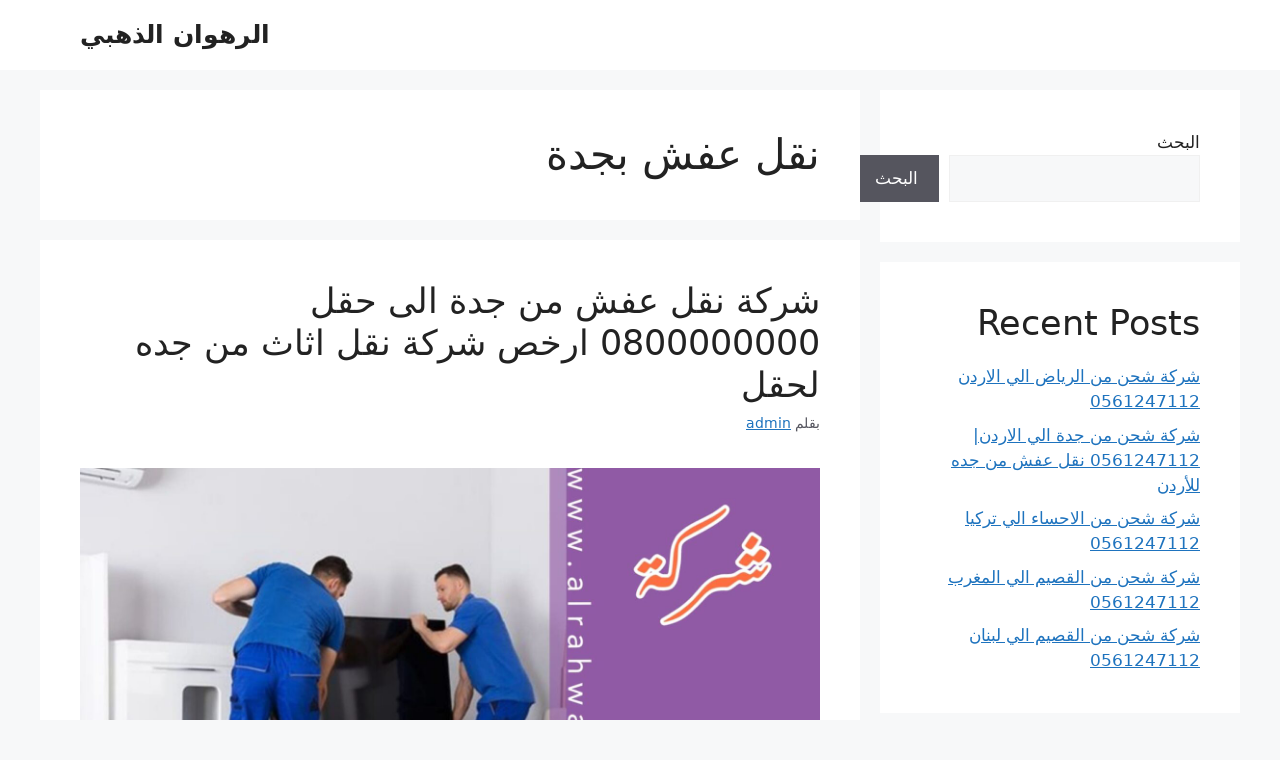

--- FILE ---
content_type: text/html; charset=UTF-8
request_url: https://www.alrahwanzahby.com/tag/%D9%86%D9%82%D9%84-%D8%B9%D9%81%D8%B4-%D8%A8%D8%AC%D8%AF%D8%A9/page/9/
body_size: 60095
content:
<!DOCTYPE html>
<html dir="rtl" lang="ar" prefix="og: https://ogp.me/ns#">
<head><meta charset="UTF-8"><script>if(navigator.userAgent.match(/MSIE|Internet Explorer/i)||navigator.userAgent.match(/Trident\/7\..*?rv:11/i)){var href=document.location.href;if(!href.match(/[?&]nowprocket/)){if(href.indexOf("?")==-1){if(href.indexOf("#")==-1){document.location.href=href+"?nowprocket=1"}else{document.location.href=href.replace("#","?nowprocket=1#")}}else{if(href.indexOf("#")==-1){document.location.href=href+"&nowprocket=1"}else{document.location.href=href.replace("#","&nowprocket=1#")}}}}</script><script>(()=>{class RocketLazyLoadScripts{constructor(){this.v="2.0.4",this.userEvents=["keydown","keyup","mousedown","mouseup","mousemove","mouseover","mouseout","touchmove","touchstart","touchend","touchcancel","wheel","click","dblclick","input"],this.attributeEvents=["onblur","onclick","oncontextmenu","ondblclick","onfocus","onmousedown","onmouseenter","onmouseleave","onmousemove","onmouseout","onmouseover","onmouseup","onmousewheel","onscroll","onsubmit"]}async t(){this.i(),this.o(),/iP(ad|hone)/.test(navigator.userAgent)&&this.h(),this.u(),this.l(this),this.m(),this.k(this),this.p(this),this._(),await Promise.all([this.R(),this.L()]),this.lastBreath=Date.now(),this.S(this),this.P(),this.D(),this.O(),this.M(),await this.C(this.delayedScripts.normal),await this.C(this.delayedScripts.defer),await this.C(this.delayedScripts.async),await this.T(),await this.F(),await this.j(),await this.A(),window.dispatchEvent(new Event("rocket-allScriptsLoaded")),this.everythingLoaded=!0,this.lastTouchEnd&&await new Promise(t=>setTimeout(t,500-Date.now()+this.lastTouchEnd)),this.I(),this.H(),this.U(),this.W()}i(){this.CSPIssue=sessionStorage.getItem("rocketCSPIssue"),document.addEventListener("securitypolicyviolation",t=>{this.CSPIssue||"script-src-elem"!==t.violatedDirective||"data"!==t.blockedURI||(this.CSPIssue=!0,sessionStorage.setItem("rocketCSPIssue",!0))},{isRocket:!0})}o(){window.addEventListener("pageshow",t=>{this.persisted=t.persisted,this.realWindowLoadedFired=!0},{isRocket:!0}),window.addEventListener("pagehide",()=>{this.onFirstUserAction=null},{isRocket:!0})}h(){let t;function e(e){t=e}window.addEventListener("touchstart",e,{isRocket:!0}),window.addEventListener("touchend",function i(o){o.changedTouches[0]&&t.changedTouches[0]&&Math.abs(o.changedTouches[0].pageX-t.changedTouches[0].pageX)<10&&Math.abs(o.changedTouches[0].pageY-t.changedTouches[0].pageY)<10&&o.timeStamp-t.timeStamp<200&&(window.removeEventListener("touchstart",e,{isRocket:!0}),window.removeEventListener("touchend",i,{isRocket:!0}),"INPUT"===o.target.tagName&&"text"===o.target.type||(o.target.dispatchEvent(new TouchEvent("touchend",{target:o.target,bubbles:!0})),o.target.dispatchEvent(new MouseEvent("mouseover",{target:o.target,bubbles:!0})),o.target.dispatchEvent(new PointerEvent("click",{target:o.target,bubbles:!0,cancelable:!0,detail:1,clientX:o.changedTouches[0].clientX,clientY:o.changedTouches[0].clientY})),event.preventDefault()))},{isRocket:!0})}q(t){this.userActionTriggered||("mousemove"!==t.type||this.firstMousemoveIgnored?"keyup"===t.type||"mouseover"===t.type||"mouseout"===t.type||(this.userActionTriggered=!0,this.onFirstUserAction&&this.onFirstUserAction()):this.firstMousemoveIgnored=!0),"click"===t.type&&t.preventDefault(),t.stopPropagation(),t.stopImmediatePropagation(),"touchstart"===this.lastEvent&&"touchend"===t.type&&(this.lastTouchEnd=Date.now()),"click"===t.type&&(this.lastTouchEnd=0),this.lastEvent=t.type,t.composedPath&&t.composedPath()[0].getRootNode()instanceof ShadowRoot&&(t.rocketTarget=t.composedPath()[0]),this.savedUserEvents.push(t)}u(){this.savedUserEvents=[],this.userEventHandler=this.q.bind(this),this.userEvents.forEach(t=>window.addEventListener(t,this.userEventHandler,{passive:!1,isRocket:!0})),document.addEventListener("visibilitychange",this.userEventHandler,{isRocket:!0})}U(){this.userEvents.forEach(t=>window.removeEventListener(t,this.userEventHandler,{passive:!1,isRocket:!0})),document.removeEventListener("visibilitychange",this.userEventHandler,{isRocket:!0}),this.savedUserEvents.forEach(t=>{(t.rocketTarget||t.target).dispatchEvent(new window[t.constructor.name](t.type,t))})}m(){const t="return false",e=Array.from(this.attributeEvents,t=>"data-rocket-"+t),i="["+this.attributeEvents.join("],[")+"]",o="[data-rocket-"+this.attributeEvents.join("],[data-rocket-")+"]",s=(e,i,o)=>{o&&o!==t&&(e.setAttribute("data-rocket-"+i,o),e["rocket"+i]=new Function("event",o),e.setAttribute(i,t))};new MutationObserver(t=>{for(const n of t)"attributes"===n.type&&(n.attributeName.startsWith("data-rocket-")||this.everythingLoaded?n.attributeName.startsWith("data-rocket-")&&this.everythingLoaded&&this.N(n.target,n.attributeName.substring(12)):s(n.target,n.attributeName,n.target.getAttribute(n.attributeName))),"childList"===n.type&&n.addedNodes.forEach(t=>{if(t.nodeType===Node.ELEMENT_NODE)if(this.everythingLoaded)for(const i of[t,...t.querySelectorAll(o)])for(const t of i.getAttributeNames())e.includes(t)&&this.N(i,t.substring(12));else for(const e of[t,...t.querySelectorAll(i)])for(const t of e.getAttributeNames())this.attributeEvents.includes(t)&&s(e,t,e.getAttribute(t))})}).observe(document,{subtree:!0,childList:!0,attributeFilter:[...this.attributeEvents,...e]})}I(){this.attributeEvents.forEach(t=>{document.querySelectorAll("[data-rocket-"+t+"]").forEach(e=>{this.N(e,t)})})}N(t,e){const i=t.getAttribute("data-rocket-"+e);i&&(t.setAttribute(e,i),t.removeAttribute("data-rocket-"+e))}k(t){Object.defineProperty(HTMLElement.prototype,"onclick",{get(){return this.rocketonclick||null},set(e){this.rocketonclick=e,this.setAttribute(t.everythingLoaded?"onclick":"data-rocket-onclick","this.rocketonclick(event)")}})}S(t){function e(e,i){let o=e[i];e[i]=null,Object.defineProperty(e,i,{get:()=>o,set(s){t.everythingLoaded?o=s:e["rocket"+i]=o=s}})}e(document,"onreadystatechange"),e(window,"onload"),e(window,"onpageshow");try{Object.defineProperty(document,"readyState",{get:()=>t.rocketReadyState,set(e){t.rocketReadyState=e},configurable:!0}),document.readyState="loading"}catch(t){console.log("WPRocket DJE readyState conflict, bypassing")}}l(t){this.originalAddEventListener=EventTarget.prototype.addEventListener,this.originalRemoveEventListener=EventTarget.prototype.removeEventListener,this.savedEventListeners=[],EventTarget.prototype.addEventListener=function(e,i,o){o&&o.isRocket||!t.B(e,this)&&!t.userEvents.includes(e)||t.B(e,this)&&!t.userActionTriggered||e.startsWith("rocket-")||t.everythingLoaded?t.originalAddEventListener.call(this,e,i,o):(t.savedEventListeners.push({target:this,remove:!1,type:e,func:i,options:o}),"mouseenter"!==e&&"mouseleave"!==e||t.originalAddEventListener.call(this,e,t.savedUserEvents.push,o))},EventTarget.prototype.removeEventListener=function(e,i,o){o&&o.isRocket||!t.B(e,this)&&!t.userEvents.includes(e)||t.B(e,this)&&!t.userActionTriggered||e.startsWith("rocket-")||t.everythingLoaded?t.originalRemoveEventListener.call(this,e,i,o):t.savedEventListeners.push({target:this,remove:!0,type:e,func:i,options:o})}}J(t,e){this.savedEventListeners=this.savedEventListeners.filter(i=>{let o=i.type,s=i.target||window;return e!==o||t!==s||(this.B(o,s)&&(i.type="rocket-"+o),this.$(i),!1)})}H(){EventTarget.prototype.addEventListener=this.originalAddEventListener,EventTarget.prototype.removeEventListener=this.originalRemoveEventListener,this.savedEventListeners.forEach(t=>this.$(t))}$(t){t.remove?this.originalRemoveEventListener.call(t.target,t.type,t.func,t.options):this.originalAddEventListener.call(t.target,t.type,t.func,t.options)}p(t){let e;function i(e){return t.everythingLoaded?e:e.split(" ").map(t=>"load"===t||t.startsWith("load.")?"rocket-jquery-load":t).join(" ")}function o(o){function s(e){const s=o.fn[e];o.fn[e]=o.fn.init.prototype[e]=function(){return this[0]===window&&t.userActionTriggered&&("string"==typeof arguments[0]||arguments[0]instanceof String?arguments[0]=i(arguments[0]):"object"==typeof arguments[0]&&Object.keys(arguments[0]).forEach(t=>{const e=arguments[0][t];delete arguments[0][t],arguments[0][i(t)]=e})),s.apply(this,arguments),this}}if(o&&o.fn&&!t.allJQueries.includes(o)){const e={DOMContentLoaded:[],"rocket-DOMContentLoaded":[]};for(const t in e)document.addEventListener(t,()=>{e[t].forEach(t=>t())},{isRocket:!0});o.fn.ready=o.fn.init.prototype.ready=function(i){function s(){parseInt(o.fn.jquery)>2?setTimeout(()=>i.bind(document)(o)):i.bind(document)(o)}return"function"==typeof i&&(t.realDomReadyFired?!t.userActionTriggered||t.fauxDomReadyFired?s():e["rocket-DOMContentLoaded"].push(s):e.DOMContentLoaded.push(s)),o([])},s("on"),s("one"),s("off"),t.allJQueries.push(o)}e=o}t.allJQueries=[],o(window.jQuery),Object.defineProperty(window,"jQuery",{get:()=>e,set(t){o(t)}})}P(){const t=new Map;document.write=document.writeln=function(e){const i=document.currentScript,o=document.createRange(),s=i.parentElement;let n=t.get(i);void 0===n&&(n=i.nextSibling,t.set(i,n));const c=document.createDocumentFragment();o.setStart(c,0),c.appendChild(o.createContextualFragment(e)),s.insertBefore(c,n)}}async R(){return new Promise(t=>{this.userActionTriggered?t():this.onFirstUserAction=t})}async L(){return new Promise(t=>{document.addEventListener("DOMContentLoaded",()=>{this.realDomReadyFired=!0,t()},{isRocket:!0})})}async j(){return this.realWindowLoadedFired?Promise.resolve():new Promise(t=>{window.addEventListener("load",t,{isRocket:!0})})}M(){this.pendingScripts=[];this.scriptsMutationObserver=new MutationObserver(t=>{for(const e of t)e.addedNodes.forEach(t=>{"SCRIPT"!==t.tagName||t.noModule||t.isWPRocket||this.pendingScripts.push({script:t,promise:new Promise(e=>{const i=()=>{const i=this.pendingScripts.findIndex(e=>e.script===t);i>=0&&this.pendingScripts.splice(i,1),e()};t.addEventListener("load",i,{isRocket:!0}),t.addEventListener("error",i,{isRocket:!0}),setTimeout(i,1e3)})})})}),this.scriptsMutationObserver.observe(document,{childList:!0,subtree:!0})}async F(){await this.X(),this.pendingScripts.length?(await this.pendingScripts[0].promise,await this.F()):this.scriptsMutationObserver.disconnect()}D(){this.delayedScripts={normal:[],async:[],defer:[]},document.querySelectorAll("script[type$=rocketlazyloadscript]").forEach(t=>{t.hasAttribute("data-rocket-src")?t.hasAttribute("async")&&!1!==t.async?this.delayedScripts.async.push(t):t.hasAttribute("defer")&&!1!==t.defer||"module"===t.getAttribute("data-rocket-type")?this.delayedScripts.defer.push(t):this.delayedScripts.normal.push(t):this.delayedScripts.normal.push(t)})}async _(){await this.L();let t=[];document.querySelectorAll("script[type$=rocketlazyloadscript][data-rocket-src]").forEach(e=>{let i=e.getAttribute("data-rocket-src");if(i&&!i.startsWith("data:")){i.startsWith("//")&&(i=location.protocol+i);try{const o=new URL(i).origin;o!==location.origin&&t.push({src:o,crossOrigin:e.crossOrigin||"module"===e.getAttribute("data-rocket-type")})}catch(t){}}}),t=[...new Map(t.map(t=>[JSON.stringify(t),t])).values()],this.Y(t,"preconnect")}async G(t){if(await this.K(),!0!==t.noModule||!("noModule"in HTMLScriptElement.prototype))return new Promise(e=>{let i;function o(){(i||t).setAttribute("data-rocket-status","executed"),e()}try{if(navigator.userAgent.includes("Firefox/")||""===navigator.vendor||this.CSPIssue)i=document.createElement("script"),[...t.attributes].forEach(t=>{let e=t.nodeName;"type"!==e&&("data-rocket-type"===e&&(e="type"),"data-rocket-src"===e&&(e="src"),i.setAttribute(e,t.nodeValue))}),t.text&&(i.text=t.text),t.nonce&&(i.nonce=t.nonce),i.hasAttribute("src")?(i.addEventListener("load",o,{isRocket:!0}),i.addEventListener("error",()=>{i.setAttribute("data-rocket-status","failed-network"),e()},{isRocket:!0}),setTimeout(()=>{i.isConnected||e()},1)):(i.text=t.text,o()),i.isWPRocket=!0,t.parentNode.replaceChild(i,t);else{const i=t.getAttribute("data-rocket-type"),s=t.getAttribute("data-rocket-src");i?(t.type=i,t.removeAttribute("data-rocket-type")):t.removeAttribute("type"),t.addEventListener("load",o,{isRocket:!0}),t.addEventListener("error",i=>{this.CSPIssue&&i.target.src.startsWith("data:")?(console.log("WPRocket: CSP fallback activated"),t.removeAttribute("src"),this.G(t).then(e)):(t.setAttribute("data-rocket-status","failed-network"),e())},{isRocket:!0}),s?(t.fetchPriority="high",t.removeAttribute("data-rocket-src"),t.src=s):t.src="data:text/javascript;base64,"+window.btoa(unescape(encodeURIComponent(t.text)))}}catch(i){t.setAttribute("data-rocket-status","failed-transform"),e()}});t.setAttribute("data-rocket-status","skipped")}async C(t){const e=t.shift();return e?(e.isConnected&&await this.G(e),this.C(t)):Promise.resolve()}O(){this.Y([...this.delayedScripts.normal,...this.delayedScripts.defer,...this.delayedScripts.async],"preload")}Y(t,e){this.trash=this.trash||[];let i=!0;var o=document.createDocumentFragment();t.forEach(t=>{const s=t.getAttribute&&t.getAttribute("data-rocket-src")||t.src;if(s&&!s.startsWith("data:")){const n=document.createElement("link");n.href=s,n.rel=e,"preconnect"!==e&&(n.as="script",n.fetchPriority=i?"high":"low"),t.getAttribute&&"module"===t.getAttribute("data-rocket-type")&&(n.crossOrigin=!0),t.crossOrigin&&(n.crossOrigin=t.crossOrigin),t.integrity&&(n.integrity=t.integrity),t.nonce&&(n.nonce=t.nonce),o.appendChild(n),this.trash.push(n),i=!1}}),document.head.appendChild(o)}W(){this.trash.forEach(t=>t.remove())}async T(){try{document.readyState="interactive"}catch(t){}this.fauxDomReadyFired=!0;try{await this.K(),this.J(document,"readystatechange"),document.dispatchEvent(new Event("rocket-readystatechange")),await this.K(),document.rocketonreadystatechange&&document.rocketonreadystatechange(),await this.K(),this.J(document,"DOMContentLoaded"),document.dispatchEvent(new Event("rocket-DOMContentLoaded")),await this.K(),this.J(window,"DOMContentLoaded"),window.dispatchEvent(new Event("rocket-DOMContentLoaded"))}catch(t){console.error(t)}}async A(){try{document.readyState="complete"}catch(t){}try{await this.K(),this.J(document,"readystatechange"),document.dispatchEvent(new Event("rocket-readystatechange")),await this.K(),document.rocketonreadystatechange&&document.rocketonreadystatechange(),await this.K(),this.J(window,"load"),window.dispatchEvent(new Event("rocket-load")),await this.K(),window.rocketonload&&window.rocketonload(),await this.K(),this.allJQueries.forEach(t=>t(window).trigger("rocket-jquery-load")),await this.K(),this.J(window,"pageshow");const t=new Event("rocket-pageshow");t.persisted=this.persisted,window.dispatchEvent(t),await this.K(),window.rocketonpageshow&&window.rocketonpageshow({persisted:this.persisted})}catch(t){console.error(t)}}async K(){Date.now()-this.lastBreath>45&&(await this.X(),this.lastBreath=Date.now())}async X(){return document.hidden?new Promise(t=>setTimeout(t)):new Promise(t=>requestAnimationFrame(t))}B(t,e){return e===document&&"readystatechange"===t||(e===document&&"DOMContentLoaded"===t||(e===window&&"DOMContentLoaded"===t||(e===window&&"load"===t||e===window&&"pageshow"===t)))}static run(){(new RocketLazyLoadScripts).t()}}RocketLazyLoadScripts.run()})();</script>
	<!-- Google tag (gtag.js) -->
<script type="rocketlazyloadscript" async data-rocket-src="https://www.googletagmanager.com/gtag/js?id=AW-633666074">
</script>
<script type="rocketlazyloadscript">
  window.dataLayer = window.dataLayer || [];
  function gtag(){dataLayer.push(arguments);}
  gtag('js', new Date());

  gtag('config', 'AW-633666074');
</script>
	
	<meta name="viewport" content="width=device-width, initial-scale=1">
<!-- تحسين محرك البحث بواسطة رانك ماث - https://rankmath.com/ -->
<title>نقل عفش بجدة الأرشيف - الرهوان الذهبي</title>
<style id="wpr-usedcss">img:is([sizes=auto i],[sizes^="auto," i]){contain-intrinsic-size:3000px 1500px}img.emoji{display:inline!important;border:none!important;box-shadow:none!important;height:1em!important;width:1em!important;margin:0 .07em!important;vertical-align:-.1em!important;background:0 0!important;padding:0!important}:root{--wp-block-synced-color:#7a00df;--wp-block-synced-color--rgb:122,0,223;--wp-bound-block-color:var(--wp-block-synced-color);--wp-editor-canvas-background:#ddd;--wp-admin-theme-color:#007cba;--wp-admin-theme-color--rgb:0,124,186;--wp-admin-theme-color-darker-10:#006ba1;--wp-admin-theme-color-darker-10--rgb:0,107,160.5;--wp-admin-theme-color-darker-20:#005a87;--wp-admin-theme-color-darker-20--rgb:0,90,135;--wp-admin-border-width-focus:2px}@media (min-resolution:192dpi){:root{--wp-admin-border-width-focus:1.5px}}.wp-element-button{cursor:pointer}:root{--wp--preset--font-size--normal:16px;--wp--preset--font-size--huge:42px}.screen-reader-text{border:0;clip-path:inset(50%);height:1px;margin:-1px;overflow:hidden;padding:0;position:absolute;width:1px;word-wrap:normal!important}.screen-reader-text:focus{background-color:#ddd;clip-path:none;color:#444;display:block;font-size:1em;height:auto;left:5px;line-height:normal;padding:15px 23px 14px;text-decoration:none;top:5px;width:auto;z-index:100000}html :where(.has-border-color){border-style:solid}html :where([style*=border-top-color]){border-top-style:solid}html :where([style*=border-right-color]){border-right-style:solid}html :where([style*=border-bottom-color]){border-bottom-style:solid}html :where([style*=border-left-color]){border-left-style:solid}html :where([style*=border-width]){border-style:solid}html :where([style*=border-top-width]){border-top-style:solid}html :where([style*=border-right-width]){border-right-style:solid}html :where([style*=border-bottom-width]){border-bottom-style:solid}html :where([style*=border-left-width]){border-left-style:solid}html :where(img[class*=wp-image-]){height:auto;max-width:100%}:where(figure){margin:0 0 1em}html :where(.is-position-sticky){--wp-admin--admin-bar--position-offset:var(--wp-admin--admin-bar--height,0px)}@media screen and (max-width:600px){html :where(.is-position-sticky){--wp-admin--admin-bar--position-offset:0px}}.wp-block-archives{box-sizing:border-box}.wp-block-latest-posts{box-sizing:border-box}.wp-block-latest-posts.wp-block-latest-posts__list{list-style:none}.wp-block-latest-posts.wp-block-latest-posts__list li{clear:both;overflow-wrap:break-word}:root :where(.wp-block-latest-posts.is-grid){padding:0}:root :where(.wp-block-latest-posts.wp-block-latest-posts__list){padding-right:0}ul{box-sizing:border-box}:root :where(.wp-block-list.has-background){padding:1.25em 2.375em}.wp-block-search__button{margin-right:10px;word-break:normal}.wp-block-search__button svg{height:1.25em;min-height:24px;min-width:24px;width:1.25em;fill:currentColor;vertical-align:text-bottom}:where(.wp-block-search__button){border:1px solid #ccc;padding:6px 10px}.wp-block-search__inside-wrapper{display:flex;flex:auto;flex-wrap:nowrap;max-width:100%}.wp-block-search__label{width:100%}:where(.wp-block-search__input){appearance:none;border:1px solid #949494;flex-grow:1;font-family:inherit;font-size:inherit;font-style:inherit;font-weight:inherit;letter-spacing:inherit;line-height:inherit;margin-left:0;margin-right:0;min-width:3rem;padding:8px;text-decoration:unset!important;text-transform:inherit}:where(.wp-block-search__button-inside .wp-block-search__inside-wrapper){background-color:#fff;border:1px solid #949494;box-sizing:border-box;padding:4px}:where(.wp-block-search__button-inside .wp-block-search__inside-wrapper) .wp-block-search__input{border:none;border-radius:0;padding:0 4px}:where(.wp-block-search__button-inside .wp-block-search__inside-wrapper) .wp-block-search__input:focus{outline:0}:where(.wp-block-search__button-inside .wp-block-search__inside-wrapper) :where(.wp-block-search__button){padding:4px 8px}.wp-block-group{box-sizing:border-box}:where(.wp-block-group.wp-block-group-is-layout-constrained){position:relative}:root{--wp--preset--aspect-ratio--square:1;--wp--preset--aspect-ratio--4-3:4/3;--wp--preset--aspect-ratio--3-4:3/4;--wp--preset--aspect-ratio--3-2:3/2;--wp--preset--aspect-ratio--2-3:2/3;--wp--preset--aspect-ratio--16-9:16/9;--wp--preset--aspect-ratio--9-16:9/16;--wp--preset--color--black:#000000;--wp--preset--color--cyan-bluish-gray:#abb8c3;--wp--preset--color--white:#ffffff;--wp--preset--color--pale-pink:#f78da7;--wp--preset--color--vivid-red:#cf2e2e;--wp--preset--color--luminous-vivid-orange:#ff6900;--wp--preset--color--luminous-vivid-amber:#fcb900;--wp--preset--color--light-green-cyan:#7bdcb5;--wp--preset--color--vivid-green-cyan:#00d084;--wp--preset--color--pale-cyan-blue:#8ed1fc;--wp--preset--color--vivid-cyan-blue:#0693e3;--wp--preset--color--vivid-purple:#9b51e0;--wp--preset--color--contrast:var(--contrast);--wp--preset--color--contrast-2:var(--contrast-2);--wp--preset--color--contrast-3:var(--contrast-3);--wp--preset--color--base:var(--base);--wp--preset--color--base-2:var(--base-2);--wp--preset--color--base-3:var(--base-3);--wp--preset--color--accent:var(--accent);--wp--preset--gradient--vivid-cyan-blue-to-vivid-purple:linear-gradient(135deg,rgb(6, 147, 227) 0%,rgb(155, 81, 224) 100%);--wp--preset--gradient--light-green-cyan-to-vivid-green-cyan:linear-gradient(135deg,rgb(122, 220, 180) 0%,rgb(0, 208, 130) 100%);--wp--preset--gradient--luminous-vivid-amber-to-luminous-vivid-orange:linear-gradient(135deg,rgb(252, 185, 0) 0%,rgb(255, 105, 0) 100%);--wp--preset--gradient--luminous-vivid-orange-to-vivid-red:linear-gradient(135deg,rgb(255, 105, 0) 0%,rgb(207, 46, 46) 100%);--wp--preset--gradient--very-light-gray-to-cyan-bluish-gray:linear-gradient(135deg,rgb(238, 238, 238) 0%,rgb(169, 184, 195) 100%);--wp--preset--gradient--cool-to-warm-spectrum:linear-gradient(135deg,rgb(74, 234, 220) 0%,rgb(151, 120, 209) 20%,rgb(207, 42, 186) 40%,rgb(238, 44, 130) 60%,rgb(251, 105, 98) 80%,rgb(254, 248, 76) 100%);--wp--preset--gradient--blush-light-purple:linear-gradient(135deg,rgb(255, 206, 236) 0%,rgb(152, 150, 240) 100%);--wp--preset--gradient--blush-bordeaux:linear-gradient(135deg,rgb(254, 205, 165) 0%,rgb(254, 45, 45) 50%,rgb(107, 0, 62) 100%);--wp--preset--gradient--luminous-dusk:linear-gradient(135deg,rgb(255, 203, 112) 0%,rgb(199, 81, 192) 50%,rgb(65, 88, 208) 100%);--wp--preset--gradient--pale-ocean:linear-gradient(135deg,rgb(255, 245, 203) 0%,rgb(182, 227, 212) 50%,rgb(51, 167, 181) 100%);--wp--preset--gradient--electric-grass:linear-gradient(135deg,rgb(202, 248, 128) 0%,rgb(113, 206, 126) 100%);--wp--preset--gradient--midnight:linear-gradient(135deg,rgb(2, 3, 129) 0%,rgb(40, 116, 252) 100%);--wp--preset--font-size--small:13px;--wp--preset--font-size--medium:20px;--wp--preset--font-size--large:36px;--wp--preset--font-size--x-large:42px;--wp--preset--spacing--20:0.44rem;--wp--preset--spacing--30:0.67rem;--wp--preset--spacing--40:1rem;--wp--preset--spacing--50:1.5rem;--wp--preset--spacing--60:2.25rem;--wp--preset--spacing--70:3.38rem;--wp--preset--spacing--80:5.06rem;--wp--preset--shadow--natural:6px 6px 9px rgba(0, 0, 0, .2);--wp--preset--shadow--deep:12px 12px 50px rgba(0, 0, 0, .4);--wp--preset--shadow--sharp:6px 6px 0px rgba(0, 0, 0, .2);--wp--preset--shadow--outlined:6px 6px 0px -3px rgb(255, 255, 255),6px 6px rgb(0, 0, 0);--wp--preset--shadow--crisp:6px 6px 0px rgb(0, 0, 0)}:where(.is-layout-flex){gap:.5em}:where(.is-layout-grid){gap:.5em}:where(.wp-block-columns.is-layout-flex){gap:2em}:where(.wp-block-columns.is-layout-grid){gap:2em}:where(.wp-block-post-template.is-layout-flex){gap:1.25em}:where(.wp-block-post-template.is-layout-grid){gap:1.25em}#toc_container li,#toc_container ul{margin:0;padding:0}#toc_container ul ul{margin-left:1.5em}#toc_container{background:#f9f9f9;border:1px solid #aaa;padding:10px;margin-bottom:1em;width:auto;display:table;font-size:95%}#toc_container span.toc_toggle{font-weight:400;font-size:90%}#toc_container a{text-decoration:none;text-shadow:none}#toc_container a:hover{text-decoration:underline}body,fieldset,h1,h2,html,iframe,legend,li,p,textarea,ul{margin:0;padding:0;border:0}html{font-family:sans-serif;-webkit-text-size-adjust:100%;-ms-text-size-adjust:100%;-webkit-font-smoothing:antialiased;-moz-osx-font-smoothing:grayscale}main{display:block}progress{vertical-align:baseline}html{box-sizing:border-box}*,::after,::before{box-sizing:inherit}button,input,optgroup,select,textarea{font-family:inherit;font-size:100%;margin:0}[type=search]{-webkit-appearance:textfield;outline-offset:-2px}[type=search]::-webkit-search-decoration{-webkit-appearance:none}::-moz-focus-inner{border-style:none;padding:0}body,button,input,select,textarea{font-family:-apple-system,system-ui,BlinkMacSystemFont,"Segoe UI",Helvetica,Arial,sans-serif,"Apple Color Emoji","Segoe UI Emoji","Segoe UI Symbol";font-weight:400;text-transform:none;font-size:17px;line-height:1.5}p{margin-bottom:1.5em}h1,h2{font-family:inherit;font-size:100%;font-style:inherit;font-weight:inherit}table{border:1px solid rgba(0,0,0,.1)}table{border-collapse:separate;border-spacing:0;border-width:1px 0 0 1px;margin:0 0 1.5em;width:100%}fieldset{padding:0;border:0;min-width:inherit}fieldset legend{padding:0;margin-bottom:1.5em}h1{font-size:42px;margin-bottom:20px;line-height:1.2em;font-weight:400;text-transform:none}h2{font-size:35px;margin-bottom:20px;line-height:1.2em;font-weight:400;text-transform:none}ul{margin:0 0 1.5em 3em}ul{list-style:disc}li>ul{margin-bottom:0;margin-left:1.5em}table{margin:0 0 1.5em;width:100%}img{height:auto;max-width:100%}button,input[type=button],input[type=submit]{background:#55555e;color:#fff;border:1px solid transparent;cursor:pointer;-webkit-appearance:button;padding:10px 20px}input[type=number],input[type=search],input[type=text],input[type=url],select,textarea{border:1px solid;border-radius:0;padding:10px 15px;max-width:100%}textarea{width:100%}a,button,input{transition:color .1s ease-in-out,background-color .1s ease-in-out}a{text-decoration:none}.button{padding:10px 20px;display:inline-block}.using-mouse :focus{outline:0}.using-mouse ::-moz-focus-inner{border:0}.size-full{max-width:100%;height:auto}.screen-reader-text{border:0;clip:rect(1px,1px,1px,1px);clip-path:inset(50%);height:1px;margin:-1px;overflow:hidden;padding:0;position:absolute!important;width:1px;word-wrap:normal!important}.screen-reader-text:focus{background-color:#f1f1f1;border-radius:3px;box-shadow:0 0 2px 2px rgba(0,0,0,.6);clip:auto!important;clip-path:none;color:#21759b;display:block;font-size:.875rem;font-weight:700;height:auto;left:5px;line-height:normal;padding:15px 23px 14px;text-decoration:none;top:5px;width:auto;z-index:100000}.main-navigation{z-index:100;padding:0;clear:both;display:block}.main-navigation a{display:block;text-decoration:none;font-weight:400;text-transform:none;font-size:15px}.main-navigation ul{list-style:none;margin:0;padding-left:0}.main-navigation .main-nav ul li a{padding-left:20px;padding-right:20px;line-height:60px}.inside-navigation{position:relative}.main-navigation .inside-navigation{display:flex;align-items:center;flex-wrap:wrap;justify-content:space-between}.main-navigation .main-nav>ul{display:flex;flex-wrap:wrap;align-items:center}.main-navigation li{position:relative}.main-navigation .menu-bar-items{display:flex;align-items:center;font-size:15px}.main-navigation .menu-bar-items a{color:inherit}.main-navigation .menu-bar-item{position:relative}.main-navigation .menu-bar-item.search-item{z-index:20}.main-navigation .menu-bar-item>a{padding-left:20px;padding-right:20px;line-height:60px}.sidebar .main-navigation .main-nav{flex-basis:100%}.sidebar .main-navigation .main-nav>ul{flex-direction:column}.sidebar .main-navigation .menu-bar-items{margin:0 auto}.sidebar .main-navigation .menu-bar-items .search-item{order:10}.nav-align-right .inside-navigation{justify-content:flex-end}.main-navigation ul ul{display:block;box-shadow:1px 1px 0 rgba(0,0,0,.1);float:left;position:absolute;left:-99999px;opacity:0;z-index:99999;width:200px;text-align:left;top:auto;transition:opacity 80ms linear;transition-delay:0s;pointer-events:none;height:0;overflow:hidden}.main-navigation ul ul a{display:block}.main-navigation ul ul li{width:100%}.main-navigation .main-nav ul ul li a{line-height:normal;padding:10px 20px;font-size:14px}.main-navigation .main-nav ul li.menu-item-has-children>a{padding-right:0;position:relative}.main-navigation.sub-menu-left ul ul{box-shadow:-1px 1px 0 rgba(0,0,0,.1)}.main-navigation.sub-menu-left .sub-menu{right:0}.main-navigation:not(.toggled) ul li.sfHover>ul,.main-navigation:not(.toggled) ul li:hover>ul{left:auto;opacity:1;transition-delay:150ms;pointer-events:auto;height:auto;overflow:visible}.main-navigation:not(.toggled) ul ul li.sfHover>ul,.main-navigation:not(.toggled) ul ul li:hover>ul{left:100%;top:0}.main-navigation.sub-menu-left:not(.toggled) ul ul li.sfHover>ul,.main-navigation.sub-menu-left:not(.toggled) ul ul li:hover>ul{right:100%;left:auto}.nav-float-right .main-navigation ul ul ul{top:0}.menu-item-has-children .dropdown-menu-toggle{display:inline-block;height:100%;clear:both;padding-right:20px;padding-left:10px}.menu-item-has-children ul .dropdown-menu-toggle{padding-top:10px;padding-bottom:10px;margin-top:-10px}.sidebar .menu-item-has-children .dropdown-menu-toggle,nav ul ul .menu-item-has-children .dropdown-menu-toggle{float:right}.widget-area .main-navigation li{float:none;display:block;width:100%;padding:0;margin:0}.sidebar .main-navigation.sub-menu-left ul li.sfHover ul,.sidebar .main-navigation.sub-menu-left ul li:hover ul{top:0;right:100%}.paging-navigation .nav-next{display:none}.paging-navigation .nav-links>*{padding:0 5px}.paging-navigation .nav-links .current{font-weight:700}.nav-links>:first-child{padding-left:0}.site-header{position:relative}.inside-header{padding:20px 40px}.main-title{margin:0;font-size:25px;line-height:1.2em;word-wrap:break-word;font-weight:700;text-transform:none}.inside-header{display:flex;align-items:center}.nav-float-right #site-navigation{margin-left:auto}.header-aligned-right:not([class*=nav-float-]) .inside-header{justify-content:flex-end}.entry-header .gp-icon,.posted-on .updated{display:none}.byline,.entry-header .cat-links,.entry-header .tags-links{display:inline}footer.entry-meta .byline,footer.entry-meta .posted-on{display:block}.entry-summary:not(:first-child){margin-top:2em}.entry-header,.site-content{word-wrap:break-word}.entry-title{margin-bottom:0}.author .page-header .page-title{display:flex;align-items:center}.page-header>:last-child{margin-bottom:0}.entry-meta{font-size:85%;margin-top:.5em;line-height:1.5}footer.entry-meta{margin-top:2em}.cat-links,.tags-links{display:block}.entry-summary>p:last-child{margin-bottom:0}iframe,object{max-width:100%}.widget-area .widget{padding:40px}.widget select{max-width:100%}.sidebar .widget :last-child{margin-bottom:0}.widget ul{margin:0}.sidebar .widget:last-child{margin-bottom:0}.widget ul li{list-style-type:none;position:relative;margin-bottom:.5em}.widget ul li ul{margin-left:1em;margin-top:.5em}.site-content{display:flex}.grid-container{margin-left:auto;margin-right:auto;max-width:1200px}.page-header,.sidebar .widget,.site-main>*{margin-bottom:20px}.separate-containers .inside-article,.separate-containers .page-header,.separate-containers .paging-navigation{padding:40px}.separate-containers .site-main{margin:20px}.separate-containers.right-sidebar .site-main{margin-left:0}.separate-containers .inside-right-sidebar{margin-top:20px;margin-bottom:20px}.widget-area .main-navigation{margin-bottom:20px}.separate-containers .site-main>:last-child{margin-bottom:0}.sidebar .grid-container{max-width:100%;width:100%}.inside-site-info{display:flex;align-items:center;justify-content:center;padding:20px 40px}.site-info{text-align:center;font-size:15px}.post-image:not(:first-child){margin-top:2em}.gp-icon{display:inline-flex;align-self:center}.gp-icon svg{height:1em;width:1em;top:.125em;position:relative;fill:currentColor}.close-search .icon-search svg:first-child,.icon-menu-bars svg:nth-child(2),.toggled .icon-menu-bars svg:first-child{display:none}.close-search .icon-search svg:nth-child(2),.toggled .icon-menu-bars svg:nth-child(2){display:block}.entry-meta .gp-icon{margin-right:.6em;opacity:.7}nav.toggled .sfHover>a>.dropdown-menu-toggle .gp-icon svg{transform:rotate(180deg)}.container.grid-container{width:auto}.menu-toggle{display:none}.menu-toggle{padding:0 20px;line-height:60px;margin:0;font-weight:400;text-transform:none;font-size:15px;cursor:pointer}.menu-toggle .mobile-menu{padding-left:3px}.menu-toggle .gp-icon+.mobile-menu{padding-left:9px}.menu-toggle .mobile-menu:empty{display:none}button.menu-toggle{background-color:transparent;flex-grow:1;border:0;text-align:center}button.menu-toggle:active,button.menu-toggle:focus,button.menu-toggle:hover{background-color:transparent}nav.toggled ul ul.sub-menu{width:100%}.toggled .menu-item-has-children .dropdown-menu-toggle{padding-left:20px}.main-navigation.toggled .main-nav{flex-basis:100%;order:3}.main-navigation.toggled .main-nav>ul{display:block}.main-navigation.toggled .main-nav li{width:100%;text-align:left}.main-navigation.toggled .main-nav ul ul{transition:0s;visibility:hidden;box-shadow:none;border-bottom:1px solid rgba(0,0,0,.05)}.main-navigation.toggled .main-nav ul ul li:last-child>ul{border-bottom:0}.main-navigation.toggled .main-nav ul ul.toggled-on{position:relative;top:0;left:auto!important;right:auto!important;width:100%;pointer-events:auto;height:auto;opacity:1;display:block;visibility:visible;float:none}.main-navigation.toggled .menu-item-has-children .dropdown-menu-toggle{float:right}.mobile-menu-control-wrapper{display:none;margin-left:auto;align-items:center}.has-inline-mobile-toggle #site-navigation.toggled{margin-top:1.5em}.has-inline-mobile-toggle #site-navigation.has-active-search{margin-top:1.5em}body{background-color:var(--base-2);color:var(--contrast)}a{color:var(--accent)}a{text-decoration:underline}.entry-title a,.main-navigation a,.site-branding a,a.button{text-decoration:none}a:active,a:focus,a:hover{color:var(--contrast)}.wp-block-group__inner-container{max-width:1200px;margin-left:auto;margin-right:auto}:root{--contrast:#222222;--contrast-2:#575760;--contrast-3:#b2b2be;--base:#f0f0f0;--base-2:#f7f8f9;--base-3:#ffffff;--accent:#1e73be}.site-header{background-color:var(--base-3)}.main-title a,.main-title a:hover{color:var(--contrast)}.has-inline-mobile-toggle #site-navigation.toggled,.mobile-menu-control-wrapper .menu-toggle,.mobile-menu-control-wrapper .menu-toggle:focus,.mobile-menu-control-wrapper .menu-toggle:hover{background-color:rgba(0,0,0,.02)}.main-navigation,.main-navigation ul ul{background-color:var(--base-3)}.main-navigation .main-nav ul li a,.main-navigation .menu-bar-items,.main-navigation .menu-toggle{color:var(--contrast)}.main-navigation .main-nav ul li.sfHover:not([class*=current-menu-])>a,.main-navigation .main-nav ul li:not([class*=current-menu-]):focus>a,.main-navigation .main-nav ul li:not([class*=current-menu-]):hover>a,.main-navigation .menu-bar-item.sfHover>a,.main-navigation .menu-bar-item:hover>a{color:var(--accent)}button.menu-toggle:focus,button.menu-toggle:hover{color:var(--contrast)}.main-navigation .main-nav ul li[class*=current-menu-]>a{color:var(--accent)}.main-navigation .main-nav ul li.search-item.active>a,.main-navigation .menu-bar-items .search-item.active>a,.navigation-search input[type=search],.navigation-search input[type=search]:active,.navigation-search input[type=search]:focus{color:var(--accent)}.main-navigation ul ul{background-color:var(--base)}.separate-containers .inside-article,.separate-containers .page-header,.separate-containers .paging-navigation{background-color:var(--base-3)}.entry-title a{color:var(--contrast)}.entry-title a:hover{color:var(--contrast-2)}.entry-meta{color:var(--contrast-2)}.sidebar .widget{background-color:var(--base-3)}.site-info{background-color:var(--base-3)}input[type=number],input[type=search],input[type=text],input[type=url],select,textarea{color:var(--contrast);background-color:var(--base-2);border-color:var(--base)}input[type=number]:focus,input[type=search]:focus,input[type=text]:focus,input[type=url]:focus,select:focus,textarea:focus{color:var(--contrast);background-color:var(--base-2);border-color:var(--contrast-3)}a.button,button,html input[type=button],input[type=submit]{color:#fff;background-color:#55555e}a.button:focus,a.button:hover,button:focus,button:hover,html input[type=button]:focus,html input[type=button]:hover,input[type=submit]:focus,input[type=submit]:hover{color:#fff;background-color:#3f4047}:root{--gp-search-modal-bg-color:var(--base-3);--gp-search-modal-text-color:var(--contrast);--gp-search-modal-overlay-bg-color:rgba(0, 0, 0, .2)}.site-main .wp-block-group__inner-container{padding:40px}.separate-containers .paging-navigation{padding-top:20px;padding-bottom:20px}.rtl .menu-item-has-children .dropdown-menu-toggle{padding-left:20px}.rtl .main-navigation .main-nav ul li.menu-item-has-children>a{padding-right:20px}@media (max-width:768px){a,body,button,input,select,textarea{transition:all 0s ease-in-out}.inside-header{flex-direction:column;text-align:center}.site-content{flex-direction:column}.container .site-content .content-area{width:auto}.is-right-sidebar.sidebar{width:auto;order:initial}#main{margin-left:0;margin-right:0}body:not(.no-sidebar) #main{margin-bottom:0}.entry-meta{font-size:inherit}.entry-meta a{line-height:1.8em}.main-navigation .menu-bar-item.sfHover>a,.main-navigation .menu-bar-item:hover>a{background:0 0;color:var(--contrast)}.separate-containers .inside-article,.separate-containers .page-header,.separate-containers .paging-navigation{padding:30px}.site-main .wp-block-group__inner-container{padding:30px}.inside-header{padding-right:30px;padding-left:30px}.widget-area .widget{padding-top:30px;padding-right:30px;padding-bottom:30px;padding-left:30px}.inside-site-info{padding-right:30px;padding-left:30px}.main-navigation .menu-toggle{display:block}.has-inline-mobile-toggle #site-navigation .inside-navigation>:not(.navigation-search):not(.main-nav),.main-navigation ul,.main-navigation:not(.slideout-navigation):not(.toggled) .main-nav>ul{display:none}.nav-align-right .inside-navigation{justify-content:space-between}.rtl .nav-align-right .inside-navigation{justify-content:space-between}.has-inline-mobile-toggle .mobile-menu-control-wrapper{display:flex;flex-wrap:wrap}.has-inline-mobile-toggle .inside-header{flex-direction:row;text-align:left;flex-wrap:wrap}.has-inline-mobile-toggle #site-navigation{flex-basis:100%}}.is-right-sidebar{width:30%}.site-content .content-area{width:70%}.header-aligned-right:not([class*=nav-float-]) .inside-header{justify-content:flex-start}.nav-float-right #site-navigation{order:-5}.nav-float-right #site-navigation.has-active-search,.nav-float-right #site-navigation.toggled{order:10}.mobile-menu-control-wrapper{margin-right:auto;margin-left:0}.nav-align-right .inside-navigation{justify-content:flex-start}.menu-item-has-children .dropdown-menu-toggle{float:left!important}.main-navigation ul ul{text-align:right}.sidebar .menu-item-has-children .dropdown-menu-toggle,nav ul ul .menu-item-has-children .dropdown-menu-toggle{float:left}.slideout-navigation .menu-item-has-children .dropdown-menu-toggle{float:left}.main-navigation .main-nav ul li.menu-item-has-children>a{padding-left:0}nav:not(.toggled) ul ul .menu-item-has-children .dropdown-menu-toggle{padding-left:15px}nav:not(.toggled) .menu-item-has-children .dropdown-menu-toggle{padding-right:10px}.main-navigation{padding-right:0}ul{margin:0 3em 1.5em 0}li>ul{margin-right:1.5em}.menu-toggle .mobile-menu{margin-right:5px;margin-left:0}.cat-links:before,.nav-next .next:before,.tags-links:before{margin-left:.6em;margin-right:0}.entry-meta .gp-icon{margin-right:0;margin-left:.6em}.menu-toggle{text-align:right}.main-navigation.toggled .main-nav li{text-align:right}.right-sidebar #right-sidebar{order:-10}@media (max-width:768px){.site-content .content-area{order:-20}}img#wpstats{display:none}p{font-size:24px}</style>
<meta name="robots" content="follow, noindex"/>
<meta property="og:locale" content="ar_AR" />
<meta property="og:type" content="article" />
<meta property="og:title" content="نقل عفش بجدة الأرشيف - الرهوان الذهبي" />
<meta property="og:url" content="https://www.alrahwanzahby.com/tag/%d9%86%d9%82%d9%84-%d8%b9%d9%81%d8%b4-%d8%a8%d8%ac%d8%af%d8%a9/page/9/" />
<meta property="og:site_name" content="الرهوان الذهبي" />
<meta property="og:image" content="https://www.alrahwanzahby.com/wp-content/uploads/2023/10/alrahwanzahby.com_.jpg" />
<meta property="og:image:secure_url" content="https://www.alrahwanzahby.com/wp-content/uploads/2023/10/alrahwanzahby.com_.jpg" />
<meta property="og:image:width" content="720" />
<meta property="og:image:height" content="1011" />
<meta property="og:image:alt" content="alrahwanzahby.com" />
<meta property="og:image:type" content="image/jpeg" />
<meta name="twitter:card" content="summary_large_image" />
<meta name="twitter:title" content="نقل عفش بجدة الأرشيف - الرهوان الذهبي" />
<meta name="twitter:image" content="https://www.alrahwanzahby.com/wp-content/uploads/2023/10/alrahwanzahby.com_.jpg" />
<meta name="twitter:label1" content="مقالات" />
<meta name="twitter:data1" content="86" />
<!-- /إضافة تحسين محركات البحث لووردبريس Rank Math -->

<link rel='dns-prefetch' href='//stats.wp.com' />

<link rel="alternate" type="application/rss+xml" title="الرهوان الذهبي &laquo; الخلاصة" href="https://www.alrahwanzahby.com/feed/" />
<link rel="alternate" type="application/rss+xml" title="الرهوان الذهبي &laquo; خلاصة التعليقات" href="https://www.alrahwanzahby.com/comments/feed/" />
<link rel="alternate" type="application/rss+xml" title="الرهوان الذهبي &laquo; نقل عفش بجدة خلاصة الوسوم" href="https://www.alrahwanzahby.com/tag/%d9%86%d9%82%d9%84-%d8%b9%d9%81%d8%b4-%d8%a8%d8%ac%d8%af%d8%a9/feed/" />
<style id='wp-img-auto-sizes-contain-inline-css'></style>
<style id='wp-emoji-styles-inline-css'></style>
<style id='wp-block-library-inline-css'></style><style id='wp-block-heading-inline-css'></style>
<style id='wp-block-latest-posts-inline-css'></style>
<style id='wp-block-list-inline-css'></style>
<style id='wp-block-search-inline-css'></style>
<style id='wp-block-group-inline-css'></style>
<style id='global-styles-inline-css'></style>

<style id='classic-theme-styles-inline-css'></style>


<style id='generate-style-inline-css'></style>

<script type="rocketlazyloadscript" data-rocket-src="https://www.alrahwanzahby.com/wp-includes/js/jquery/jquery.min.js?ver=3.7.1" id="jquery-core-js" data-rocket-defer defer></script>
<script type="rocketlazyloadscript" data-rocket-src="https://www.alrahwanzahby.com/wp-includes/js/jquery/jquery-migrate.min.js?ver=3.4.1" id="jquery-migrate-js" data-rocket-defer defer></script>
<link rel="https://api.w.org/" href="https://www.alrahwanzahby.com/wp-json/" /><link rel="alternate" title="JSON" type="application/json" href="https://www.alrahwanzahby.com/wp-json/wp/v2/tags/1628" /><link rel="EditURI" type="application/rsd+xml" title="RSD" href="https://www.alrahwanzahby.com/xmlrpc.php?rsd" />
<meta name="generator" content="WordPress 6.9" />
<!-- site-navigation-element Schema optimized by Schema Pro --><script type="application/ld+json">{"@context":"https:\/\/schema.org"}</script><!-- / site-navigation-element Schema optimized by Schema Pro --><!-- sitelink-search-box Schema optimized by Schema Pro --><script type="application/ld+json">{"@context":"https:\/\/schema.org","@type":"WebSite","name":"\u0627\u0644\u0631\u0647\u0648\u0627\u0646 \u0627\u0644\u0630\u0647\u0628\u064a","url":"https:\/\/www.alrahwanzahby.com","potentialAction":[{"@type":"SearchAction","target":"https:\/\/www.alrahwanzahby.com\/?s={search_term_string}","query-input":"required name=search_term_string"}]}</script><!-- / sitelink-search-box Schema optimized by Schema Pro --><!-- breadcrumb Schema optimized by Schema Pro --><script type="application/ld+json">{"@context":"https:\/\/schema.org","@type":"BreadcrumbList","itemListElement":[{"@type":"ListItem","position":1,"item":{"@id":"https:\/\/www.alrahwanzahby.com\/","name":"Home"}},{"@type":"ListItem","position":2,"item":{"@id":"https:\/\/www.alrahwanzahby.com\/tag\/%D9%86%D9%82%D9%84-%D8%B9%D9%81%D8%B4-%D8%A8%D8%AC%D8%AF%D8%A9\/page\/9\/","name":"\u0646\u0642\u0644 \u0639\u0641\u0634 \u0628\u062c\u062f\u0629"}}]}</script><!-- / breadcrumb Schema optimized by Schema Pro -->	<style>img#wpstats{display:none}</style>
					<style id="wpsp-style-frontend"></style>
			<link rel="icon" href="https://www.alrahwanzahby.com/wp-content/uploads/2023/06/cropped-alrahwanzahby.com_-32x32.jpg" sizes="32x32" />
<link rel="icon" href="https://www.alrahwanzahby.com/wp-content/uploads/2023/06/cropped-alrahwanzahby.com_-192x192.jpg" sizes="192x192" />
<link rel="apple-touch-icon" href="https://www.alrahwanzahby.com/wp-content/uploads/2023/06/cropped-alrahwanzahby.com_-180x180.jpg" />
<meta name="msapplication-TileImage" content="https://www.alrahwanzahby.com/wp-content/uploads/2023/06/cropped-alrahwanzahby.com_-270x270.jpg" />
		<style id="wp-custom-css"></style>
		<meta name="generator" content="WP Rocket 3.20.3" data-wpr-features="wpr_remove_unused_css wpr_delay_js wpr_defer_js wpr_minify_js wpr_minify_css wpr_desktop" /></head>

<body class="rtl archive paged tag tag-1628 wp-embed-responsive paged-9 tag-paged-9 wp-theme-generatepress wp-schema-pro-2.10.6 right-sidebar nav-float-right separate-containers header-aligned-right dropdown-hover" itemtype="https://schema.org/Blog" itemscope>
	<a class="screen-reader-text skip-link" href="#content" title="انتقل إلى المحتوى">انتقل إلى المحتوى</a>		<header class="site-header has-inline-mobile-toggle" id="masthead" aria-label="Site"  itemtype="https://schema.org/WPHeader" itemscope>
			<div data-rocket-location-hash="7b1905bee9485bd69f7f18cb93e136b2" class="inside-header grid-container">
				<div data-rocket-location-hash="5cd83cba399d508b78dc1100d7c0521b" class="site-branding">
						<p class="main-title" itemprop="headline">
					<a href="https://www.alrahwanzahby.com/" rel="home">الرهوان الذهبي</a>
				</p>
						
					</div>	<nav class="main-navigation mobile-menu-control-wrapper" id="mobile-menu-control-wrapper" aria-label="Mobile Toggle">
				<button data-nav="site-navigation" class="menu-toggle" aria-controls="primary-menu" aria-expanded="false">
			<span class="gp-icon icon-menu-bars"><svg viewBox="0 0 512 512" aria-hidden="true" xmlns="http://www.w3.org/2000/svg" width="1em" height="1em"><path d="M0 96c0-13.255 10.745-24 24-24h464c13.255 0 24 10.745 24 24s-10.745 24-24 24H24c-13.255 0-24-10.745-24-24zm0 160c0-13.255 10.745-24 24-24h464c13.255 0 24 10.745 24 24s-10.745 24-24 24H24c-13.255 0-24-10.745-24-24zm0 160c0-13.255 10.745-24 24-24h464c13.255 0 24 10.745 24 24s-10.745 24-24 24H24c-13.255 0-24-10.745-24-24z" /></svg><svg viewBox="0 0 512 512" aria-hidden="true" xmlns="http://www.w3.org/2000/svg" width="1em" height="1em"><path d="M71.029 71.029c9.373-9.372 24.569-9.372 33.942 0L256 222.059l151.029-151.03c9.373-9.372 24.569-9.372 33.942 0 9.372 9.373 9.372 24.569 0 33.942L289.941 256l151.03 151.029c9.372 9.373 9.372 24.569 0 33.942-9.373 9.372-24.569 9.372-33.942 0L256 289.941l-151.029 151.03c-9.373 9.372-24.569 9.372-33.942 0-9.372-9.373-9.372-24.569 0-33.942L222.059 256 71.029 104.971c-9.372-9.373-9.372-24.569 0-33.942z" /></svg></span><span class="screen-reader-text">القائمة</span>		</button>
	</nav>
			<nav class="main-navigation nav-align-right sub-menu-left" id="site-navigation" aria-label="Primary"  itemtype="https://schema.org/SiteNavigationElement" itemscope>
			<div class="inside-navigation grid-container">
								<button class="menu-toggle" aria-controls="primary-menu" aria-expanded="false">
					<span class="gp-icon icon-menu-bars"><svg viewBox="0 0 512 512" aria-hidden="true" xmlns="http://www.w3.org/2000/svg" width="1em" height="1em"><path d="M0 96c0-13.255 10.745-24 24-24h464c13.255 0 24 10.745 24 24s-10.745 24-24 24H24c-13.255 0-24-10.745-24-24zm0 160c0-13.255 10.745-24 24-24h464c13.255 0 24 10.745 24 24s-10.745 24-24 24H24c-13.255 0-24-10.745-24-24zm0 160c0-13.255 10.745-24 24-24h464c13.255 0 24 10.745 24 24s-10.745 24-24 24H24c-13.255 0-24-10.745-24-24z" /></svg><svg viewBox="0 0 512 512" aria-hidden="true" xmlns="http://www.w3.org/2000/svg" width="1em" height="1em"><path d="M71.029 71.029c9.373-9.372 24.569-9.372 33.942 0L256 222.059l151.029-151.03c9.373-9.372 24.569-9.372 33.942 0 9.372 9.373 9.372 24.569 0 33.942L289.941 256l151.03 151.029c9.372 9.373 9.372 24.569 0 33.942-9.373 9.372-24.569 9.372-33.942 0L256 289.941l-151.029 151.03c-9.373 9.372-24.569 9.372-33.942 0-9.372-9.373-9.372-24.569 0-33.942L222.059 256 71.029 104.971c-9.372-9.373-9.372-24.569 0-33.942z" /></svg></span><span class="mobile-menu">القائمة</span>				</button>
							</div>
		</nav>
					</div>
		</header>
		
	<div data-rocket-location-hash="5ab50cf487e2c225ca702e143dc395df" class="site grid-container container hfeed" id="page">
				<div data-rocket-location-hash="81d953142d21eae6d4f639a4248f89e1" class="site-content" id="content">
			
	<div data-rocket-location-hash="0473109c5c32c4e7176a109b3dc396b1" class="content-area" id="primary">
		<main class="site-main" id="main">
					<header class="page-header" aria-label="Page">
			
			<h1 class="page-title">
				نقل عفش بجدة			</h1>

					</header>
		<article id="post-117" class="post-117 post type-post status-publish format-standard has-post-thumbnail hentry category-3 category-12 category-6 category-7 category-13 category-8 category-14 category-213 tag-1648 tag-1649 tag-1767 tag-1607 tag-1771 tag-1608 tag-1672 tag-1680 tag-1756 tag-1770 tag-1703 tag-1747 tag-1609 tag-1718 tag-1671 tag-1598 tag-1757 tag-1619 tag-1743 tag-1638 tag-1666 tag-1610 tag-1780 tag-1599 tag-1600 tag-1766 tag-1664 tag-1737 tag-1721 tag-1620 tag-1728 tag-1611 tag-1621 tag-1667 tag-1641 tag-1734 tag-1738 tag-1716 tag-1720 tag-1760 tag-1748 tag-1744 tag-1704 tag-1725 tag-1694 tag-1763 tag-1779 tag-1712 tag-1746 tag-1612 tag-1618 tag-1670 tag-1643 tag-1674 tag-1697 tag-1601 tag-1699 tag-1691 tag-1732 tag-1775 tag-1656 tag-1739 tag-1773 tag-1668 tag-1778 tag-1724 tag-1714 tag-1729 tag-1681 tag-1777 tag-1683 tag-1687 tag-1759 tag-1606 tag-1613 tag-1707 tag-1665 tag-1644 tag-1700 tag-1645 tag-1685 tag-1754 tag-1751 tag-1761 tag-1709 tag-1768 tag-1758 tag-1658 tag-1715 tag-1622 tag-1781 tag-458 tag-1623 tag-1640 tag-1678 tag-474 tag-1614 tag-1602 tag-1636 tag-1682 tag-1657 tag-1637 tag-1662 tag-1696 tag-1711 tag-1730 tag-1713 tag-1723 tag-1735 tag-1624 tag-1684 tag-1625 tag-1679 tag-1719 tag-1765 tag-1722 tag-1745 tag-1710 tag-1753 tag-1741 tag-1726 tag-1731 tag-1733 tag-1717 tag-1626 tag-1673 tag-1642 tag-1627 tag-1633 tag-1650 tag-1639 tag-1655 tag-1647 tag-1776 tag-1774 tag-1706 tag-1631 tag-1764 tag-283 tag-1695 tag-1628 tag-1675 tag-1635 tag-1629 tag-1615 tag-1688 tag-1689 tag-1701 tag-1702 tag-1597 tag-1603 tag-1669 tag-1616 tag-1652 tag-1676 tag-1690 tag-1772 tag-1604 tag-1634 tag-1646 tag-1630 tag-1617 tag-1653 tag-1632 tag-1686 tag-1659 tag-1692 tag-1693 tag-1660 tag-1663 tag-1677 tag-1661 tag-1654 tag-1651 tag-1698 tag-1605 tag-1727 tag-1755 tag-1708 tag-1769 tag-1750" itemtype="https://schema.org/CreativeWork" itemscope>
	<div class="inside-article">
					<header class="entry-header">
				<h2 class="entry-title" itemprop="headline"><a href="https://www.alrahwanzahby.com/%d8%b4%d8%b1%d9%83%d8%a9-%d9%86%d9%82%d9%84-%d8%b9%d9%81%d8%b4-%d9%85%d9%86-%d8%ac%d8%af%d8%a9-%d8%a7%d9%84%d9%89-%d8%ad%d9%82%d9%84/" rel="bookmark">شركة نقل عفش من جدة الى حقل 0800000000 ارخص شركة نقل اثاث من جده لحقل</a></h2>		<div class="entry-meta">
			<span class="posted-on"><time class="updated" datetime="2025-02-01T22:03:13+03:00" itemprop="dateModified"></time><time class="entry-date published" datetime="2018-08-30T12:17:00+03:00" itemprop="datePublished"></time></span> <span class="byline">بقلم <span class="author vcard" itemprop="author" itemtype="https://schema.org/Person" itemscope><a class="url fn n" href="https://www.alrahwanzahby.com/author/admin/" title="عرض جميع المواضيع التي كتبها admin" rel="author" itemprop="url"><span class="author-name" itemprop="name">admin</span></a></span></span> 		</div>
					</header>
			<div class="post-image">
						
						<a href="https://www.alrahwanzahby.com/%d8%b4%d8%b1%d9%83%d8%a9-%d9%86%d9%82%d9%84-%d8%b9%d9%81%d8%b4-%d9%85%d9%86-%d8%ac%d8%af%d8%a9-%d8%a7%d9%84%d9%89-%d8%ad%d9%82%d9%84/">
							<img width="1600" height="1600" src="https://www.alrahwanzahby.com/wp-content/uploads/2018/08/59-1.jpg" class="attachment-full size-full wp-post-image" alt="نقل عفش من جدة الى حقل" itemprop="image" decoding="async" fetchpriority="high" srcset="https://www.alrahwanzahby.com/wp-content/uploads/2018/08/59-1.jpg 1600w, https://www.alrahwanzahby.com/wp-content/uploads/2018/08/59-1-300x300.jpg 300w, https://www.alrahwanzahby.com/wp-content/uploads/2018/08/59-1-1024x1024.jpg 1024w, https://www.alrahwanzahby.com/wp-content/uploads/2018/08/59-1-150x150.jpg 150w, https://www.alrahwanzahby.com/wp-content/uploads/2018/08/59-1-768x768.jpg 768w, https://www.alrahwanzahby.com/wp-content/uploads/2018/08/59-1-1536x1536.jpg 1536w" sizes="(max-width: 1600px) 100vw, 1600px" />
						</a>
					</div>
			<div class="entry-summary" itemprop="text">
				<p>شركة نقل عفش من جدة الى حقل انت الان مع شركة الرهوان لذهبي الشركة الاولى لنقل العفش داخل وخارج مدن المملكة بصفة عامة وبصفة خاصة ارخص و اسرع و افضل شركة نقل اثاث من جدة الى حقل والمصنفة فى دليل نقل العفش بجدة كاحدى افضل شركات نقل العفش بجده و مكه و الرياض و حقل ولم يكن ذلك وليد &#8230; <a title="شركة نقل عفش من جدة الى حقل 0800000000 ارخص شركة نقل اثاث من جده لحقل" class="read-more" href="https://www.alrahwanzahby.com/%d8%b4%d8%b1%d9%83%d8%a9-%d9%86%d9%82%d9%84-%d8%b9%d9%81%d8%b4-%d9%85%d9%86-%d8%ac%d8%af%d8%a9-%d8%a7%d9%84%d9%89-%d8%ad%d9%82%d9%84/" aria-label="Read more about شركة نقل عفش من جدة الى حقل 0800000000 ارخص شركة نقل اثاث من جده لحقل">اقرأ المزيد</a></p>
			</div>

				<footer class="entry-meta" aria-label="Entry meta">
			<span class="cat-links"><span class="gp-icon icon-categories"><svg viewBox="0 0 512 512" aria-hidden="true" xmlns="http://www.w3.org/2000/svg" width="1em" height="1em"><path d="M0 112c0-26.51 21.49-48 48-48h110.014a48 48 0 0143.592 27.907l12.349 26.791A16 16 0 00228.486 128H464c26.51 0 48 21.49 48 48v224c0 26.51-21.49 48-48 48H48c-26.51 0-48-21.49-48-48V112z" /></svg></span><span class="screen-reader-text">التصنيفات </span><a href="https://www.alrahwanzahby.com/category/%d8%aa%d8%ba%d9%84%d9%8a%d9%81/" rel="category tag">تغليف</a>, <a href="https://www.alrahwanzahby.com/category/%d8%a7%d8%b1%d8%ae%d8%b5-%d8%b4%d8%b1%d9%83%d8%a9-%d9%86%d9%82%d9%84-%d8%b9%d9%81%d8%b4/" rel="category tag">ارخص شركة نقل عفش</a>, <a href="https://www.alrahwanzahby.com/category/%d8%aa%d8%b1%d9%83%d9%8a%d8%a8/" rel="category tag">تركيب</a>, <a href="https://www.alrahwanzahby.com/category/%d8%af%d9%8a%d9%86%d8%a7-%d9%86%d9%82%d9%84-%d8%b9%d9%81%d8%b4/" rel="category tag">دينا نقل عفش</a>, <a href="https://www.alrahwanzahby.com/category/%d8%b4%d8%b1%d9%83%d8%a9-%d9%86%d9%82%d9%84-%d8%b9%d9%81%d8%b4/" rel="category tag">شركة نقل عفش</a>, <a href="https://www.alrahwanzahby.com/category/%d9%81%d9%83/" rel="category tag">فك</a>, <a href="https://www.alrahwanzahby.com/category/%d9%86%d9%82%d9%84-%d8%b9%d9%81%d8%b4-%d9%85%d8%b9-%d8%a7%d9%84%d8%aa%d8%ba%d9%84%d9%8a%d9%81/" rel="category tag">نقل عفش مع التغليف</a>, <a href="https://www.alrahwanzahby.com/category/%d9%86%d9%82%d9%84-%d8%b9%d9%81%d8%b4-%d9%85%d9%86-%d8%ac%d8%af%d9%87-%d9%84%d8%ad%d9%82%d9%84/" rel="category tag">نقل عفش من جده لحقل</a></span> <span class="tags-links"><span class="gp-icon icon-tags"><svg viewBox="0 0 512 512" aria-hidden="true" xmlns="http://www.w3.org/2000/svg" width="1em" height="1em"><path d="M20 39.5c-8.836 0-16 7.163-16 16v176c0 4.243 1.686 8.313 4.687 11.314l224 224c6.248 6.248 16.378 6.248 22.626 0l176-176c6.244-6.244 6.25-16.364.013-22.615l-223.5-224A15.999 15.999 0 00196.5 39.5H20zm56 96c0-13.255 10.745-24 24-24s24 10.745 24 24-10.745 24-24 24-24-10.745-24-24z"/><path d="M259.515 43.015c4.686-4.687 12.284-4.687 16.97 0l228 228c4.686 4.686 4.686 12.284 0 16.97l-180 180c-4.686 4.687-12.284 4.687-16.97 0-4.686-4.686-4.686-12.284 0-16.97L479.029 279.5 259.515 59.985c-4.686-4.686-4.686-12.284 0-16.97z" /></svg></span><span class="screen-reader-text">الوسوم </span><a href="https://www.alrahwanzahby.com/tag/%d8%a3%d9%81%d8%b6%d9%84-%d8%b4%d8%b1%d9%83%d8%a7%d8%aa-%d9%86%d9%82%d9%84-%d8%a7%d9%84%d8%b9%d9%81%d8%b4-%d9%81%d9%8a-%d8%ac%d8%af%d8%a9/" rel="tag">أفضل شركات نقل العفش في جدة</a>, <a href="https://www.alrahwanzahby.com/tag/%d8%a3%d9%81%d8%b6%d9%84-%d8%b4%d8%b1%d9%83%d8%a9-%d9%86%d9%82%d9%84-%d8%b9%d9%81%d8%b4-%d8%a8%d8%ac%d8%af%d8%a9/" rel="tag">أفضل شركة نقل عفش بجدة</a>, <a href="https://www.alrahwanzahby.com/tag/%d8%a7%d8%b1%d8%ae%d8%b5-%d8%b4%d8%b1%d9%83%d8%a7%d8%aa-%d9%86%d9%82%d9%84-%d8%a7%d9%84%d8%a7%d8%ab%d8%a7%d8%ab/" rel="tag">ارخص شركات نقل الاثاث</a>, <a href="https://www.alrahwanzahby.com/tag/%d8%a7%d8%b1%d8%ae%d8%b5-%d8%b4%d8%b1%d9%83%d8%a7%d8%aa-%d9%86%d9%82%d9%84-%d8%a7%d9%84%d8%b9%d9%81%d8%b4-%d8%a8%d8%ac%d8%af%d8%a9/" rel="tag">ارخص شركات نقل العفش بجدة</a>, <a href="https://www.alrahwanzahby.com/tag/%d8%a7%d8%b1%d8%ae%d8%b5-%d8%b4%d8%b1%d9%83%d8%a9-%d9%86%d9%82%d9%84-%d8%b9%d9%81%d8%b4/" rel="tag">ارخص شركة نقل عفش</a>, <a href="https://www.alrahwanzahby.com/tag/%d8%a7%d8%b1%d8%ae%d8%b5-%d8%b4%d8%b1%d9%83%d8%a9-%d9%86%d9%82%d9%84-%d8%b9%d9%81%d8%b4-%d8%a8%d8%ac%d8%af%d8%a9/" rel="tag">ارخص شركة نقل عفش بجدة</a>, <a href="https://www.alrahwanzahby.com/tag/%d8%a7%d8%b1%d8%ae%d8%b5-%d8%b4%d8%b1%d9%83%d8%a9-%d9%86%d9%82%d9%84-%d8%b9%d9%81%d8%b4-%d8%ac%d8%af%d8%a9/" rel="tag">ارخص شركة نقل عفش جدة</a>, <a href="https://www.alrahwanzahby.com/tag/%d8%a7%d8%b1%d8%ae%d8%b5-%d8%b4%d8%b1%d9%83%d8%a9-%d9%86%d9%82%d9%84-%d8%b9%d9%81%d8%b4-%d9%81%d9%8a-%d8%ac%d8%af%d8%a9/" rel="tag">ارخص شركة نقل عفش في جدة</a>, <a href="https://www.alrahwanzahby.com/tag/%d8%a7%d8%b1%d8%ae%d8%b5-%d8%b4%d8%b1%d9%83%d9%87-%d9%86%d9%82%d9%84/" rel="tag">ارخص شركه نقل</a>, <a href="https://www.alrahwanzahby.com/tag/%d8%a7%d8%b1%d8%ae%d8%b5-%d9%86%d9%82%d9%84-%d8%a7%d8%ab%d8%a7%d8%ab/" rel="tag">ارخص نقل اثاث</a>, <a href="https://www.alrahwanzahby.com/tag/%d8%a7%d8%b1%d9%82%d8%a7%d9%85-%d8%af%d9%8a%d9%86%d8%a7%d8%aa-%d9%86%d9%82%d9%84-%d8%b9%d9%81%d8%b4-%d8%ac%d8%af%d8%a9/" rel="tag">ارقام دينات نقل عفش جدة</a>, <a href="https://www.alrahwanzahby.com/tag/%d8%a7%d8%b1%d9%82%d8%a7%d9%85-%d8%b4%d8%b1%d9%83%d8%a7%d8%aa-%d9%86%d9%82%d9%84/" rel="tag">ارقام شركات نقل</a>, <a href="https://www.alrahwanzahby.com/tag/%d8%a7%d8%b1%d9%82%d8%a7%d9%85-%d8%b4%d8%b1%d9%83%d8%a7%d8%aa-%d9%86%d9%82%d9%84-%d8%a7%d9%84%d8%b9%d9%81%d8%b4-%d8%a8%d8%ac%d8%af%d8%a9/" rel="tag">ارقام شركات نقل العفش بجدة</a>, <a href="https://www.alrahwanzahby.com/tag/%d8%a7%d8%b1%d9%82%d8%a7%d9%85-%d8%b4%d8%b1%d9%83%d8%a7%d8%aa-%d9%86%d9%82%d9%84-%d8%b9%d9%81%d8%b4/" rel="tag">ارقام شركات نقل عفش</a>, <a href="https://www.alrahwanzahby.com/tag/%d8%a7%d8%b1%d9%82%d8%a7%d9%85-%d8%b4%d8%b1%d9%83%d8%a7%d8%aa-%d9%86%d9%82%d9%84-%d8%b9%d9%81%d8%b4-%d8%ac%d8%af%d8%a9/" rel="tag">ارقام شركات نقل عفش جدة</a>, <a href="https://www.alrahwanzahby.com/tag/%d8%a7%d8%b1%d9%82%d8%a7%d9%85-%d8%b4%d8%b1%d9%83%d8%a7%d8%aa-%d9%86%d9%82%d9%84-%d8%b9%d9%81%d8%b4-%d9%81%d9%8a-%d8%ac%d8%af%d9%87/" rel="tag">ارقام شركات نقل عفش في جده</a>, <a href="https://www.alrahwanzahby.com/tag/%d8%a7%d8%b1%d9%82%d8%a7%d9%85-%d9%86%d9%82%d9%84-%d8%a7%d8%ab%d8%a7%d8%ab/" rel="tag">ارقام نقل اثاث</a>, <a href="https://www.alrahwanzahby.com/tag/%d8%a7%d8%b1%d9%82%d8%a7%d9%85-%d9%86%d9%82%d9%84-%d8%a7%d9%84%d8%b9%d9%81%d8%b4-%d8%a8%d8%ac%d8%af%d8%a9/" rel="tag">ارقام نقل العفش بجدة</a>, <a href="https://www.alrahwanzahby.com/tag/%d8%a7%d8%b1%d9%82%d8%a7%d9%85-%d9%86%d9%82%d9%84-%d8%b9%d9%81%d8%b4/" rel="tag">ارقام نقل عفش</a>, <a href="https://www.alrahwanzahby.com/tag/%d8%a7%d8%b1%d9%82%d8%a7%d9%85-%d9%86%d9%82%d9%84-%d8%b9%d9%81%d8%b4-%d8%a8%d8%ac%d8%af%d9%87/" rel="tag">ارقام نقل عفش بجده</a>, <a href="https://www.alrahwanzahby.com/tag/%d8%a7%d8%b1%d9%82%d8%a7%d9%85-%d9%86%d9%82%d9%84-%d8%b9%d9%81%d8%b4-%d8%ac%d8%af%d8%a9/" rel="tag">ارقام نقل عفش جدة</a>, <a href="https://www.alrahwanzahby.com/tag/%d8%a7%d8%b3%d8%b9%d8%a7%d8%b1-%d8%b4%d8%b1%d9%83%d8%a7%d8%aa-%d9%86%d9%82%d9%84-%d8%a7%d9%84%d8%b9%d9%81%d8%b4-%d8%a8%d8%ac%d8%af%d8%a9/" rel="tag">اسعار شركات نقل العفش بجدة</a>, <a href="https://www.alrahwanzahby.com/tag/%d8%a7%d8%b3%d8%b9%d8%a7%d8%b1-%d9%86%d9%82%d9%84-%d8%a7%d9%84%d8%b9%d9%81%d8%b4/" rel="tag">اسعار نقل العفش</a>, <a href="https://www.alrahwanzahby.com/tag/%d8%a7%d8%b3%d8%b9%d8%a7%d8%b1-%d9%86%d9%82%d9%84-%d8%a7%d9%84%d8%b9%d9%81%d8%b4-%d8%a8%d8%ac%d8%af%d8%a9/" rel="tag">اسعار نقل العفش بجدة</a>, <a href="https://www.alrahwanzahby.com/tag/%d8%a7%d8%b3%d8%b9%d8%a7%d8%b1-%d9%86%d9%82%d9%84-%d8%b9%d9%81%d8%b4-%d8%ac%d8%af%d8%a9/" rel="tag">اسعار نقل عفش جدة</a>, <a href="https://www.alrahwanzahby.com/tag/%d8%a7%d9%81%d8%b6%d9%84-%d8%b4%d8%b1%d9%83%d8%a7%d8%aa-%d9%86%d9%82%d9%84/" rel="tag">افضل شركات نقل</a>, <a href="https://www.alrahwanzahby.com/tag/%d8%a7%d9%81%d8%b6%d9%84-%d8%b4%d8%b1%d9%83%d8%a7%d8%aa-%d9%86%d9%82%d9%84-%d8%a7%d9%84%d8%a7%d8%ab%d8%a7%d8%ab-%d9%81%d9%8a-%d8%ac%d8%af%d8%a9/" rel="tag">افضل شركات نقل الاثاث في جدة</a>, <a href="https://www.alrahwanzahby.com/tag/%d8%a7%d9%81%d8%b6%d9%84-%d8%b4%d8%b1%d9%83%d8%a9-%d9%86%d9%82%d9%84/" rel="tag">افضل شركة نقل</a>, <a href="https://www.alrahwanzahby.com/tag/%d8%a7%d9%81%d8%b6%d9%84-%d8%b4%d8%b1%d9%83%d8%a9-%d9%86%d9%82%d9%84-%d8%a7%d8%ab%d8%a7%d8%ab/" rel="tag">افضل شركة نقل اثاث</a>, <a href="https://www.alrahwanzahby.com/tag/%d8%a7%d9%81%d8%b6%d9%84-%d8%b4%d8%b1%d9%83%d8%a9-%d9%86%d9%82%d9%84-%d8%a7%d8%ab%d8%a7%d8%ab-%d8%a8%d8%ac%d8%af%d8%a9/" rel="tag">افضل شركة نقل اثاث بجدة</a>, <a href="https://www.alrahwanzahby.com/tag/%d8%a7%d9%81%d8%b6%d9%84-%d8%b4%d8%b1%d9%83%d8%a9-%d9%86%d9%82%d9%84-%d8%b9%d9%81%d8%b4/" rel="tag">افضل شركة نقل عفش</a>, <a href="https://www.alrahwanzahby.com/tag/%d8%a7%d9%81%d8%b6%d9%84-%d8%b4%d8%b1%d9%83%d8%a9-%d9%86%d9%82%d9%84-%d8%b9%d9%81%d8%b4-%d8%a8%d8%ac%d8%af%d8%a9/" rel="tag">افضل شركة نقل عفش بجدة</a>, <a href="https://www.alrahwanzahby.com/tag/%d8%a7%d9%81%d8%b6%d9%84-%d8%b4%d8%b1%d9%83%d8%a9-%d9%86%d9%82%d9%84-%d8%b9%d9%81%d8%b4-%d9%81%d9%8a-%d8%ac%d8%af%d9%87/" rel="tag">افضل شركة نقل عفش في جده</a>, <a href="https://www.alrahwanzahby.com/tag/%d8%a7%d9%81%d8%b6%d9%84-%d8%b4%d8%b1%d9%83%d8%a9-%d9%86%d9%82%d9%84-%d8%b9%d9%81%d8%b4-%d9%85%d9%86-%d8%ac%d8%af%d8%a9-%d8%a7%d9%84%d9%89-%d8%a7%d9%84%d8%b1%d9%8a%d8%a7%d8%b6/" rel="tag">افضل شركة نقل عفش من جدة الى الرياض</a>, <a href="https://www.alrahwanzahby.com/tag/%d8%a7%d9%81%d8%b6%d9%84-%d8%b4%d8%b1%d9%83%d9%87-%d9%86%d9%82%d9%84-%d8%b9%d9%81%d8%b4-%d8%a8%d8%ac%d8%af%d9%87/" rel="tag">افضل شركه نقل عفش بجده</a>, <a href="https://www.alrahwanzahby.com/tag/%d8%aa%d8%ad%d9%85%d9%8a%d9%84-%d8%b9%d9%81%d8%b4/" rel="tag">تحميل عفش</a>, <a href="https://www.alrahwanzahby.com/tag/%d8%aa%d8%b1%d9%83%d9%8a%d8%a8-%d8%b9%d9%81%d8%b4/" rel="tag">تركيب عفش</a>, <a href="https://www.alrahwanzahby.com/tag/%d8%aa%d8%ba%d9%84%d9%8a%d9%81-%d8%a7%d8%ab%d8%a7%d8%ab/" rel="tag">تغليف اثاث</a>, <a href="https://www.alrahwanzahby.com/tag/%d8%aa%d8%ba%d9%84%d9%8a%d9%81-%d8%a7%d9%84%d8%b9%d9%81%d8%b4/" rel="tag">تغليف العفش</a>, <a href="https://www.alrahwanzahby.com/tag/%d8%aa%d8%ba%d9%84%d9%8a%d9%81-%d9%88%d9%86%d9%82%d9%84-%d8%a7%d9%84%d8%a7%d8%ab%d8%a7%d8%ab/" rel="tag">تغليف ونقل الاثاث</a>, <a href="https://www.alrahwanzahby.com/tag/%d8%aa%d9%81%d9%83%d9%8a%d9%83-%d8%a7%d8%ab%d8%a7%d8%ab/" rel="tag">تفكيك اثاث</a>, <a href="https://www.alrahwanzahby.com/tag/%d8%aa%d9%83%d9%84%d9%81%d8%a9-%d9%86%d9%82%d9%84-%d8%a7%d9%84%d8%b9%d9%81%d8%b4/" rel="tag">تكلفة نقل العفش</a>, <a href="https://www.alrahwanzahby.com/tag/%d8%aa%d9%88%d8%b5%d9%8a%d9%84-%d8%a7%d8%ab%d8%a7%d8%ab/" rel="tag">توصيل اثاث</a>, <a href="https://www.alrahwanzahby.com/tag/%d8%aa%d9%88%d8%b5%d9%8a%d9%84-%d8%b9%d9%81%d8%b4/" rel="tag">توصيل عفش</a>, <a href="https://www.alrahwanzahby.com/tag/%d8%ad%d8%b1%d8%a7%d8%ac-%d9%86%d9%82%d9%84-%d8%b9%d9%81%d8%b4-%d8%ac%d8%af%d8%a9/" rel="tag">حراج نقل عفش جدة</a>, <a href="https://www.alrahwanzahby.com/tag/%d8%ae%d8%af%d9%85%d8%a7%d8%aa-%d9%86%d9%82%d9%84-%d8%a7%d9%84%d8%b9%d9%81%d8%b4/" rel="tag">خدمات نقل العفش</a>, <a href="https://www.alrahwanzahby.com/tag/%d8%ae%d8%af%d9%85%d8%a7%d8%aa-%d9%86%d9%82%d9%84-%d9%88%d8%aa%d8%ae%d8%b2%d9%8a%d9%86/" rel="tag">خدمات نقل وتخزين</a>, <a href="https://www.alrahwanzahby.com/tag/%d8%af%d9%84%d9%8a%d9%84-%d8%b4%d8%b1%d9%83%d8%a7%d8%aa-%d9%86%d9%82%d9%84-%d8%a7%d9%84%d8%a7%d8%ab%d8%a7%d8%ab/" rel="tag">دليل شركات نقل الاثاث</a>, <a href="https://www.alrahwanzahby.com/tag/%d8%af%d9%84%d9%8a%d9%84-%d8%b4%d8%b1%d9%83%d8%a7%d8%aa-%d9%86%d9%82%d9%84-%d8%a7%d9%84%d8%b9%d9%81%d8%b4/" rel="tag">دليل شركات نقل العفش</a>, <a href="https://www.alrahwanzahby.com/tag/%d8%af%d9%84%d9%8a%d9%84-%d8%b4%d8%b1%d9%83%d8%a7%d8%aa-%d9%86%d9%82%d9%84-%d8%a7%d9%84%d8%b9%d9%81%d8%b4-%d8%a8%d8%ac%d8%af%d8%a9/" rel="tag">دليل شركات نقل العفش بجدة</a>, <a href="https://www.alrahwanzahby.com/tag/%d8%af%d9%84%d9%8a%d9%84-%d8%b4%d8%b1%d9%83%d8%a7%d8%aa-%d9%86%d9%82%d9%84-%d8%b9%d9%81%d8%b4-%d8%a8%d8%ac%d8%af%d8%a9/" rel="tag">دليل شركات نقل عفش بجدة</a>, <a href="https://www.alrahwanzahby.com/tag/%d8%af%d9%84%d9%8a%d9%84-%d8%b4%d8%b1%d9%83%d8%a7%d8%aa-%d9%86%d9%82%d9%84-%d8%b9%d9%81%d8%b4-%d8%ac%d8%af%d8%a9/" rel="tag">دليل شركات نقل عفش جدة</a>, <a href="https://www.alrahwanzahby.com/tag/%d8%af%d9%8a%d9%86%d8%a7-%d9%84%d9%86%d9%82%d9%84-%d8%a7%d9%84%d8%b9%d9%81%d8%b4-%d8%a8%d8%ac%d8%af%d8%a9/" rel="tag">دينا لنقل العفش بجدة</a>, <a href="https://www.alrahwanzahby.com/tag/%d8%af%d9%8a%d9%86%d8%a7-%d9%86%d9%82%d9%84-%d8%b9%d9%81%d8%b4-%d8%a8%d8%ac%d8%af%d8%a9/" rel="tag">دينا نقل عفش بجدة</a>, <a href="https://www.alrahwanzahby.com/tag/%d8%af%d9%8a%d9%86%d8%a7-%d9%86%d9%82%d9%84-%d8%b9%d9%81%d8%b4-%d8%a8%d8%ac%d8%af%d9%87/" rel="tag">دينا نقل عفش بجده</a>, <a href="https://www.alrahwanzahby.com/tag/%d8%af%d9%8a%d9%86%d8%a7-%d9%86%d9%82%d9%84-%d8%b9%d9%81%d8%b4-%d8%ac%d8%af%d8%a9/" rel="tag">دينا نقل عفش جدة</a>, <a href="https://www.alrahwanzahby.com/tag/%d8%af%d9%8a%d9%86%d8%a7-%d9%86%d9%82%d9%84-%d8%b9%d9%81%d8%b4-%d8%ac%d8%af%d8%a9-%d8%ad%d8%b1%d8%a7%d8%ac/" rel="tag">دينا نقل عفش جدة حراج</a>, <a href="https://www.alrahwanzahby.com/tag/%d8%af%d9%8a%d9%86%d8%a7-%d9%86%d9%82%d9%84-%d8%b9%d9%81%d8%b4-%d8%ac%d8%af%d9%87/" rel="tag">دينا نقل عفش جده</a>, <a href="https://www.alrahwanzahby.com/tag/%d8%b1%d9%82%d9%85-%d8%b4%d8%b1%d9%83%d8%a9-%d9%86%d9%82%d9%84-%d8%b9%d9%81%d8%b4/" rel="tag">رقم شركة نقل عفش</a>, <a href="https://www.alrahwanzahby.com/tag/%d8%b1%d9%82%d9%85-%d9%86%d9%82%d9%84-%d8%b9%d9%81%d8%b4/" rel="tag">رقم نقل عفش</a>, <a href="https://www.alrahwanzahby.com/tag/%d8%b1%d9%82%d9%85-%d9%86%d9%82%d9%84-%d8%b9%d9%81%d8%b4-%d8%ac%d8%af%d9%87/" rel="tag">رقم نقل عفش جده</a>, <a href="https://www.alrahwanzahby.com/tag/%d8%b3%d8%b9%d8%b1-%d9%86%d9%82%d9%84-%d8%a7%d9%84%d8%a7%d8%ab%d8%a7%d8%ab/" rel="tag">سعر نقل الاثاث</a>, <a href="https://www.alrahwanzahby.com/tag/%d8%b3%d8%b9%d8%b1-%d9%86%d9%82%d9%84-%d8%a7%d9%84%d8%b9%d9%81%d8%b4/" rel="tag">سعر نقل العفش</a>, <a href="https://www.alrahwanzahby.com/tag/%d8%b3%d8%b9%d8%b1-%d9%86%d9%82%d9%84-%d8%a7%d9%84%d8%b9%d9%81%d8%b4-%d9%85%d9%86-%d8%ac%d8%af%d8%a9-%d8%a7%d9%84%d9%89-%d8%a7%d9%84%d8%b1%d9%8a%d8%a7%d8%b6/" rel="tag">سعر نقل العفش من جدة الى الرياض</a>, <a href="https://www.alrahwanzahby.com/tag/%d8%b3%d9%8a%d8%a7%d8%b1%d8%a7%d8%aa-%d9%84%d9%86%d9%82%d9%84-%d8%a7%d9%84%d8%a7%d8%ab%d8%a7%d8%ab/" rel="tag">سيارات لنقل الاثاث</a>, <a href="https://www.alrahwanzahby.com/tag/%d8%b3%d9%8a%d8%a7%d8%b1%d8%a7%d8%aa-%d9%84%d9%86%d9%82%d9%84-%d8%a7%d9%84%d8%b9%d9%81%d8%b4/" rel="tag">سيارات لنقل العفش</a>, <a href="https://www.alrahwanzahby.com/tag/%d8%b3%d9%8a%d8%a7%d8%b1%d8%a7%d8%aa-%d9%86%d9%82%d9%84-%d8%a7%d8%ab%d8%a7%d8%ab/" rel="tag">سيارات نقل اثاث</a>, <a href="https://www.alrahwanzahby.com/tag/%d8%b3%d9%8a%d8%a7%d8%b1%d8%a7%d8%aa-%d9%86%d9%82%d9%84-%d8%b9%d9%81%d8%b4/" rel="tag">سيارات نقل عفش</a>, <a href="https://www.alrahwanzahby.com/tag/%d8%b3%d9%8a%d8%a7%d8%b1%d8%a7%d8%aa-%d9%86%d9%82%d9%84-%d8%b9%d9%81%d8%b4-%d8%a8%d8%ac%d8%af%d8%a9/" rel="tag">سيارات نقل عفش بجدة</a>, <a href="https://www.alrahwanzahby.com/tag/%d8%b3%d9%8a%d8%a7%d8%b1%d8%a9-%d8%b9%d9%81%d8%b4/" rel="tag">سيارة عفش</a>, <a href="https://www.alrahwanzahby.com/tag/%d8%b3%d9%8a%d8%a7%d8%b1%d8%a9-%d9%86%d9%82%d9%84-%d8%b9%d9%81%d8%b4-%d8%ac%d8%af%d8%a9/" rel="tag">سيارة نقل عفش جدة</a>, <a href="https://www.alrahwanzahby.com/tag/%d8%b4%d8%b1%d9%83%d8%a7%d8%aa-%d9%86%d9%82%d9%84-%d8%a7%d8%ab%d8%a7%d8%ab-%d8%a8%d8%ac%d8%af%d8%a9/" rel="tag">شركات نقل اثاث بجدة</a>, <a href="https://www.alrahwanzahby.com/tag/%d8%b4%d8%b1%d9%83%d8%a7%d8%aa-%d9%86%d9%82%d9%84-%d8%a7%d9%84%d8%a3%d8%ab%d8%a7%d8%ab/" rel="tag">شركات نقل الأثاث</a>, <a href="https://www.alrahwanzahby.com/tag/%d8%b4%d8%b1%d9%83%d8%a7%d8%aa-%d9%86%d9%82%d9%84-%d8%a7%d9%84%d8%a7%d8%ab%d8%a7%d8%ab-%d9%81%d9%8a-%d8%ac%d8%af%d8%a9/" rel="tag">شركات نقل الاثاث في جدة</a>, <a href="https://www.alrahwanzahby.com/tag/%d8%b4%d8%b1%d9%83%d8%a7%d8%aa-%d9%86%d9%82%d9%84-%d8%a7%d9%84%d8%b9%d9%81%d8%b4-%d8%a8%d8%ac%d8%af%d8%a9/" rel="tag">شركات نقل العفش بجدة</a>, <a href="https://www.alrahwanzahby.com/tag/%d8%b4%d8%b1%d9%83%d8%a7%d8%aa-%d9%86%d9%82%d9%84-%d8%a7%d9%84%d9%85%d9%88%d8%a8%d9%8a%d9%84%d9%8a%d8%a7/" rel="tag">شركات نقل الموبيليا</a>, <a href="https://www.alrahwanzahby.com/tag/%d8%b4%d8%b1%d9%83%d8%a7%d8%aa-%d9%86%d9%82%d9%84-%d8%b9%d9%81%d8%b4-%d8%a8%d8%ac%d8%af%d9%87-%d8%b1%d8%ae%d9%8a%d8%b5%d9%87/" rel="tag">شركات نقل عفش بجده رخيصه</a>, <a href="https://www.alrahwanzahby.com/tag/%d8%b4%d8%b1%d9%83%d8%a7%d8%aa-%d9%86%d9%82%d9%84-%d8%b9%d9%81%d8%b4-%d8%ac%d8%af%d8%a9/" rel="tag">شركات نقل عفش جدة</a>, <a href="https://www.alrahwanzahby.com/tag/%d8%b4%d8%b1%d9%83%d8%a7%d8%aa-%d9%86%d9%82%d9%84-%d8%b9%d9%81%d8%b4-%d8%ac%d8%af%d8%a9-%d8%a7%d9%84%d8%b3%d9%88%d9%82-%d8%a7%d9%84%d9%85%d9%81%d8%aa%d9%88%d8%ad/" rel="tag">شركات نقل عفش جدة السوق المفتوح</a>, <a href="https://www.alrahwanzahby.com/tag/%d8%b4%d8%b1%d9%83%d8%a7%d8%aa-%d9%86%d9%82%d9%84-%d8%b9%d9%81%d8%b4-%d9%81%d9%8a-%d8%ac%d8%af%d8%a9/" rel="tag">شركات نقل عفش في جدة</a>, <a href="https://www.alrahwanzahby.com/tag/%d8%b4%d8%b1%d9%83%d8%a7%d8%aa-%d9%86%d9%82%d9%84-%d9%81%d9%8a-%d8%ac%d8%af%d9%87/" rel="tag">شركات نقل في جده</a>, <a href="https://www.alrahwanzahby.com/tag/%d8%b4%d8%b1%d9%83%d8%a7%d8%aa-%d9%86%d9%82%d9%84-%d9%88%d8%aa%d8%b1%d9%83%d9%8a%d8%a8-%d8%a7%d9%84%d8%a7%d8%ab%d8%a7%d8%ab/" rel="tag">شركات نقل وتركيب الاثاث</a>, <a href="https://www.alrahwanzahby.com/tag/%d8%b4%d8%b1%d9%83%d8%a9-%d8%aa%d8%ba%d9%84%d9%8a%d9%81-%d8%a7%d8%ab%d8%a7%d8%ab/" rel="tag">شركة تغليف اثاث</a>, <a href="https://www.alrahwanzahby.com/tag/%d8%b4%d8%b1%d9%83%d8%a9-%d8%aa%d9%88%d8%b5%d9%8a%d9%84-%d8%a7%d8%ab%d8%a7%d8%ab/" rel="tag">شركة توصيل اثاث</a>, <a href="https://www.alrahwanzahby.com/tag/%d8%b4%d8%b1%d9%83%d8%a9-%d8%b9%d9%81%d8%b4/" rel="tag">شركة عفش</a>, <a href="https://www.alrahwanzahby.com/tag/%d8%b4%d8%b1%d9%83%d8%a9-%d8%b9%d9%81%d8%b4-%d9%86%d9%82%d9%84/" rel="tag">شركة عفش نقل</a>, <a href="https://www.alrahwanzahby.com/tag/%d8%b4%d8%b1%d9%83%d8%a9-%d9%84%d9%86%d9%82%d9%84-%d8%a7%d9%84%d8%a7%d8%ab%d8%a7%d8%ab/" rel="tag">شركة لنقل الاثاث</a>, <a href="https://www.alrahwanzahby.com/tag/%d8%b4%d8%b1%d9%83%d8%a9-%d9%84%d9%86%d9%82%d9%84-%d8%a7%d9%84%d8%a7%d8%ab%d8%a7%d8%ab-%d8%a8%d8%ac%d8%af%d8%a9/" rel="tag">شركة لنقل الاثاث بجدة</a>, <a href="https://www.alrahwanzahby.com/tag/%d8%b4%d8%b1%d9%83%d8%a9-%d9%84%d9%86%d9%82%d9%84-%d8%a7%d9%84%d8%b9%d9%81%d8%b4/" rel="tag">شركة لنقل العفش</a>, <a href="https://www.alrahwanzahby.com/tag/%d8%b4%d8%b1%d9%83%d8%a9-%d9%84%d9%86%d9%82%d9%84-%d8%a7%d9%84%d8%b9%d9%81%d8%b4-%d8%a8%d8%ac%d8%af%d8%a9/" rel="tag">شركة لنقل العفش بجدة</a>, <a href="https://www.alrahwanzahby.com/tag/%d8%b4%d8%b1%d9%83%d8%a9-%d9%86%d9%82%d9%84/" rel="tag">شركة نقل</a>, <a href="https://www.alrahwanzahby.com/tag/%d8%b4%d8%b1%d9%83%d8%a9-%d9%86%d9%82%d9%84-%d8%a7%d8%ab%d8%a7%d8%ab/" rel="tag">شركة نقل اثاث</a>, <a href="https://www.alrahwanzahby.com/tag/%d8%b4%d8%b1%d9%83%d8%a9-%d9%86%d9%82%d9%84-%d8%a7%d8%ab%d8%a7%d8%ab-%d8%a8%d8%ac%d8%af%d8%a9/" rel="tag">شركة نقل اثاث بجدة</a>, <a href="https://www.alrahwanzahby.com/tag/%d8%b4%d8%b1%d9%83%d8%a9-%d9%86%d9%82%d9%84-%d8%a7%d8%ab%d8%a7%d8%ab-%d8%ac%d8%af%d8%a9/" rel="tag">شركة نقل اثاث جدة</a>, <a href="https://www.alrahwanzahby.com/tag/%d8%b4%d8%b1%d9%83%d8%a9-%d9%86%d9%82%d9%84-%d8%a7%d8%ab%d8%a7%d8%ab-%d9%85%d9%86-%d8%ac%d8%af%d8%a9-%d9%84%d9%84%d8%b1%d9%8a%d8%a7%d8%b6/" rel="tag">شركة نقل اثاث من جدة للرياض</a>, <a href="https://www.alrahwanzahby.com/tag/%d8%b4%d8%b1%d9%83%d8%a9-%d9%86%d9%82%d9%84-%d8%b9%d9%81%d8%b4/" rel="tag">شركة نقل عفش</a>, <a href="https://www.alrahwanzahby.com/tag/%d8%b4%d8%b1%d9%83%d8%a9-%d9%86%d9%82%d9%84-%d8%b9%d9%81%d8%b4-%d8%a8%d8%ac%d8%af%d8%a9/" rel="tag">شركة نقل عفش بجدة</a>, <a href="https://www.alrahwanzahby.com/tag/%d8%b4%d8%b1%d9%83%d8%a9-%d9%86%d9%82%d9%84-%d8%b9%d9%81%d8%b4-%d8%ac%d8%af%d8%a9/" rel="tag">شركة نقل عفش جدة</a>, <a href="https://www.alrahwanzahby.com/tag/%d8%b4%d8%b1%d9%83%d8%a9-%d9%86%d9%82%d9%84-%d8%b9%d9%81%d8%b4-%d8%ac%d8%af%d9%87/" rel="tag">شركة نقل عفش جده</a>, <a href="https://www.alrahwanzahby.com/tag/%d8%b4%d8%b1%d9%83%d8%a9-%d9%86%d9%82%d9%84-%d8%b9%d9%81%d8%b4-%d8%ae%d8%a7%d8%b1%d8%ac-%d8%ac%d8%af%d8%a9/" rel="tag">شركة نقل عفش خارج جدة</a>, <a href="https://www.alrahwanzahby.com/tag/%d8%b4%d8%b1%d9%83%d8%a9-%d9%86%d9%82%d9%84-%d8%b9%d9%81%d8%b4-%d8%af%d8%a7%d8%ae%d9%84-%d8%ac%d8%af%d8%a9/" rel="tag">شركة نقل عفش داخل جدة</a>, <a href="https://www.alrahwanzahby.com/tag/%d8%b4%d8%b1%d9%83%d8%a9-%d9%86%d9%82%d9%84-%d8%b9%d9%81%d8%b4-%d9%81%d9%8a-%d8%ac%d8%af%d9%87/" rel="tag">شركة نقل عفش في جده</a>, <a href="https://www.alrahwanzahby.com/tag/%d8%b4%d8%b1%d9%83%d8%a9-%d9%86%d9%82%d9%84-%d8%b9%d9%81%d8%b4-%d9%85%d9%86-%d8%ac%d8%af%d8%a9-%d8%a7%d9%84%d9%89-%d8%a7%d9%84%d8%b1%d9%8a%d8%a7%d8%b6/" rel="tag">شركة نقل عفش من جدة الى الرياض</a>, <a href="https://www.alrahwanzahby.com/tag/%d8%b4%d8%b1%d9%83%d8%a9-%d9%86%d9%82%d9%84-%d8%b9%d9%81%d8%b4-%d9%85%d9%86-%d8%ac%d8%af%d8%a9-%d8%a7%d9%84%d9%89-%d8%a7%d9%84%d8%b7%d8%a7%d8%a6%d9%81/" rel="tag">شركة نقل عفش من جدة الى الطائف</a>, <a href="https://www.alrahwanzahby.com/tag/%d8%b4%d8%b1%d9%83%d8%a9-%d9%86%d9%82%d9%84-%d9%88%d8%aa%d8%ae%d8%b2%d9%8a%d9%86-%d8%a7%d8%ab%d8%a7%d8%ab/" rel="tag">شركة نقل وتخزين اثاث</a>, <a href="https://www.alrahwanzahby.com/tag/%d8%b4%d8%b1%d9%83%d8%a9-%d9%86%d9%82%d9%84-%d9%88%d8%aa%d8%ae%d8%b2%d9%8a%d9%86-%d8%b9%d9%81%d8%b4/" rel="tag">شركة نقل وتخزين عفش</a>, <a href="https://www.alrahwanzahby.com/tag/%d8%b4%d8%b1%d9%83%d8%a9-%d9%86%d9%82%d9%84-%d9%88%d8%aa%d8%ba%d9%84%d9%8a%d9%81-%d8%a7%d9%84%d8%a7%d8%ab%d8%a7%d8%ab/" rel="tag">شركة نقل وتغليف الاثاث</a>, <a href="https://www.alrahwanzahby.com/tag/%d8%b4%d8%b1%d9%83%d9%87-%d8%aa%d8%ae%d8%b2%d9%8a%d9%86-%d8%b9%d9%81%d8%b4/" rel="tag">شركه تخزين عفش</a>, <a href="https://www.alrahwanzahby.com/tag/%d8%b4%d8%b1%d9%83%d9%87-%d9%84%d9%86%d9%82%d9%84-%d8%a7%d9%84%d8%b9%d9%81%d8%b4/" rel="tag">شركه لنقل العفش</a>, <a href="https://www.alrahwanzahby.com/tag/%d8%b4%d8%b1%d9%83%d9%87-%d9%86%d9%82%d9%84-%d8%a7%d8%ab%d8%a7%d8%ab-%d8%a8%d8%ac%d8%af%d9%87/" rel="tag">شركه نقل اثاث بجده</a>, <a href="https://www.alrahwanzahby.com/tag/%d8%b4%d8%b1%d9%83%d9%87-%d9%86%d9%82%d9%84-%d8%a7%d8%ab%d8%a7%d8%ab-%d9%81%d9%8a-%d8%ac%d8%af%d9%87/" rel="tag">شركه نقل اثاث في جده</a>, <a href="https://www.alrahwanzahby.com/tag/%d8%b4%d8%b1%d9%83%d9%87-%d9%86%d9%82%d9%84-%d8%b9%d9%81%d8%b4-%d8%a8%d8%ac%d8%af%d9%87/" rel="tag">شركه نقل عفش بجده</a>, <a href="https://www.alrahwanzahby.com/tag/%d8%b4%d8%b1%d9%83%d9%87-%d9%86%d9%82%d9%84-%d8%b9%d9%81%d8%b4-%d9%81%d9%8a-%d8%ac%d8%af%d9%87/" rel="tag">شركه نقل عفش في جده</a>, <a href="https://www.alrahwanzahby.com/tag/%d8%b9%d8%b1%d8%a8%d9%8a%d9%87-%d9%86%d9%82%d9%84-%d8%a7%d9%84%d8%b9%d9%81%d8%b4/" rel="tag">عربيه نقل العفش</a>, <a href="https://www.alrahwanzahby.com/tag/%d8%b9%d9%81%d8%b4-%d9%86%d9%82%d9%84/" rel="tag">عفش نقل</a>, <a href="https://www.alrahwanzahby.com/tag/%d9%81%d9%83-%d8%a7%d8%ab%d8%a7%d8%ab/" rel="tag">فك اثاث</a>, <a href="https://www.alrahwanzahby.com/tag/%d9%81%d9%83-%d8%b9%d9%81%d8%b4/" rel="tag">فك عفش</a>, <a href="https://www.alrahwanzahby.com/tag/%d9%81%d9%83-%d9%88%d8%aa%d8%b1%d9%83%d9%8a%d8%a8-%d8%a7%d8%ab%d8%a7%d8%ab/" rel="tag">فك وتركيب اثاث</a>, <a href="https://www.alrahwanzahby.com/tag/%d9%81%d9%83-%d9%88%d8%aa%d8%b1%d9%83%d9%8a%d8%a8-%d8%a7%d9%84%d8%b9%d9%81%d8%b4/" rel="tag">فك وتركيب العفش</a>, <a href="https://www.alrahwanzahby.com/tag/%d9%81%d9%83-%d9%88%d8%aa%d8%b1%d9%83%d9%8a%d8%a8-%d8%b9%d9%81%d8%b4/" rel="tag">فك وتركيب عفش</a>, <a href="https://www.alrahwanzahby.com/tag/%d9%81%d9%83-%d9%88%d9%86%d9%82%d9%84-%d8%b9%d9%81%d8%b4/" rel="tag">فك ونقل عفش</a>, <a href="https://www.alrahwanzahby.com/tag/%d9%84%d9%86%d9%82%d9%84-%d8%a7%d9%84%d8%a3%d8%ab%d8%a7%d8%ab/" rel="tag">لنقل الأثاث</a>, <a href="https://www.alrahwanzahby.com/tag/%d9%84%d9%86%d9%82%d9%84-%d8%a7%d9%84%d8%a7%d8%ab%d8%a7%d8%ab/" rel="tag">لنقل الاثاث</a>, <a href="https://www.alrahwanzahby.com/tag/%d9%84%d9%86%d9%82%d9%84-%d8%a7%d9%84%d8%b9%d9%81%d8%b4/" rel="tag">لنقل العفش</a>, <a href="https://www.alrahwanzahby.com/tag/%d9%84%d9%86%d9%82%d9%84-%d8%a7%d9%84%d8%b9%d9%81%d8%b4-%d8%a8%d8%ac%d8%af%d8%a9/" rel="tag">لنقل العفش بجدة</a>, <a href="https://www.alrahwanzahby.com/tag/%d9%85%d8%a4%d8%b3%d8%b3%d8%a9-%d9%86%d9%82%d9%84-%d8%b9%d9%81%d8%b4-%d8%a8%d8%ac%d8%af%d8%a9/" rel="tag">مؤسسة نقل عفش بجدة</a>, <a href="https://www.alrahwanzahby.com/tag/%d9%86%d9%82%d9%84-%d8%a3%d8%ab%d8%a7%d8%ab-%d8%a8%d8%ac%d8%af%d8%a9/" rel="tag">نقل أثاث بجدة</a>, <a href="https://www.alrahwanzahby.com/tag/%d9%86%d9%82%d9%84-%d8%a7%d8%ab%d8%a7%d8%ab-%d8%a8%d8%ac%d8%af%d9%87/" rel="tag">نقل اثاث بجده</a>, <a href="https://www.alrahwanzahby.com/tag/%d9%86%d9%82%d9%84-%d8%a7%d8%ab%d8%a7%d8%ab-%d8%ac%d8%af%d8%a9/" rel="tag">نقل اثاث جدة</a>, <a href="https://www.alrahwanzahby.com/tag/%d9%86%d9%82%d9%84-%d8%a7%d8%ab%d8%a7%d8%ab-%d8%ac%d8%af%d9%87/" rel="tag">نقل اثاث جده</a>, <a href="https://www.alrahwanzahby.com/tag/%d9%86%d9%82%d9%84-%d8%a7%d8%ab%d8%a7%d8%ab-%d8%af%d8%a7%d8%ae%d9%84-%d8%ac%d8%af%d8%a9/" rel="tag">نقل اثاث داخل جدة</a>, <a href="https://www.alrahwanzahby.com/tag/%d9%86%d9%82%d9%84-%d8%a7%d8%ab%d8%a7%d8%ab-%d9%81%d9%8a-%d8%ac%d8%af%d9%87/" rel="tag">نقل اثاث في جده</a>, <a href="https://www.alrahwanzahby.com/tag/%d9%86%d9%82%d9%84-%d8%a7%d8%ab%d8%a7%d8%ab-%d9%85%d9%86-%d8%ac%d8%af%d9%87-%d8%a7%d9%84%d9%89-%d8%a7%d9%84%d8%b1%d9%8a%d8%a7%d8%b6/" rel="tag">نقل اثاث من جده الى الرياض</a>, <a href="https://www.alrahwanzahby.com/tag/%d9%86%d9%82%d9%84-%d8%a7%d8%ab%d8%a7%d8%ab-%d9%86%d9%82%d9%84-%d8%b9%d9%81%d8%b4/" rel="tag">نقل اثاث نقل عفش</a>, <a href="https://www.alrahwanzahby.com/tag/%d9%86%d9%82%d9%84-%d8%a7%d9%84%d8%a7%d8%ab%d8%a7%d8%ab/" rel="tag">نقل الاثاث</a>, <a href="https://www.alrahwanzahby.com/tag/%d9%86%d9%82%d9%84-%d8%a7%d9%84%d8%a7%d8%ab%d8%a7%d8%ab-%d9%88%d8%a7%d9%84%d8%b9%d9%81%d8%b4/" rel="tag">نقل الاثاث والعفش</a>, <a href="https://www.alrahwanzahby.com/tag/%d9%86%d9%82%d9%84-%d8%a7%d9%84%d8%b9%d9%81%d8%b4-%d8%a8%d8%ac%d8%af%d8%a9/" rel="tag">نقل العفش بجدة</a>, <a href="https://www.alrahwanzahby.com/tag/%d9%86%d9%82%d9%84-%d8%a7%d9%84%d8%b9%d9%81%d8%b4-%d9%88%d8%a7%d9%84%d8%a7%d8%ab%d8%a7%d8%ab/" rel="tag">نقل العفش والاثاث</a>, <a href="https://www.alrahwanzahby.com/tag/%d9%86%d9%82%d9%84-%d8%b9%d9%81%d8%b4/" rel="tag">نقل عفش</a>, <a href="https://www.alrahwanzahby.com/tag/%d9%86%d9%82%d9%84-%d8%b9%d9%81%d8%b4-%d8%a7%d9%84%d9%86%d8%b3%d9%8a%d9%85/" rel="tag">نقل عفش النسيم</a>, <a href="https://www.alrahwanzahby.com/tag/%d9%86%d9%82%d9%84-%d8%b9%d9%81%d8%b4-%d8%a8%d8%ac%d8%af%d8%a9/" rel="tag">نقل عفش بجدة</a>, <a href="https://www.alrahwanzahby.com/tag/%d9%86%d9%82%d9%84-%d8%b9%d9%81%d8%b4-%d8%a8%d8%ac%d8%af%d8%a9-%d8%b1%d8%ae%d9%8a%d8%b5/" rel="tag">نقل عفش بجدة رخيص</a>, <a href="https://www.alrahwanzahby.com/tag/%d9%86%d9%82%d9%84-%d8%b9%d9%81%d8%b4-%d8%a8%d8%ac%d8%af%d8%a9-%d8%b1%d8%ae%d9%8a%d8%b5%d8%a9/" rel="tag">نقل عفش بجدة رخيصة</a>, <a href="https://www.alrahwanzahby.com/tag/%d9%86%d9%82%d9%84-%d8%b9%d9%81%d8%b4-%d8%a8%d8%ac%d8%af%d9%87/" rel="tag">نقل عفش بجده</a>, <a href="https://www.alrahwanzahby.com/tag/%d9%86%d9%82%d9%84-%d8%b9%d9%81%d8%b4-%d8%ac%d8%af%d8%a9/" rel="tag">نقل عفش جدة</a>, <a href="https://www.alrahwanzahby.com/tag/%d9%86%d9%82%d9%84-%d8%b9%d9%81%d8%b4-%d8%ac%d8%af%d8%a9-%d8%a7%d9%84%d8%ad%d9%85%d8%af%d8%a7%d9%86%d9%8a%d8%a9/" rel="tag">نقل عفش جدة الحمدانية</a>, <a href="https://www.alrahwanzahby.com/tag/%d9%86%d9%82%d9%84-%d8%b9%d9%81%d8%b4-%d8%ac%d8%af%d8%a9-%d8%a7%d9%84%d8%b3%d8%a7%d9%85%d8%b1/" rel="tag">نقل عفش جدة السامر</a>, <a href="https://www.alrahwanzahby.com/tag/%d9%86%d9%82%d9%84-%d8%b9%d9%81%d8%b4-%d8%ac%d8%af%d8%a9-%d8%a7%d9%84%d8%b3%d9%86%d8%a7%d8%a8%d9%84/" rel="tag">نقل عفش جدة السنابل</a>, <a href="https://www.alrahwanzahby.com/tag/%d9%86%d9%82%d9%84-%d8%b9%d9%81%d8%b4-%d8%ac%d8%af%d8%a9-%d8%ad%d9%8a-%d8%a7%d9%84%d8%b5%d9%81%d8%a7/" rel="tag">نقل عفش جدة حي الصفا</a>, <a href="https://www.alrahwanzahby.com/tag/%d9%86%d9%82%d9%84-%d8%b9%d9%81%d8%b4-%d8%ac%d8%af%d9%87/" rel="tag">نقل عفش جده</a>, <a href="https://www.alrahwanzahby.com/tag/%d9%86%d9%82%d9%84-%d8%b9%d9%81%d8%b4-%d8%ae%d8%a7%d8%b1%d8%ac-%d8%ac%d8%af%d8%a9/" rel="tag">نقل عفش خارج جدة</a>, <a href="https://www.alrahwanzahby.com/tag/%d9%86%d9%82%d9%84-%d8%b9%d9%81%d8%b4-%d8%ae%d8%a7%d8%b1%d8%ac-%d8%ac%d8%af%d9%87/" rel="tag">نقل عفش خارج جده</a>, <a href="https://www.alrahwanzahby.com/tag/%d9%86%d9%82%d9%84-%d8%b9%d9%81%d8%b4-%d8%af%d8%a7%d8%ae%d9%84-%d8%ac%d8%af%d8%a9/" rel="tag">نقل عفش داخل جدة</a>, <a href="https://www.alrahwanzahby.com/tag/%d9%86%d9%82%d9%84-%d8%b9%d9%81%d8%b4-%d8%af%d8%a7%d8%ae%d9%84-%d8%ac%d8%af%d9%87/" rel="tag">نقل عفش داخل جده</a>, <a href="https://www.alrahwanzahby.com/tag/%d9%86%d9%82%d9%84-%d8%b9%d9%81%d8%b4-%d8%b1%d8%ae%d9%8a%d8%b5-%d8%a8%d8%ac%d8%af%d9%87/" rel="tag">نقل عفش رخيص بجده</a>, <a href="https://www.alrahwanzahby.com/tag/%d9%86%d9%82%d9%84-%d8%b9%d9%81%d8%b4-%d8%b4%d9%85%d8%a7%d9%84-%d8%ac%d8%af%d8%a9/" rel="tag">نقل عفش شمال جدة</a>, <a href="https://www.alrahwanzahby.com/tag/%d9%86%d9%82%d9%84-%d8%b9%d9%81%d8%b4-%d9%81%d9%83-%d9%88%d8%aa%d8%b1%d9%83%d9%8a%d8%a8/" rel="tag">نقل عفش فك وتركيب</a>, <a href="https://www.alrahwanzahby.com/tag/%d9%86%d9%82%d9%84-%d8%b9%d9%81%d8%b4-%d9%81%d9%89-%d8%ac%d8%af%d8%a9/" rel="tag">نقل عفش فى جدة</a>, <a href="https://www.alrahwanzahby.com/tag/%d9%86%d9%82%d9%84-%d8%b9%d9%81%d8%b4-%d9%81%d9%89-%d8%ac%d8%af%d9%87/" rel="tag">نقل عفش فى جده</a>, <a href="https://www.alrahwanzahby.com/tag/%d9%86%d9%82%d9%84-%d8%b9%d9%81%d8%b4-%d9%81%d9%8a-%d8%ac%d8%af%d8%a9/" rel="tag">نقل عفش في جدة</a>, <a href="https://www.alrahwanzahby.com/tag/%d9%86%d9%82%d9%84-%d8%b9%d9%81%d8%b4-%d9%81%d9%8a-%d8%ac%d8%af%d9%87/" rel="tag">نقل عفش في جده</a>, <a href="https://www.alrahwanzahby.com/tag/%d9%86%d9%82%d9%84-%d8%b9%d9%81%d8%b4-%d9%85%d9%86-%d8%ac%d8%af%d8%a9/" rel="tag">نقل عفش من جدة</a>, <a href="https://www.alrahwanzahby.com/tag/%d9%86%d9%82%d9%84-%d8%b9%d9%81%d8%b4-%d9%85%d9%86-%d8%ac%d8%af%d8%a9-%d8%a7%d9%84%d9%89-%d8%a7%d9%84%d8%af%d9%85%d8%a7%d9%85/" rel="tag">نقل عفش من جدة الى الدمام</a>, <a href="https://www.alrahwanzahby.com/tag/%d9%86%d9%82%d9%84-%d8%b9%d9%81%d8%b4-%d9%85%d9%86-%d8%ac%d8%af%d8%a9-%d8%a7%d9%84%d9%89-%d8%a7%d9%84%d8%b1%d9%8a%d8%a7%d8%b6/" rel="tag">نقل عفش من جدة الى الرياض</a>, <a href="https://www.alrahwanzahby.com/tag/%d9%86%d9%82%d9%84-%d8%b9%d9%81%d8%b4-%d9%85%d9%86-%d8%ac%d8%af%d8%a9-%d8%a7%d9%84%d9%89-%d8%a7%d9%84%d8%b7%d8%a7%d8%a6%d9%81/" rel="tag">نقل عفش من جدة الى الطائف</a>, <a href="https://www.alrahwanzahby.com/tag/%d9%86%d9%82%d9%84-%d8%b9%d9%81%d8%b4-%d9%85%d9%86-%d8%ac%d8%af%d8%a9-%d8%a7%d9%84%d9%89-%d8%ac%d9%8a%d8%b2%d8%a7%d9%86/" rel="tag">نقل عفش من جدة الى جيزان</a>, <a href="https://www.alrahwanzahby.com/tag/%d9%86%d9%82%d9%84-%d8%b9%d9%81%d8%b4-%d9%85%d9%86-%d8%ac%d8%af%d8%a9-%d8%a7%d9%84%d9%89-%d8%ae%d9%85%d9%8a%d8%b3-%d9%85%d8%b4%d9%8a%d8%b7/" rel="tag">نقل عفش من جدة الى خميس مشيط</a>, <a href="https://www.alrahwanzahby.com/tag/%d9%86%d9%82%d9%84-%d8%b9%d9%81%d8%b4-%d9%85%d9%86-%d8%ac%d8%af%d8%a9-%d8%a7%d9%84%d9%89-%d9%85%d9%83%d8%a9/" rel="tag">نقل عفش من جدة الى مكة</a>, <a href="https://www.alrahwanzahby.com/tag/%d9%86%d9%82%d9%84-%d8%b9%d9%81%d8%b4-%d9%85%d9%86-%d8%ac%d8%af%d8%a9-%d9%84%d9%84%d8%af%d9%85%d8%a7%d9%85/" rel="tag">نقل عفش من جدة للدمام</a>, <a href="https://www.alrahwanzahby.com/tag/%d9%86%d9%82%d9%84-%d8%b9%d9%81%d8%b4-%d9%85%d9%86-%d8%ac%d8%af%d8%a9-%d9%84%d9%84%d8%b1%d9%8a%d8%a7%d8%b6/" rel="tag">نقل عفش من جدة للرياض</a>, <a href="https://www.alrahwanzahby.com/tag/%d9%86%d9%82%d9%84-%d8%b9%d9%81%d8%b4-%d9%85%d9%86-%d8%ac%d8%af%d8%a9-%d9%84%d9%85%d9%83%d8%a9/" rel="tag">نقل عفش من جدة لمكة</a>, <a href="https://www.alrahwanzahby.com/tag/%d9%86%d9%82%d9%84-%d8%b9%d9%81%d8%b4-%d9%85%d9%86-%d8%ac%d8%af%d9%87/" rel="tag">نقل عفش من جده</a>, <a href="https://www.alrahwanzahby.com/tag/%d9%86%d9%82%d9%84-%d8%b9%d9%81%d8%b4-%d9%85%d9%86-%d8%ac%d8%af%d9%87-%d8%a7%d9%84%d9%89-%d8%a7%d9%84%d8%a8%d8%a7%d8%ad%d9%87/" rel="tag">نقل عفش من جده الى الباحه</a>, <a href="https://www.alrahwanzahby.com/tag/%d9%86%d9%82%d9%84-%d8%b9%d9%81%d8%b4-%d9%85%d9%86-%d8%ac%d8%af%d9%87-%d8%a7%d9%84%d9%89-%d8%a7%d9%84%d8%b1%d9%8a%d8%a7%d8%b6/" rel="tag">نقل عفش من جده الى الرياض</a>, <a href="https://www.alrahwanzahby.com/tag/%d9%86%d9%82%d9%84-%d8%b9%d9%81%d8%b4-%d9%85%d9%86-%d8%ac%d8%af%d9%87-%d9%84%d9%84%d8%a8%d8%a7%d8%ad%d9%87/" rel="tag">نقل عفش من جده للباحه</a>, <a href="https://www.alrahwanzahby.com/tag/%d9%86%d9%82%d9%84-%d8%b9%d9%81%d8%b4-%d9%85%d9%86-%d8%ac%d8%af%d9%87-%d9%84%d9%84%d8%b1%d9%8a%d8%a7%d8%b6/" rel="tag">نقل عفش من جده للرياض</a>, <a href="https://www.alrahwanzahby.com/tag/%d9%86%d9%82%d9%84-%d8%b9%d9%81%d8%b4-%d9%88%d8%aa%d8%ae%d8%b2%d9%8a%d9%86/" rel="tag">نقل عفش وتخزين</a>, <a href="https://www.alrahwanzahby.com/tag/%d9%86%d9%82%d9%84-%d8%b9%d9%81%d8%b4-%d9%88%d8%aa%d8%b1%d9%83%d9%8a%d8%a8/" rel="tag">نقل عفش وتركيب</a>, <a href="https://www.alrahwanzahby.com/tag/%d9%86%d9%82%d9%84-%d8%b9%d9%81%d8%b4-%d9%88%d8%aa%d8%ba%d9%84%d9%8a%d9%81/" rel="tag">نقل عفش وتغليف</a>, <a href="https://www.alrahwanzahby.com/tag/%d9%86%d9%82%d9%84-%d9%88%d8%aa%d8%ae%d8%b2%d9%8a%d9%86-%d8%b9%d9%81%d8%b4/" rel="tag">نقل وتخزين عفش</a>, <a href="https://www.alrahwanzahby.com/tag/%d9%86%d9%82%d9%84-%d9%88%d8%aa%d8%ba%d9%84%d9%8a%d9%81-%d8%a7%d9%84%d8%a7%d8%ab%d8%a7%d8%ab/" rel="tag">نقل وتغليف الاثاث</a></span> 		</footer>
			</div>
</article>
<article id="post-118" class="post-118 post type-post status-publish format-standard has-post-thumbnail hentry category-3 category-12 category-6 category-7 category-8 category-14 category-214 tag-1648 tag-1649 tag-1767 tag-1607 tag-1771 tag-1608 tag-1672 tag-1680 tag-1756 tag-1770 tag-1703 tag-1747 tag-1609 tag-1718 tag-1671 tag-1598 tag-1757 tag-1619 tag-1743 tag-1638 tag-1666 tag-1610 tag-1780 tag-1599 tag-1600 tag-1766 tag-1664 tag-1737 tag-1721 tag-1620 tag-1728 tag-1611 tag-1621 tag-1667 tag-1641 tag-1734 tag-1738 tag-1716 tag-1720 tag-1760 tag-1748 tag-1744 tag-1704 tag-1725 tag-1694 tag-1763 tag-1779 tag-1712 tag-1746 tag-1612 tag-1618 tag-1670 tag-1643 tag-1674 tag-1697 tag-1601 tag-1699 tag-1691 tag-1732 tag-1775 tag-1656 tag-1739 tag-1773 tag-1668 tag-1778 tag-1724 tag-1714 tag-1729 tag-1681 tag-1777 tag-1683 tag-1687 tag-1759 tag-1606 tag-1613 tag-1707 tag-1665 tag-1644 tag-1700 tag-1645 tag-1685 tag-1754 tag-1751 tag-1761 tag-1709 tag-1768 tag-1758 tag-1658 tag-1715 tag-1622 tag-1781 tag-458 tag-1623 tag-1640 tag-1678 tag-474 tag-1614 tag-1602 tag-1636 tag-1682 tag-1657 tag-1637 tag-1662 tag-1696 tag-1711 tag-1730 tag-1713 tag-1723 tag-1735 tag-1624 tag-1684 tag-1625 tag-1679 tag-1719 tag-1765 tag-1722 tag-1745 tag-1710 tag-1753 tag-1741 tag-1726 tag-1731 tag-1733 tag-1717 tag-1626 tag-1673 tag-1642 tag-1627 tag-1633 tag-1650 tag-1639 tag-1655 tag-1647 tag-1776 tag-1774 tag-1706 tag-1631 tag-1764 tag-283 tag-1695 tag-1628 tag-1675 tag-1635 tag-1629 tag-1615 tag-1688 tag-1689 tag-1701 tag-1702 tag-1597 tag-1603 tag-1669 tag-1616 tag-1652 tag-1676 tag-1690 tag-1772 tag-1604 tag-1634 tag-1646 tag-1630 tag-1617 tag-1653 tag-1632 tag-1686 tag-1659 tag-1692 tag-1693 tag-1660 tag-1663 tag-1677 tag-1661 tag-1654 tag-1651 tag-1698 tag-1605 tag-1727 tag-1755 tag-1708 tag-1769 tag-1750" itemtype="https://schema.org/CreativeWork" itemscope>
	<div class="inside-article">
					<header class="entry-header">
				<h2 class="entry-title" itemprop="headline"><a href="https://www.alrahwanzahby.com/%d9%86%d9%82%d9%84-%d8%b9%d9%81%d8%b4-%d9%85%d9%86-%d8%ac%d8%af%d8%a9-%d8%a7%d9%84%d9%89-%d8%a7%d9%84%d8%af%d9%88%d8%a7%d8%af%d9%85%d9%89/" rel="bookmark">نقل عفش من جدة الى الدوادمى 0800000000 ارخص شركة نقل اثاث من جده للداودمى</a></h2>		<div class="entry-meta">
			<span class="posted-on"><time class="updated" datetime="2025-02-01T22:03:06+03:00" itemprop="dateModified"></time><time class="entry-date published" datetime="2018-08-24T04:45:00+03:00" itemprop="datePublished"></time></span> <span class="byline">بقلم <span class="author vcard" itemprop="author" itemtype="https://schema.org/Person" itemscope><a class="url fn n" href="https://www.alrahwanzahby.com/author/admin/" title="عرض جميع المواضيع التي كتبها admin" rel="author" itemprop="url"><span class="author-name" itemprop="name">admin</span></a></span></span> 		</div>
					</header>
			<div class="post-image">
						
						<a href="https://www.alrahwanzahby.com/%d9%86%d9%82%d9%84-%d8%b9%d9%81%d8%b4-%d9%85%d9%86-%d8%ac%d8%af%d8%a9-%d8%a7%d9%84%d9%89-%d8%a7%d9%84%d8%af%d9%88%d8%a7%d8%af%d9%85%d9%89/">
							<img width="1600" height="1600" src="https://www.alrahwanzahby.com/wp-content/uploads/2018/08/60.jpg" class="attachment-full size-full wp-post-image" alt="نقل عفش من جدة الى الدوادمى" itemprop="image" decoding="async" srcset="https://www.alrahwanzahby.com/wp-content/uploads/2018/08/60.jpg 1600w, https://www.alrahwanzahby.com/wp-content/uploads/2018/08/60-300x300.jpg 300w, https://www.alrahwanzahby.com/wp-content/uploads/2018/08/60-1024x1024.jpg 1024w, https://www.alrahwanzahby.com/wp-content/uploads/2018/08/60-150x150.jpg 150w, https://www.alrahwanzahby.com/wp-content/uploads/2018/08/60-768x768.jpg 768w, https://www.alrahwanzahby.com/wp-content/uploads/2018/08/60-1536x1536.jpg 1536w" sizes="(max-width: 1600px) 100vw, 1600px" />
						</a>
					</div>
			<div class="entry-summary" itemprop="text">
				<p>شركة نقل عفش من جدة الى الدوادمى انت الان مع شركة الرهوان لذهبي الشركة الاولى لنقل العفش داخل وخارج مدن المملكة بصفة عامة وبصفة خاصة ارخص و اسرع و افضل شركة نقل اثاث من جدة الى الدوادمي والمصنفة فى دليل نقل العفش بجدة كاحدى افضل شركات نقل العفش بجده و مكه و الرياض و الدوادمى ولم يكن ذلك وليد &#8230; <a title="نقل عفش من جدة الى الدوادمى 0800000000 ارخص شركة نقل اثاث من جده للداودمى" class="read-more" href="https://www.alrahwanzahby.com/%d9%86%d9%82%d9%84-%d8%b9%d9%81%d8%b4-%d9%85%d9%86-%d8%ac%d8%af%d8%a9-%d8%a7%d9%84%d9%89-%d8%a7%d9%84%d8%af%d9%88%d8%a7%d8%af%d9%85%d9%89/" aria-label="Read more about نقل عفش من جدة الى الدوادمى 0800000000 ارخص شركة نقل اثاث من جده للداودمى">اقرأ المزيد</a></p>
			</div>

				<footer class="entry-meta" aria-label="Entry meta">
			<span class="cat-links"><span class="gp-icon icon-categories"><svg viewBox="0 0 512 512" aria-hidden="true" xmlns="http://www.w3.org/2000/svg" width="1em" height="1em"><path d="M0 112c0-26.51 21.49-48 48-48h110.014a48 48 0 0143.592 27.907l12.349 26.791A16 16 0 00228.486 128H464c26.51 0 48 21.49 48 48v224c0 26.51-21.49 48-48 48H48c-26.51 0-48-21.49-48-48V112z" /></svg></span><span class="screen-reader-text">التصنيفات </span><a href="https://www.alrahwanzahby.com/category/%d8%aa%d8%ba%d9%84%d9%8a%d9%81/" rel="category tag">تغليف</a>, <a href="https://www.alrahwanzahby.com/category/%d8%a7%d8%b1%d8%ae%d8%b5-%d8%b4%d8%b1%d9%83%d8%a9-%d9%86%d9%82%d9%84-%d8%b9%d9%81%d8%b4/" rel="category tag">ارخص شركة نقل عفش</a>, <a href="https://www.alrahwanzahby.com/category/%d8%aa%d8%b1%d9%83%d9%8a%d8%a8/" rel="category tag">تركيب</a>, <a href="https://www.alrahwanzahby.com/category/%d8%af%d9%8a%d9%86%d8%a7-%d9%86%d9%82%d9%84-%d8%b9%d9%81%d8%b4/" rel="category tag">دينا نقل عفش</a>, <a href="https://www.alrahwanzahby.com/category/%d9%81%d9%83/" rel="category tag">فك</a>, <a href="https://www.alrahwanzahby.com/category/%d9%86%d9%82%d9%84-%d8%b9%d9%81%d8%b4-%d9%85%d8%b9-%d8%a7%d9%84%d8%aa%d8%ba%d9%84%d9%8a%d9%81/" rel="category tag">نقل عفش مع التغليف</a>, <a href="https://www.alrahwanzahby.com/category/%d9%86%d9%82%d9%84-%d8%b9%d9%81%d8%b4-%d9%85%d9%86-%d8%ac%d8%af%d9%87-%d9%84%d9%84%d8%af%d9%88%d8%a7%d8%af%d9%85%d9%89/" rel="category tag">نقل عفش من جده للدوادمى</a></span> <span class="tags-links"><span class="gp-icon icon-tags"><svg viewBox="0 0 512 512" aria-hidden="true" xmlns="http://www.w3.org/2000/svg" width="1em" height="1em"><path d="M20 39.5c-8.836 0-16 7.163-16 16v176c0 4.243 1.686 8.313 4.687 11.314l224 224c6.248 6.248 16.378 6.248 22.626 0l176-176c6.244-6.244 6.25-16.364.013-22.615l-223.5-224A15.999 15.999 0 00196.5 39.5H20zm56 96c0-13.255 10.745-24 24-24s24 10.745 24 24-10.745 24-24 24-24-10.745-24-24z"/><path d="M259.515 43.015c4.686-4.687 12.284-4.687 16.97 0l228 228c4.686 4.686 4.686 12.284 0 16.97l-180 180c-4.686 4.687-12.284 4.687-16.97 0-4.686-4.686-4.686-12.284 0-16.97L479.029 279.5 259.515 59.985c-4.686-4.686-4.686-12.284 0-16.97z" /></svg></span><span class="screen-reader-text">الوسوم </span><a href="https://www.alrahwanzahby.com/tag/%d8%a3%d9%81%d8%b6%d9%84-%d8%b4%d8%b1%d9%83%d8%a7%d8%aa-%d9%86%d9%82%d9%84-%d8%a7%d9%84%d8%b9%d9%81%d8%b4-%d9%81%d9%8a-%d8%ac%d8%af%d8%a9/" rel="tag">أفضل شركات نقل العفش في جدة</a>, <a href="https://www.alrahwanzahby.com/tag/%d8%a3%d9%81%d8%b6%d9%84-%d8%b4%d8%b1%d9%83%d8%a9-%d9%86%d9%82%d9%84-%d8%b9%d9%81%d8%b4-%d8%a8%d8%ac%d8%af%d8%a9/" rel="tag">أفضل شركة نقل عفش بجدة</a>, <a href="https://www.alrahwanzahby.com/tag/%d8%a7%d8%b1%d8%ae%d8%b5-%d8%b4%d8%b1%d9%83%d8%a7%d8%aa-%d9%86%d9%82%d9%84-%d8%a7%d9%84%d8%a7%d8%ab%d8%a7%d8%ab/" rel="tag">ارخص شركات نقل الاثاث</a>, <a href="https://www.alrahwanzahby.com/tag/%d8%a7%d8%b1%d8%ae%d8%b5-%d8%b4%d8%b1%d9%83%d8%a7%d8%aa-%d9%86%d9%82%d9%84-%d8%a7%d9%84%d8%b9%d9%81%d8%b4-%d8%a8%d8%ac%d8%af%d8%a9/" rel="tag">ارخص شركات نقل العفش بجدة</a>, <a href="https://www.alrahwanzahby.com/tag/%d8%a7%d8%b1%d8%ae%d8%b5-%d8%b4%d8%b1%d9%83%d8%a9-%d9%86%d9%82%d9%84-%d8%b9%d9%81%d8%b4/" rel="tag">ارخص شركة نقل عفش</a>, <a href="https://www.alrahwanzahby.com/tag/%d8%a7%d8%b1%d8%ae%d8%b5-%d8%b4%d8%b1%d9%83%d8%a9-%d9%86%d9%82%d9%84-%d8%b9%d9%81%d8%b4-%d8%a8%d8%ac%d8%af%d8%a9/" rel="tag">ارخص شركة نقل عفش بجدة</a>, <a href="https://www.alrahwanzahby.com/tag/%d8%a7%d8%b1%d8%ae%d8%b5-%d8%b4%d8%b1%d9%83%d8%a9-%d9%86%d9%82%d9%84-%d8%b9%d9%81%d8%b4-%d8%ac%d8%af%d8%a9/" rel="tag">ارخص شركة نقل عفش جدة</a>, <a href="https://www.alrahwanzahby.com/tag/%d8%a7%d8%b1%d8%ae%d8%b5-%d8%b4%d8%b1%d9%83%d8%a9-%d9%86%d9%82%d9%84-%d8%b9%d9%81%d8%b4-%d9%81%d9%8a-%d8%ac%d8%af%d8%a9/" rel="tag">ارخص شركة نقل عفش في جدة</a>, <a href="https://www.alrahwanzahby.com/tag/%d8%a7%d8%b1%d8%ae%d8%b5-%d8%b4%d8%b1%d9%83%d9%87-%d9%86%d9%82%d9%84/" rel="tag">ارخص شركه نقل</a>, <a href="https://www.alrahwanzahby.com/tag/%d8%a7%d8%b1%d8%ae%d8%b5-%d9%86%d9%82%d9%84-%d8%a7%d8%ab%d8%a7%d8%ab/" rel="tag">ارخص نقل اثاث</a>, <a href="https://www.alrahwanzahby.com/tag/%d8%a7%d8%b1%d9%82%d8%a7%d9%85-%d8%af%d9%8a%d9%86%d8%a7%d8%aa-%d9%86%d9%82%d9%84-%d8%b9%d9%81%d8%b4-%d8%ac%d8%af%d8%a9/" rel="tag">ارقام دينات نقل عفش جدة</a>, <a href="https://www.alrahwanzahby.com/tag/%d8%a7%d8%b1%d9%82%d8%a7%d9%85-%d8%b4%d8%b1%d9%83%d8%a7%d8%aa-%d9%86%d9%82%d9%84/" rel="tag">ارقام شركات نقل</a>, <a href="https://www.alrahwanzahby.com/tag/%d8%a7%d8%b1%d9%82%d8%a7%d9%85-%d8%b4%d8%b1%d9%83%d8%a7%d8%aa-%d9%86%d9%82%d9%84-%d8%a7%d9%84%d8%b9%d9%81%d8%b4-%d8%a8%d8%ac%d8%af%d8%a9/" rel="tag">ارقام شركات نقل العفش بجدة</a>, <a href="https://www.alrahwanzahby.com/tag/%d8%a7%d8%b1%d9%82%d8%a7%d9%85-%d8%b4%d8%b1%d9%83%d8%a7%d8%aa-%d9%86%d9%82%d9%84-%d8%b9%d9%81%d8%b4/" rel="tag">ارقام شركات نقل عفش</a>, <a href="https://www.alrahwanzahby.com/tag/%d8%a7%d8%b1%d9%82%d8%a7%d9%85-%d8%b4%d8%b1%d9%83%d8%a7%d8%aa-%d9%86%d9%82%d9%84-%d8%b9%d9%81%d8%b4-%d8%ac%d8%af%d8%a9/" rel="tag">ارقام شركات نقل عفش جدة</a>, <a href="https://www.alrahwanzahby.com/tag/%d8%a7%d8%b1%d9%82%d8%a7%d9%85-%d8%b4%d8%b1%d9%83%d8%a7%d8%aa-%d9%86%d9%82%d9%84-%d8%b9%d9%81%d8%b4-%d9%81%d9%8a-%d8%ac%d8%af%d9%87/" rel="tag">ارقام شركات نقل عفش في جده</a>, <a href="https://www.alrahwanzahby.com/tag/%d8%a7%d8%b1%d9%82%d8%a7%d9%85-%d9%86%d9%82%d9%84-%d8%a7%d8%ab%d8%a7%d8%ab/" rel="tag">ارقام نقل اثاث</a>, <a href="https://www.alrahwanzahby.com/tag/%d8%a7%d8%b1%d9%82%d8%a7%d9%85-%d9%86%d9%82%d9%84-%d8%a7%d9%84%d8%b9%d9%81%d8%b4-%d8%a8%d8%ac%d8%af%d8%a9/" rel="tag">ارقام نقل العفش بجدة</a>, <a href="https://www.alrahwanzahby.com/tag/%d8%a7%d8%b1%d9%82%d8%a7%d9%85-%d9%86%d9%82%d9%84-%d8%b9%d9%81%d8%b4/" rel="tag">ارقام نقل عفش</a>, <a href="https://www.alrahwanzahby.com/tag/%d8%a7%d8%b1%d9%82%d8%a7%d9%85-%d9%86%d9%82%d9%84-%d8%b9%d9%81%d8%b4-%d8%a8%d8%ac%d8%af%d9%87/" rel="tag">ارقام نقل عفش بجده</a>, <a href="https://www.alrahwanzahby.com/tag/%d8%a7%d8%b1%d9%82%d8%a7%d9%85-%d9%86%d9%82%d9%84-%d8%b9%d9%81%d8%b4-%d8%ac%d8%af%d8%a9/" rel="tag">ارقام نقل عفش جدة</a>, <a href="https://www.alrahwanzahby.com/tag/%d8%a7%d8%b3%d8%b9%d8%a7%d8%b1-%d8%b4%d8%b1%d9%83%d8%a7%d8%aa-%d9%86%d9%82%d9%84-%d8%a7%d9%84%d8%b9%d9%81%d8%b4-%d8%a8%d8%ac%d8%af%d8%a9/" rel="tag">اسعار شركات نقل العفش بجدة</a>, <a href="https://www.alrahwanzahby.com/tag/%d8%a7%d8%b3%d8%b9%d8%a7%d8%b1-%d9%86%d9%82%d9%84-%d8%a7%d9%84%d8%b9%d9%81%d8%b4/" rel="tag">اسعار نقل العفش</a>, <a href="https://www.alrahwanzahby.com/tag/%d8%a7%d8%b3%d8%b9%d8%a7%d8%b1-%d9%86%d9%82%d9%84-%d8%a7%d9%84%d8%b9%d9%81%d8%b4-%d8%a8%d8%ac%d8%af%d8%a9/" rel="tag">اسعار نقل العفش بجدة</a>, <a href="https://www.alrahwanzahby.com/tag/%d8%a7%d8%b3%d8%b9%d8%a7%d8%b1-%d9%86%d9%82%d9%84-%d8%b9%d9%81%d8%b4-%d8%ac%d8%af%d8%a9/" rel="tag">اسعار نقل عفش جدة</a>, <a href="https://www.alrahwanzahby.com/tag/%d8%a7%d9%81%d8%b6%d9%84-%d8%b4%d8%b1%d9%83%d8%a7%d8%aa-%d9%86%d9%82%d9%84/" rel="tag">افضل شركات نقل</a>, <a href="https://www.alrahwanzahby.com/tag/%d8%a7%d9%81%d8%b6%d9%84-%d8%b4%d8%b1%d9%83%d8%a7%d8%aa-%d9%86%d9%82%d9%84-%d8%a7%d9%84%d8%a7%d8%ab%d8%a7%d8%ab-%d9%81%d9%8a-%d8%ac%d8%af%d8%a9/" rel="tag">افضل شركات نقل الاثاث في جدة</a>, <a href="https://www.alrahwanzahby.com/tag/%d8%a7%d9%81%d8%b6%d9%84-%d8%b4%d8%b1%d9%83%d8%a9-%d9%86%d9%82%d9%84/" rel="tag">افضل شركة نقل</a>, <a href="https://www.alrahwanzahby.com/tag/%d8%a7%d9%81%d8%b6%d9%84-%d8%b4%d8%b1%d9%83%d8%a9-%d9%86%d9%82%d9%84-%d8%a7%d8%ab%d8%a7%d8%ab/" rel="tag">افضل شركة نقل اثاث</a>, <a href="https://www.alrahwanzahby.com/tag/%d8%a7%d9%81%d8%b6%d9%84-%d8%b4%d8%b1%d9%83%d8%a9-%d9%86%d9%82%d9%84-%d8%a7%d8%ab%d8%a7%d8%ab-%d8%a8%d8%ac%d8%af%d8%a9/" rel="tag">افضل شركة نقل اثاث بجدة</a>, <a href="https://www.alrahwanzahby.com/tag/%d8%a7%d9%81%d8%b6%d9%84-%d8%b4%d8%b1%d9%83%d8%a9-%d9%86%d9%82%d9%84-%d8%b9%d9%81%d8%b4/" rel="tag">افضل شركة نقل عفش</a>, <a href="https://www.alrahwanzahby.com/tag/%d8%a7%d9%81%d8%b6%d9%84-%d8%b4%d8%b1%d9%83%d8%a9-%d9%86%d9%82%d9%84-%d8%b9%d9%81%d8%b4-%d8%a8%d8%ac%d8%af%d8%a9/" rel="tag">افضل شركة نقل عفش بجدة</a>, <a href="https://www.alrahwanzahby.com/tag/%d8%a7%d9%81%d8%b6%d9%84-%d8%b4%d8%b1%d9%83%d8%a9-%d9%86%d9%82%d9%84-%d8%b9%d9%81%d8%b4-%d9%81%d9%8a-%d8%ac%d8%af%d9%87/" rel="tag">افضل شركة نقل عفش في جده</a>, <a href="https://www.alrahwanzahby.com/tag/%d8%a7%d9%81%d8%b6%d9%84-%d8%b4%d8%b1%d9%83%d8%a9-%d9%86%d9%82%d9%84-%d8%b9%d9%81%d8%b4-%d9%85%d9%86-%d8%ac%d8%af%d8%a9-%d8%a7%d9%84%d9%89-%d8%a7%d9%84%d8%b1%d9%8a%d8%a7%d8%b6/" rel="tag">افضل شركة نقل عفش من جدة الى الرياض</a>, <a href="https://www.alrahwanzahby.com/tag/%d8%a7%d9%81%d8%b6%d9%84-%d8%b4%d8%b1%d9%83%d9%87-%d9%86%d9%82%d9%84-%d8%b9%d9%81%d8%b4-%d8%a8%d8%ac%d8%af%d9%87/" rel="tag">افضل شركه نقل عفش بجده</a>, <a href="https://www.alrahwanzahby.com/tag/%d8%aa%d8%ad%d9%85%d9%8a%d9%84-%d8%b9%d9%81%d8%b4/" rel="tag">تحميل عفش</a>, <a href="https://www.alrahwanzahby.com/tag/%d8%aa%d8%b1%d9%83%d9%8a%d8%a8-%d8%b9%d9%81%d8%b4/" rel="tag">تركيب عفش</a>, <a href="https://www.alrahwanzahby.com/tag/%d8%aa%d8%ba%d9%84%d9%8a%d9%81-%d8%a7%d8%ab%d8%a7%d8%ab/" rel="tag">تغليف اثاث</a>, <a href="https://www.alrahwanzahby.com/tag/%d8%aa%d8%ba%d9%84%d9%8a%d9%81-%d8%a7%d9%84%d8%b9%d9%81%d8%b4/" rel="tag">تغليف العفش</a>, <a href="https://www.alrahwanzahby.com/tag/%d8%aa%d8%ba%d9%84%d9%8a%d9%81-%d9%88%d9%86%d9%82%d9%84-%d8%a7%d9%84%d8%a7%d8%ab%d8%a7%d8%ab/" rel="tag">تغليف ونقل الاثاث</a>, <a href="https://www.alrahwanzahby.com/tag/%d8%aa%d9%81%d9%83%d9%8a%d9%83-%d8%a7%d8%ab%d8%a7%d8%ab/" rel="tag">تفكيك اثاث</a>, <a href="https://www.alrahwanzahby.com/tag/%d8%aa%d9%83%d9%84%d9%81%d8%a9-%d9%86%d9%82%d9%84-%d8%a7%d9%84%d8%b9%d9%81%d8%b4/" rel="tag">تكلفة نقل العفش</a>, <a href="https://www.alrahwanzahby.com/tag/%d8%aa%d9%88%d8%b5%d9%8a%d9%84-%d8%a7%d8%ab%d8%a7%d8%ab/" rel="tag">توصيل اثاث</a>, <a href="https://www.alrahwanzahby.com/tag/%d8%aa%d9%88%d8%b5%d9%8a%d9%84-%d8%b9%d9%81%d8%b4/" rel="tag">توصيل عفش</a>, <a href="https://www.alrahwanzahby.com/tag/%d8%ad%d8%b1%d8%a7%d8%ac-%d9%86%d9%82%d9%84-%d8%b9%d9%81%d8%b4-%d8%ac%d8%af%d8%a9/" rel="tag">حراج نقل عفش جدة</a>, <a href="https://www.alrahwanzahby.com/tag/%d8%ae%d8%af%d9%85%d8%a7%d8%aa-%d9%86%d9%82%d9%84-%d8%a7%d9%84%d8%b9%d9%81%d8%b4/" rel="tag">خدمات نقل العفش</a>, <a href="https://www.alrahwanzahby.com/tag/%d8%ae%d8%af%d9%85%d8%a7%d8%aa-%d9%86%d9%82%d9%84-%d9%88%d8%aa%d8%ae%d8%b2%d9%8a%d9%86/" rel="tag">خدمات نقل وتخزين</a>, <a href="https://www.alrahwanzahby.com/tag/%d8%af%d9%84%d9%8a%d9%84-%d8%b4%d8%b1%d9%83%d8%a7%d8%aa-%d9%86%d9%82%d9%84-%d8%a7%d9%84%d8%a7%d8%ab%d8%a7%d8%ab/" rel="tag">دليل شركات نقل الاثاث</a>, <a href="https://www.alrahwanzahby.com/tag/%d8%af%d9%84%d9%8a%d9%84-%d8%b4%d8%b1%d9%83%d8%a7%d8%aa-%d9%86%d9%82%d9%84-%d8%a7%d9%84%d8%b9%d9%81%d8%b4/" rel="tag">دليل شركات نقل العفش</a>, <a href="https://www.alrahwanzahby.com/tag/%d8%af%d9%84%d9%8a%d9%84-%d8%b4%d8%b1%d9%83%d8%a7%d8%aa-%d9%86%d9%82%d9%84-%d8%a7%d9%84%d8%b9%d9%81%d8%b4-%d8%a8%d8%ac%d8%af%d8%a9/" rel="tag">دليل شركات نقل العفش بجدة</a>, <a href="https://www.alrahwanzahby.com/tag/%d8%af%d9%84%d9%8a%d9%84-%d8%b4%d8%b1%d9%83%d8%a7%d8%aa-%d9%86%d9%82%d9%84-%d8%b9%d9%81%d8%b4-%d8%a8%d8%ac%d8%af%d8%a9/" rel="tag">دليل شركات نقل عفش بجدة</a>, <a href="https://www.alrahwanzahby.com/tag/%d8%af%d9%84%d9%8a%d9%84-%d8%b4%d8%b1%d9%83%d8%a7%d8%aa-%d9%86%d9%82%d9%84-%d8%b9%d9%81%d8%b4-%d8%ac%d8%af%d8%a9/" rel="tag">دليل شركات نقل عفش جدة</a>, <a href="https://www.alrahwanzahby.com/tag/%d8%af%d9%8a%d9%86%d8%a7-%d9%84%d9%86%d9%82%d9%84-%d8%a7%d9%84%d8%b9%d9%81%d8%b4-%d8%a8%d8%ac%d8%af%d8%a9/" rel="tag">دينا لنقل العفش بجدة</a>, <a href="https://www.alrahwanzahby.com/tag/%d8%af%d9%8a%d9%86%d8%a7-%d9%86%d9%82%d9%84-%d8%b9%d9%81%d8%b4-%d8%a8%d8%ac%d8%af%d8%a9/" rel="tag">دينا نقل عفش بجدة</a>, <a href="https://www.alrahwanzahby.com/tag/%d8%af%d9%8a%d9%86%d8%a7-%d9%86%d9%82%d9%84-%d8%b9%d9%81%d8%b4-%d8%a8%d8%ac%d8%af%d9%87/" rel="tag">دينا نقل عفش بجده</a>, <a href="https://www.alrahwanzahby.com/tag/%d8%af%d9%8a%d9%86%d8%a7-%d9%86%d9%82%d9%84-%d8%b9%d9%81%d8%b4-%d8%ac%d8%af%d8%a9/" rel="tag">دينا نقل عفش جدة</a>, <a href="https://www.alrahwanzahby.com/tag/%d8%af%d9%8a%d9%86%d8%a7-%d9%86%d9%82%d9%84-%d8%b9%d9%81%d8%b4-%d8%ac%d8%af%d8%a9-%d8%ad%d8%b1%d8%a7%d8%ac/" rel="tag">دينا نقل عفش جدة حراج</a>, <a href="https://www.alrahwanzahby.com/tag/%d8%af%d9%8a%d9%86%d8%a7-%d9%86%d9%82%d9%84-%d8%b9%d9%81%d8%b4-%d8%ac%d8%af%d9%87/" rel="tag">دينا نقل عفش جده</a>, <a href="https://www.alrahwanzahby.com/tag/%d8%b1%d9%82%d9%85-%d8%b4%d8%b1%d9%83%d8%a9-%d9%86%d9%82%d9%84-%d8%b9%d9%81%d8%b4/" rel="tag">رقم شركة نقل عفش</a>, <a href="https://www.alrahwanzahby.com/tag/%d8%b1%d9%82%d9%85-%d9%86%d9%82%d9%84-%d8%b9%d9%81%d8%b4/" rel="tag">رقم نقل عفش</a>, <a href="https://www.alrahwanzahby.com/tag/%d8%b1%d9%82%d9%85-%d9%86%d9%82%d9%84-%d8%b9%d9%81%d8%b4-%d8%ac%d8%af%d9%87/" rel="tag">رقم نقل عفش جده</a>, <a href="https://www.alrahwanzahby.com/tag/%d8%b3%d8%b9%d8%b1-%d9%86%d9%82%d9%84-%d8%a7%d9%84%d8%a7%d8%ab%d8%a7%d8%ab/" rel="tag">سعر نقل الاثاث</a>, <a href="https://www.alrahwanzahby.com/tag/%d8%b3%d8%b9%d8%b1-%d9%86%d9%82%d9%84-%d8%a7%d9%84%d8%b9%d9%81%d8%b4/" rel="tag">سعر نقل العفش</a>, <a href="https://www.alrahwanzahby.com/tag/%d8%b3%d8%b9%d8%b1-%d9%86%d9%82%d9%84-%d8%a7%d9%84%d8%b9%d9%81%d8%b4-%d9%85%d9%86-%d8%ac%d8%af%d8%a9-%d8%a7%d9%84%d9%89-%d8%a7%d9%84%d8%b1%d9%8a%d8%a7%d8%b6/" rel="tag">سعر نقل العفش من جدة الى الرياض</a>, <a href="https://www.alrahwanzahby.com/tag/%d8%b3%d9%8a%d8%a7%d8%b1%d8%a7%d8%aa-%d9%84%d9%86%d9%82%d9%84-%d8%a7%d9%84%d8%a7%d8%ab%d8%a7%d8%ab/" rel="tag">سيارات لنقل الاثاث</a>, <a href="https://www.alrahwanzahby.com/tag/%d8%b3%d9%8a%d8%a7%d8%b1%d8%a7%d8%aa-%d9%84%d9%86%d9%82%d9%84-%d8%a7%d9%84%d8%b9%d9%81%d8%b4/" rel="tag">سيارات لنقل العفش</a>, <a href="https://www.alrahwanzahby.com/tag/%d8%b3%d9%8a%d8%a7%d8%b1%d8%a7%d8%aa-%d9%86%d9%82%d9%84-%d8%a7%d8%ab%d8%a7%d8%ab/" rel="tag">سيارات نقل اثاث</a>, <a href="https://www.alrahwanzahby.com/tag/%d8%b3%d9%8a%d8%a7%d8%b1%d8%a7%d8%aa-%d9%86%d9%82%d9%84-%d8%b9%d9%81%d8%b4/" rel="tag">سيارات نقل عفش</a>, <a href="https://www.alrahwanzahby.com/tag/%d8%b3%d9%8a%d8%a7%d8%b1%d8%a7%d8%aa-%d9%86%d9%82%d9%84-%d8%b9%d9%81%d8%b4-%d8%a8%d8%ac%d8%af%d8%a9/" rel="tag">سيارات نقل عفش بجدة</a>, <a href="https://www.alrahwanzahby.com/tag/%d8%b3%d9%8a%d8%a7%d8%b1%d8%a9-%d8%b9%d9%81%d8%b4/" rel="tag">سيارة عفش</a>, <a href="https://www.alrahwanzahby.com/tag/%d8%b3%d9%8a%d8%a7%d8%b1%d8%a9-%d9%86%d9%82%d9%84-%d8%b9%d9%81%d8%b4-%d8%ac%d8%af%d8%a9/" rel="tag">سيارة نقل عفش جدة</a>, <a href="https://www.alrahwanzahby.com/tag/%d8%b4%d8%b1%d9%83%d8%a7%d8%aa-%d9%86%d9%82%d9%84-%d8%a7%d8%ab%d8%a7%d8%ab-%d8%a8%d8%ac%d8%af%d8%a9/" rel="tag">شركات نقل اثاث بجدة</a>, <a href="https://www.alrahwanzahby.com/tag/%d8%b4%d8%b1%d9%83%d8%a7%d8%aa-%d9%86%d9%82%d9%84-%d8%a7%d9%84%d8%a3%d8%ab%d8%a7%d8%ab/" rel="tag">شركات نقل الأثاث</a>, <a href="https://www.alrahwanzahby.com/tag/%d8%b4%d8%b1%d9%83%d8%a7%d8%aa-%d9%86%d9%82%d9%84-%d8%a7%d9%84%d8%a7%d8%ab%d8%a7%d8%ab-%d9%81%d9%8a-%d8%ac%d8%af%d8%a9/" rel="tag">شركات نقل الاثاث في جدة</a>, <a href="https://www.alrahwanzahby.com/tag/%d8%b4%d8%b1%d9%83%d8%a7%d8%aa-%d9%86%d9%82%d9%84-%d8%a7%d9%84%d8%b9%d9%81%d8%b4-%d8%a8%d8%ac%d8%af%d8%a9/" rel="tag">شركات نقل العفش بجدة</a>, <a href="https://www.alrahwanzahby.com/tag/%d8%b4%d8%b1%d9%83%d8%a7%d8%aa-%d9%86%d9%82%d9%84-%d8%a7%d9%84%d9%85%d9%88%d8%a8%d9%8a%d9%84%d9%8a%d8%a7/" rel="tag">شركات نقل الموبيليا</a>, <a href="https://www.alrahwanzahby.com/tag/%d8%b4%d8%b1%d9%83%d8%a7%d8%aa-%d9%86%d9%82%d9%84-%d8%b9%d9%81%d8%b4-%d8%a8%d8%ac%d8%af%d9%87-%d8%b1%d8%ae%d9%8a%d8%b5%d9%87/" rel="tag">شركات نقل عفش بجده رخيصه</a>, <a href="https://www.alrahwanzahby.com/tag/%d8%b4%d8%b1%d9%83%d8%a7%d8%aa-%d9%86%d9%82%d9%84-%d8%b9%d9%81%d8%b4-%d8%ac%d8%af%d8%a9/" rel="tag">شركات نقل عفش جدة</a>, <a href="https://www.alrahwanzahby.com/tag/%d8%b4%d8%b1%d9%83%d8%a7%d8%aa-%d9%86%d9%82%d9%84-%d8%b9%d9%81%d8%b4-%d8%ac%d8%af%d8%a9-%d8%a7%d9%84%d8%b3%d9%88%d9%82-%d8%a7%d9%84%d9%85%d9%81%d8%aa%d9%88%d8%ad/" rel="tag">شركات نقل عفش جدة السوق المفتوح</a>, <a href="https://www.alrahwanzahby.com/tag/%d8%b4%d8%b1%d9%83%d8%a7%d8%aa-%d9%86%d9%82%d9%84-%d8%b9%d9%81%d8%b4-%d9%81%d9%8a-%d8%ac%d8%af%d8%a9/" rel="tag">شركات نقل عفش في جدة</a>, <a href="https://www.alrahwanzahby.com/tag/%d8%b4%d8%b1%d9%83%d8%a7%d8%aa-%d9%86%d9%82%d9%84-%d9%81%d9%8a-%d8%ac%d8%af%d9%87/" rel="tag">شركات نقل في جده</a>, <a href="https://www.alrahwanzahby.com/tag/%d8%b4%d8%b1%d9%83%d8%a7%d8%aa-%d9%86%d9%82%d9%84-%d9%88%d8%aa%d8%b1%d9%83%d9%8a%d8%a8-%d8%a7%d9%84%d8%a7%d8%ab%d8%a7%d8%ab/" rel="tag">شركات نقل وتركيب الاثاث</a>, <a href="https://www.alrahwanzahby.com/tag/%d8%b4%d8%b1%d9%83%d8%a9-%d8%aa%d8%ba%d9%84%d9%8a%d9%81-%d8%a7%d8%ab%d8%a7%d8%ab/" rel="tag">شركة تغليف اثاث</a>, <a href="https://www.alrahwanzahby.com/tag/%d8%b4%d8%b1%d9%83%d8%a9-%d8%aa%d9%88%d8%b5%d9%8a%d9%84-%d8%a7%d8%ab%d8%a7%d8%ab/" rel="tag">شركة توصيل اثاث</a>, <a href="https://www.alrahwanzahby.com/tag/%d8%b4%d8%b1%d9%83%d8%a9-%d8%b9%d9%81%d8%b4/" rel="tag">شركة عفش</a>, <a href="https://www.alrahwanzahby.com/tag/%d8%b4%d8%b1%d9%83%d8%a9-%d8%b9%d9%81%d8%b4-%d9%86%d9%82%d9%84/" rel="tag">شركة عفش نقل</a>, <a href="https://www.alrahwanzahby.com/tag/%d8%b4%d8%b1%d9%83%d8%a9-%d9%84%d9%86%d9%82%d9%84-%d8%a7%d9%84%d8%a7%d8%ab%d8%a7%d8%ab/" rel="tag">شركة لنقل الاثاث</a>, <a href="https://www.alrahwanzahby.com/tag/%d8%b4%d8%b1%d9%83%d8%a9-%d9%84%d9%86%d9%82%d9%84-%d8%a7%d9%84%d8%a7%d8%ab%d8%a7%d8%ab-%d8%a8%d8%ac%d8%af%d8%a9/" rel="tag">شركة لنقل الاثاث بجدة</a>, <a href="https://www.alrahwanzahby.com/tag/%d8%b4%d8%b1%d9%83%d8%a9-%d9%84%d9%86%d9%82%d9%84-%d8%a7%d9%84%d8%b9%d9%81%d8%b4/" rel="tag">شركة لنقل العفش</a>, <a href="https://www.alrahwanzahby.com/tag/%d8%b4%d8%b1%d9%83%d8%a9-%d9%84%d9%86%d9%82%d9%84-%d8%a7%d9%84%d8%b9%d9%81%d8%b4-%d8%a8%d8%ac%d8%af%d8%a9/" rel="tag">شركة لنقل العفش بجدة</a>, <a href="https://www.alrahwanzahby.com/tag/%d8%b4%d8%b1%d9%83%d8%a9-%d9%86%d9%82%d9%84/" rel="tag">شركة نقل</a>, <a href="https://www.alrahwanzahby.com/tag/%d8%b4%d8%b1%d9%83%d8%a9-%d9%86%d9%82%d9%84-%d8%a7%d8%ab%d8%a7%d8%ab/" rel="tag">شركة نقل اثاث</a>, <a href="https://www.alrahwanzahby.com/tag/%d8%b4%d8%b1%d9%83%d8%a9-%d9%86%d9%82%d9%84-%d8%a7%d8%ab%d8%a7%d8%ab-%d8%a8%d8%ac%d8%af%d8%a9/" rel="tag">شركة نقل اثاث بجدة</a>, <a href="https://www.alrahwanzahby.com/tag/%d8%b4%d8%b1%d9%83%d8%a9-%d9%86%d9%82%d9%84-%d8%a7%d8%ab%d8%a7%d8%ab-%d8%ac%d8%af%d8%a9/" rel="tag">شركة نقل اثاث جدة</a>, <a href="https://www.alrahwanzahby.com/tag/%d8%b4%d8%b1%d9%83%d8%a9-%d9%86%d9%82%d9%84-%d8%a7%d8%ab%d8%a7%d8%ab-%d9%85%d9%86-%d8%ac%d8%af%d8%a9-%d9%84%d9%84%d8%b1%d9%8a%d8%a7%d8%b6/" rel="tag">شركة نقل اثاث من جدة للرياض</a>, <a href="https://www.alrahwanzahby.com/tag/%d8%b4%d8%b1%d9%83%d8%a9-%d9%86%d9%82%d9%84-%d8%b9%d9%81%d8%b4/" rel="tag">شركة نقل عفش</a>, <a href="https://www.alrahwanzahby.com/tag/%d8%b4%d8%b1%d9%83%d8%a9-%d9%86%d9%82%d9%84-%d8%b9%d9%81%d8%b4-%d8%a8%d8%ac%d8%af%d8%a9/" rel="tag">شركة نقل عفش بجدة</a>, <a href="https://www.alrahwanzahby.com/tag/%d8%b4%d8%b1%d9%83%d8%a9-%d9%86%d9%82%d9%84-%d8%b9%d9%81%d8%b4-%d8%ac%d8%af%d8%a9/" rel="tag">شركة نقل عفش جدة</a>, <a href="https://www.alrahwanzahby.com/tag/%d8%b4%d8%b1%d9%83%d8%a9-%d9%86%d9%82%d9%84-%d8%b9%d9%81%d8%b4-%d8%ac%d8%af%d9%87/" rel="tag">شركة نقل عفش جده</a>, <a href="https://www.alrahwanzahby.com/tag/%d8%b4%d8%b1%d9%83%d8%a9-%d9%86%d9%82%d9%84-%d8%b9%d9%81%d8%b4-%d8%ae%d8%a7%d8%b1%d8%ac-%d8%ac%d8%af%d8%a9/" rel="tag">شركة نقل عفش خارج جدة</a>, <a href="https://www.alrahwanzahby.com/tag/%d8%b4%d8%b1%d9%83%d8%a9-%d9%86%d9%82%d9%84-%d8%b9%d9%81%d8%b4-%d8%af%d8%a7%d8%ae%d9%84-%d8%ac%d8%af%d8%a9/" rel="tag">شركة نقل عفش داخل جدة</a>, <a href="https://www.alrahwanzahby.com/tag/%d8%b4%d8%b1%d9%83%d8%a9-%d9%86%d9%82%d9%84-%d8%b9%d9%81%d8%b4-%d9%81%d9%8a-%d8%ac%d8%af%d9%87/" rel="tag">شركة نقل عفش في جده</a>, <a href="https://www.alrahwanzahby.com/tag/%d8%b4%d8%b1%d9%83%d8%a9-%d9%86%d9%82%d9%84-%d8%b9%d9%81%d8%b4-%d9%85%d9%86-%d8%ac%d8%af%d8%a9-%d8%a7%d9%84%d9%89-%d8%a7%d9%84%d8%b1%d9%8a%d8%a7%d8%b6/" rel="tag">شركة نقل عفش من جدة الى الرياض</a>, <a href="https://www.alrahwanzahby.com/tag/%d8%b4%d8%b1%d9%83%d8%a9-%d9%86%d9%82%d9%84-%d8%b9%d9%81%d8%b4-%d9%85%d9%86-%d8%ac%d8%af%d8%a9-%d8%a7%d9%84%d9%89-%d8%a7%d9%84%d8%b7%d8%a7%d8%a6%d9%81/" rel="tag">شركة نقل عفش من جدة الى الطائف</a>, <a href="https://www.alrahwanzahby.com/tag/%d8%b4%d8%b1%d9%83%d8%a9-%d9%86%d9%82%d9%84-%d9%88%d8%aa%d8%ae%d8%b2%d9%8a%d9%86-%d8%a7%d8%ab%d8%a7%d8%ab/" rel="tag">شركة نقل وتخزين اثاث</a>, <a href="https://www.alrahwanzahby.com/tag/%d8%b4%d8%b1%d9%83%d8%a9-%d9%86%d9%82%d9%84-%d9%88%d8%aa%d8%ae%d8%b2%d9%8a%d9%86-%d8%b9%d9%81%d8%b4/" rel="tag">شركة نقل وتخزين عفش</a>, <a href="https://www.alrahwanzahby.com/tag/%d8%b4%d8%b1%d9%83%d8%a9-%d9%86%d9%82%d9%84-%d9%88%d8%aa%d8%ba%d9%84%d9%8a%d9%81-%d8%a7%d9%84%d8%a7%d8%ab%d8%a7%d8%ab/" rel="tag">شركة نقل وتغليف الاثاث</a>, <a href="https://www.alrahwanzahby.com/tag/%d8%b4%d8%b1%d9%83%d9%87-%d8%aa%d8%ae%d8%b2%d9%8a%d9%86-%d8%b9%d9%81%d8%b4/" rel="tag">شركه تخزين عفش</a>, <a href="https://www.alrahwanzahby.com/tag/%d8%b4%d8%b1%d9%83%d9%87-%d9%84%d9%86%d9%82%d9%84-%d8%a7%d9%84%d8%b9%d9%81%d8%b4/" rel="tag">شركه لنقل العفش</a>, <a href="https://www.alrahwanzahby.com/tag/%d8%b4%d8%b1%d9%83%d9%87-%d9%86%d9%82%d9%84-%d8%a7%d8%ab%d8%a7%d8%ab-%d8%a8%d8%ac%d8%af%d9%87/" rel="tag">شركه نقل اثاث بجده</a>, <a href="https://www.alrahwanzahby.com/tag/%d8%b4%d8%b1%d9%83%d9%87-%d9%86%d9%82%d9%84-%d8%a7%d8%ab%d8%a7%d8%ab-%d9%81%d9%8a-%d8%ac%d8%af%d9%87/" rel="tag">شركه نقل اثاث في جده</a>, <a href="https://www.alrahwanzahby.com/tag/%d8%b4%d8%b1%d9%83%d9%87-%d9%86%d9%82%d9%84-%d8%b9%d9%81%d8%b4-%d8%a8%d8%ac%d8%af%d9%87/" rel="tag">شركه نقل عفش بجده</a>, <a href="https://www.alrahwanzahby.com/tag/%d8%b4%d8%b1%d9%83%d9%87-%d9%86%d9%82%d9%84-%d8%b9%d9%81%d8%b4-%d9%81%d9%8a-%d8%ac%d8%af%d9%87/" rel="tag">شركه نقل عفش في جده</a>, <a href="https://www.alrahwanzahby.com/tag/%d8%b9%d8%b1%d8%a8%d9%8a%d9%87-%d9%86%d9%82%d9%84-%d8%a7%d9%84%d8%b9%d9%81%d8%b4/" rel="tag">عربيه نقل العفش</a>, <a href="https://www.alrahwanzahby.com/tag/%d8%b9%d9%81%d8%b4-%d9%86%d9%82%d9%84/" rel="tag">عفش نقل</a>, <a href="https://www.alrahwanzahby.com/tag/%d9%81%d9%83-%d8%a7%d8%ab%d8%a7%d8%ab/" rel="tag">فك اثاث</a>, <a href="https://www.alrahwanzahby.com/tag/%d9%81%d9%83-%d8%b9%d9%81%d8%b4/" rel="tag">فك عفش</a>, <a href="https://www.alrahwanzahby.com/tag/%d9%81%d9%83-%d9%88%d8%aa%d8%b1%d9%83%d9%8a%d8%a8-%d8%a7%d8%ab%d8%a7%d8%ab/" rel="tag">فك وتركيب اثاث</a>, <a href="https://www.alrahwanzahby.com/tag/%d9%81%d9%83-%d9%88%d8%aa%d8%b1%d9%83%d9%8a%d8%a8-%d8%a7%d9%84%d8%b9%d9%81%d8%b4/" rel="tag">فك وتركيب العفش</a>, <a href="https://www.alrahwanzahby.com/tag/%d9%81%d9%83-%d9%88%d8%aa%d8%b1%d9%83%d9%8a%d8%a8-%d8%b9%d9%81%d8%b4/" rel="tag">فك وتركيب عفش</a>, <a href="https://www.alrahwanzahby.com/tag/%d9%81%d9%83-%d9%88%d9%86%d9%82%d9%84-%d8%b9%d9%81%d8%b4/" rel="tag">فك ونقل عفش</a>, <a href="https://www.alrahwanzahby.com/tag/%d9%84%d9%86%d9%82%d9%84-%d8%a7%d9%84%d8%a3%d8%ab%d8%a7%d8%ab/" rel="tag">لنقل الأثاث</a>, <a href="https://www.alrahwanzahby.com/tag/%d9%84%d9%86%d9%82%d9%84-%d8%a7%d9%84%d8%a7%d8%ab%d8%a7%d8%ab/" rel="tag">لنقل الاثاث</a>, <a href="https://www.alrahwanzahby.com/tag/%d9%84%d9%86%d9%82%d9%84-%d8%a7%d9%84%d8%b9%d9%81%d8%b4/" rel="tag">لنقل العفش</a>, <a href="https://www.alrahwanzahby.com/tag/%d9%84%d9%86%d9%82%d9%84-%d8%a7%d9%84%d8%b9%d9%81%d8%b4-%d8%a8%d8%ac%d8%af%d8%a9/" rel="tag">لنقل العفش بجدة</a>, <a href="https://www.alrahwanzahby.com/tag/%d9%85%d8%a4%d8%b3%d8%b3%d8%a9-%d9%86%d9%82%d9%84-%d8%b9%d9%81%d8%b4-%d8%a8%d8%ac%d8%af%d8%a9/" rel="tag">مؤسسة نقل عفش بجدة</a>, <a href="https://www.alrahwanzahby.com/tag/%d9%86%d9%82%d9%84-%d8%a3%d8%ab%d8%a7%d8%ab-%d8%a8%d8%ac%d8%af%d8%a9/" rel="tag">نقل أثاث بجدة</a>, <a href="https://www.alrahwanzahby.com/tag/%d9%86%d9%82%d9%84-%d8%a7%d8%ab%d8%a7%d8%ab-%d8%a8%d8%ac%d8%af%d9%87/" rel="tag">نقل اثاث بجده</a>, <a href="https://www.alrahwanzahby.com/tag/%d9%86%d9%82%d9%84-%d8%a7%d8%ab%d8%a7%d8%ab-%d8%ac%d8%af%d8%a9/" rel="tag">نقل اثاث جدة</a>, <a href="https://www.alrahwanzahby.com/tag/%d9%86%d9%82%d9%84-%d8%a7%d8%ab%d8%a7%d8%ab-%d8%ac%d8%af%d9%87/" rel="tag">نقل اثاث جده</a>, <a href="https://www.alrahwanzahby.com/tag/%d9%86%d9%82%d9%84-%d8%a7%d8%ab%d8%a7%d8%ab-%d8%af%d8%a7%d8%ae%d9%84-%d8%ac%d8%af%d8%a9/" rel="tag">نقل اثاث داخل جدة</a>, <a href="https://www.alrahwanzahby.com/tag/%d9%86%d9%82%d9%84-%d8%a7%d8%ab%d8%a7%d8%ab-%d9%81%d9%8a-%d8%ac%d8%af%d9%87/" rel="tag">نقل اثاث في جده</a>, <a href="https://www.alrahwanzahby.com/tag/%d9%86%d9%82%d9%84-%d8%a7%d8%ab%d8%a7%d8%ab-%d9%85%d9%86-%d8%ac%d8%af%d9%87-%d8%a7%d9%84%d9%89-%d8%a7%d9%84%d8%b1%d9%8a%d8%a7%d8%b6/" rel="tag">نقل اثاث من جده الى الرياض</a>, <a href="https://www.alrahwanzahby.com/tag/%d9%86%d9%82%d9%84-%d8%a7%d8%ab%d8%a7%d8%ab-%d9%86%d9%82%d9%84-%d8%b9%d9%81%d8%b4/" rel="tag">نقل اثاث نقل عفش</a>, <a href="https://www.alrahwanzahby.com/tag/%d9%86%d9%82%d9%84-%d8%a7%d9%84%d8%a7%d8%ab%d8%a7%d8%ab/" rel="tag">نقل الاثاث</a>, <a href="https://www.alrahwanzahby.com/tag/%d9%86%d9%82%d9%84-%d8%a7%d9%84%d8%a7%d8%ab%d8%a7%d8%ab-%d9%88%d8%a7%d9%84%d8%b9%d9%81%d8%b4/" rel="tag">نقل الاثاث والعفش</a>, <a href="https://www.alrahwanzahby.com/tag/%d9%86%d9%82%d9%84-%d8%a7%d9%84%d8%b9%d9%81%d8%b4-%d8%a8%d8%ac%d8%af%d8%a9/" rel="tag">نقل العفش بجدة</a>, <a href="https://www.alrahwanzahby.com/tag/%d9%86%d9%82%d9%84-%d8%a7%d9%84%d8%b9%d9%81%d8%b4-%d9%88%d8%a7%d9%84%d8%a7%d8%ab%d8%a7%d8%ab/" rel="tag">نقل العفش والاثاث</a>, <a href="https://www.alrahwanzahby.com/tag/%d9%86%d9%82%d9%84-%d8%b9%d9%81%d8%b4/" rel="tag">نقل عفش</a>, <a href="https://www.alrahwanzahby.com/tag/%d9%86%d9%82%d9%84-%d8%b9%d9%81%d8%b4-%d8%a7%d9%84%d9%86%d8%b3%d9%8a%d9%85/" rel="tag">نقل عفش النسيم</a>, <a href="https://www.alrahwanzahby.com/tag/%d9%86%d9%82%d9%84-%d8%b9%d9%81%d8%b4-%d8%a8%d8%ac%d8%af%d8%a9/" rel="tag">نقل عفش بجدة</a>, <a href="https://www.alrahwanzahby.com/tag/%d9%86%d9%82%d9%84-%d8%b9%d9%81%d8%b4-%d8%a8%d8%ac%d8%af%d8%a9-%d8%b1%d8%ae%d9%8a%d8%b5/" rel="tag">نقل عفش بجدة رخيص</a>, <a href="https://www.alrahwanzahby.com/tag/%d9%86%d9%82%d9%84-%d8%b9%d9%81%d8%b4-%d8%a8%d8%ac%d8%af%d8%a9-%d8%b1%d8%ae%d9%8a%d8%b5%d8%a9/" rel="tag">نقل عفش بجدة رخيصة</a>, <a href="https://www.alrahwanzahby.com/tag/%d9%86%d9%82%d9%84-%d8%b9%d9%81%d8%b4-%d8%a8%d8%ac%d8%af%d9%87/" rel="tag">نقل عفش بجده</a>, <a href="https://www.alrahwanzahby.com/tag/%d9%86%d9%82%d9%84-%d8%b9%d9%81%d8%b4-%d8%ac%d8%af%d8%a9/" rel="tag">نقل عفش جدة</a>, <a href="https://www.alrahwanzahby.com/tag/%d9%86%d9%82%d9%84-%d8%b9%d9%81%d8%b4-%d8%ac%d8%af%d8%a9-%d8%a7%d9%84%d8%ad%d9%85%d8%af%d8%a7%d9%86%d9%8a%d8%a9/" rel="tag">نقل عفش جدة الحمدانية</a>, <a href="https://www.alrahwanzahby.com/tag/%d9%86%d9%82%d9%84-%d8%b9%d9%81%d8%b4-%d8%ac%d8%af%d8%a9-%d8%a7%d9%84%d8%b3%d8%a7%d9%85%d8%b1/" rel="tag">نقل عفش جدة السامر</a>, <a href="https://www.alrahwanzahby.com/tag/%d9%86%d9%82%d9%84-%d8%b9%d9%81%d8%b4-%d8%ac%d8%af%d8%a9-%d8%a7%d9%84%d8%b3%d9%86%d8%a7%d8%a8%d9%84/" rel="tag">نقل عفش جدة السنابل</a>, <a href="https://www.alrahwanzahby.com/tag/%d9%86%d9%82%d9%84-%d8%b9%d9%81%d8%b4-%d8%ac%d8%af%d8%a9-%d8%ad%d9%8a-%d8%a7%d9%84%d8%b5%d9%81%d8%a7/" rel="tag">نقل عفش جدة حي الصفا</a>, <a href="https://www.alrahwanzahby.com/tag/%d9%86%d9%82%d9%84-%d8%b9%d9%81%d8%b4-%d8%ac%d8%af%d9%87/" rel="tag">نقل عفش جده</a>, <a href="https://www.alrahwanzahby.com/tag/%d9%86%d9%82%d9%84-%d8%b9%d9%81%d8%b4-%d8%ae%d8%a7%d8%b1%d8%ac-%d8%ac%d8%af%d8%a9/" rel="tag">نقل عفش خارج جدة</a>, <a href="https://www.alrahwanzahby.com/tag/%d9%86%d9%82%d9%84-%d8%b9%d9%81%d8%b4-%d8%ae%d8%a7%d8%b1%d8%ac-%d8%ac%d8%af%d9%87/" rel="tag">نقل عفش خارج جده</a>, <a href="https://www.alrahwanzahby.com/tag/%d9%86%d9%82%d9%84-%d8%b9%d9%81%d8%b4-%d8%af%d8%a7%d8%ae%d9%84-%d8%ac%d8%af%d8%a9/" rel="tag">نقل عفش داخل جدة</a>, <a href="https://www.alrahwanzahby.com/tag/%d9%86%d9%82%d9%84-%d8%b9%d9%81%d8%b4-%d8%af%d8%a7%d8%ae%d9%84-%d8%ac%d8%af%d9%87/" rel="tag">نقل عفش داخل جده</a>, <a href="https://www.alrahwanzahby.com/tag/%d9%86%d9%82%d9%84-%d8%b9%d9%81%d8%b4-%d8%b1%d8%ae%d9%8a%d8%b5-%d8%a8%d8%ac%d8%af%d9%87/" rel="tag">نقل عفش رخيص بجده</a>, <a href="https://www.alrahwanzahby.com/tag/%d9%86%d9%82%d9%84-%d8%b9%d9%81%d8%b4-%d8%b4%d9%85%d8%a7%d9%84-%d8%ac%d8%af%d8%a9/" rel="tag">نقل عفش شمال جدة</a>, <a href="https://www.alrahwanzahby.com/tag/%d9%86%d9%82%d9%84-%d8%b9%d9%81%d8%b4-%d9%81%d9%83-%d9%88%d8%aa%d8%b1%d9%83%d9%8a%d8%a8/" rel="tag">نقل عفش فك وتركيب</a>, <a href="https://www.alrahwanzahby.com/tag/%d9%86%d9%82%d9%84-%d8%b9%d9%81%d8%b4-%d9%81%d9%89-%d8%ac%d8%af%d8%a9/" rel="tag">نقل عفش فى جدة</a>, <a href="https://www.alrahwanzahby.com/tag/%d9%86%d9%82%d9%84-%d8%b9%d9%81%d8%b4-%d9%81%d9%89-%d8%ac%d8%af%d9%87/" rel="tag">نقل عفش فى جده</a>, <a href="https://www.alrahwanzahby.com/tag/%d9%86%d9%82%d9%84-%d8%b9%d9%81%d8%b4-%d9%81%d9%8a-%d8%ac%d8%af%d8%a9/" rel="tag">نقل عفش في جدة</a>, <a href="https://www.alrahwanzahby.com/tag/%d9%86%d9%82%d9%84-%d8%b9%d9%81%d8%b4-%d9%81%d9%8a-%d8%ac%d8%af%d9%87/" rel="tag">نقل عفش في جده</a>, <a href="https://www.alrahwanzahby.com/tag/%d9%86%d9%82%d9%84-%d8%b9%d9%81%d8%b4-%d9%85%d9%86-%d8%ac%d8%af%d8%a9/" rel="tag">نقل عفش من جدة</a>, <a href="https://www.alrahwanzahby.com/tag/%d9%86%d9%82%d9%84-%d8%b9%d9%81%d8%b4-%d9%85%d9%86-%d8%ac%d8%af%d8%a9-%d8%a7%d9%84%d9%89-%d8%a7%d9%84%d8%af%d9%85%d8%a7%d9%85/" rel="tag">نقل عفش من جدة الى الدمام</a>, <a href="https://www.alrahwanzahby.com/tag/%d9%86%d9%82%d9%84-%d8%b9%d9%81%d8%b4-%d9%85%d9%86-%d8%ac%d8%af%d8%a9-%d8%a7%d9%84%d9%89-%d8%a7%d9%84%d8%b1%d9%8a%d8%a7%d8%b6/" rel="tag">نقل عفش من جدة الى الرياض</a>, <a href="https://www.alrahwanzahby.com/tag/%d9%86%d9%82%d9%84-%d8%b9%d9%81%d8%b4-%d9%85%d9%86-%d8%ac%d8%af%d8%a9-%d8%a7%d9%84%d9%89-%d8%a7%d9%84%d8%b7%d8%a7%d8%a6%d9%81/" rel="tag">نقل عفش من جدة الى الطائف</a>, <a href="https://www.alrahwanzahby.com/tag/%d9%86%d9%82%d9%84-%d8%b9%d9%81%d8%b4-%d9%85%d9%86-%d8%ac%d8%af%d8%a9-%d8%a7%d9%84%d9%89-%d8%ac%d9%8a%d8%b2%d8%a7%d9%86/" rel="tag">نقل عفش من جدة الى جيزان</a>, <a href="https://www.alrahwanzahby.com/tag/%d9%86%d9%82%d9%84-%d8%b9%d9%81%d8%b4-%d9%85%d9%86-%d8%ac%d8%af%d8%a9-%d8%a7%d9%84%d9%89-%d8%ae%d9%85%d9%8a%d8%b3-%d9%85%d8%b4%d9%8a%d8%b7/" rel="tag">نقل عفش من جدة الى خميس مشيط</a>, <a href="https://www.alrahwanzahby.com/tag/%d9%86%d9%82%d9%84-%d8%b9%d9%81%d8%b4-%d9%85%d9%86-%d8%ac%d8%af%d8%a9-%d8%a7%d9%84%d9%89-%d9%85%d9%83%d8%a9/" rel="tag">نقل عفش من جدة الى مكة</a>, <a href="https://www.alrahwanzahby.com/tag/%d9%86%d9%82%d9%84-%d8%b9%d9%81%d8%b4-%d9%85%d9%86-%d8%ac%d8%af%d8%a9-%d9%84%d9%84%d8%af%d9%85%d8%a7%d9%85/" rel="tag">نقل عفش من جدة للدمام</a>, <a href="https://www.alrahwanzahby.com/tag/%d9%86%d9%82%d9%84-%d8%b9%d9%81%d8%b4-%d9%85%d9%86-%d8%ac%d8%af%d8%a9-%d9%84%d9%84%d8%b1%d9%8a%d8%a7%d8%b6/" rel="tag">نقل عفش من جدة للرياض</a>, <a href="https://www.alrahwanzahby.com/tag/%d9%86%d9%82%d9%84-%d8%b9%d9%81%d8%b4-%d9%85%d9%86-%d8%ac%d8%af%d8%a9-%d9%84%d9%85%d9%83%d8%a9/" rel="tag">نقل عفش من جدة لمكة</a>, <a href="https://www.alrahwanzahby.com/tag/%d9%86%d9%82%d9%84-%d8%b9%d9%81%d8%b4-%d9%85%d9%86-%d8%ac%d8%af%d9%87/" rel="tag">نقل عفش من جده</a>, <a href="https://www.alrahwanzahby.com/tag/%d9%86%d9%82%d9%84-%d8%b9%d9%81%d8%b4-%d9%85%d9%86-%d8%ac%d8%af%d9%87-%d8%a7%d9%84%d9%89-%d8%a7%d9%84%d8%a8%d8%a7%d8%ad%d9%87/" rel="tag">نقل عفش من جده الى الباحه</a>, <a href="https://www.alrahwanzahby.com/tag/%d9%86%d9%82%d9%84-%d8%b9%d9%81%d8%b4-%d9%85%d9%86-%d8%ac%d8%af%d9%87-%d8%a7%d9%84%d9%89-%d8%a7%d9%84%d8%b1%d9%8a%d8%a7%d8%b6/" rel="tag">نقل عفش من جده الى الرياض</a>, <a href="https://www.alrahwanzahby.com/tag/%d9%86%d9%82%d9%84-%d8%b9%d9%81%d8%b4-%d9%85%d9%86-%d8%ac%d8%af%d9%87-%d9%84%d9%84%d8%a8%d8%a7%d8%ad%d9%87/" rel="tag">نقل عفش من جده للباحه</a>, <a href="https://www.alrahwanzahby.com/tag/%d9%86%d9%82%d9%84-%d8%b9%d9%81%d8%b4-%d9%85%d9%86-%d8%ac%d8%af%d9%87-%d9%84%d9%84%d8%b1%d9%8a%d8%a7%d8%b6/" rel="tag">نقل عفش من جده للرياض</a>, <a href="https://www.alrahwanzahby.com/tag/%d9%86%d9%82%d9%84-%d8%b9%d9%81%d8%b4-%d9%88%d8%aa%d8%ae%d8%b2%d9%8a%d9%86/" rel="tag">نقل عفش وتخزين</a>, <a href="https://www.alrahwanzahby.com/tag/%d9%86%d9%82%d9%84-%d8%b9%d9%81%d8%b4-%d9%88%d8%aa%d8%b1%d9%83%d9%8a%d8%a8/" rel="tag">نقل عفش وتركيب</a>, <a href="https://www.alrahwanzahby.com/tag/%d9%86%d9%82%d9%84-%d8%b9%d9%81%d8%b4-%d9%88%d8%aa%d8%ba%d9%84%d9%8a%d9%81/" rel="tag">نقل عفش وتغليف</a>, <a href="https://www.alrahwanzahby.com/tag/%d9%86%d9%82%d9%84-%d9%88%d8%aa%d8%ae%d8%b2%d9%8a%d9%86-%d8%b9%d9%81%d8%b4/" rel="tag">نقل وتخزين عفش</a>, <a href="https://www.alrahwanzahby.com/tag/%d9%86%d9%82%d9%84-%d9%88%d8%aa%d8%ba%d9%84%d9%8a%d9%81-%d8%a7%d9%84%d8%a7%d8%ab%d8%a7%d8%ab/" rel="tag">نقل وتغليف الاثاث</a></span> 		</footer>
			</div>
</article>
<article id="post-119" class="post-119 post type-post status-publish format-standard has-post-thumbnail hentry category-3 category-12 category-6 category-7 category-13 category-8 category-14 category-215 tag-1648 tag-1649 tag-1767 tag-1607 tag-1771 tag-1608 tag-1672 tag-1680 tag-1756 tag-1770 tag-1703 tag-1747 tag-1609 tag-1718 tag-1671 tag-1598 tag-1757 tag-1619 tag-1743 tag-1638 tag-1666 tag-1610 tag-1780 tag-1599 tag-1600 tag-1766 tag-1664 tag-1737 tag-1721 tag-1620 tag-1728 tag-1611 tag-1621 tag-1667 tag-1641 tag-1734 tag-1738 tag-1716 tag-1720 tag-1760 tag-1748 tag-1744 tag-1704 tag-1725 tag-1694 tag-1763 tag-1779 tag-1712 tag-1746 tag-1612 tag-1618 tag-1670 tag-1643 tag-1674 tag-1697 tag-1601 tag-1699 tag-1691 tag-1732 tag-1775 tag-1656 tag-1739 tag-1773 tag-1668 tag-1778 tag-1724 tag-1714 tag-1729 tag-1681 tag-1777 tag-1683 tag-1687 tag-1759 tag-1606 tag-1613 tag-1707 tag-1665 tag-1644 tag-1700 tag-1645 tag-1685 tag-1754 tag-1751 tag-1761 tag-1709 tag-1768 tag-1758 tag-1658 tag-1715 tag-1622 tag-1781 tag-458 tag-1623 tag-1640 tag-1678 tag-474 tag-1614 tag-1602 tag-1636 tag-1682 tag-1657 tag-1637 tag-1662 tag-1696 tag-1711 tag-1730 tag-1713 tag-1723 tag-1735 tag-1624 tag-1684 tag-1625 tag-1679 tag-1719 tag-1765 tag-1722 tag-1745 tag-1710 tag-1753 tag-1741 tag-1726 tag-1731 tag-1733 tag-1717 tag-1626 tag-1673 tag-1642 tag-1627 tag-1633 tag-1650 tag-1639 tag-1655 tag-1647 tag-1776 tag-1774 tag-1706 tag-1631 tag-1764 tag-283 tag-1695 tag-1628 tag-1675 tag-1635 tag-1629 tag-1615 tag-1688 tag-1689 tag-1701 tag-1702 tag-1597 tag-1603 tag-1669 tag-1616 tag-1652 tag-1676 tag-1690 tag-1772 tag-1604 tag-1634 tag-1646 tag-1630 tag-1617 tag-1653 tag-1632 tag-1686 tag-1659 tag-1692 tag-1693 tag-1660 tag-1663 tag-1677 tag-1661 tag-1654 tag-1651 tag-1698 tag-1605 tag-1727 tag-1755 tag-1708 tag-1769 tag-1750" itemtype="https://schema.org/CreativeWork" itemscope>
	<div class="inside-article">
					<header class="entry-header">
				<h2 class="entry-title" itemprop="headline"><a href="https://www.alrahwanzahby.com/%d9%86%d9%82%d9%84-%d8%b9%d9%81%d8%b4-%d9%85%d9%86-%d8%ac%d8%af%d8%a9-%d8%a7%d9%84%d9%89-%d8%b3%d9%83%d8%a7%d9%83%d8%a7-%d8%a7%d9%84%d8%ac%d9%88%d9%81/" rel="bookmark">نقل عفش من جدة الى سكاكا الجوف 0800000000 ارخص نقل اثاث من جده لسكاكا</a></h2>		<div class="entry-meta">
			<span class="posted-on"><time class="updated" datetime="2025-02-01T22:02:58+03:00" itemprop="dateModified"></time><time class="entry-date published" datetime="2018-08-23T21:22:00+03:00" itemprop="datePublished"></time></span> <span class="byline">بقلم <span class="author vcard" itemprop="author" itemtype="https://schema.org/Person" itemscope><a class="url fn n" href="https://www.alrahwanzahby.com/author/admin/" title="عرض جميع المواضيع التي كتبها admin" rel="author" itemprop="url"><span class="author-name" itemprop="name">admin</span></a></span></span> 		</div>
					</header>
			<div class="post-image">
						
						<a href="https://www.alrahwanzahby.com/%d9%86%d9%82%d9%84-%d8%b9%d9%81%d8%b4-%d9%85%d9%86-%d8%ac%d8%af%d8%a9-%d8%a7%d9%84%d9%89-%d8%b3%d9%83%d8%a7%d9%83%d8%a7-%d8%a7%d9%84%d8%ac%d9%88%d9%81/">
							<img width="1600" height="1600" src="https://www.alrahwanzahby.com/wp-content/uploads/2018/08/59.jpg" class="attachment-full size-full wp-post-image" alt="نقل عفش من جدة الى سكاكا" itemprop="image" decoding="async" srcset="https://www.alrahwanzahby.com/wp-content/uploads/2018/08/59.jpg 1600w, https://www.alrahwanzahby.com/wp-content/uploads/2018/08/59-300x300.jpg 300w, https://www.alrahwanzahby.com/wp-content/uploads/2018/08/59-1024x1024.jpg 1024w, https://www.alrahwanzahby.com/wp-content/uploads/2018/08/59-150x150.jpg 150w, https://www.alrahwanzahby.com/wp-content/uploads/2018/08/59-768x768.jpg 768w, https://www.alrahwanzahby.com/wp-content/uploads/2018/08/59-1536x1536.jpg 1536w" sizes="(max-width: 1600px) 100vw, 1600px" />
						</a>
					</div>
			<div class="entry-summary" itemprop="text">
				<p>شركة نقل عفش من جدة الى سكاكا الجوف انت الان مع شركة الرهوان لذهبي الشركة الاولى لنقل العفش داخل وخارج مدن المملكة بصفة عامة وبصفة خاصة ارخص و اسرع و افضل شركة نقل اثاث من جدة الى سكاكا الجوف والمصنفة فى دليل نقل العفش بجدة كاحدى افضل شركات نقل العفش بجده و مكه و الرياض و سكاكا الجوف ولم &#8230; <a title="نقل عفش من جدة الى سكاكا الجوف 0800000000 ارخص نقل اثاث من جده لسكاكا" class="read-more" href="https://www.alrahwanzahby.com/%d9%86%d9%82%d9%84-%d8%b9%d9%81%d8%b4-%d9%85%d9%86-%d8%ac%d8%af%d8%a9-%d8%a7%d9%84%d9%89-%d8%b3%d9%83%d8%a7%d9%83%d8%a7-%d8%a7%d9%84%d8%ac%d9%88%d9%81/" aria-label="Read more about نقل عفش من جدة الى سكاكا الجوف 0800000000 ارخص نقل اثاث من جده لسكاكا">اقرأ المزيد</a></p>
			</div>

				<footer class="entry-meta" aria-label="Entry meta">
			<span class="cat-links"><span class="gp-icon icon-categories"><svg viewBox="0 0 512 512" aria-hidden="true" xmlns="http://www.w3.org/2000/svg" width="1em" height="1em"><path d="M0 112c0-26.51 21.49-48 48-48h110.014a48 48 0 0143.592 27.907l12.349 26.791A16 16 0 00228.486 128H464c26.51 0 48 21.49 48 48v224c0 26.51-21.49 48-48 48H48c-26.51 0-48-21.49-48-48V112z" /></svg></span><span class="screen-reader-text">التصنيفات </span><a href="https://www.alrahwanzahby.com/category/%d8%aa%d8%ba%d9%84%d9%8a%d9%81/" rel="category tag">تغليف</a>, <a href="https://www.alrahwanzahby.com/category/%d8%a7%d8%b1%d8%ae%d8%b5-%d8%b4%d8%b1%d9%83%d8%a9-%d9%86%d9%82%d9%84-%d8%b9%d9%81%d8%b4/" rel="category tag">ارخص شركة نقل عفش</a>, <a href="https://www.alrahwanzahby.com/category/%d8%aa%d8%b1%d9%83%d9%8a%d8%a8/" rel="category tag">تركيب</a>, <a href="https://www.alrahwanzahby.com/category/%d8%af%d9%8a%d9%86%d8%a7-%d9%86%d9%82%d9%84-%d8%b9%d9%81%d8%b4/" rel="category tag">دينا نقل عفش</a>, <a href="https://www.alrahwanzahby.com/category/%d8%b4%d8%b1%d9%83%d8%a9-%d9%86%d9%82%d9%84-%d8%b9%d9%81%d8%b4/" rel="category tag">شركة نقل عفش</a>, <a href="https://www.alrahwanzahby.com/category/%d9%81%d9%83/" rel="category tag">فك</a>, <a href="https://www.alrahwanzahby.com/category/%d9%86%d9%82%d9%84-%d8%b9%d9%81%d8%b4-%d9%85%d8%b9-%d8%a7%d9%84%d8%aa%d8%ba%d9%84%d9%8a%d9%81/" rel="category tag">نقل عفش مع التغليف</a>, <a href="https://www.alrahwanzahby.com/category/%d9%86%d9%82%d9%84-%d8%b9%d9%81%d8%b4-%d9%85%d9%86-%d8%ac%d8%af%d9%87-%d9%84%d8%b3%d9%83%d8%a7%d9%83%d8%a7/" rel="category tag">نقل عفش من جده لسكاكا</a></span> <span class="tags-links"><span class="gp-icon icon-tags"><svg viewBox="0 0 512 512" aria-hidden="true" xmlns="http://www.w3.org/2000/svg" width="1em" height="1em"><path d="M20 39.5c-8.836 0-16 7.163-16 16v176c0 4.243 1.686 8.313 4.687 11.314l224 224c6.248 6.248 16.378 6.248 22.626 0l176-176c6.244-6.244 6.25-16.364.013-22.615l-223.5-224A15.999 15.999 0 00196.5 39.5H20zm56 96c0-13.255 10.745-24 24-24s24 10.745 24 24-10.745 24-24 24-24-10.745-24-24z"/><path d="M259.515 43.015c4.686-4.687 12.284-4.687 16.97 0l228 228c4.686 4.686 4.686 12.284 0 16.97l-180 180c-4.686 4.687-12.284 4.687-16.97 0-4.686-4.686-4.686-12.284 0-16.97L479.029 279.5 259.515 59.985c-4.686-4.686-4.686-12.284 0-16.97z" /></svg></span><span class="screen-reader-text">الوسوم </span><a href="https://www.alrahwanzahby.com/tag/%d8%a3%d9%81%d8%b6%d9%84-%d8%b4%d8%b1%d9%83%d8%a7%d8%aa-%d9%86%d9%82%d9%84-%d8%a7%d9%84%d8%b9%d9%81%d8%b4-%d9%81%d9%8a-%d8%ac%d8%af%d8%a9/" rel="tag">أفضل شركات نقل العفش في جدة</a>, <a href="https://www.alrahwanzahby.com/tag/%d8%a3%d9%81%d8%b6%d9%84-%d8%b4%d8%b1%d9%83%d8%a9-%d9%86%d9%82%d9%84-%d8%b9%d9%81%d8%b4-%d8%a8%d8%ac%d8%af%d8%a9/" rel="tag">أفضل شركة نقل عفش بجدة</a>, <a href="https://www.alrahwanzahby.com/tag/%d8%a7%d8%b1%d8%ae%d8%b5-%d8%b4%d8%b1%d9%83%d8%a7%d8%aa-%d9%86%d9%82%d9%84-%d8%a7%d9%84%d8%a7%d8%ab%d8%a7%d8%ab/" rel="tag">ارخص شركات نقل الاثاث</a>, <a href="https://www.alrahwanzahby.com/tag/%d8%a7%d8%b1%d8%ae%d8%b5-%d8%b4%d8%b1%d9%83%d8%a7%d8%aa-%d9%86%d9%82%d9%84-%d8%a7%d9%84%d8%b9%d9%81%d8%b4-%d8%a8%d8%ac%d8%af%d8%a9/" rel="tag">ارخص شركات نقل العفش بجدة</a>, <a href="https://www.alrahwanzahby.com/tag/%d8%a7%d8%b1%d8%ae%d8%b5-%d8%b4%d8%b1%d9%83%d8%a9-%d9%86%d9%82%d9%84-%d8%b9%d9%81%d8%b4/" rel="tag">ارخص شركة نقل عفش</a>, <a href="https://www.alrahwanzahby.com/tag/%d8%a7%d8%b1%d8%ae%d8%b5-%d8%b4%d8%b1%d9%83%d8%a9-%d9%86%d9%82%d9%84-%d8%b9%d9%81%d8%b4-%d8%a8%d8%ac%d8%af%d8%a9/" rel="tag">ارخص شركة نقل عفش بجدة</a>, <a href="https://www.alrahwanzahby.com/tag/%d8%a7%d8%b1%d8%ae%d8%b5-%d8%b4%d8%b1%d9%83%d8%a9-%d9%86%d9%82%d9%84-%d8%b9%d9%81%d8%b4-%d8%ac%d8%af%d8%a9/" rel="tag">ارخص شركة نقل عفش جدة</a>, <a href="https://www.alrahwanzahby.com/tag/%d8%a7%d8%b1%d8%ae%d8%b5-%d8%b4%d8%b1%d9%83%d8%a9-%d9%86%d9%82%d9%84-%d8%b9%d9%81%d8%b4-%d9%81%d9%8a-%d8%ac%d8%af%d8%a9/" rel="tag">ارخص شركة نقل عفش في جدة</a>, <a href="https://www.alrahwanzahby.com/tag/%d8%a7%d8%b1%d8%ae%d8%b5-%d8%b4%d8%b1%d9%83%d9%87-%d9%86%d9%82%d9%84/" rel="tag">ارخص شركه نقل</a>, <a href="https://www.alrahwanzahby.com/tag/%d8%a7%d8%b1%d8%ae%d8%b5-%d9%86%d9%82%d9%84-%d8%a7%d8%ab%d8%a7%d8%ab/" rel="tag">ارخص نقل اثاث</a>, <a href="https://www.alrahwanzahby.com/tag/%d8%a7%d8%b1%d9%82%d8%a7%d9%85-%d8%af%d9%8a%d9%86%d8%a7%d8%aa-%d9%86%d9%82%d9%84-%d8%b9%d9%81%d8%b4-%d8%ac%d8%af%d8%a9/" rel="tag">ارقام دينات نقل عفش جدة</a>, <a href="https://www.alrahwanzahby.com/tag/%d8%a7%d8%b1%d9%82%d8%a7%d9%85-%d8%b4%d8%b1%d9%83%d8%a7%d8%aa-%d9%86%d9%82%d9%84/" rel="tag">ارقام شركات نقل</a>, <a href="https://www.alrahwanzahby.com/tag/%d8%a7%d8%b1%d9%82%d8%a7%d9%85-%d8%b4%d8%b1%d9%83%d8%a7%d8%aa-%d9%86%d9%82%d9%84-%d8%a7%d9%84%d8%b9%d9%81%d8%b4-%d8%a8%d8%ac%d8%af%d8%a9/" rel="tag">ارقام شركات نقل العفش بجدة</a>, <a href="https://www.alrahwanzahby.com/tag/%d8%a7%d8%b1%d9%82%d8%a7%d9%85-%d8%b4%d8%b1%d9%83%d8%a7%d8%aa-%d9%86%d9%82%d9%84-%d8%b9%d9%81%d8%b4/" rel="tag">ارقام شركات نقل عفش</a>, <a href="https://www.alrahwanzahby.com/tag/%d8%a7%d8%b1%d9%82%d8%a7%d9%85-%d8%b4%d8%b1%d9%83%d8%a7%d8%aa-%d9%86%d9%82%d9%84-%d8%b9%d9%81%d8%b4-%d8%ac%d8%af%d8%a9/" rel="tag">ارقام شركات نقل عفش جدة</a>, <a href="https://www.alrahwanzahby.com/tag/%d8%a7%d8%b1%d9%82%d8%a7%d9%85-%d8%b4%d8%b1%d9%83%d8%a7%d8%aa-%d9%86%d9%82%d9%84-%d8%b9%d9%81%d8%b4-%d9%81%d9%8a-%d8%ac%d8%af%d9%87/" rel="tag">ارقام شركات نقل عفش في جده</a>, <a href="https://www.alrahwanzahby.com/tag/%d8%a7%d8%b1%d9%82%d8%a7%d9%85-%d9%86%d9%82%d9%84-%d8%a7%d8%ab%d8%a7%d8%ab/" rel="tag">ارقام نقل اثاث</a>, <a href="https://www.alrahwanzahby.com/tag/%d8%a7%d8%b1%d9%82%d8%a7%d9%85-%d9%86%d9%82%d9%84-%d8%a7%d9%84%d8%b9%d9%81%d8%b4-%d8%a8%d8%ac%d8%af%d8%a9/" rel="tag">ارقام نقل العفش بجدة</a>, <a href="https://www.alrahwanzahby.com/tag/%d8%a7%d8%b1%d9%82%d8%a7%d9%85-%d9%86%d9%82%d9%84-%d8%b9%d9%81%d8%b4/" rel="tag">ارقام نقل عفش</a>, <a href="https://www.alrahwanzahby.com/tag/%d8%a7%d8%b1%d9%82%d8%a7%d9%85-%d9%86%d9%82%d9%84-%d8%b9%d9%81%d8%b4-%d8%a8%d8%ac%d8%af%d9%87/" rel="tag">ارقام نقل عفش بجده</a>, <a href="https://www.alrahwanzahby.com/tag/%d8%a7%d8%b1%d9%82%d8%a7%d9%85-%d9%86%d9%82%d9%84-%d8%b9%d9%81%d8%b4-%d8%ac%d8%af%d8%a9/" rel="tag">ارقام نقل عفش جدة</a>, <a href="https://www.alrahwanzahby.com/tag/%d8%a7%d8%b3%d8%b9%d8%a7%d8%b1-%d8%b4%d8%b1%d9%83%d8%a7%d8%aa-%d9%86%d9%82%d9%84-%d8%a7%d9%84%d8%b9%d9%81%d8%b4-%d8%a8%d8%ac%d8%af%d8%a9/" rel="tag">اسعار شركات نقل العفش بجدة</a>, <a href="https://www.alrahwanzahby.com/tag/%d8%a7%d8%b3%d8%b9%d8%a7%d8%b1-%d9%86%d9%82%d9%84-%d8%a7%d9%84%d8%b9%d9%81%d8%b4/" rel="tag">اسعار نقل العفش</a>, <a href="https://www.alrahwanzahby.com/tag/%d8%a7%d8%b3%d8%b9%d8%a7%d8%b1-%d9%86%d9%82%d9%84-%d8%a7%d9%84%d8%b9%d9%81%d8%b4-%d8%a8%d8%ac%d8%af%d8%a9/" rel="tag">اسعار نقل العفش بجدة</a>, <a href="https://www.alrahwanzahby.com/tag/%d8%a7%d8%b3%d8%b9%d8%a7%d8%b1-%d9%86%d9%82%d9%84-%d8%b9%d9%81%d8%b4-%d8%ac%d8%af%d8%a9/" rel="tag">اسعار نقل عفش جدة</a>, <a href="https://www.alrahwanzahby.com/tag/%d8%a7%d9%81%d8%b6%d9%84-%d8%b4%d8%b1%d9%83%d8%a7%d8%aa-%d9%86%d9%82%d9%84/" rel="tag">افضل شركات نقل</a>, <a href="https://www.alrahwanzahby.com/tag/%d8%a7%d9%81%d8%b6%d9%84-%d8%b4%d8%b1%d9%83%d8%a7%d8%aa-%d9%86%d9%82%d9%84-%d8%a7%d9%84%d8%a7%d8%ab%d8%a7%d8%ab-%d9%81%d9%8a-%d8%ac%d8%af%d8%a9/" rel="tag">افضل شركات نقل الاثاث في جدة</a>, <a href="https://www.alrahwanzahby.com/tag/%d8%a7%d9%81%d8%b6%d9%84-%d8%b4%d8%b1%d9%83%d8%a9-%d9%86%d9%82%d9%84/" rel="tag">افضل شركة نقل</a>, <a href="https://www.alrahwanzahby.com/tag/%d8%a7%d9%81%d8%b6%d9%84-%d8%b4%d8%b1%d9%83%d8%a9-%d9%86%d9%82%d9%84-%d8%a7%d8%ab%d8%a7%d8%ab/" rel="tag">افضل شركة نقل اثاث</a>, <a href="https://www.alrahwanzahby.com/tag/%d8%a7%d9%81%d8%b6%d9%84-%d8%b4%d8%b1%d9%83%d8%a9-%d9%86%d9%82%d9%84-%d8%a7%d8%ab%d8%a7%d8%ab-%d8%a8%d8%ac%d8%af%d8%a9/" rel="tag">افضل شركة نقل اثاث بجدة</a>, <a href="https://www.alrahwanzahby.com/tag/%d8%a7%d9%81%d8%b6%d9%84-%d8%b4%d8%b1%d9%83%d8%a9-%d9%86%d9%82%d9%84-%d8%b9%d9%81%d8%b4/" rel="tag">افضل شركة نقل عفش</a>, <a href="https://www.alrahwanzahby.com/tag/%d8%a7%d9%81%d8%b6%d9%84-%d8%b4%d8%b1%d9%83%d8%a9-%d9%86%d9%82%d9%84-%d8%b9%d9%81%d8%b4-%d8%a8%d8%ac%d8%af%d8%a9/" rel="tag">افضل شركة نقل عفش بجدة</a>, <a href="https://www.alrahwanzahby.com/tag/%d8%a7%d9%81%d8%b6%d9%84-%d8%b4%d8%b1%d9%83%d8%a9-%d9%86%d9%82%d9%84-%d8%b9%d9%81%d8%b4-%d9%81%d9%8a-%d8%ac%d8%af%d9%87/" rel="tag">افضل شركة نقل عفش في جده</a>, <a href="https://www.alrahwanzahby.com/tag/%d8%a7%d9%81%d8%b6%d9%84-%d8%b4%d8%b1%d9%83%d8%a9-%d9%86%d9%82%d9%84-%d8%b9%d9%81%d8%b4-%d9%85%d9%86-%d8%ac%d8%af%d8%a9-%d8%a7%d9%84%d9%89-%d8%a7%d9%84%d8%b1%d9%8a%d8%a7%d8%b6/" rel="tag">افضل شركة نقل عفش من جدة الى الرياض</a>, <a href="https://www.alrahwanzahby.com/tag/%d8%a7%d9%81%d8%b6%d9%84-%d8%b4%d8%b1%d9%83%d9%87-%d9%86%d9%82%d9%84-%d8%b9%d9%81%d8%b4-%d8%a8%d8%ac%d8%af%d9%87/" rel="tag">افضل شركه نقل عفش بجده</a>, <a href="https://www.alrahwanzahby.com/tag/%d8%aa%d8%ad%d9%85%d9%8a%d9%84-%d8%b9%d9%81%d8%b4/" rel="tag">تحميل عفش</a>, <a href="https://www.alrahwanzahby.com/tag/%d8%aa%d8%b1%d9%83%d9%8a%d8%a8-%d8%b9%d9%81%d8%b4/" rel="tag">تركيب عفش</a>, <a href="https://www.alrahwanzahby.com/tag/%d8%aa%d8%ba%d9%84%d9%8a%d9%81-%d8%a7%d8%ab%d8%a7%d8%ab/" rel="tag">تغليف اثاث</a>, <a href="https://www.alrahwanzahby.com/tag/%d8%aa%d8%ba%d9%84%d9%8a%d9%81-%d8%a7%d9%84%d8%b9%d9%81%d8%b4/" rel="tag">تغليف العفش</a>, <a href="https://www.alrahwanzahby.com/tag/%d8%aa%d8%ba%d9%84%d9%8a%d9%81-%d9%88%d9%86%d9%82%d9%84-%d8%a7%d9%84%d8%a7%d8%ab%d8%a7%d8%ab/" rel="tag">تغليف ونقل الاثاث</a>, <a href="https://www.alrahwanzahby.com/tag/%d8%aa%d9%81%d9%83%d9%8a%d9%83-%d8%a7%d8%ab%d8%a7%d8%ab/" rel="tag">تفكيك اثاث</a>, <a href="https://www.alrahwanzahby.com/tag/%d8%aa%d9%83%d9%84%d9%81%d8%a9-%d9%86%d9%82%d9%84-%d8%a7%d9%84%d8%b9%d9%81%d8%b4/" rel="tag">تكلفة نقل العفش</a>, <a href="https://www.alrahwanzahby.com/tag/%d8%aa%d9%88%d8%b5%d9%8a%d9%84-%d8%a7%d8%ab%d8%a7%d8%ab/" rel="tag">توصيل اثاث</a>, <a href="https://www.alrahwanzahby.com/tag/%d8%aa%d9%88%d8%b5%d9%8a%d9%84-%d8%b9%d9%81%d8%b4/" rel="tag">توصيل عفش</a>, <a href="https://www.alrahwanzahby.com/tag/%d8%ad%d8%b1%d8%a7%d8%ac-%d9%86%d9%82%d9%84-%d8%b9%d9%81%d8%b4-%d8%ac%d8%af%d8%a9/" rel="tag">حراج نقل عفش جدة</a>, <a href="https://www.alrahwanzahby.com/tag/%d8%ae%d8%af%d9%85%d8%a7%d8%aa-%d9%86%d9%82%d9%84-%d8%a7%d9%84%d8%b9%d9%81%d8%b4/" rel="tag">خدمات نقل العفش</a>, <a href="https://www.alrahwanzahby.com/tag/%d8%ae%d8%af%d9%85%d8%a7%d8%aa-%d9%86%d9%82%d9%84-%d9%88%d8%aa%d8%ae%d8%b2%d9%8a%d9%86/" rel="tag">خدمات نقل وتخزين</a>, <a href="https://www.alrahwanzahby.com/tag/%d8%af%d9%84%d9%8a%d9%84-%d8%b4%d8%b1%d9%83%d8%a7%d8%aa-%d9%86%d9%82%d9%84-%d8%a7%d9%84%d8%a7%d8%ab%d8%a7%d8%ab/" rel="tag">دليل شركات نقل الاثاث</a>, <a href="https://www.alrahwanzahby.com/tag/%d8%af%d9%84%d9%8a%d9%84-%d8%b4%d8%b1%d9%83%d8%a7%d8%aa-%d9%86%d9%82%d9%84-%d8%a7%d9%84%d8%b9%d9%81%d8%b4/" rel="tag">دليل شركات نقل العفش</a>, <a href="https://www.alrahwanzahby.com/tag/%d8%af%d9%84%d9%8a%d9%84-%d8%b4%d8%b1%d9%83%d8%a7%d8%aa-%d9%86%d9%82%d9%84-%d8%a7%d9%84%d8%b9%d9%81%d8%b4-%d8%a8%d8%ac%d8%af%d8%a9/" rel="tag">دليل شركات نقل العفش بجدة</a>, <a href="https://www.alrahwanzahby.com/tag/%d8%af%d9%84%d9%8a%d9%84-%d8%b4%d8%b1%d9%83%d8%a7%d8%aa-%d9%86%d9%82%d9%84-%d8%b9%d9%81%d8%b4-%d8%a8%d8%ac%d8%af%d8%a9/" rel="tag">دليل شركات نقل عفش بجدة</a>, <a href="https://www.alrahwanzahby.com/tag/%d8%af%d9%84%d9%8a%d9%84-%d8%b4%d8%b1%d9%83%d8%a7%d8%aa-%d9%86%d9%82%d9%84-%d8%b9%d9%81%d8%b4-%d8%ac%d8%af%d8%a9/" rel="tag">دليل شركات نقل عفش جدة</a>, <a href="https://www.alrahwanzahby.com/tag/%d8%af%d9%8a%d9%86%d8%a7-%d9%84%d9%86%d9%82%d9%84-%d8%a7%d9%84%d8%b9%d9%81%d8%b4-%d8%a8%d8%ac%d8%af%d8%a9/" rel="tag">دينا لنقل العفش بجدة</a>, <a href="https://www.alrahwanzahby.com/tag/%d8%af%d9%8a%d9%86%d8%a7-%d9%86%d9%82%d9%84-%d8%b9%d9%81%d8%b4-%d8%a8%d8%ac%d8%af%d8%a9/" rel="tag">دينا نقل عفش بجدة</a>, <a href="https://www.alrahwanzahby.com/tag/%d8%af%d9%8a%d9%86%d8%a7-%d9%86%d9%82%d9%84-%d8%b9%d9%81%d8%b4-%d8%a8%d8%ac%d8%af%d9%87/" rel="tag">دينا نقل عفش بجده</a>, <a href="https://www.alrahwanzahby.com/tag/%d8%af%d9%8a%d9%86%d8%a7-%d9%86%d9%82%d9%84-%d8%b9%d9%81%d8%b4-%d8%ac%d8%af%d8%a9/" rel="tag">دينا نقل عفش جدة</a>, <a href="https://www.alrahwanzahby.com/tag/%d8%af%d9%8a%d9%86%d8%a7-%d9%86%d9%82%d9%84-%d8%b9%d9%81%d8%b4-%d8%ac%d8%af%d8%a9-%d8%ad%d8%b1%d8%a7%d8%ac/" rel="tag">دينا نقل عفش جدة حراج</a>, <a href="https://www.alrahwanzahby.com/tag/%d8%af%d9%8a%d9%86%d8%a7-%d9%86%d9%82%d9%84-%d8%b9%d9%81%d8%b4-%d8%ac%d8%af%d9%87/" rel="tag">دينا نقل عفش جده</a>, <a href="https://www.alrahwanzahby.com/tag/%d8%b1%d9%82%d9%85-%d8%b4%d8%b1%d9%83%d8%a9-%d9%86%d9%82%d9%84-%d8%b9%d9%81%d8%b4/" rel="tag">رقم شركة نقل عفش</a>, <a href="https://www.alrahwanzahby.com/tag/%d8%b1%d9%82%d9%85-%d9%86%d9%82%d9%84-%d8%b9%d9%81%d8%b4/" rel="tag">رقم نقل عفش</a>, <a href="https://www.alrahwanzahby.com/tag/%d8%b1%d9%82%d9%85-%d9%86%d9%82%d9%84-%d8%b9%d9%81%d8%b4-%d8%ac%d8%af%d9%87/" rel="tag">رقم نقل عفش جده</a>, <a href="https://www.alrahwanzahby.com/tag/%d8%b3%d8%b9%d8%b1-%d9%86%d9%82%d9%84-%d8%a7%d9%84%d8%a7%d8%ab%d8%a7%d8%ab/" rel="tag">سعر نقل الاثاث</a>, <a href="https://www.alrahwanzahby.com/tag/%d8%b3%d8%b9%d8%b1-%d9%86%d9%82%d9%84-%d8%a7%d9%84%d8%b9%d9%81%d8%b4/" rel="tag">سعر نقل العفش</a>, <a href="https://www.alrahwanzahby.com/tag/%d8%b3%d8%b9%d8%b1-%d9%86%d9%82%d9%84-%d8%a7%d9%84%d8%b9%d9%81%d8%b4-%d9%85%d9%86-%d8%ac%d8%af%d8%a9-%d8%a7%d9%84%d9%89-%d8%a7%d9%84%d8%b1%d9%8a%d8%a7%d8%b6/" rel="tag">سعر نقل العفش من جدة الى الرياض</a>, <a href="https://www.alrahwanzahby.com/tag/%d8%b3%d9%8a%d8%a7%d8%b1%d8%a7%d8%aa-%d9%84%d9%86%d9%82%d9%84-%d8%a7%d9%84%d8%a7%d8%ab%d8%a7%d8%ab/" rel="tag">سيارات لنقل الاثاث</a>, <a href="https://www.alrahwanzahby.com/tag/%d8%b3%d9%8a%d8%a7%d8%b1%d8%a7%d8%aa-%d9%84%d9%86%d9%82%d9%84-%d8%a7%d9%84%d8%b9%d9%81%d8%b4/" rel="tag">سيارات لنقل العفش</a>, <a href="https://www.alrahwanzahby.com/tag/%d8%b3%d9%8a%d8%a7%d8%b1%d8%a7%d8%aa-%d9%86%d9%82%d9%84-%d8%a7%d8%ab%d8%a7%d8%ab/" rel="tag">سيارات نقل اثاث</a>, <a href="https://www.alrahwanzahby.com/tag/%d8%b3%d9%8a%d8%a7%d8%b1%d8%a7%d8%aa-%d9%86%d9%82%d9%84-%d8%b9%d9%81%d8%b4/" rel="tag">سيارات نقل عفش</a>, <a href="https://www.alrahwanzahby.com/tag/%d8%b3%d9%8a%d8%a7%d8%b1%d8%a7%d8%aa-%d9%86%d9%82%d9%84-%d8%b9%d9%81%d8%b4-%d8%a8%d8%ac%d8%af%d8%a9/" rel="tag">سيارات نقل عفش بجدة</a>, <a href="https://www.alrahwanzahby.com/tag/%d8%b3%d9%8a%d8%a7%d8%b1%d8%a9-%d8%b9%d9%81%d8%b4/" rel="tag">سيارة عفش</a>, <a href="https://www.alrahwanzahby.com/tag/%d8%b3%d9%8a%d8%a7%d8%b1%d8%a9-%d9%86%d9%82%d9%84-%d8%b9%d9%81%d8%b4-%d8%ac%d8%af%d8%a9/" rel="tag">سيارة نقل عفش جدة</a>, <a href="https://www.alrahwanzahby.com/tag/%d8%b4%d8%b1%d9%83%d8%a7%d8%aa-%d9%86%d9%82%d9%84-%d8%a7%d8%ab%d8%a7%d8%ab-%d8%a8%d8%ac%d8%af%d8%a9/" rel="tag">شركات نقل اثاث بجدة</a>, <a href="https://www.alrahwanzahby.com/tag/%d8%b4%d8%b1%d9%83%d8%a7%d8%aa-%d9%86%d9%82%d9%84-%d8%a7%d9%84%d8%a3%d8%ab%d8%a7%d8%ab/" rel="tag">شركات نقل الأثاث</a>, <a href="https://www.alrahwanzahby.com/tag/%d8%b4%d8%b1%d9%83%d8%a7%d8%aa-%d9%86%d9%82%d9%84-%d8%a7%d9%84%d8%a7%d8%ab%d8%a7%d8%ab-%d9%81%d9%8a-%d8%ac%d8%af%d8%a9/" rel="tag">شركات نقل الاثاث في جدة</a>, <a href="https://www.alrahwanzahby.com/tag/%d8%b4%d8%b1%d9%83%d8%a7%d8%aa-%d9%86%d9%82%d9%84-%d8%a7%d9%84%d8%b9%d9%81%d8%b4-%d8%a8%d8%ac%d8%af%d8%a9/" rel="tag">شركات نقل العفش بجدة</a>, <a href="https://www.alrahwanzahby.com/tag/%d8%b4%d8%b1%d9%83%d8%a7%d8%aa-%d9%86%d9%82%d9%84-%d8%a7%d9%84%d9%85%d9%88%d8%a8%d9%8a%d9%84%d9%8a%d8%a7/" rel="tag">شركات نقل الموبيليا</a>, <a href="https://www.alrahwanzahby.com/tag/%d8%b4%d8%b1%d9%83%d8%a7%d8%aa-%d9%86%d9%82%d9%84-%d8%b9%d9%81%d8%b4-%d8%a8%d8%ac%d8%af%d9%87-%d8%b1%d8%ae%d9%8a%d8%b5%d9%87/" rel="tag">شركات نقل عفش بجده رخيصه</a>, <a href="https://www.alrahwanzahby.com/tag/%d8%b4%d8%b1%d9%83%d8%a7%d8%aa-%d9%86%d9%82%d9%84-%d8%b9%d9%81%d8%b4-%d8%ac%d8%af%d8%a9/" rel="tag">شركات نقل عفش جدة</a>, <a href="https://www.alrahwanzahby.com/tag/%d8%b4%d8%b1%d9%83%d8%a7%d8%aa-%d9%86%d9%82%d9%84-%d8%b9%d9%81%d8%b4-%d8%ac%d8%af%d8%a9-%d8%a7%d9%84%d8%b3%d9%88%d9%82-%d8%a7%d9%84%d9%85%d9%81%d8%aa%d9%88%d8%ad/" rel="tag">شركات نقل عفش جدة السوق المفتوح</a>, <a href="https://www.alrahwanzahby.com/tag/%d8%b4%d8%b1%d9%83%d8%a7%d8%aa-%d9%86%d9%82%d9%84-%d8%b9%d9%81%d8%b4-%d9%81%d9%8a-%d8%ac%d8%af%d8%a9/" rel="tag">شركات نقل عفش في جدة</a>, <a href="https://www.alrahwanzahby.com/tag/%d8%b4%d8%b1%d9%83%d8%a7%d8%aa-%d9%86%d9%82%d9%84-%d9%81%d9%8a-%d8%ac%d8%af%d9%87/" rel="tag">شركات نقل في جده</a>, <a href="https://www.alrahwanzahby.com/tag/%d8%b4%d8%b1%d9%83%d8%a7%d8%aa-%d9%86%d9%82%d9%84-%d9%88%d8%aa%d8%b1%d9%83%d9%8a%d8%a8-%d8%a7%d9%84%d8%a7%d8%ab%d8%a7%d8%ab/" rel="tag">شركات نقل وتركيب الاثاث</a>, <a href="https://www.alrahwanzahby.com/tag/%d8%b4%d8%b1%d9%83%d8%a9-%d8%aa%d8%ba%d9%84%d9%8a%d9%81-%d8%a7%d8%ab%d8%a7%d8%ab/" rel="tag">شركة تغليف اثاث</a>, <a href="https://www.alrahwanzahby.com/tag/%d8%b4%d8%b1%d9%83%d8%a9-%d8%aa%d9%88%d8%b5%d9%8a%d9%84-%d8%a7%d8%ab%d8%a7%d8%ab/" rel="tag">شركة توصيل اثاث</a>, <a href="https://www.alrahwanzahby.com/tag/%d8%b4%d8%b1%d9%83%d8%a9-%d8%b9%d9%81%d8%b4/" rel="tag">شركة عفش</a>, <a href="https://www.alrahwanzahby.com/tag/%d8%b4%d8%b1%d9%83%d8%a9-%d8%b9%d9%81%d8%b4-%d9%86%d9%82%d9%84/" rel="tag">شركة عفش نقل</a>, <a href="https://www.alrahwanzahby.com/tag/%d8%b4%d8%b1%d9%83%d8%a9-%d9%84%d9%86%d9%82%d9%84-%d8%a7%d9%84%d8%a7%d8%ab%d8%a7%d8%ab/" rel="tag">شركة لنقل الاثاث</a>, <a href="https://www.alrahwanzahby.com/tag/%d8%b4%d8%b1%d9%83%d8%a9-%d9%84%d9%86%d9%82%d9%84-%d8%a7%d9%84%d8%a7%d8%ab%d8%a7%d8%ab-%d8%a8%d8%ac%d8%af%d8%a9/" rel="tag">شركة لنقل الاثاث بجدة</a>, <a href="https://www.alrahwanzahby.com/tag/%d8%b4%d8%b1%d9%83%d8%a9-%d9%84%d9%86%d9%82%d9%84-%d8%a7%d9%84%d8%b9%d9%81%d8%b4/" rel="tag">شركة لنقل العفش</a>, <a href="https://www.alrahwanzahby.com/tag/%d8%b4%d8%b1%d9%83%d8%a9-%d9%84%d9%86%d9%82%d9%84-%d8%a7%d9%84%d8%b9%d9%81%d8%b4-%d8%a8%d8%ac%d8%af%d8%a9/" rel="tag">شركة لنقل العفش بجدة</a>, <a href="https://www.alrahwanzahby.com/tag/%d8%b4%d8%b1%d9%83%d8%a9-%d9%86%d9%82%d9%84/" rel="tag">شركة نقل</a>, <a href="https://www.alrahwanzahby.com/tag/%d8%b4%d8%b1%d9%83%d8%a9-%d9%86%d9%82%d9%84-%d8%a7%d8%ab%d8%a7%d8%ab/" rel="tag">شركة نقل اثاث</a>, <a href="https://www.alrahwanzahby.com/tag/%d8%b4%d8%b1%d9%83%d8%a9-%d9%86%d9%82%d9%84-%d8%a7%d8%ab%d8%a7%d8%ab-%d8%a8%d8%ac%d8%af%d8%a9/" rel="tag">شركة نقل اثاث بجدة</a>, <a href="https://www.alrahwanzahby.com/tag/%d8%b4%d8%b1%d9%83%d8%a9-%d9%86%d9%82%d9%84-%d8%a7%d8%ab%d8%a7%d8%ab-%d8%ac%d8%af%d8%a9/" rel="tag">شركة نقل اثاث جدة</a>, <a href="https://www.alrahwanzahby.com/tag/%d8%b4%d8%b1%d9%83%d8%a9-%d9%86%d9%82%d9%84-%d8%a7%d8%ab%d8%a7%d8%ab-%d9%85%d9%86-%d8%ac%d8%af%d8%a9-%d9%84%d9%84%d8%b1%d9%8a%d8%a7%d8%b6/" rel="tag">شركة نقل اثاث من جدة للرياض</a>, <a href="https://www.alrahwanzahby.com/tag/%d8%b4%d8%b1%d9%83%d8%a9-%d9%86%d9%82%d9%84-%d8%b9%d9%81%d8%b4/" rel="tag">شركة نقل عفش</a>, <a href="https://www.alrahwanzahby.com/tag/%d8%b4%d8%b1%d9%83%d8%a9-%d9%86%d9%82%d9%84-%d8%b9%d9%81%d8%b4-%d8%a8%d8%ac%d8%af%d8%a9/" rel="tag">شركة نقل عفش بجدة</a>, <a href="https://www.alrahwanzahby.com/tag/%d8%b4%d8%b1%d9%83%d8%a9-%d9%86%d9%82%d9%84-%d8%b9%d9%81%d8%b4-%d8%ac%d8%af%d8%a9/" rel="tag">شركة نقل عفش جدة</a>, <a href="https://www.alrahwanzahby.com/tag/%d8%b4%d8%b1%d9%83%d8%a9-%d9%86%d9%82%d9%84-%d8%b9%d9%81%d8%b4-%d8%ac%d8%af%d9%87/" rel="tag">شركة نقل عفش جده</a>, <a href="https://www.alrahwanzahby.com/tag/%d8%b4%d8%b1%d9%83%d8%a9-%d9%86%d9%82%d9%84-%d8%b9%d9%81%d8%b4-%d8%ae%d8%a7%d8%b1%d8%ac-%d8%ac%d8%af%d8%a9/" rel="tag">شركة نقل عفش خارج جدة</a>, <a href="https://www.alrahwanzahby.com/tag/%d8%b4%d8%b1%d9%83%d8%a9-%d9%86%d9%82%d9%84-%d8%b9%d9%81%d8%b4-%d8%af%d8%a7%d8%ae%d9%84-%d8%ac%d8%af%d8%a9/" rel="tag">شركة نقل عفش داخل جدة</a>, <a href="https://www.alrahwanzahby.com/tag/%d8%b4%d8%b1%d9%83%d8%a9-%d9%86%d9%82%d9%84-%d8%b9%d9%81%d8%b4-%d9%81%d9%8a-%d8%ac%d8%af%d9%87/" rel="tag">شركة نقل عفش في جده</a>, <a href="https://www.alrahwanzahby.com/tag/%d8%b4%d8%b1%d9%83%d8%a9-%d9%86%d9%82%d9%84-%d8%b9%d9%81%d8%b4-%d9%85%d9%86-%d8%ac%d8%af%d8%a9-%d8%a7%d9%84%d9%89-%d8%a7%d9%84%d8%b1%d9%8a%d8%a7%d8%b6/" rel="tag">شركة نقل عفش من جدة الى الرياض</a>, <a href="https://www.alrahwanzahby.com/tag/%d8%b4%d8%b1%d9%83%d8%a9-%d9%86%d9%82%d9%84-%d8%b9%d9%81%d8%b4-%d9%85%d9%86-%d8%ac%d8%af%d8%a9-%d8%a7%d9%84%d9%89-%d8%a7%d9%84%d8%b7%d8%a7%d8%a6%d9%81/" rel="tag">شركة نقل عفش من جدة الى الطائف</a>, <a href="https://www.alrahwanzahby.com/tag/%d8%b4%d8%b1%d9%83%d8%a9-%d9%86%d9%82%d9%84-%d9%88%d8%aa%d8%ae%d8%b2%d9%8a%d9%86-%d8%a7%d8%ab%d8%a7%d8%ab/" rel="tag">شركة نقل وتخزين اثاث</a>, <a href="https://www.alrahwanzahby.com/tag/%d8%b4%d8%b1%d9%83%d8%a9-%d9%86%d9%82%d9%84-%d9%88%d8%aa%d8%ae%d8%b2%d9%8a%d9%86-%d8%b9%d9%81%d8%b4/" rel="tag">شركة نقل وتخزين عفش</a>, <a href="https://www.alrahwanzahby.com/tag/%d8%b4%d8%b1%d9%83%d8%a9-%d9%86%d9%82%d9%84-%d9%88%d8%aa%d8%ba%d9%84%d9%8a%d9%81-%d8%a7%d9%84%d8%a7%d8%ab%d8%a7%d8%ab/" rel="tag">شركة نقل وتغليف الاثاث</a>, <a href="https://www.alrahwanzahby.com/tag/%d8%b4%d8%b1%d9%83%d9%87-%d8%aa%d8%ae%d8%b2%d9%8a%d9%86-%d8%b9%d9%81%d8%b4/" rel="tag">شركه تخزين عفش</a>, <a href="https://www.alrahwanzahby.com/tag/%d8%b4%d8%b1%d9%83%d9%87-%d9%84%d9%86%d9%82%d9%84-%d8%a7%d9%84%d8%b9%d9%81%d8%b4/" rel="tag">شركه لنقل العفش</a>, <a href="https://www.alrahwanzahby.com/tag/%d8%b4%d8%b1%d9%83%d9%87-%d9%86%d9%82%d9%84-%d8%a7%d8%ab%d8%a7%d8%ab-%d8%a8%d8%ac%d8%af%d9%87/" rel="tag">شركه نقل اثاث بجده</a>, <a href="https://www.alrahwanzahby.com/tag/%d8%b4%d8%b1%d9%83%d9%87-%d9%86%d9%82%d9%84-%d8%a7%d8%ab%d8%a7%d8%ab-%d9%81%d9%8a-%d8%ac%d8%af%d9%87/" rel="tag">شركه نقل اثاث في جده</a>, <a href="https://www.alrahwanzahby.com/tag/%d8%b4%d8%b1%d9%83%d9%87-%d9%86%d9%82%d9%84-%d8%b9%d9%81%d8%b4-%d8%a8%d8%ac%d8%af%d9%87/" rel="tag">شركه نقل عفش بجده</a>, <a href="https://www.alrahwanzahby.com/tag/%d8%b4%d8%b1%d9%83%d9%87-%d9%86%d9%82%d9%84-%d8%b9%d9%81%d8%b4-%d9%81%d9%8a-%d8%ac%d8%af%d9%87/" rel="tag">شركه نقل عفش في جده</a>, <a href="https://www.alrahwanzahby.com/tag/%d8%b9%d8%b1%d8%a8%d9%8a%d9%87-%d9%86%d9%82%d9%84-%d8%a7%d9%84%d8%b9%d9%81%d8%b4/" rel="tag">عربيه نقل العفش</a>, <a href="https://www.alrahwanzahby.com/tag/%d8%b9%d9%81%d8%b4-%d9%86%d9%82%d9%84/" rel="tag">عفش نقل</a>, <a href="https://www.alrahwanzahby.com/tag/%d9%81%d9%83-%d8%a7%d8%ab%d8%a7%d8%ab/" rel="tag">فك اثاث</a>, <a href="https://www.alrahwanzahby.com/tag/%d9%81%d9%83-%d8%b9%d9%81%d8%b4/" rel="tag">فك عفش</a>, <a href="https://www.alrahwanzahby.com/tag/%d9%81%d9%83-%d9%88%d8%aa%d8%b1%d9%83%d9%8a%d8%a8-%d8%a7%d8%ab%d8%a7%d8%ab/" rel="tag">فك وتركيب اثاث</a>, <a href="https://www.alrahwanzahby.com/tag/%d9%81%d9%83-%d9%88%d8%aa%d8%b1%d9%83%d9%8a%d8%a8-%d8%a7%d9%84%d8%b9%d9%81%d8%b4/" rel="tag">فك وتركيب العفش</a>, <a href="https://www.alrahwanzahby.com/tag/%d9%81%d9%83-%d9%88%d8%aa%d8%b1%d9%83%d9%8a%d8%a8-%d8%b9%d9%81%d8%b4/" rel="tag">فك وتركيب عفش</a>, <a href="https://www.alrahwanzahby.com/tag/%d9%81%d9%83-%d9%88%d9%86%d9%82%d9%84-%d8%b9%d9%81%d8%b4/" rel="tag">فك ونقل عفش</a>, <a href="https://www.alrahwanzahby.com/tag/%d9%84%d9%86%d9%82%d9%84-%d8%a7%d9%84%d8%a3%d8%ab%d8%a7%d8%ab/" rel="tag">لنقل الأثاث</a>, <a href="https://www.alrahwanzahby.com/tag/%d9%84%d9%86%d9%82%d9%84-%d8%a7%d9%84%d8%a7%d8%ab%d8%a7%d8%ab/" rel="tag">لنقل الاثاث</a>, <a href="https://www.alrahwanzahby.com/tag/%d9%84%d9%86%d9%82%d9%84-%d8%a7%d9%84%d8%b9%d9%81%d8%b4/" rel="tag">لنقل العفش</a>, <a href="https://www.alrahwanzahby.com/tag/%d9%84%d9%86%d9%82%d9%84-%d8%a7%d9%84%d8%b9%d9%81%d8%b4-%d8%a8%d8%ac%d8%af%d8%a9/" rel="tag">لنقل العفش بجدة</a>, <a href="https://www.alrahwanzahby.com/tag/%d9%85%d8%a4%d8%b3%d8%b3%d8%a9-%d9%86%d9%82%d9%84-%d8%b9%d9%81%d8%b4-%d8%a8%d8%ac%d8%af%d8%a9/" rel="tag">مؤسسة نقل عفش بجدة</a>, <a href="https://www.alrahwanzahby.com/tag/%d9%86%d9%82%d9%84-%d8%a3%d8%ab%d8%a7%d8%ab-%d8%a8%d8%ac%d8%af%d8%a9/" rel="tag">نقل أثاث بجدة</a>, <a href="https://www.alrahwanzahby.com/tag/%d9%86%d9%82%d9%84-%d8%a7%d8%ab%d8%a7%d8%ab-%d8%a8%d8%ac%d8%af%d9%87/" rel="tag">نقل اثاث بجده</a>, <a href="https://www.alrahwanzahby.com/tag/%d9%86%d9%82%d9%84-%d8%a7%d8%ab%d8%a7%d8%ab-%d8%ac%d8%af%d8%a9/" rel="tag">نقل اثاث جدة</a>, <a href="https://www.alrahwanzahby.com/tag/%d9%86%d9%82%d9%84-%d8%a7%d8%ab%d8%a7%d8%ab-%d8%ac%d8%af%d9%87/" rel="tag">نقل اثاث جده</a>, <a href="https://www.alrahwanzahby.com/tag/%d9%86%d9%82%d9%84-%d8%a7%d8%ab%d8%a7%d8%ab-%d8%af%d8%a7%d8%ae%d9%84-%d8%ac%d8%af%d8%a9/" rel="tag">نقل اثاث داخل جدة</a>, <a href="https://www.alrahwanzahby.com/tag/%d9%86%d9%82%d9%84-%d8%a7%d8%ab%d8%a7%d8%ab-%d9%81%d9%8a-%d8%ac%d8%af%d9%87/" rel="tag">نقل اثاث في جده</a>, <a href="https://www.alrahwanzahby.com/tag/%d9%86%d9%82%d9%84-%d8%a7%d8%ab%d8%a7%d8%ab-%d9%85%d9%86-%d8%ac%d8%af%d9%87-%d8%a7%d9%84%d9%89-%d8%a7%d9%84%d8%b1%d9%8a%d8%a7%d8%b6/" rel="tag">نقل اثاث من جده الى الرياض</a>, <a href="https://www.alrahwanzahby.com/tag/%d9%86%d9%82%d9%84-%d8%a7%d8%ab%d8%a7%d8%ab-%d9%86%d9%82%d9%84-%d8%b9%d9%81%d8%b4/" rel="tag">نقل اثاث نقل عفش</a>, <a href="https://www.alrahwanzahby.com/tag/%d9%86%d9%82%d9%84-%d8%a7%d9%84%d8%a7%d8%ab%d8%a7%d8%ab/" rel="tag">نقل الاثاث</a>, <a href="https://www.alrahwanzahby.com/tag/%d9%86%d9%82%d9%84-%d8%a7%d9%84%d8%a7%d8%ab%d8%a7%d8%ab-%d9%88%d8%a7%d9%84%d8%b9%d9%81%d8%b4/" rel="tag">نقل الاثاث والعفش</a>, <a href="https://www.alrahwanzahby.com/tag/%d9%86%d9%82%d9%84-%d8%a7%d9%84%d8%b9%d9%81%d8%b4-%d8%a8%d8%ac%d8%af%d8%a9/" rel="tag">نقل العفش بجدة</a>, <a href="https://www.alrahwanzahby.com/tag/%d9%86%d9%82%d9%84-%d8%a7%d9%84%d8%b9%d9%81%d8%b4-%d9%88%d8%a7%d9%84%d8%a7%d8%ab%d8%a7%d8%ab/" rel="tag">نقل العفش والاثاث</a>, <a href="https://www.alrahwanzahby.com/tag/%d9%86%d9%82%d9%84-%d8%b9%d9%81%d8%b4/" rel="tag">نقل عفش</a>, <a href="https://www.alrahwanzahby.com/tag/%d9%86%d9%82%d9%84-%d8%b9%d9%81%d8%b4-%d8%a7%d9%84%d9%86%d8%b3%d9%8a%d9%85/" rel="tag">نقل عفش النسيم</a>, <a href="https://www.alrahwanzahby.com/tag/%d9%86%d9%82%d9%84-%d8%b9%d9%81%d8%b4-%d8%a8%d8%ac%d8%af%d8%a9/" rel="tag">نقل عفش بجدة</a>, <a href="https://www.alrahwanzahby.com/tag/%d9%86%d9%82%d9%84-%d8%b9%d9%81%d8%b4-%d8%a8%d8%ac%d8%af%d8%a9-%d8%b1%d8%ae%d9%8a%d8%b5/" rel="tag">نقل عفش بجدة رخيص</a>, <a href="https://www.alrahwanzahby.com/tag/%d9%86%d9%82%d9%84-%d8%b9%d9%81%d8%b4-%d8%a8%d8%ac%d8%af%d8%a9-%d8%b1%d8%ae%d9%8a%d8%b5%d8%a9/" rel="tag">نقل عفش بجدة رخيصة</a>, <a href="https://www.alrahwanzahby.com/tag/%d9%86%d9%82%d9%84-%d8%b9%d9%81%d8%b4-%d8%a8%d8%ac%d8%af%d9%87/" rel="tag">نقل عفش بجده</a>, <a href="https://www.alrahwanzahby.com/tag/%d9%86%d9%82%d9%84-%d8%b9%d9%81%d8%b4-%d8%ac%d8%af%d8%a9/" rel="tag">نقل عفش جدة</a>, <a href="https://www.alrahwanzahby.com/tag/%d9%86%d9%82%d9%84-%d8%b9%d9%81%d8%b4-%d8%ac%d8%af%d8%a9-%d8%a7%d9%84%d8%ad%d9%85%d8%af%d8%a7%d9%86%d9%8a%d8%a9/" rel="tag">نقل عفش جدة الحمدانية</a>, <a href="https://www.alrahwanzahby.com/tag/%d9%86%d9%82%d9%84-%d8%b9%d9%81%d8%b4-%d8%ac%d8%af%d8%a9-%d8%a7%d9%84%d8%b3%d8%a7%d9%85%d8%b1/" rel="tag">نقل عفش جدة السامر</a>, <a href="https://www.alrahwanzahby.com/tag/%d9%86%d9%82%d9%84-%d8%b9%d9%81%d8%b4-%d8%ac%d8%af%d8%a9-%d8%a7%d9%84%d8%b3%d9%86%d8%a7%d8%a8%d9%84/" rel="tag">نقل عفش جدة السنابل</a>, <a href="https://www.alrahwanzahby.com/tag/%d9%86%d9%82%d9%84-%d8%b9%d9%81%d8%b4-%d8%ac%d8%af%d8%a9-%d8%ad%d9%8a-%d8%a7%d9%84%d8%b5%d9%81%d8%a7/" rel="tag">نقل عفش جدة حي الصفا</a>, <a href="https://www.alrahwanzahby.com/tag/%d9%86%d9%82%d9%84-%d8%b9%d9%81%d8%b4-%d8%ac%d8%af%d9%87/" rel="tag">نقل عفش جده</a>, <a href="https://www.alrahwanzahby.com/tag/%d9%86%d9%82%d9%84-%d8%b9%d9%81%d8%b4-%d8%ae%d8%a7%d8%b1%d8%ac-%d8%ac%d8%af%d8%a9/" rel="tag">نقل عفش خارج جدة</a>, <a href="https://www.alrahwanzahby.com/tag/%d9%86%d9%82%d9%84-%d8%b9%d9%81%d8%b4-%d8%ae%d8%a7%d8%b1%d8%ac-%d8%ac%d8%af%d9%87/" rel="tag">نقل عفش خارج جده</a>, <a href="https://www.alrahwanzahby.com/tag/%d9%86%d9%82%d9%84-%d8%b9%d9%81%d8%b4-%d8%af%d8%a7%d8%ae%d9%84-%d8%ac%d8%af%d8%a9/" rel="tag">نقل عفش داخل جدة</a>, <a href="https://www.alrahwanzahby.com/tag/%d9%86%d9%82%d9%84-%d8%b9%d9%81%d8%b4-%d8%af%d8%a7%d8%ae%d9%84-%d8%ac%d8%af%d9%87/" rel="tag">نقل عفش داخل جده</a>, <a href="https://www.alrahwanzahby.com/tag/%d9%86%d9%82%d9%84-%d8%b9%d9%81%d8%b4-%d8%b1%d8%ae%d9%8a%d8%b5-%d8%a8%d8%ac%d8%af%d9%87/" rel="tag">نقل عفش رخيص بجده</a>, <a href="https://www.alrahwanzahby.com/tag/%d9%86%d9%82%d9%84-%d8%b9%d9%81%d8%b4-%d8%b4%d9%85%d8%a7%d9%84-%d8%ac%d8%af%d8%a9/" rel="tag">نقل عفش شمال جدة</a>, <a href="https://www.alrahwanzahby.com/tag/%d9%86%d9%82%d9%84-%d8%b9%d9%81%d8%b4-%d9%81%d9%83-%d9%88%d8%aa%d8%b1%d9%83%d9%8a%d8%a8/" rel="tag">نقل عفش فك وتركيب</a>, <a href="https://www.alrahwanzahby.com/tag/%d9%86%d9%82%d9%84-%d8%b9%d9%81%d8%b4-%d9%81%d9%89-%d8%ac%d8%af%d8%a9/" rel="tag">نقل عفش فى جدة</a>, <a href="https://www.alrahwanzahby.com/tag/%d9%86%d9%82%d9%84-%d8%b9%d9%81%d8%b4-%d9%81%d9%89-%d8%ac%d8%af%d9%87/" rel="tag">نقل عفش فى جده</a>, <a href="https://www.alrahwanzahby.com/tag/%d9%86%d9%82%d9%84-%d8%b9%d9%81%d8%b4-%d9%81%d9%8a-%d8%ac%d8%af%d8%a9/" rel="tag">نقل عفش في جدة</a>, <a href="https://www.alrahwanzahby.com/tag/%d9%86%d9%82%d9%84-%d8%b9%d9%81%d8%b4-%d9%81%d9%8a-%d8%ac%d8%af%d9%87/" rel="tag">نقل عفش في جده</a>, <a href="https://www.alrahwanzahby.com/tag/%d9%86%d9%82%d9%84-%d8%b9%d9%81%d8%b4-%d9%85%d9%86-%d8%ac%d8%af%d8%a9/" rel="tag">نقل عفش من جدة</a>, <a href="https://www.alrahwanzahby.com/tag/%d9%86%d9%82%d9%84-%d8%b9%d9%81%d8%b4-%d9%85%d9%86-%d8%ac%d8%af%d8%a9-%d8%a7%d9%84%d9%89-%d8%a7%d9%84%d8%af%d9%85%d8%a7%d9%85/" rel="tag">نقل عفش من جدة الى الدمام</a>, <a href="https://www.alrahwanzahby.com/tag/%d9%86%d9%82%d9%84-%d8%b9%d9%81%d8%b4-%d9%85%d9%86-%d8%ac%d8%af%d8%a9-%d8%a7%d9%84%d9%89-%d8%a7%d9%84%d8%b1%d9%8a%d8%a7%d8%b6/" rel="tag">نقل عفش من جدة الى الرياض</a>, <a href="https://www.alrahwanzahby.com/tag/%d9%86%d9%82%d9%84-%d8%b9%d9%81%d8%b4-%d9%85%d9%86-%d8%ac%d8%af%d8%a9-%d8%a7%d9%84%d9%89-%d8%a7%d9%84%d8%b7%d8%a7%d8%a6%d9%81/" rel="tag">نقل عفش من جدة الى الطائف</a>, <a href="https://www.alrahwanzahby.com/tag/%d9%86%d9%82%d9%84-%d8%b9%d9%81%d8%b4-%d9%85%d9%86-%d8%ac%d8%af%d8%a9-%d8%a7%d9%84%d9%89-%d8%ac%d9%8a%d8%b2%d8%a7%d9%86/" rel="tag">نقل عفش من جدة الى جيزان</a>, <a href="https://www.alrahwanzahby.com/tag/%d9%86%d9%82%d9%84-%d8%b9%d9%81%d8%b4-%d9%85%d9%86-%d8%ac%d8%af%d8%a9-%d8%a7%d9%84%d9%89-%d8%ae%d9%85%d9%8a%d8%b3-%d9%85%d8%b4%d9%8a%d8%b7/" rel="tag">نقل عفش من جدة الى خميس مشيط</a>, <a href="https://www.alrahwanzahby.com/tag/%d9%86%d9%82%d9%84-%d8%b9%d9%81%d8%b4-%d9%85%d9%86-%d8%ac%d8%af%d8%a9-%d8%a7%d9%84%d9%89-%d9%85%d9%83%d8%a9/" rel="tag">نقل عفش من جدة الى مكة</a>, <a href="https://www.alrahwanzahby.com/tag/%d9%86%d9%82%d9%84-%d8%b9%d9%81%d8%b4-%d9%85%d9%86-%d8%ac%d8%af%d8%a9-%d9%84%d9%84%d8%af%d9%85%d8%a7%d9%85/" rel="tag">نقل عفش من جدة للدمام</a>, <a href="https://www.alrahwanzahby.com/tag/%d9%86%d9%82%d9%84-%d8%b9%d9%81%d8%b4-%d9%85%d9%86-%d8%ac%d8%af%d8%a9-%d9%84%d9%84%d8%b1%d9%8a%d8%a7%d8%b6/" rel="tag">نقل عفش من جدة للرياض</a>, <a href="https://www.alrahwanzahby.com/tag/%d9%86%d9%82%d9%84-%d8%b9%d9%81%d8%b4-%d9%85%d9%86-%d8%ac%d8%af%d8%a9-%d9%84%d9%85%d9%83%d8%a9/" rel="tag">نقل عفش من جدة لمكة</a>, <a href="https://www.alrahwanzahby.com/tag/%d9%86%d9%82%d9%84-%d8%b9%d9%81%d8%b4-%d9%85%d9%86-%d8%ac%d8%af%d9%87/" rel="tag">نقل عفش من جده</a>, <a href="https://www.alrahwanzahby.com/tag/%d9%86%d9%82%d9%84-%d8%b9%d9%81%d8%b4-%d9%85%d9%86-%d8%ac%d8%af%d9%87-%d8%a7%d9%84%d9%89-%d8%a7%d9%84%d8%a8%d8%a7%d8%ad%d9%87/" rel="tag">نقل عفش من جده الى الباحه</a>, <a href="https://www.alrahwanzahby.com/tag/%d9%86%d9%82%d9%84-%d8%b9%d9%81%d8%b4-%d9%85%d9%86-%d8%ac%d8%af%d9%87-%d8%a7%d9%84%d9%89-%d8%a7%d9%84%d8%b1%d9%8a%d8%a7%d8%b6/" rel="tag">نقل عفش من جده الى الرياض</a>, <a href="https://www.alrahwanzahby.com/tag/%d9%86%d9%82%d9%84-%d8%b9%d9%81%d8%b4-%d9%85%d9%86-%d8%ac%d8%af%d9%87-%d9%84%d9%84%d8%a8%d8%a7%d8%ad%d9%87/" rel="tag">نقل عفش من جده للباحه</a>, <a href="https://www.alrahwanzahby.com/tag/%d9%86%d9%82%d9%84-%d8%b9%d9%81%d8%b4-%d9%85%d9%86-%d8%ac%d8%af%d9%87-%d9%84%d9%84%d8%b1%d9%8a%d8%a7%d8%b6/" rel="tag">نقل عفش من جده للرياض</a>, <a href="https://www.alrahwanzahby.com/tag/%d9%86%d9%82%d9%84-%d8%b9%d9%81%d8%b4-%d9%88%d8%aa%d8%ae%d8%b2%d9%8a%d9%86/" rel="tag">نقل عفش وتخزين</a>, <a href="https://www.alrahwanzahby.com/tag/%d9%86%d9%82%d9%84-%d8%b9%d9%81%d8%b4-%d9%88%d8%aa%d8%b1%d9%83%d9%8a%d8%a8/" rel="tag">نقل عفش وتركيب</a>, <a href="https://www.alrahwanzahby.com/tag/%d9%86%d9%82%d9%84-%d8%b9%d9%81%d8%b4-%d9%88%d8%aa%d8%ba%d9%84%d9%8a%d9%81/" rel="tag">نقل عفش وتغليف</a>, <a href="https://www.alrahwanzahby.com/tag/%d9%86%d9%82%d9%84-%d9%88%d8%aa%d8%ae%d8%b2%d9%8a%d9%86-%d8%b9%d9%81%d8%b4/" rel="tag">نقل وتخزين عفش</a>, <a href="https://www.alrahwanzahby.com/tag/%d9%86%d9%82%d9%84-%d9%88%d8%aa%d8%ba%d9%84%d9%8a%d9%81-%d8%a7%d9%84%d8%a7%d8%ab%d8%a7%d8%ab/" rel="tag">نقل وتغليف الاثاث</a></span> 		</footer>
			</div>
</article>
<article id="post-120" class="post-120 post type-post status-publish format-standard has-post-thumbnail hentry category-3 category-12 category-6 category-7 category-13 category-8 category-14 category-216 tag-1648 tag-1649 tag-1767 tag-1607 tag-1771 tag-1608 tag-1672 tag-1680 tag-1756 tag-1770 tag-1703 tag-1747 tag-1609 tag-1718 tag-1671 tag-1598 tag-1757 tag-1619 tag-1743 tag-1638 tag-1666 tag-1610 tag-1780 tag-1599 tag-1600 tag-1766 tag-1664 tag-1737 tag-1721 tag-1620 tag-1728 tag-1611 tag-1621 tag-1667 tag-1641 tag-1734 tag-1738 tag-1716 tag-1720 tag-1760 tag-1748 tag-1744 tag-1704 tag-1725 tag-1694 tag-1763 tag-1779 tag-1712 tag-1746 tag-1612 tag-1618 tag-1670 tag-1643 tag-1674 tag-1697 tag-1601 tag-1699 tag-1691 tag-1732 tag-1775 tag-1656 tag-1739 tag-1773 tag-1668 tag-1778 tag-1724 tag-1714 tag-1729 tag-1681 tag-1777 tag-1683 tag-1687 tag-1759 tag-1606 tag-1613 tag-1707 tag-1665 tag-1644 tag-1700 tag-1645 tag-1685 tag-1754 tag-1751 tag-1761 tag-1709 tag-1768 tag-1758 tag-1658 tag-1715 tag-1622 tag-1781 tag-458 tag-1623 tag-1640 tag-1678 tag-474 tag-1614 tag-1602 tag-1636 tag-1682 tag-1657 tag-1637 tag-1662 tag-1696 tag-1711 tag-1730 tag-1713 tag-1723 tag-1735 tag-1624 tag-1684 tag-1625 tag-1679 tag-1719 tag-1765 tag-1722 tag-1745 tag-1710 tag-1753 tag-1741 tag-1726 tag-1731 tag-1733 tag-1717 tag-1626 tag-1673 tag-1642 tag-1627 tag-1633 tag-1650 tag-1639 tag-1655 tag-1647 tag-1776 tag-1774 tag-1706 tag-1631 tag-1764 tag-283 tag-1695 tag-1628 tag-1675 tag-1635 tag-1629 tag-1615 tag-1688 tag-1689 tag-1701 tag-1702 tag-1597 tag-1603 tag-1669 tag-1616 tag-1652 tag-1676 tag-1690 tag-1772 tag-1604 tag-1634 tag-1646 tag-1630 tag-1617 tag-1653 tag-1632 tag-1686 tag-1659 tag-1692 tag-1693 tag-1660 tag-1663 tag-1677 tag-1661 tag-1654 tag-1651 tag-1698 tag-1605 tag-1727 tag-1755 tag-1708 tag-1769 tag-1750" itemtype="https://schema.org/CreativeWork" itemscope>
	<div class="inside-article">
					<header class="entry-header">
				<h2 class="entry-title" itemprop="headline"><a href="https://www.alrahwanzahby.com/%d8%b4%d8%b1%d9%83%d8%a9-%d9%86%d9%82%d9%84-%d8%b9%d9%81%d8%b4-%d9%85%d9%86-%d8%ac%d8%af%d8%a9-%d8%a7%d9%84%d9%89-%d8%b6%d8%a8%d8%a7/" rel="bookmark">شركة نقل عفش من جدة الى ضبا 0800000000 ارخص نقل اثاث من جده لضبا</a></h2>		<div class="entry-meta">
			<span class="posted-on"><time class="updated" datetime="2025-02-01T22:02:44+03:00" itemprop="dateModified"></time><time class="entry-date published" datetime="2018-08-23T03:29:00+03:00" itemprop="datePublished"></time></span> <span class="byline">بقلم <span class="author vcard" itemprop="author" itemtype="https://schema.org/Person" itemscope><a class="url fn n" href="https://www.alrahwanzahby.com/author/admin/" title="عرض جميع المواضيع التي كتبها admin" rel="author" itemprop="url"><span class="author-name" itemprop="name">admin</span></a></span></span> 		</div>
					</header>
			<div class="post-image">
						
						<a href="https://www.alrahwanzahby.com/%d8%b4%d8%b1%d9%83%d8%a9-%d9%86%d9%82%d9%84-%d8%b9%d9%81%d8%b4-%d9%85%d9%86-%d8%ac%d8%af%d8%a9-%d8%a7%d9%84%d9%89-%d8%b6%d8%a8%d8%a7/">
							<img width="1600" height="1600" src="https://www.alrahwanzahby.com/wp-content/uploads/2018/08/58.jpg" class="attachment-full size-full wp-post-image" alt="نقل عفش من جدة الى ضبا" itemprop="image" decoding="async" loading="lazy" srcset="https://www.alrahwanzahby.com/wp-content/uploads/2018/08/58.jpg 1600w, https://www.alrahwanzahby.com/wp-content/uploads/2018/08/58-300x300.jpg 300w, https://www.alrahwanzahby.com/wp-content/uploads/2018/08/58-1024x1024.jpg 1024w, https://www.alrahwanzahby.com/wp-content/uploads/2018/08/58-150x150.jpg 150w, https://www.alrahwanzahby.com/wp-content/uploads/2018/08/58-768x768.jpg 768w, https://www.alrahwanzahby.com/wp-content/uploads/2018/08/58-1536x1536.jpg 1536w" sizes="auto, (max-width: 1600px) 100vw, 1600px" />
						</a>
					</div>
			<div class="entry-summary" itemprop="text">
				<p>شركة نقل عفش من جدة الى ضبا انت الان مع شركة الرهوان لذهبي الشركة الاولى لنقل العفش داخل وخارج مدن المملكة بصفة عامة وبصفة خاصة ارخص و اسرع و افضل شركة نقل اثاث من جدة الى ضبا والمصنفة فى دليل نقل العفش بجدة كاحدى افضل شركات نقل العفش بجده و مكه و الرياض و ضبا ولم يكن ذلك وليد &#8230; <a title="شركة نقل عفش من جدة الى ضبا 0800000000 ارخص نقل اثاث من جده لضبا" class="read-more" href="https://www.alrahwanzahby.com/%d8%b4%d8%b1%d9%83%d8%a9-%d9%86%d9%82%d9%84-%d8%b9%d9%81%d8%b4-%d9%85%d9%86-%d8%ac%d8%af%d8%a9-%d8%a7%d9%84%d9%89-%d8%b6%d8%a8%d8%a7/" aria-label="Read more about شركة نقل عفش من جدة الى ضبا 0800000000 ارخص نقل اثاث من جده لضبا">اقرأ المزيد</a></p>
			</div>

				<footer class="entry-meta" aria-label="Entry meta">
			<span class="cat-links"><span class="gp-icon icon-categories"><svg viewBox="0 0 512 512" aria-hidden="true" xmlns="http://www.w3.org/2000/svg" width="1em" height="1em"><path d="M0 112c0-26.51 21.49-48 48-48h110.014a48 48 0 0143.592 27.907l12.349 26.791A16 16 0 00228.486 128H464c26.51 0 48 21.49 48 48v224c0 26.51-21.49 48-48 48H48c-26.51 0-48-21.49-48-48V112z" /></svg></span><span class="screen-reader-text">التصنيفات </span><a href="https://www.alrahwanzahby.com/category/%d8%aa%d8%ba%d9%84%d9%8a%d9%81/" rel="category tag">تغليف</a>, <a href="https://www.alrahwanzahby.com/category/%d8%a7%d8%b1%d8%ae%d8%b5-%d8%b4%d8%b1%d9%83%d8%a9-%d9%86%d9%82%d9%84-%d8%b9%d9%81%d8%b4/" rel="category tag">ارخص شركة نقل عفش</a>, <a href="https://www.alrahwanzahby.com/category/%d8%aa%d8%b1%d9%83%d9%8a%d8%a8/" rel="category tag">تركيب</a>, <a href="https://www.alrahwanzahby.com/category/%d8%af%d9%8a%d9%86%d8%a7-%d9%86%d9%82%d9%84-%d8%b9%d9%81%d8%b4/" rel="category tag">دينا نقل عفش</a>, <a href="https://www.alrahwanzahby.com/category/%d8%b4%d8%b1%d9%83%d8%a9-%d9%86%d9%82%d9%84-%d8%b9%d9%81%d8%b4/" rel="category tag">شركة نقل عفش</a>, <a href="https://www.alrahwanzahby.com/category/%d9%81%d9%83/" rel="category tag">فك</a>, <a href="https://www.alrahwanzahby.com/category/%d9%86%d9%82%d9%84-%d8%b9%d9%81%d8%b4-%d9%85%d8%b9-%d8%a7%d9%84%d8%aa%d8%ba%d9%84%d9%8a%d9%81/" rel="category tag">نقل عفش مع التغليف</a>, <a href="https://www.alrahwanzahby.com/category/%d9%86%d9%82%d9%84-%d8%b9%d9%81%d8%b4-%d9%85%d9%86-%d8%ac%d8%af%d9%87-%d9%84%d8%b6%d8%a8%d8%a7/" rel="category tag">نقل عفش من جده لضبا</a></span> <span class="tags-links"><span class="gp-icon icon-tags"><svg viewBox="0 0 512 512" aria-hidden="true" xmlns="http://www.w3.org/2000/svg" width="1em" height="1em"><path d="M20 39.5c-8.836 0-16 7.163-16 16v176c0 4.243 1.686 8.313 4.687 11.314l224 224c6.248 6.248 16.378 6.248 22.626 0l176-176c6.244-6.244 6.25-16.364.013-22.615l-223.5-224A15.999 15.999 0 00196.5 39.5H20zm56 96c0-13.255 10.745-24 24-24s24 10.745 24 24-10.745 24-24 24-24-10.745-24-24z"/><path d="M259.515 43.015c4.686-4.687 12.284-4.687 16.97 0l228 228c4.686 4.686 4.686 12.284 0 16.97l-180 180c-4.686 4.687-12.284 4.687-16.97 0-4.686-4.686-4.686-12.284 0-16.97L479.029 279.5 259.515 59.985c-4.686-4.686-4.686-12.284 0-16.97z" /></svg></span><span class="screen-reader-text">الوسوم </span><a href="https://www.alrahwanzahby.com/tag/%d8%a3%d9%81%d8%b6%d9%84-%d8%b4%d8%b1%d9%83%d8%a7%d8%aa-%d9%86%d9%82%d9%84-%d8%a7%d9%84%d8%b9%d9%81%d8%b4-%d9%81%d9%8a-%d8%ac%d8%af%d8%a9/" rel="tag">أفضل شركات نقل العفش في جدة</a>, <a href="https://www.alrahwanzahby.com/tag/%d8%a3%d9%81%d8%b6%d9%84-%d8%b4%d8%b1%d9%83%d8%a9-%d9%86%d9%82%d9%84-%d8%b9%d9%81%d8%b4-%d8%a8%d8%ac%d8%af%d8%a9/" rel="tag">أفضل شركة نقل عفش بجدة</a>, <a href="https://www.alrahwanzahby.com/tag/%d8%a7%d8%b1%d8%ae%d8%b5-%d8%b4%d8%b1%d9%83%d8%a7%d8%aa-%d9%86%d9%82%d9%84-%d8%a7%d9%84%d8%a7%d8%ab%d8%a7%d8%ab/" rel="tag">ارخص شركات نقل الاثاث</a>, <a href="https://www.alrahwanzahby.com/tag/%d8%a7%d8%b1%d8%ae%d8%b5-%d8%b4%d8%b1%d9%83%d8%a7%d8%aa-%d9%86%d9%82%d9%84-%d8%a7%d9%84%d8%b9%d9%81%d8%b4-%d8%a8%d8%ac%d8%af%d8%a9/" rel="tag">ارخص شركات نقل العفش بجدة</a>, <a href="https://www.alrahwanzahby.com/tag/%d8%a7%d8%b1%d8%ae%d8%b5-%d8%b4%d8%b1%d9%83%d8%a9-%d9%86%d9%82%d9%84-%d8%b9%d9%81%d8%b4/" rel="tag">ارخص شركة نقل عفش</a>, <a href="https://www.alrahwanzahby.com/tag/%d8%a7%d8%b1%d8%ae%d8%b5-%d8%b4%d8%b1%d9%83%d8%a9-%d9%86%d9%82%d9%84-%d8%b9%d9%81%d8%b4-%d8%a8%d8%ac%d8%af%d8%a9/" rel="tag">ارخص شركة نقل عفش بجدة</a>, <a href="https://www.alrahwanzahby.com/tag/%d8%a7%d8%b1%d8%ae%d8%b5-%d8%b4%d8%b1%d9%83%d8%a9-%d9%86%d9%82%d9%84-%d8%b9%d9%81%d8%b4-%d8%ac%d8%af%d8%a9/" rel="tag">ارخص شركة نقل عفش جدة</a>, <a href="https://www.alrahwanzahby.com/tag/%d8%a7%d8%b1%d8%ae%d8%b5-%d8%b4%d8%b1%d9%83%d8%a9-%d9%86%d9%82%d9%84-%d8%b9%d9%81%d8%b4-%d9%81%d9%8a-%d8%ac%d8%af%d8%a9/" rel="tag">ارخص شركة نقل عفش في جدة</a>, <a href="https://www.alrahwanzahby.com/tag/%d8%a7%d8%b1%d8%ae%d8%b5-%d8%b4%d8%b1%d9%83%d9%87-%d9%86%d9%82%d9%84/" rel="tag">ارخص شركه نقل</a>, <a href="https://www.alrahwanzahby.com/tag/%d8%a7%d8%b1%d8%ae%d8%b5-%d9%86%d9%82%d9%84-%d8%a7%d8%ab%d8%a7%d8%ab/" rel="tag">ارخص نقل اثاث</a>, <a href="https://www.alrahwanzahby.com/tag/%d8%a7%d8%b1%d9%82%d8%a7%d9%85-%d8%af%d9%8a%d9%86%d8%a7%d8%aa-%d9%86%d9%82%d9%84-%d8%b9%d9%81%d8%b4-%d8%ac%d8%af%d8%a9/" rel="tag">ارقام دينات نقل عفش جدة</a>, <a href="https://www.alrahwanzahby.com/tag/%d8%a7%d8%b1%d9%82%d8%a7%d9%85-%d8%b4%d8%b1%d9%83%d8%a7%d8%aa-%d9%86%d9%82%d9%84/" rel="tag">ارقام شركات نقل</a>, <a href="https://www.alrahwanzahby.com/tag/%d8%a7%d8%b1%d9%82%d8%a7%d9%85-%d8%b4%d8%b1%d9%83%d8%a7%d8%aa-%d9%86%d9%82%d9%84-%d8%a7%d9%84%d8%b9%d9%81%d8%b4-%d8%a8%d8%ac%d8%af%d8%a9/" rel="tag">ارقام شركات نقل العفش بجدة</a>, <a href="https://www.alrahwanzahby.com/tag/%d8%a7%d8%b1%d9%82%d8%a7%d9%85-%d8%b4%d8%b1%d9%83%d8%a7%d8%aa-%d9%86%d9%82%d9%84-%d8%b9%d9%81%d8%b4/" rel="tag">ارقام شركات نقل عفش</a>, <a href="https://www.alrahwanzahby.com/tag/%d8%a7%d8%b1%d9%82%d8%a7%d9%85-%d8%b4%d8%b1%d9%83%d8%a7%d8%aa-%d9%86%d9%82%d9%84-%d8%b9%d9%81%d8%b4-%d8%ac%d8%af%d8%a9/" rel="tag">ارقام شركات نقل عفش جدة</a>, <a href="https://www.alrahwanzahby.com/tag/%d8%a7%d8%b1%d9%82%d8%a7%d9%85-%d8%b4%d8%b1%d9%83%d8%a7%d8%aa-%d9%86%d9%82%d9%84-%d8%b9%d9%81%d8%b4-%d9%81%d9%8a-%d8%ac%d8%af%d9%87/" rel="tag">ارقام شركات نقل عفش في جده</a>, <a href="https://www.alrahwanzahby.com/tag/%d8%a7%d8%b1%d9%82%d8%a7%d9%85-%d9%86%d9%82%d9%84-%d8%a7%d8%ab%d8%a7%d8%ab/" rel="tag">ارقام نقل اثاث</a>, <a href="https://www.alrahwanzahby.com/tag/%d8%a7%d8%b1%d9%82%d8%a7%d9%85-%d9%86%d9%82%d9%84-%d8%a7%d9%84%d8%b9%d9%81%d8%b4-%d8%a8%d8%ac%d8%af%d8%a9/" rel="tag">ارقام نقل العفش بجدة</a>, <a href="https://www.alrahwanzahby.com/tag/%d8%a7%d8%b1%d9%82%d8%a7%d9%85-%d9%86%d9%82%d9%84-%d8%b9%d9%81%d8%b4/" rel="tag">ارقام نقل عفش</a>, <a href="https://www.alrahwanzahby.com/tag/%d8%a7%d8%b1%d9%82%d8%a7%d9%85-%d9%86%d9%82%d9%84-%d8%b9%d9%81%d8%b4-%d8%a8%d8%ac%d8%af%d9%87/" rel="tag">ارقام نقل عفش بجده</a>, <a href="https://www.alrahwanzahby.com/tag/%d8%a7%d8%b1%d9%82%d8%a7%d9%85-%d9%86%d9%82%d9%84-%d8%b9%d9%81%d8%b4-%d8%ac%d8%af%d8%a9/" rel="tag">ارقام نقل عفش جدة</a>, <a href="https://www.alrahwanzahby.com/tag/%d8%a7%d8%b3%d8%b9%d8%a7%d8%b1-%d8%b4%d8%b1%d9%83%d8%a7%d8%aa-%d9%86%d9%82%d9%84-%d8%a7%d9%84%d8%b9%d9%81%d8%b4-%d8%a8%d8%ac%d8%af%d8%a9/" rel="tag">اسعار شركات نقل العفش بجدة</a>, <a href="https://www.alrahwanzahby.com/tag/%d8%a7%d8%b3%d8%b9%d8%a7%d8%b1-%d9%86%d9%82%d9%84-%d8%a7%d9%84%d8%b9%d9%81%d8%b4/" rel="tag">اسعار نقل العفش</a>, <a href="https://www.alrahwanzahby.com/tag/%d8%a7%d8%b3%d8%b9%d8%a7%d8%b1-%d9%86%d9%82%d9%84-%d8%a7%d9%84%d8%b9%d9%81%d8%b4-%d8%a8%d8%ac%d8%af%d8%a9/" rel="tag">اسعار نقل العفش بجدة</a>, <a href="https://www.alrahwanzahby.com/tag/%d8%a7%d8%b3%d8%b9%d8%a7%d8%b1-%d9%86%d9%82%d9%84-%d8%b9%d9%81%d8%b4-%d8%ac%d8%af%d8%a9/" rel="tag">اسعار نقل عفش جدة</a>, <a href="https://www.alrahwanzahby.com/tag/%d8%a7%d9%81%d8%b6%d9%84-%d8%b4%d8%b1%d9%83%d8%a7%d8%aa-%d9%86%d9%82%d9%84/" rel="tag">افضل شركات نقل</a>, <a href="https://www.alrahwanzahby.com/tag/%d8%a7%d9%81%d8%b6%d9%84-%d8%b4%d8%b1%d9%83%d8%a7%d8%aa-%d9%86%d9%82%d9%84-%d8%a7%d9%84%d8%a7%d8%ab%d8%a7%d8%ab-%d9%81%d9%8a-%d8%ac%d8%af%d8%a9/" rel="tag">افضل شركات نقل الاثاث في جدة</a>, <a href="https://www.alrahwanzahby.com/tag/%d8%a7%d9%81%d8%b6%d9%84-%d8%b4%d8%b1%d9%83%d8%a9-%d9%86%d9%82%d9%84/" rel="tag">افضل شركة نقل</a>, <a href="https://www.alrahwanzahby.com/tag/%d8%a7%d9%81%d8%b6%d9%84-%d8%b4%d8%b1%d9%83%d8%a9-%d9%86%d9%82%d9%84-%d8%a7%d8%ab%d8%a7%d8%ab/" rel="tag">افضل شركة نقل اثاث</a>, <a href="https://www.alrahwanzahby.com/tag/%d8%a7%d9%81%d8%b6%d9%84-%d8%b4%d8%b1%d9%83%d8%a9-%d9%86%d9%82%d9%84-%d8%a7%d8%ab%d8%a7%d8%ab-%d8%a8%d8%ac%d8%af%d8%a9/" rel="tag">افضل شركة نقل اثاث بجدة</a>, <a href="https://www.alrahwanzahby.com/tag/%d8%a7%d9%81%d8%b6%d9%84-%d8%b4%d8%b1%d9%83%d8%a9-%d9%86%d9%82%d9%84-%d8%b9%d9%81%d8%b4/" rel="tag">افضل شركة نقل عفش</a>, <a href="https://www.alrahwanzahby.com/tag/%d8%a7%d9%81%d8%b6%d9%84-%d8%b4%d8%b1%d9%83%d8%a9-%d9%86%d9%82%d9%84-%d8%b9%d9%81%d8%b4-%d8%a8%d8%ac%d8%af%d8%a9/" rel="tag">افضل شركة نقل عفش بجدة</a>, <a href="https://www.alrahwanzahby.com/tag/%d8%a7%d9%81%d8%b6%d9%84-%d8%b4%d8%b1%d9%83%d8%a9-%d9%86%d9%82%d9%84-%d8%b9%d9%81%d8%b4-%d9%81%d9%8a-%d8%ac%d8%af%d9%87/" rel="tag">افضل شركة نقل عفش في جده</a>, <a href="https://www.alrahwanzahby.com/tag/%d8%a7%d9%81%d8%b6%d9%84-%d8%b4%d8%b1%d9%83%d8%a9-%d9%86%d9%82%d9%84-%d8%b9%d9%81%d8%b4-%d9%85%d9%86-%d8%ac%d8%af%d8%a9-%d8%a7%d9%84%d9%89-%d8%a7%d9%84%d8%b1%d9%8a%d8%a7%d8%b6/" rel="tag">افضل شركة نقل عفش من جدة الى الرياض</a>, <a href="https://www.alrahwanzahby.com/tag/%d8%a7%d9%81%d8%b6%d9%84-%d8%b4%d8%b1%d9%83%d9%87-%d9%86%d9%82%d9%84-%d8%b9%d9%81%d8%b4-%d8%a8%d8%ac%d8%af%d9%87/" rel="tag">افضل شركه نقل عفش بجده</a>, <a href="https://www.alrahwanzahby.com/tag/%d8%aa%d8%ad%d9%85%d9%8a%d9%84-%d8%b9%d9%81%d8%b4/" rel="tag">تحميل عفش</a>, <a href="https://www.alrahwanzahby.com/tag/%d8%aa%d8%b1%d9%83%d9%8a%d8%a8-%d8%b9%d9%81%d8%b4/" rel="tag">تركيب عفش</a>, <a href="https://www.alrahwanzahby.com/tag/%d8%aa%d8%ba%d9%84%d9%8a%d9%81-%d8%a7%d8%ab%d8%a7%d8%ab/" rel="tag">تغليف اثاث</a>, <a href="https://www.alrahwanzahby.com/tag/%d8%aa%d8%ba%d9%84%d9%8a%d9%81-%d8%a7%d9%84%d8%b9%d9%81%d8%b4/" rel="tag">تغليف العفش</a>, <a href="https://www.alrahwanzahby.com/tag/%d8%aa%d8%ba%d9%84%d9%8a%d9%81-%d9%88%d9%86%d9%82%d9%84-%d8%a7%d9%84%d8%a7%d8%ab%d8%a7%d8%ab/" rel="tag">تغليف ونقل الاثاث</a>, <a href="https://www.alrahwanzahby.com/tag/%d8%aa%d9%81%d9%83%d9%8a%d9%83-%d8%a7%d8%ab%d8%a7%d8%ab/" rel="tag">تفكيك اثاث</a>, <a href="https://www.alrahwanzahby.com/tag/%d8%aa%d9%83%d9%84%d9%81%d8%a9-%d9%86%d9%82%d9%84-%d8%a7%d9%84%d8%b9%d9%81%d8%b4/" rel="tag">تكلفة نقل العفش</a>, <a href="https://www.alrahwanzahby.com/tag/%d8%aa%d9%88%d8%b5%d9%8a%d9%84-%d8%a7%d8%ab%d8%a7%d8%ab/" rel="tag">توصيل اثاث</a>, <a href="https://www.alrahwanzahby.com/tag/%d8%aa%d9%88%d8%b5%d9%8a%d9%84-%d8%b9%d9%81%d8%b4/" rel="tag">توصيل عفش</a>, <a href="https://www.alrahwanzahby.com/tag/%d8%ad%d8%b1%d8%a7%d8%ac-%d9%86%d9%82%d9%84-%d8%b9%d9%81%d8%b4-%d8%ac%d8%af%d8%a9/" rel="tag">حراج نقل عفش جدة</a>, <a href="https://www.alrahwanzahby.com/tag/%d8%ae%d8%af%d9%85%d8%a7%d8%aa-%d9%86%d9%82%d9%84-%d8%a7%d9%84%d8%b9%d9%81%d8%b4/" rel="tag">خدمات نقل العفش</a>, <a href="https://www.alrahwanzahby.com/tag/%d8%ae%d8%af%d9%85%d8%a7%d8%aa-%d9%86%d9%82%d9%84-%d9%88%d8%aa%d8%ae%d8%b2%d9%8a%d9%86/" rel="tag">خدمات نقل وتخزين</a>, <a href="https://www.alrahwanzahby.com/tag/%d8%af%d9%84%d9%8a%d9%84-%d8%b4%d8%b1%d9%83%d8%a7%d8%aa-%d9%86%d9%82%d9%84-%d8%a7%d9%84%d8%a7%d8%ab%d8%a7%d8%ab/" rel="tag">دليل شركات نقل الاثاث</a>, <a href="https://www.alrahwanzahby.com/tag/%d8%af%d9%84%d9%8a%d9%84-%d8%b4%d8%b1%d9%83%d8%a7%d8%aa-%d9%86%d9%82%d9%84-%d8%a7%d9%84%d8%b9%d9%81%d8%b4/" rel="tag">دليل شركات نقل العفش</a>, <a href="https://www.alrahwanzahby.com/tag/%d8%af%d9%84%d9%8a%d9%84-%d8%b4%d8%b1%d9%83%d8%a7%d8%aa-%d9%86%d9%82%d9%84-%d8%a7%d9%84%d8%b9%d9%81%d8%b4-%d8%a8%d8%ac%d8%af%d8%a9/" rel="tag">دليل شركات نقل العفش بجدة</a>, <a href="https://www.alrahwanzahby.com/tag/%d8%af%d9%84%d9%8a%d9%84-%d8%b4%d8%b1%d9%83%d8%a7%d8%aa-%d9%86%d9%82%d9%84-%d8%b9%d9%81%d8%b4-%d8%a8%d8%ac%d8%af%d8%a9/" rel="tag">دليل شركات نقل عفش بجدة</a>, <a href="https://www.alrahwanzahby.com/tag/%d8%af%d9%84%d9%8a%d9%84-%d8%b4%d8%b1%d9%83%d8%a7%d8%aa-%d9%86%d9%82%d9%84-%d8%b9%d9%81%d8%b4-%d8%ac%d8%af%d8%a9/" rel="tag">دليل شركات نقل عفش جدة</a>, <a href="https://www.alrahwanzahby.com/tag/%d8%af%d9%8a%d9%86%d8%a7-%d9%84%d9%86%d9%82%d9%84-%d8%a7%d9%84%d8%b9%d9%81%d8%b4-%d8%a8%d8%ac%d8%af%d8%a9/" rel="tag">دينا لنقل العفش بجدة</a>, <a href="https://www.alrahwanzahby.com/tag/%d8%af%d9%8a%d9%86%d8%a7-%d9%86%d9%82%d9%84-%d8%b9%d9%81%d8%b4-%d8%a8%d8%ac%d8%af%d8%a9/" rel="tag">دينا نقل عفش بجدة</a>, <a href="https://www.alrahwanzahby.com/tag/%d8%af%d9%8a%d9%86%d8%a7-%d9%86%d9%82%d9%84-%d8%b9%d9%81%d8%b4-%d8%a8%d8%ac%d8%af%d9%87/" rel="tag">دينا نقل عفش بجده</a>, <a href="https://www.alrahwanzahby.com/tag/%d8%af%d9%8a%d9%86%d8%a7-%d9%86%d9%82%d9%84-%d8%b9%d9%81%d8%b4-%d8%ac%d8%af%d8%a9/" rel="tag">دينا نقل عفش جدة</a>, <a href="https://www.alrahwanzahby.com/tag/%d8%af%d9%8a%d9%86%d8%a7-%d9%86%d9%82%d9%84-%d8%b9%d9%81%d8%b4-%d8%ac%d8%af%d8%a9-%d8%ad%d8%b1%d8%a7%d8%ac/" rel="tag">دينا نقل عفش جدة حراج</a>, <a href="https://www.alrahwanzahby.com/tag/%d8%af%d9%8a%d9%86%d8%a7-%d9%86%d9%82%d9%84-%d8%b9%d9%81%d8%b4-%d8%ac%d8%af%d9%87/" rel="tag">دينا نقل عفش جده</a>, <a href="https://www.alrahwanzahby.com/tag/%d8%b1%d9%82%d9%85-%d8%b4%d8%b1%d9%83%d8%a9-%d9%86%d9%82%d9%84-%d8%b9%d9%81%d8%b4/" rel="tag">رقم شركة نقل عفش</a>, <a href="https://www.alrahwanzahby.com/tag/%d8%b1%d9%82%d9%85-%d9%86%d9%82%d9%84-%d8%b9%d9%81%d8%b4/" rel="tag">رقم نقل عفش</a>, <a href="https://www.alrahwanzahby.com/tag/%d8%b1%d9%82%d9%85-%d9%86%d9%82%d9%84-%d8%b9%d9%81%d8%b4-%d8%ac%d8%af%d9%87/" rel="tag">رقم نقل عفش جده</a>, <a href="https://www.alrahwanzahby.com/tag/%d8%b3%d8%b9%d8%b1-%d9%86%d9%82%d9%84-%d8%a7%d9%84%d8%a7%d8%ab%d8%a7%d8%ab/" rel="tag">سعر نقل الاثاث</a>, <a href="https://www.alrahwanzahby.com/tag/%d8%b3%d8%b9%d8%b1-%d9%86%d9%82%d9%84-%d8%a7%d9%84%d8%b9%d9%81%d8%b4/" rel="tag">سعر نقل العفش</a>, <a href="https://www.alrahwanzahby.com/tag/%d8%b3%d8%b9%d8%b1-%d9%86%d9%82%d9%84-%d8%a7%d9%84%d8%b9%d9%81%d8%b4-%d9%85%d9%86-%d8%ac%d8%af%d8%a9-%d8%a7%d9%84%d9%89-%d8%a7%d9%84%d8%b1%d9%8a%d8%a7%d8%b6/" rel="tag">سعر نقل العفش من جدة الى الرياض</a>, <a href="https://www.alrahwanzahby.com/tag/%d8%b3%d9%8a%d8%a7%d8%b1%d8%a7%d8%aa-%d9%84%d9%86%d9%82%d9%84-%d8%a7%d9%84%d8%a7%d8%ab%d8%a7%d8%ab/" rel="tag">سيارات لنقل الاثاث</a>, <a href="https://www.alrahwanzahby.com/tag/%d8%b3%d9%8a%d8%a7%d8%b1%d8%a7%d8%aa-%d9%84%d9%86%d9%82%d9%84-%d8%a7%d9%84%d8%b9%d9%81%d8%b4/" rel="tag">سيارات لنقل العفش</a>, <a href="https://www.alrahwanzahby.com/tag/%d8%b3%d9%8a%d8%a7%d8%b1%d8%a7%d8%aa-%d9%86%d9%82%d9%84-%d8%a7%d8%ab%d8%a7%d8%ab/" rel="tag">سيارات نقل اثاث</a>, <a href="https://www.alrahwanzahby.com/tag/%d8%b3%d9%8a%d8%a7%d8%b1%d8%a7%d8%aa-%d9%86%d9%82%d9%84-%d8%b9%d9%81%d8%b4/" rel="tag">سيارات نقل عفش</a>, <a href="https://www.alrahwanzahby.com/tag/%d8%b3%d9%8a%d8%a7%d8%b1%d8%a7%d8%aa-%d9%86%d9%82%d9%84-%d8%b9%d9%81%d8%b4-%d8%a8%d8%ac%d8%af%d8%a9/" rel="tag">سيارات نقل عفش بجدة</a>, <a href="https://www.alrahwanzahby.com/tag/%d8%b3%d9%8a%d8%a7%d8%b1%d8%a9-%d8%b9%d9%81%d8%b4/" rel="tag">سيارة عفش</a>, <a href="https://www.alrahwanzahby.com/tag/%d8%b3%d9%8a%d8%a7%d8%b1%d8%a9-%d9%86%d9%82%d9%84-%d8%b9%d9%81%d8%b4-%d8%ac%d8%af%d8%a9/" rel="tag">سيارة نقل عفش جدة</a>, <a href="https://www.alrahwanzahby.com/tag/%d8%b4%d8%b1%d9%83%d8%a7%d8%aa-%d9%86%d9%82%d9%84-%d8%a7%d8%ab%d8%a7%d8%ab-%d8%a8%d8%ac%d8%af%d8%a9/" rel="tag">شركات نقل اثاث بجدة</a>, <a href="https://www.alrahwanzahby.com/tag/%d8%b4%d8%b1%d9%83%d8%a7%d8%aa-%d9%86%d9%82%d9%84-%d8%a7%d9%84%d8%a3%d8%ab%d8%a7%d8%ab/" rel="tag">شركات نقل الأثاث</a>, <a href="https://www.alrahwanzahby.com/tag/%d8%b4%d8%b1%d9%83%d8%a7%d8%aa-%d9%86%d9%82%d9%84-%d8%a7%d9%84%d8%a7%d8%ab%d8%a7%d8%ab-%d9%81%d9%8a-%d8%ac%d8%af%d8%a9/" rel="tag">شركات نقل الاثاث في جدة</a>, <a href="https://www.alrahwanzahby.com/tag/%d8%b4%d8%b1%d9%83%d8%a7%d8%aa-%d9%86%d9%82%d9%84-%d8%a7%d9%84%d8%b9%d9%81%d8%b4-%d8%a8%d8%ac%d8%af%d8%a9/" rel="tag">شركات نقل العفش بجدة</a>, <a href="https://www.alrahwanzahby.com/tag/%d8%b4%d8%b1%d9%83%d8%a7%d8%aa-%d9%86%d9%82%d9%84-%d8%a7%d9%84%d9%85%d9%88%d8%a8%d9%8a%d9%84%d9%8a%d8%a7/" rel="tag">شركات نقل الموبيليا</a>, <a href="https://www.alrahwanzahby.com/tag/%d8%b4%d8%b1%d9%83%d8%a7%d8%aa-%d9%86%d9%82%d9%84-%d8%b9%d9%81%d8%b4-%d8%a8%d8%ac%d8%af%d9%87-%d8%b1%d8%ae%d9%8a%d8%b5%d9%87/" rel="tag">شركات نقل عفش بجده رخيصه</a>, <a href="https://www.alrahwanzahby.com/tag/%d8%b4%d8%b1%d9%83%d8%a7%d8%aa-%d9%86%d9%82%d9%84-%d8%b9%d9%81%d8%b4-%d8%ac%d8%af%d8%a9/" rel="tag">شركات نقل عفش جدة</a>, <a href="https://www.alrahwanzahby.com/tag/%d8%b4%d8%b1%d9%83%d8%a7%d8%aa-%d9%86%d9%82%d9%84-%d8%b9%d9%81%d8%b4-%d8%ac%d8%af%d8%a9-%d8%a7%d9%84%d8%b3%d9%88%d9%82-%d8%a7%d9%84%d9%85%d9%81%d8%aa%d9%88%d8%ad/" rel="tag">شركات نقل عفش جدة السوق المفتوح</a>, <a href="https://www.alrahwanzahby.com/tag/%d8%b4%d8%b1%d9%83%d8%a7%d8%aa-%d9%86%d9%82%d9%84-%d8%b9%d9%81%d8%b4-%d9%81%d9%8a-%d8%ac%d8%af%d8%a9/" rel="tag">شركات نقل عفش في جدة</a>, <a href="https://www.alrahwanzahby.com/tag/%d8%b4%d8%b1%d9%83%d8%a7%d8%aa-%d9%86%d9%82%d9%84-%d9%81%d9%8a-%d8%ac%d8%af%d9%87/" rel="tag">شركات نقل في جده</a>, <a href="https://www.alrahwanzahby.com/tag/%d8%b4%d8%b1%d9%83%d8%a7%d8%aa-%d9%86%d9%82%d9%84-%d9%88%d8%aa%d8%b1%d9%83%d9%8a%d8%a8-%d8%a7%d9%84%d8%a7%d8%ab%d8%a7%d8%ab/" rel="tag">شركات نقل وتركيب الاثاث</a>, <a href="https://www.alrahwanzahby.com/tag/%d8%b4%d8%b1%d9%83%d8%a9-%d8%aa%d8%ba%d9%84%d9%8a%d9%81-%d8%a7%d8%ab%d8%a7%d8%ab/" rel="tag">شركة تغليف اثاث</a>, <a href="https://www.alrahwanzahby.com/tag/%d8%b4%d8%b1%d9%83%d8%a9-%d8%aa%d9%88%d8%b5%d9%8a%d9%84-%d8%a7%d8%ab%d8%a7%d8%ab/" rel="tag">شركة توصيل اثاث</a>, <a href="https://www.alrahwanzahby.com/tag/%d8%b4%d8%b1%d9%83%d8%a9-%d8%b9%d9%81%d8%b4/" rel="tag">شركة عفش</a>, <a href="https://www.alrahwanzahby.com/tag/%d8%b4%d8%b1%d9%83%d8%a9-%d8%b9%d9%81%d8%b4-%d9%86%d9%82%d9%84/" rel="tag">شركة عفش نقل</a>, <a href="https://www.alrahwanzahby.com/tag/%d8%b4%d8%b1%d9%83%d8%a9-%d9%84%d9%86%d9%82%d9%84-%d8%a7%d9%84%d8%a7%d8%ab%d8%a7%d8%ab/" rel="tag">شركة لنقل الاثاث</a>, <a href="https://www.alrahwanzahby.com/tag/%d8%b4%d8%b1%d9%83%d8%a9-%d9%84%d9%86%d9%82%d9%84-%d8%a7%d9%84%d8%a7%d8%ab%d8%a7%d8%ab-%d8%a8%d8%ac%d8%af%d8%a9/" rel="tag">شركة لنقل الاثاث بجدة</a>, <a href="https://www.alrahwanzahby.com/tag/%d8%b4%d8%b1%d9%83%d8%a9-%d9%84%d9%86%d9%82%d9%84-%d8%a7%d9%84%d8%b9%d9%81%d8%b4/" rel="tag">شركة لنقل العفش</a>, <a href="https://www.alrahwanzahby.com/tag/%d8%b4%d8%b1%d9%83%d8%a9-%d9%84%d9%86%d9%82%d9%84-%d8%a7%d9%84%d8%b9%d9%81%d8%b4-%d8%a8%d8%ac%d8%af%d8%a9/" rel="tag">شركة لنقل العفش بجدة</a>, <a href="https://www.alrahwanzahby.com/tag/%d8%b4%d8%b1%d9%83%d8%a9-%d9%86%d9%82%d9%84/" rel="tag">شركة نقل</a>, <a href="https://www.alrahwanzahby.com/tag/%d8%b4%d8%b1%d9%83%d8%a9-%d9%86%d9%82%d9%84-%d8%a7%d8%ab%d8%a7%d8%ab/" rel="tag">شركة نقل اثاث</a>, <a href="https://www.alrahwanzahby.com/tag/%d8%b4%d8%b1%d9%83%d8%a9-%d9%86%d9%82%d9%84-%d8%a7%d8%ab%d8%a7%d8%ab-%d8%a8%d8%ac%d8%af%d8%a9/" rel="tag">شركة نقل اثاث بجدة</a>, <a href="https://www.alrahwanzahby.com/tag/%d8%b4%d8%b1%d9%83%d8%a9-%d9%86%d9%82%d9%84-%d8%a7%d8%ab%d8%a7%d8%ab-%d8%ac%d8%af%d8%a9/" rel="tag">شركة نقل اثاث جدة</a>, <a href="https://www.alrahwanzahby.com/tag/%d8%b4%d8%b1%d9%83%d8%a9-%d9%86%d9%82%d9%84-%d8%a7%d8%ab%d8%a7%d8%ab-%d9%85%d9%86-%d8%ac%d8%af%d8%a9-%d9%84%d9%84%d8%b1%d9%8a%d8%a7%d8%b6/" rel="tag">شركة نقل اثاث من جدة للرياض</a>, <a href="https://www.alrahwanzahby.com/tag/%d8%b4%d8%b1%d9%83%d8%a9-%d9%86%d9%82%d9%84-%d8%b9%d9%81%d8%b4/" rel="tag">شركة نقل عفش</a>, <a href="https://www.alrahwanzahby.com/tag/%d8%b4%d8%b1%d9%83%d8%a9-%d9%86%d9%82%d9%84-%d8%b9%d9%81%d8%b4-%d8%a8%d8%ac%d8%af%d8%a9/" rel="tag">شركة نقل عفش بجدة</a>, <a href="https://www.alrahwanzahby.com/tag/%d8%b4%d8%b1%d9%83%d8%a9-%d9%86%d9%82%d9%84-%d8%b9%d9%81%d8%b4-%d8%ac%d8%af%d8%a9/" rel="tag">شركة نقل عفش جدة</a>, <a href="https://www.alrahwanzahby.com/tag/%d8%b4%d8%b1%d9%83%d8%a9-%d9%86%d9%82%d9%84-%d8%b9%d9%81%d8%b4-%d8%ac%d8%af%d9%87/" rel="tag">شركة نقل عفش جده</a>, <a href="https://www.alrahwanzahby.com/tag/%d8%b4%d8%b1%d9%83%d8%a9-%d9%86%d9%82%d9%84-%d8%b9%d9%81%d8%b4-%d8%ae%d8%a7%d8%b1%d8%ac-%d8%ac%d8%af%d8%a9/" rel="tag">شركة نقل عفش خارج جدة</a>, <a href="https://www.alrahwanzahby.com/tag/%d8%b4%d8%b1%d9%83%d8%a9-%d9%86%d9%82%d9%84-%d8%b9%d9%81%d8%b4-%d8%af%d8%a7%d8%ae%d9%84-%d8%ac%d8%af%d8%a9/" rel="tag">شركة نقل عفش داخل جدة</a>, <a href="https://www.alrahwanzahby.com/tag/%d8%b4%d8%b1%d9%83%d8%a9-%d9%86%d9%82%d9%84-%d8%b9%d9%81%d8%b4-%d9%81%d9%8a-%d8%ac%d8%af%d9%87/" rel="tag">شركة نقل عفش في جده</a>, <a href="https://www.alrahwanzahby.com/tag/%d8%b4%d8%b1%d9%83%d8%a9-%d9%86%d9%82%d9%84-%d8%b9%d9%81%d8%b4-%d9%85%d9%86-%d8%ac%d8%af%d8%a9-%d8%a7%d9%84%d9%89-%d8%a7%d9%84%d8%b1%d9%8a%d8%a7%d8%b6/" rel="tag">شركة نقل عفش من جدة الى الرياض</a>, <a href="https://www.alrahwanzahby.com/tag/%d8%b4%d8%b1%d9%83%d8%a9-%d9%86%d9%82%d9%84-%d8%b9%d9%81%d8%b4-%d9%85%d9%86-%d8%ac%d8%af%d8%a9-%d8%a7%d9%84%d9%89-%d8%a7%d9%84%d8%b7%d8%a7%d8%a6%d9%81/" rel="tag">شركة نقل عفش من جدة الى الطائف</a>, <a href="https://www.alrahwanzahby.com/tag/%d8%b4%d8%b1%d9%83%d8%a9-%d9%86%d9%82%d9%84-%d9%88%d8%aa%d8%ae%d8%b2%d9%8a%d9%86-%d8%a7%d8%ab%d8%a7%d8%ab/" rel="tag">شركة نقل وتخزين اثاث</a>, <a href="https://www.alrahwanzahby.com/tag/%d8%b4%d8%b1%d9%83%d8%a9-%d9%86%d9%82%d9%84-%d9%88%d8%aa%d8%ae%d8%b2%d9%8a%d9%86-%d8%b9%d9%81%d8%b4/" rel="tag">شركة نقل وتخزين عفش</a>, <a href="https://www.alrahwanzahby.com/tag/%d8%b4%d8%b1%d9%83%d8%a9-%d9%86%d9%82%d9%84-%d9%88%d8%aa%d8%ba%d9%84%d9%8a%d9%81-%d8%a7%d9%84%d8%a7%d8%ab%d8%a7%d8%ab/" rel="tag">شركة نقل وتغليف الاثاث</a>, <a href="https://www.alrahwanzahby.com/tag/%d8%b4%d8%b1%d9%83%d9%87-%d8%aa%d8%ae%d8%b2%d9%8a%d9%86-%d8%b9%d9%81%d8%b4/" rel="tag">شركه تخزين عفش</a>, <a href="https://www.alrahwanzahby.com/tag/%d8%b4%d8%b1%d9%83%d9%87-%d9%84%d9%86%d9%82%d9%84-%d8%a7%d9%84%d8%b9%d9%81%d8%b4/" rel="tag">شركه لنقل العفش</a>, <a href="https://www.alrahwanzahby.com/tag/%d8%b4%d8%b1%d9%83%d9%87-%d9%86%d9%82%d9%84-%d8%a7%d8%ab%d8%a7%d8%ab-%d8%a8%d8%ac%d8%af%d9%87/" rel="tag">شركه نقل اثاث بجده</a>, <a href="https://www.alrahwanzahby.com/tag/%d8%b4%d8%b1%d9%83%d9%87-%d9%86%d9%82%d9%84-%d8%a7%d8%ab%d8%a7%d8%ab-%d9%81%d9%8a-%d8%ac%d8%af%d9%87/" rel="tag">شركه نقل اثاث في جده</a>, <a href="https://www.alrahwanzahby.com/tag/%d8%b4%d8%b1%d9%83%d9%87-%d9%86%d9%82%d9%84-%d8%b9%d9%81%d8%b4-%d8%a8%d8%ac%d8%af%d9%87/" rel="tag">شركه نقل عفش بجده</a>, <a href="https://www.alrahwanzahby.com/tag/%d8%b4%d8%b1%d9%83%d9%87-%d9%86%d9%82%d9%84-%d8%b9%d9%81%d8%b4-%d9%81%d9%8a-%d8%ac%d8%af%d9%87/" rel="tag">شركه نقل عفش في جده</a>, <a href="https://www.alrahwanzahby.com/tag/%d8%b9%d8%b1%d8%a8%d9%8a%d9%87-%d9%86%d9%82%d9%84-%d8%a7%d9%84%d8%b9%d9%81%d8%b4/" rel="tag">عربيه نقل العفش</a>, <a href="https://www.alrahwanzahby.com/tag/%d8%b9%d9%81%d8%b4-%d9%86%d9%82%d9%84/" rel="tag">عفش نقل</a>, <a href="https://www.alrahwanzahby.com/tag/%d9%81%d9%83-%d8%a7%d8%ab%d8%a7%d8%ab/" rel="tag">فك اثاث</a>, <a href="https://www.alrahwanzahby.com/tag/%d9%81%d9%83-%d8%b9%d9%81%d8%b4/" rel="tag">فك عفش</a>, <a href="https://www.alrahwanzahby.com/tag/%d9%81%d9%83-%d9%88%d8%aa%d8%b1%d9%83%d9%8a%d8%a8-%d8%a7%d8%ab%d8%a7%d8%ab/" rel="tag">فك وتركيب اثاث</a>, <a href="https://www.alrahwanzahby.com/tag/%d9%81%d9%83-%d9%88%d8%aa%d8%b1%d9%83%d9%8a%d8%a8-%d8%a7%d9%84%d8%b9%d9%81%d8%b4/" rel="tag">فك وتركيب العفش</a>, <a href="https://www.alrahwanzahby.com/tag/%d9%81%d9%83-%d9%88%d8%aa%d8%b1%d9%83%d9%8a%d8%a8-%d8%b9%d9%81%d8%b4/" rel="tag">فك وتركيب عفش</a>, <a href="https://www.alrahwanzahby.com/tag/%d9%81%d9%83-%d9%88%d9%86%d9%82%d9%84-%d8%b9%d9%81%d8%b4/" rel="tag">فك ونقل عفش</a>, <a href="https://www.alrahwanzahby.com/tag/%d9%84%d9%86%d9%82%d9%84-%d8%a7%d9%84%d8%a3%d8%ab%d8%a7%d8%ab/" rel="tag">لنقل الأثاث</a>, <a href="https://www.alrahwanzahby.com/tag/%d9%84%d9%86%d9%82%d9%84-%d8%a7%d9%84%d8%a7%d8%ab%d8%a7%d8%ab/" rel="tag">لنقل الاثاث</a>, <a href="https://www.alrahwanzahby.com/tag/%d9%84%d9%86%d9%82%d9%84-%d8%a7%d9%84%d8%b9%d9%81%d8%b4/" rel="tag">لنقل العفش</a>, <a href="https://www.alrahwanzahby.com/tag/%d9%84%d9%86%d9%82%d9%84-%d8%a7%d9%84%d8%b9%d9%81%d8%b4-%d8%a8%d8%ac%d8%af%d8%a9/" rel="tag">لنقل العفش بجدة</a>, <a href="https://www.alrahwanzahby.com/tag/%d9%85%d8%a4%d8%b3%d8%b3%d8%a9-%d9%86%d9%82%d9%84-%d8%b9%d9%81%d8%b4-%d8%a8%d8%ac%d8%af%d8%a9/" rel="tag">مؤسسة نقل عفش بجدة</a>, <a href="https://www.alrahwanzahby.com/tag/%d9%86%d9%82%d9%84-%d8%a3%d8%ab%d8%a7%d8%ab-%d8%a8%d8%ac%d8%af%d8%a9/" rel="tag">نقل أثاث بجدة</a>, <a href="https://www.alrahwanzahby.com/tag/%d9%86%d9%82%d9%84-%d8%a7%d8%ab%d8%a7%d8%ab-%d8%a8%d8%ac%d8%af%d9%87/" rel="tag">نقل اثاث بجده</a>, <a href="https://www.alrahwanzahby.com/tag/%d9%86%d9%82%d9%84-%d8%a7%d8%ab%d8%a7%d8%ab-%d8%ac%d8%af%d8%a9/" rel="tag">نقل اثاث جدة</a>, <a href="https://www.alrahwanzahby.com/tag/%d9%86%d9%82%d9%84-%d8%a7%d8%ab%d8%a7%d8%ab-%d8%ac%d8%af%d9%87/" rel="tag">نقل اثاث جده</a>, <a href="https://www.alrahwanzahby.com/tag/%d9%86%d9%82%d9%84-%d8%a7%d8%ab%d8%a7%d8%ab-%d8%af%d8%a7%d8%ae%d9%84-%d8%ac%d8%af%d8%a9/" rel="tag">نقل اثاث داخل جدة</a>, <a href="https://www.alrahwanzahby.com/tag/%d9%86%d9%82%d9%84-%d8%a7%d8%ab%d8%a7%d8%ab-%d9%81%d9%8a-%d8%ac%d8%af%d9%87/" rel="tag">نقل اثاث في جده</a>, <a href="https://www.alrahwanzahby.com/tag/%d9%86%d9%82%d9%84-%d8%a7%d8%ab%d8%a7%d8%ab-%d9%85%d9%86-%d8%ac%d8%af%d9%87-%d8%a7%d9%84%d9%89-%d8%a7%d9%84%d8%b1%d9%8a%d8%a7%d8%b6/" rel="tag">نقل اثاث من جده الى الرياض</a>, <a href="https://www.alrahwanzahby.com/tag/%d9%86%d9%82%d9%84-%d8%a7%d8%ab%d8%a7%d8%ab-%d9%86%d9%82%d9%84-%d8%b9%d9%81%d8%b4/" rel="tag">نقل اثاث نقل عفش</a>, <a href="https://www.alrahwanzahby.com/tag/%d9%86%d9%82%d9%84-%d8%a7%d9%84%d8%a7%d8%ab%d8%a7%d8%ab/" rel="tag">نقل الاثاث</a>, <a href="https://www.alrahwanzahby.com/tag/%d9%86%d9%82%d9%84-%d8%a7%d9%84%d8%a7%d8%ab%d8%a7%d8%ab-%d9%88%d8%a7%d9%84%d8%b9%d9%81%d8%b4/" rel="tag">نقل الاثاث والعفش</a>, <a href="https://www.alrahwanzahby.com/tag/%d9%86%d9%82%d9%84-%d8%a7%d9%84%d8%b9%d9%81%d8%b4-%d8%a8%d8%ac%d8%af%d8%a9/" rel="tag">نقل العفش بجدة</a>, <a href="https://www.alrahwanzahby.com/tag/%d9%86%d9%82%d9%84-%d8%a7%d9%84%d8%b9%d9%81%d8%b4-%d9%88%d8%a7%d9%84%d8%a7%d8%ab%d8%a7%d8%ab/" rel="tag">نقل العفش والاثاث</a>, <a href="https://www.alrahwanzahby.com/tag/%d9%86%d9%82%d9%84-%d8%b9%d9%81%d8%b4/" rel="tag">نقل عفش</a>, <a href="https://www.alrahwanzahby.com/tag/%d9%86%d9%82%d9%84-%d8%b9%d9%81%d8%b4-%d8%a7%d9%84%d9%86%d8%b3%d9%8a%d9%85/" rel="tag">نقل عفش النسيم</a>, <a href="https://www.alrahwanzahby.com/tag/%d9%86%d9%82%d9%84-%d8%b9%d9%81%d8%b4-%d8%a8%d8%ac%d8%af%d8%a9/" rel="tag">نقل عفش بجدة</a>, <a href="https://www.alrahwanzahby.com/tag/%d9%86%d9%82%d9%84-%d8%b9%d9%81%d8%b4-%d8%a8%d8%ac%d8%af%d8%a9-%d8%b1%d8%ae%d9%8a%d8%b5/" rel="tag">نقل عفش بجدة رخيص</a>, <a href="https://www.alrahwanzahby.com/tag/%d9%86%d9%82%d9%84-%d8%b9%d9%81%d8%b4-%d8%a8%d8%ac%d8%af%d8%a9-%d8%b1%d8%ae%d9%8a%d8%b5%d8%a9/" rel="tag">نقل عفش بجدة رخيصة</a>, <a href="https://www.alrahwanzahby.com/tag/%d9%86%d9%82%d9%84-%d8%b9%d9%81%d8%b4-%d8%a8%d8%ac%d8%af%d9%87/" rel="tag">نقل عفش بجده</a>, <a href="https://www.alrahwanzahby.com/tag/%d9%86%d9%82%d9%84-%d8%b9%d9%81%d8%b4-%d8%ac%d8%af%d8%a9/" rel="tag">نقل عفش جدة</a>, <a href="https://www.alrahwanzahby.com/tag/%d9%86%d9%82%d9%84-%d8%b9%d9%81%d8%b4-%d8%ac%d8%af%d8%a9-%d8%a7%d9%84%d8%ad%d9%85%d8%af%d8%a7%d9%86%d9%8a%d8%a9/" rel="tag">نقل عفش جدة الحمدانية</a>, <a href="https://www.alrahwanzahby.com/tag/%d9%86%d9%82%d9%84-%d8%b9%d9%81%d8%b4-%d8%ac%d8%af%d8%a9-%d8%a7%d9%84%d8%b3%d8%a7%d9%85%d8%b1/" rel="tag">نقل عفش جدة السامر</a>, <a href="https://www.alrahwanzahby.com/tag/%d9%86%d9%82%d9%84-%d8%b9%d9%81%d8%b4-%d8%ac%d8%af%d8%a9-%d8%a7%d9%84%d8%b3%d9%86%d8%a7%d8%a8%d9%84/" rel="tag">نقل عفش جدة السنابل</a>, <a href="https://www.alrahwanzahby.com/tag/%d9%86%d9%82%d9%84-%d8%b9%d9%81%d8%b4-%d8%ac%d8%af%d8%a9-%d8%ad%d9%8a-%d8%a7%d9%84%d8%b5%d9%81%d8%a7/" rel="tag">نقل عفش جدة حي الصفا</a>, <a href="https://www.alrahwanzahby.com/tag/%d9%86%d9%82%d9%84-%d8%b9%d9%81%d8%b4-%d8%ac%d8%af%d9%87/" rel="tag">نقل عفش جده</a>, <a href="https://www.alrahwanzahby.com/tag/%d9%86%d9%82%d9%84-%d8%b9%d9%81%d8%b4-%d8%ae%d8%a7%d8%b1%d8%ac-%d8%ac%d8%af%d8%a9/" rel="tag">نقل عفش خارج جدة</a>, <a href="https://www.alrahwanzahby.com/tag/%d9%86%d9%82%d9%84-%d8%b9%d9%81%d8%b4-%d8%ae%d8%a7%d8%b1%d8%ac-%d8%ac%d8%af%d9%87/" rel="tag">نقل عفش خارج جده</a>, <a href="https://www.alrahwanzahby.com/tag/%d9%86%d9%82%d9%84-%d8%b9%d9%81%d8%b4-%d8%af%d8%a7%d8%ae%d9%84-%d8%ac%d8%af%d8%a9/" rel="tag">نقل عفش داخل جدة</a>, <a href="https://www.alrahwanzahby.com/tag/%d9%86%d9%82%d9%84-%d8%b9%d9%81%d8%b4-%d8%af%d8%a7%d8%ae%d9%84-%d8%ac%d8%af%d9%87/" rel="tag">نقل عفش داخل جده</a>, <a href="https://www.alrahwanzahby.com/tag/%d9%86%d9%82%d9%84-%d8%b9%d9%81%d8%b4-%d8%b1%d8%ae%d9%8a%d8%b5-%d8%a8%d8%ac%d8%af%d9%87/" rel="tag">نقل عفش رخيص بجده</a>, <a href="https://www.alrahwanzahby.com/tag/%d9%86%d9%82%d9%84-%d8%b9%d9%81%d8%b4-%d8%b4%d9%85%d8%a7%d9%84-%d8%ac%d8%af%d8%a9/" rel="tag">نقل عفش شمال جدة</a>, <a href="https://www.alrahwanzahby.com/tag/%d9%86%d9%82%d9%84-%d8%b9%d9%81%d8%b4-%d9%81%d9%83-%d9%88%d8%aa%d8%b1%d9%83%d9%8a%d8%a8/" rel="tag">نقل عفش فك وتركيب</a>, <a href="https://www.alrahwanzahby.com/tag/%d9%86%d9%82%d9%84-%d8%b9%d9%81%d8%b4-%d9%81%d9%89-%d8%ac%d8%af%d8%a9/" rel="tag">نقل عفش فى جدة</a>, <a href="https://www.alrahwanzahby.com/tag/%d9%86%d9%82%d9%84-%d8%b9%d9%81%d8%b4-%d9%81%d9%89-%d8%ac%d8%af%d9%87/" rel="tag">نقل عفش فى جده</a>, <a href="https://www.alrahwanzahby.com/tag/%d9%86%d9%82%d9%84-%d8%b9%d9%81%d8%b4-%d9%81%d9%8a-%d8%ac%d8%af%d8%a9/" rel="tag">نقل عفش في جدة</a>, <a href="https://www.alrahwanzahby.com/tag/%d9%86%d9%82%d9%84-%d8%b9%d9%81%d8%b4-%d9%81%d9%8a-%d8%ac%d8%af%d9%87/" rel="tag">نقل عفش في جده</a>, <a href="https://www.alrahwanzahby.com/tag/%d9%86%d9%82%d9%84-%d8%b9%d9%81%d8%b4-%d9%85%d9%86-%d8%ac%d8%af%d8%a9/" rel="tag">نقل عفش من جدة</a>, <a href="https://www.alrahwanzahby.com/tag/%d9%86%d9%82%d9%84-%d8%b9%d9%81%d8%b4-%d9%85%d9%86-%d8%ac%d8%af%d8%a9-%d8%a7%d9%84%d9%89-%d8%a7%d9%84%d8%af%d9%85%d8%a7%d9%85/" rel="tag">نقل عفش من جدة الى الدمام</a>, <a href="https://www.alrahwanzahby.com/tag/%d9%86%d9%82%d9%84-%d8%b9%d9%81%d8%b4-%d9%85%d9%86-%d8%ac%d8%af%d8%a9-%d8%a7%d9%84%d9%89-%d8%a7%d9%84%d8%b1%d9%8a%d8%a7%d8%b6/" rel="tag">نقل عفش من جدة الى الرياض</a>, <a href="https://www.alrahwanzahby.com/tag/%d9%86%d9%82%d9%84-%d8%b9%d9%81%d8%b4-%d9%85%d9%86-%d8%ac%d8%af%d8%a9-%d8%a7%d9%84%d9%89-%d8%a7%d9%84%d8%b7%d8%a7%d8%a6%d9%81/" rel="tag">نقل عفش من جدة الى الطائف</a>, <a href="https://www.alrahwanzahby.com/tag/%d9%86%d9%82%d9%84-%d8%b9%d9%81%d8%b4-%d9%85%d9%86-%d8%ac%d8%af%d8%a9-%d8%a7%d9%84%d9%89-%d8%ac%d9%8a%d8%b2%d8%a7%d9%86/" rel="tag">نقل عفش من جدة الى جيزان</a>, <a href="https://www.alrahwanzahby.com/tag/%d9%86%d9%82%d9%84-%d8%b9%d9%81%d8%b4-%d9%85%d9%86-%d8%ac%d8%af%d8%a9-%d8%a7%d9%84%d9%89-%d8%ae%d9%85%d9%8a%d8%b3-%d9%85%d8%b4%d9%8a%d8%b7/" rel="tag">نقل عفش من جدة الى خميس مشيط</a>, <a href="https://www.alrahwanzahby.com/tag/%d9%86%d9%82%d9%84-%d8%b9%d9%81%d8%b4-%d9%85%d9%86-%d8%ac%d8%af%d8%a9-%d8%a7%d9%84%d9%89-%d9%85%d9%83%d8%a9/" rel="tag">نقل عفش من جدة الى مكة</a>, <a href="https://www.alrahwanzahby.com/tag/%d9%86%d9%82%d9%84-%d8%b9%d9%81%d8%b4-%d9%85%d9%86-%d8%ac%d8%af%d8%a9-%d9%84%d9%84%d8%af%d9%85%d8%a7%d9%85/" rel="tag">نقل عفش من جدة للدمام</a>, <a href="https://www.alrahwanzahby.com/tag/%d9%86%d9%82%d9%84-%d8%b9%d9%81%d8%b4-%d9%85%d9%86-%d8%ac%d8%af%d8%a9-%d9%84%d9%84%d8%b1%d9%8a%d8%a7%d8%b6/" rel="tag">نقل عفش من جدة للرياض</a>, <a href="https://www.alrahwanzahby.com/tag/%d9%86%d9%82%d9%84-%d8%b9%d9%81%d8%b4-%d9%85%d9%86-%d8%ac%d8%af%d8%a9-%d9%84%d9%85%d9%83%d8%a9/" rel="tag">نقل عفش من جدة لمكة</a>, <a href="https://www.alrahwanzahby.com/tag/%d9%86%d9%82%d9%84-%d8%b9%d9%81%d8%b4-%d9%85%d9%86-%d8%ac%d8%af%d9%87/" rel="tag">نقل عفش من جده</a>, <a href="https://www.alrahwanzahby.com/tag/%d9%86%d9%82%d9%84-%d8%b9%d9%81%d8%b4-%d9%85%d9%86-%d8%ac%d8%af%d9%87-%d8%a7%d9%84%d9%89-%d8%a7%d9%84%d8%a8%d8%a7%d8%ad%d9%87/" rel="tag">نقل عفش من جده الى الباحه</a>, <a href="https://www.alrahwanzahby.com/tag/%d9%86%d9%82%d9%84-%d8%b9%d9%81%d8%b4-%d9%85%d9%86-%d8%ac%d8%af%d9%87-%d8%a7%d9%84%d9%89-%d8%a7%d9%84%d8%b1%d9%8a%d8%a7%d8%b6/" rel="tag">نقل عفش من جده الى الرياض</a>, <a href="https://www.alrahwanzahby.com/tag/%d9%86%d9%82%d9%84-%d8%b9%d9%81%d8%b4-%d9%85%d9%86-%d8%ac%d8%af%d9%87-%d9%84%d9%84%d8%a8%d8%a7%d8%ad%d9%87/" rel="tag">نقل عفش من جده للباحه</a>, <a href="https://www.alrahwanzahby.com/tag/%d9%86%d9%82%d9%84-%d8%b9%d9%81%d8%b4-%d9%85%d9%86-%d8%ac%d8%af%d9%87-%d9%84%d9%84%d8%b1%d9%8a%d8%a7%d8%b6/" rel="tag">نقل عفش من جده للرياض</a>, <a href="https://www.alrahwanzahby.com/tag/%d9%86%d9%82%d9%84-%d8%b9%d9%81%d8%b4-%d9%88%d8%aa%d8%ae%d8%b2%d9%8a%d9%86/" rel="tag">نقل عفش وتخزين</a>, <a href="https://www.alrahwanzahby.com/tag/%d9%86%d9%82%d9%84-%d8%b9%d9%81%d8%b4-%d9%88%d8%aa%d8%b1%d9%83%d9%8a%d8%a8/" rel="tag">نقل عفش وتركيب</a>, <a href="https://www.alrahwanzahby.com/tag/%d9%86%d9%82%d9%84-%d8%b9%d9%81%d8%b4-%d9%88%d8%aa%d8%ba%d9%84%d9%8a%d9%81/" rel="tag">نقل عفش وتغليف</a>, <a href="https://www.alrahwanzahby.com/tag/%d9%86%d9%82%d9%84-%d9%88%d8%aa%d8%ae%d8%b2%d9%8a%d9%86-%d8%b9%d9%81%d8%b4/" rel="tag">نقل وتخزين عفش</a>, <a href="https://www.alrahwanzahby.com/tag/%d9%86%d9%82%d9%84-%d9%88%d8%aa%d8%ba%d9%84%d9%8a%d9%81-%d8%a7%d9%84%d8%a7%d8%ab%d8%a7%d8%ab/" rel="tag">نقل وتغليف الاثاث</a></span> 		</footer>
			</div>
</article>
<article id="post-121" class="post-121 post type-post status-publish format-standard has-post-thumbnail hentry category-3 category-12 category-6 category-7 category-8 category-14 category-217 tag-1648 tag-1649 tag-1767 tag-1607 tag-1771 tag-1608 tag-1672 tag-1680 tag-1756 tag-1770 tag-1703 tag-1747 tag-1609 tag-1718 tag-1671 tag-1598 tag-1757 tag-1619 tag-1743 tag-1638 tag-1666 tag-1610 tag-1780 tag-1599 tag-1600 tag-1766 tag-1664 tag-1737 tag-1721 tag-1620 tag-1728 tag-1611 tag-1621 tag-1667 tag-1641 tag-1734 tag-1738 tag-1716 tag-1720 tag-1760 tag-1748 tag-1744 tag-1704 tag-1725 tag-1694 tag-1763 tag-1779 tag-1712 tag-1746 tag-1612 tag-1618 tag-1670 tag-1643 tag-1674 tag-1697 tag-1601 tag-1699 tag-1691 tag-1732 tag-1775 tag-1656 tag-1739 tag-1773 tag-1668 tag-1778 tag-1724 tag-1714 tag-1729 tag-1681 tag-1777 tag-1683 tag-1687 tag-1759 tag-1606 tag-1613 tag-1707 tag-1665 tag-1644 tag-1700 tag-1645 tag-1685 tag-1754 tag-1751 tag-1761 tag-1709 tag-1768 tag-1758 tag-1658 tag-1715 tag-1622 tag-1781 tag-458 tag-1623 tag-1640 tag-1678 tag-474 tag-1614 tag-1602 tag-1636 tag-1682 tag-1657 tag-1637 tag-1662 tag-1696 tag-1711 tag-1730 tag-1713 tag-1723 tag-1735 tag-1624 tag-1684 tag-1625 tag-1679 tag-1719 tag-1765 tag-1722 tag-1745 tag-1710 tag-1753 tag-1741 tag-1726 tag-1731 tag-1733 tag-1717 tag-1626 tag-1673 tag-1642 tag-1627 tag-1633 tag-1650 tag-1639 tag-1655 tag-1647 tag-1776 tag-1774 tag-1706 tag-1631 tag-1764 tag-283 tag-1695 tag-1628 tag-1675 tag-1635 tag-1629 tag-1615 tag-1688 tag-1689 tag-1701 tag-1702 tag-1597 tag-1603 tag-1669 tag-1616 tag-1652 tag-1676 tag-1690 tag-1772 tag-1604 tag-1634 tag-1646 tag-1630 tag-1617 tag-1653 tag-1632 tag-1686 tag-1659 tag-1692 tag-1693 tag-1660 tag-1663 tag-1677 tag-1661 tag-1654 tag-1651 tag-1698 tag-1605 tag-1727 tag-1755 tag-1708 tag-1769 tag-1750" itemtype="https://schema.org/CreativeWork" itemscope>
	<div class="inside-article">
					<header class="entry-header">
				<h2 class="entry-title" itemprop="headline"><a href="https://www.alrahwanzahby.com/%d9%86%d9%82%d9%84-%d8%b9%d9%81%d8%b4-%d9%85%d9%86-%d8%ac%d8%af%d8%a9-%d8%a7%d9%84%d9%89-%d8%a7%d9%84%d9%82%d8%b7%d9%8a%d9%81/" rel="bookmark">نقل عفش من جدة الى القطيف 0800000000 ارخص نقل اثاث من جده للقطيف</a></h2>		<div class="entry-meta">
			<span class="posted-on"><time class="updated" datetime="2025-02-01T22:02:38+03:00" itemprop="dateModified"></time><time class="entry-date published" datetime="2018-08-15T06:41:00+03:00" itemprop="datePublished"></time></span> <span class="byline">بقلم <span class="author vcard" itemprop="author" itemtype="https://schema.org/Person" itemscope><a class="url fn n" href="https://www.alrahwanzahby.com/author/admin/" title="عرض جميع المواضيع التي كتبها admin" rel="author" itemprop="url"><span class="author-name" itemprop="name">admin</span></a></span></span> 		</div>
					</header>
			<div class="post-image">
						
						<a href="https://www.alrahwanzahby.com/%d9%86%d9%82%d9%84-%d8%b9%d9%81%d8%b4-%d9%85%d9%86-%d8%ac%d8%af%d8%a9-%d8%a7%d9%84%d9%89-%d8%a7%d9%84%d9%82%d8%b7%d9%8a%d9%81/">
							<img width="720" height="720" src="https://www.alrahwanzahby.com/wp-content/uploads/2018/08/57.jpg" class="attachment-full size-full wp-post-image" alt="نقل عفش من جدة الى القطيف" itemprop="image" decoding="async" loading="lazy" srcset="https://www.alrahwanzahby.com/wp-content/uploads/2018/08/57.jpg 720w, https://www.alrahwanzahby.com/wp-content/uploads/2018/08/57-300x300.jpg 300w, https://www.alrahwanzahby.com/wp-content/uploads/2018/08/57-150x150.jpg 150w" sizes="auto, (max-width: 720px) 100vw, 720px" />
						</a>
					</div>
			<div class="entry-summary" itemprop="text">
				<p>شركة نقل عفش من جدة الى القطيف :- انت الان مع شركة الرهوان لذهبي الشركة الاولى لنقل العفش داخل وخارج مدن المملكة بصفة عامة وبصفة خاصة ارخص و اسرع و افضل شركة نقل اثاث من جدة الى القطيف والمصنفة فى دليل نقل العفش بجدة كاحدى افضل شركات نقل العفش بجده و مكه و الرياض و القطيف ولم يكن ذلك &#8230; <a title="نقل عفش من جدة الى القطيف 0800000000 ارخص نقل اثاث من جده للقطيف" class="read-more" href="https://www.alrahwanzahby.com/%d9%86%d9%82%d9%84-%d8%b9%d9%81%d8%b4-%d9%85%d9%86-%d8%ac%d8%af%d8%a9-%d8%a7%d9%84%d9%89-%d8%a7%d9%84%d9%82%d8%b7%d9%8a%d9%81/" aria-label="Read more about نقل عفش من جدة الى القطيف 0800000000 ارخص نقل اثاث من جده للقطيف">اقرأ المزيد</a></p>
			</div>

				<footer class="entry-meta" aria-label="Entry meta">
			<span class="cat-links"><span class="gp-icon icon-categories"><svg viewBox="0 0 512 512" aria-hidden="true" xmlns="http://www.w3.org/2000/svg" width="1em" height="1em"><path d="M0 112c0-26.51 21.49-48 48-48h110.014a48 48 0 0143.592 27.907l12.349 26.791A16 16 0 00228.486 128H464c26.51 0 48 21.49 48 48v224c0 26.51-21.49 48-48 48H48c-26.51 0-48-21.49-48-48V112z" /></svg></span><span class="screen-reader-text">التصنيفات </span><a href="https://www.alrahwanzahby.com/category/%d8%aa%d8%ba%d9%84%d9%8a%d9%81/" rel="category tag">تغليف</a>, <a href="https://www.alrahwanzahby.com/category/%d8%a7%d8%b1%d8%ae%d8%b5-%d8%b4%d8%b1%d9%83%d8%a9-%d9%86%d9%82%d9%84-%d8%b9%d9%81%d8%b4/" rel="category tag">ارخص شركة نقل عفش</a>, <a href="https://www.alrahwanzahby.com/category/%d8%aa%d8%b1%d9%83%d9%8a%d8%a8/" rel="category tag">تركيب</a>, <a href="https://www.alrahwanzahby.com/category/%d8%af%d9%8a%d9%86%d8%a7-%d9%86%d9%82%d9%84-%d8%b9%d9%81%d8%b4/" rel="category tag">دينا نقل عفش</a>, <a href="https://www.alrahwanzahby.com/category/%d9%81%d9%83/" rel="category tag">فك</a>, <a href="https://www.alrahwanzahby.com/category/%d9%86%d9%82%d9%84-%d8%b9%d9%81%d8%b4-%d9%85%d8%b9-%d8%a7%d9%84%d8%aa%d8%ba%d9%84%d9%8a%d9%81/" rel="category tag">نقل عفش مع التغليف</a>, <a href="https://www.alrahwanzahby.com/category/%d9%86%d9%82%d9%84-%d8%b9%d9%81%d8%b4-%d9%85%d9%86-%d8%ac%d8%af%d9%87-%d9%84%d9%84%d9%82%d8%b7%d9%8a%d9%81/" rel="category tag">نقل عفش من جده للقطيف</a></span> <span class="tags-links"><span class="gp-icon icon-tags"><svg viewBox="0 0 512 512" aria-hidden="true" xmlns="http://www.w3.org/2000/svg" width="1em" height="1em"><path d="M20 39.5c-8.836 0-16 7.163-16 16v176c0 4.243 1.686 8.313 4.687 11.314l224 224c6.248 6.248 16.378 6.248 22.626 0l176-176c6.244-6.244 6.25-16.364.013-22.615l-223.5-224A15.999 15.999 0 00196.5 39.5H20zm56 96c0-13.255 10.745-24 24-24s24 10.745 24 24-10.745 24-24 24-24-10.745-24-24z"/><path d="M259.515 43.015c4.686-4.687 12.284-4.687 16.97 0l228 228c4.686 4.686 4.686 12.284 0 16.97l-180 180c-4.686 4.687-12.284 4.687-16.97 0-4.686-4.686-4.686-12.284 0-16.97L479.029 279.5 259.515 59.985c-4.686-4.686-4.686-12.284 0-16.97z" /></svg></span><span class="screen-reader-text">الوسوم </span><a href="https://www.alrahwanzahby.com/tag/%d8%a3%d9%81%d8%b6%d9%84-%d8%b4%d8%b1%d9%83%d8%a7%d8%aa-%d9%86%d9%82%d9%84-%d8%a7%d9%84%d8%b9%d9%81%d8%b4-%d9%81%d9%8a-%d8%ac%d8%af%d8%a9/" rel="tag">أفضل شركات نقل العفش في جدة</a>, <a href="https://www.alrahwanzahby.com/tag/%d8%a3%d9%81%d8%b6%d9%84-%d8%b4%d8%b1%d9%83%d8%a9-%d9%86%d9%82%d9%84-%d8%b9%d9%81%d8%b4-%d8%a8%d8%ac%d8%af%d8%a9/" rel="tag">أفضل شركة نقل عفش بجدة</a>, <a href="https://www.alrahwanzahby.com/tag/%d8%a7%d8%b1%d8%ae%d8%b5-%d8%b4%d8%b1%d9%83%d8%a7%d8%aa-%d9%86%d9%82%d9%84-%d8%a7%d9%84%d8%a7%d8%ab%d8%a7%d8%ab/" rel="tag">ارخص شركات نقل الاثاث</a>, <a href="https://www.alrahwanzahby.com/tag/%d8%a7%d8%b1%d8%ae%d8%b5-%d8%b4%d8%b1%d9%83%d8%a7%d8%aa-%d9%86%d9%82%d9%84-%d8%a7%d9%84%d8%b9%d9%81%d8%b4-%d8%a8%d8%ac%d8%af%d8%a9/" rel="tag">ارخص شركات نقل العفش بجدة</a>, <a href="https://www.alrahwanzahby.com/tag/%d8%a7%d8%b1%d8%ae%d8%b5-%d8%b4%d8%b1%d9%83%d8%a9-%d9%86%d9%82%d9%84-%d8%b9%d9%81%d8%b4/" rel="tag">ارخص شركة نقل عفش</a>, <a href="https://www.alrahwanzahby.com/tag/%d8%a7%d8%b1%d8%ae%d8%b5-%d8%b4%d8%b1%d9%83%d8%a9-%d9%86%d9%82%d9%84-%d8%b9%d9%81%d8%b4-%d8%a8%d8%ac%d8%af%d8%a9/" rel="tag">ارخص شركة نقل عفش بجدة</a>, <a href="https://www.alrahwanzahby.com/tag/%d8%a7%d8%b1%d8%ae%d8%b5-%d8%b4%d8%b1%d9%83%d8%a9-%d9%86%d9%82%d9%84-%d8%b9%d9%81%d8%b4-%d8%ac%d8%af%d8%a9/" rel="tag">ارخص شركة نقل عفش جدة</a>, <a href="https://www.alrahwanzahby.com/tag/%d8%a7%d8%b1%d8%ae%d8%b5-%d8%b4%d8%b1%d9%83%d8%a9-%d9%86%d9%82%d9%84-%d8%b9%d9%81%d8%b4-%d9%81%d9%8a-%d8%ac%d8%af%d8%a9/" rel="tag">ارخص شركة نقل عفش في جدة</a>, <a href="https://www.alrahwanzahby.com/tag/%d8%a7%d8%b1%d8%ae%d8%b5-%d8%b4%d8%b1%d9%83%d9%87-%d9%86%d9%82%d9%84/" rel="tag">ارخص شركه نقل</a>, <a href="https://www.alrahwanzahby.com/tag/%d8%a7%d8%b1%d8%ae%d8%b5-%d9%86%d9%82%d9%84-%d8%a7%d8%ab%d8%a7%d8%ab/" rel="tag">ارخص نقل اثاث</a>, <a href="https://www.alrahwanzahby.com/tag/%d8%a7%d8%b1%d9%82%d8%a7%d9%85-%d8%af%d9%8a%d9%86%d8%a7%d8%aa-%d9%86%d9%82%d9%84-%d8%b9%d9%81%d8%b4-%d8%ac%d8%af%d8%a9/" rel="tag">ارقام دينات نقل عفش جدة</a>, <a href="https://www.alrahwanzahby.com/tag/%d8%a7%d8%b1%d9%82%d8%a7%d9%85-%d8%b4%d8%b1%d9%83%d8%a7%d8%aa-%d9%86%d9%82%d9%84/" rel="tag">ارقام شركات نقل</a>, <a href="https://www.alrahwanzahby.com/tag/%d8%a7%d8%b1%d9%82%d8%a7%d9%85-%d8%b4%d8%b1%d9%83%d8%a7%d8%aa-%d9%86%d9%82%d9%84-%d8%a7%d9%84%d8%b9%d9%81%d8%b4-%d8%a8%d8%ac%d8%af%d8%a9/" rel="tag">ارقام شركات نقل العفش بجدة</a>, <a href="https://www.alrahwanzahby.com/tag/%d8%a7%d8%b1%d9%82%d8%a7%d9%85-%d8%b4%d8%b1%d9%83%d8%a7%d8%aa-%d9%86%d9%82%d9%84-%d8%b9%d9%81%d8%b4/" rel="tag">ارقام شركات نقل عفش</a>, <a href="https://www.alrahwanzahby.com/tag/%d8%a7%d8%b1%d9%82%d8%a7%d9%85-%d8%b4%d8%b1%d9%83%d8%a7%d8%aa-%d9%86%d9%82%d9%84-%d8%b9%d9%81%d8%b4-%d8%ac%d8%af%d8%a9/" rel="tag">ارقام شركات نقل عفش جدة</a>, <a href="https://www.alrahwanzahby.com/tag/%d8%a7%d8%b1%d9%82%d8%a7%d9%85-%d8%b4%d8%b1%d9%83%d8%a7%d8%aa-%d9%86%d9%82%d9%84-%d8%b9%d9%81%d8%b4-%d9%81%d9%8a-%d8%ac%d8%af%d9%87/" rel="tag">ارقام شركات نقل عفش في جده</a>, <a href="https://www.alrahwanzahby.com/tag/%d8%a7%d8%b1%d9%82%d8%a7%d9%85-%d9%86%d9%82%d9%84-%d8%a7%d8%ab%d8%a7%d8%ab/" rel="tag">ارقام نقل اثاث</a>, <a href="https://www.alrahwanzahby.com/tag/%d8%a7%d8%b1%d9%82%d8%a7%d9%85-%d9%86%d9%82%d9%84-%d8%a7%d9%84%d8%b9%d9%81%d8%b4-%d8%a8%d8%ac%d8%af%d8%a9/" rel="tag">ارقام نقل العفش بجدة</a>, <a href="https://www.alrahwanzahby.com/tag/%d8%a7%d8%b1%d9%82%d8%a7%d9%85-%d9%86%d9%82%d9%84-%d8%b9%d9%81%d8%b4/" rel="tag">ارقام نقل عفش</a>, <a href="https://www.alrahwanzahby.com/tag/%d8%a7%d8%b1%d9%82%d8%a7%d9%85-%d9%86%d9%82%d9%84-%d8%b9%d9%81%d8%b4-%d8%a8%d8%ac%d8%af%d9%87/" rel="tag">ارقام نقل عفش بجده</a>, <a href="https://www.alrahwanzahby.com/tag/%d8%a7%d8%b1%d9%82%d8%a7%d9%85-%d9%86%d9%82%d9%84-%d8%b9%d9%81%d8%b4-%d8%ac%d8%af%d8%a9/" rel="tag">ارقام نقل عفش جدة</a>, <a href="https://www.alrahwanzahby.com/tag/%d8%a7%d8%b3%d8%b9%d8%a7%d8%b1-%d8%b4%d8%b1%d9%83%d8%a7%d8%aa-%d9%86%d9%82%d9%84-%d8%a7%d9%84%d8%b9%d9%81%d8%b4-%d8%a8%d8%ac%d8%af%d8%a9/" rel="tag">اسعار شركات نقل العفش بجدة</a>, <a href="https://www.alrahwanzahby.com/tag/%d8%a7%d8%b3%d8%b9%d8%a7%d8%b1-%d9%86%d9%82%d9%84-%d8%a7%d9%84%d8%b9%d9%81%d8%b4/" rel="tag">اسعار نقل العفش</a>, <a href="https://www.alrahwanzahby.com/tag/%d8%a7%d8%b3%d8%b9%d8%a7%d8%b1-%d9%86%d9%82%d9%84-%d8%a7%d9%84%d8%b9%d9%81%d8%b4-%d8%a8%d8%ac%d8%af%d8%a9/" rel="tag">اسعار نقل العفش بجدة</a>, <a href="https://www.alrahwanzahby.com/tag/%d8%a7%d8%b3%d8%b9%d8%a7%d8%b1-%d9%86%d9%82%d9%84-%d8%b9%d9%81%d8%b4-%d8%ac%d8%af%d8%a9/" rel="tag">اسعار نقل عفش جدة</a>, <a href="https://www.alrahwanzahby.com/tag/%d8%a7%d9%81%d8%b6%d9%84-%d8%b4%d8%b1%d9%83%d8%a7%d8%aa-%d9%86%d9%82%d9%84/" rel="tag">افضل شركات نقل</a>, <a href="https://www.alrahwanzahby.com/tag/%d8%a7%d9%81%d8%b6%d9%84-%d8%b4%d8%b1%d9%83%d8%a7%d8%aa-%d9%86%d9%82%d9%84-%d8%a7%d9%84%d8%a7%d8%ab%d8%a7%d8%ab-%d9%81%d9%8a-%d8%ac%d8%af%d8%a9/" rel="tag">افضل شركات نقل الاثاث في جدة</a>, <a href="https://www.alrahwanzahby.com/tag/%d8%a7%d9%81%d8%b6%d9%84-%d8%b4%d8%b1%d9%83%d8%a9-%d9%86%d9%82%d9%84/" rel="tag">افضل شركة نقل</a>, <a href="https://www.alrahwanzahby.com/tag/%d8%a7%d9%81%d8%b6%d9%84-%d8%b4%d8%b1%d9%83%d8%a9-%d9%86%d9%82%d9%84-%d8%a7%d8%ab%d8%a7%d8%ab/" rel="tag">افضل شركة نقل اثاث</a>, <a href="https://www.alrahwanzahby.com/tag/%d8%a7%d9%81%d8%b6%d9%84-%d8%b4%d8%b1%d9%83%d8%a9-%d9%86%d9%82%d9%84-%d8%a7%d8%ab%d8%a7%d8%ab-%d8%a8%d8%ac%d8%af%d8%a9/" rel="tag">افضل شركة نقل اثاث بجدة</a>, <a href="https://www.alrahwanzahby.com/tag/%d8%a7%d9%81%d8%b6%d9%84-%d8%b4%d8%b1%d9%83%d8%a9-%d9%86%d9%82%d9%84-%d8%b9%d9%81%d8%b4/" rel="tag">افضل شركة نقل عفش</a>, <a href="https://www.alrahwanzahby.com/tag/%d8%a7%d9%81%d8%b6%d9%84-%d8%b4%d8%b1%d9%83%d8%a9-%d9%86%d9%82%d9%84-%d8%b9%d9%81%d8%b4-%d8%a8%d8%ac%d8%af%d8%a9/" rel="tag">افضل شركة نقل عفش بجدة</a>, <a href="https://www.alrahwanzahby.com/tag/%d8%a7%d9%81%d8%b6%d9%84-%d8%b4%d8%b1%d9%83%d8%a9-%d9%86%d9%82%d9%84-%d8%b9%d9%81%d8%b4-%d9%81%d9%8a-%d8%ac%d8%af%d9%87/" rel="tag">افضل شركة نقل عفش في جده</a>, <a href="https://www.alrahwanzahby.com/tag/%d8%a7%d9%81%d8%b6%d9%84-%d8%b4%d8%b1%d9%83%d8%a9-%d9%86%d9%82%d9%84-%d8%b9%d9%81%d8%b4-%d9%85%d9%86-%d8%ac%d8%af%d8%a9-%d8%a7%d9%84%d9%89-%d8%a7%d9%84%d8%b1%d9%8a%d8%a7%d8%b6/" rel="tag">افضل شركة نقل عفش من جدة الى الرياض</a>, <a href="https://www.alrahwanzahby.com/tag/%d8%a7%d9%81%d8%b6%d9%84-%d8%b4%d8%b1%d9%83%d9%87-%d9%86%d9%82%d9%84-%d8%b9%d9%81%d8%b4-%d8%a8%d8%ac%d8%af%d9%87/" rel="tag">افضل شركه نقل عفش بجده</a>, <a href="https://www.alrahwanzahby.com/tag/%d8%aa%d8%ad%d9%85%d9%8a%d9%84-%d8%b9%d9%81%d8%b4/" rel="tag">تحميل عفش</a>, <a href="https://www.alrahwanzahby.com/tag/%d8%aa%d8%b1%d9%83%d9%8a%d8%a8-%d8%b9%d9%81%d8%b4/" rel="tag">تركيب عفش</a>, <a href="https://www.alrahwanzahby.com/tag/%d8%aa%d8%ba%d9%84%d9%8a%d9%81-%d8%a7%d8%ab%d8%a7%d8%ab/" rel="tag">تغليف اثاث</a>, <a href="https://www.alrahwanzahby.com/tag/%d8%aa%d8%ba%d9%84%d9%8a%d9%81-%d8%a7%d9%84%d8%b9%d9%81%d8%b4/" rel="tag">تغليف العفش</a>, <a href="https://www.alrahwanzahby.com/tag/%d8%aa%d8%ba%d9%84%d9%8a%d9%81-%d9%88%d9%86%d9%82%d9%84-%d8%a7%d9%84%d8%a7%d8%ab%d8%a7%d8%ab/" rel="tag">تغليف ونقل الاثاث</a>, <a href="https://www.alrahwanzahby.com/tag/%d8%aa%d9%81%d9%83%d9%8a%d9%83-%d8%a7%d8%ab%d8%a7%d8%ab/" rel="tag">تفكيك اثاث</a>, <a href="https://www.alrahwanzahby.com/tag/%d8%aa%d9%83%d9%84%d9%81%d8%a9-%d9%86%d9%82%d9%84-%d8%a7%d9%84%d8%b9%d9%81%d8%b4/" rel="tag">تكلفة نقل العفش</a>, <a href="https://www.alrahwanzahby.com/tag/%d8%aa%d9%88%d8%b5%d9%8a%d9%84-%d8%a7%d8%ab%d8%a7%d8%ab/" rel="tag">توصيل اثاث</a>, <a href="https://www.alrahwanzahby.com/tag/%d8%aa%d9%88%d8%b5%d9%8a%d9%84-%d8%b9%d9%81%d8%b4/" rel="tag">توصيل عفش</a>, <a href="https://www.alrahwanzahby.com/tag/%d8%ad%d8%b1%d8%a7%d8%ac-%d9%86%d9%82%d9%84-%d8%b9%d9%81%d8%b4-%d8%ac%d8%af%d8%a9/" rel="tag">حراج نقل عفش جدة</a>, <a href="https://www.alrahwanzahby.com/tag/%d8%ae%d8%af%d9%85%d8%a7%d8%aa-%d9%86%d9%82%d9%84-%d8%a7%d9%84%d8%b9%d9%81%d8%b4/" rel="tag">خدمات نقل العفش</a>, <a href="https://www.alrahwanzahby.com/tag/%d8%ae%d8%af%d9%85%d8%a7%d8%aa-%d9%86%d9%82%d9%84-%d9%88%d8%aa%d8%ae%d8%b2%d9%8a%d9%86/" rel="tag">خدمات نقل وتخزين</a>, <a href="https://www.alrahwanzahby.com/tag/%d8%af%d9%84%d9%8a%d9%84-%d8%b4%d8%b1%d9%83%d8%a7%d8%aa-%d9%86%d9%82%d9%84-%d8%a7%d9%84%d8%a7%d8%ab%d8%a7%d8%ab/" rel="tag">دليل شركات نقل الاثاث</a>, <a href="https://www.alrahwanzahby.com/tag/%d8%af%d9%84%d9%8a%d9%84-%d8%b4%d8%b1%d9%83%d8%a7%d8%aa-%d9%86%d9%82%d9%84-%d8%a7%d9%84%d8%b9%d9%81%d8%b4/" rel="tag">دليل شركات نقل العفش</a>, <a href="https://www.alrahwanzahby.com/tag/%d8%af%d9%84%d9%8a%d9%84-%d8%b4%d8%b1%d9%83%d8%a7%d8%aa-%d9%86%d9%82%d9%84-%d8%a7%d9%84%d8%b9%d9%81%d8%b4-%d8%a8%d8%ac%d8%af%d8%a9/" rel="tag">دليل شركات نقل العفش بجدة</a>, <a href="https://www.alrahwanzahby.com/tag/%d8%af%d9%84%d9%8a%d9%84-%d8%b4%d8%b1%d9%83%d8%a7%d8%aa-%d9%86%d9%82%d9%84-%d8%b9%d9%81%d8%b4-%d8%a8%d8%ac%d8%af%d8%a9/" rel="tag">دليل شركات نقل عفش بجدة</a>, <a href="https://www.alrahwanzahby.com/tag/%d8%af%d9%84%d9%8a%d9%84-%d8%b4%d8%b1%d9%83%d8%a7%d8%aa-%d9%86%d9%82%d9%84-%d8%b9%d9%81%d8%b4-%d8%ac%d8%af%d8%a9/" rel="tag">دليل شركات نقل عفش جدة</a>, <a href="https://www.alrahwanzahby.com/tag/%d8%af%d9%8a%d9%86%d8%a7-%d9%84%d9%86%d9%82%d9%84-%d8%a7%d9%84%d8%b9%d9%81%d8%b4-%d8%a8%d8%ac%d8%af%d8%a9/" rel="tag">دينا لنقل العفش بجدة</a>, <a href="https://www.alrahwanzahby.com/tag/%d8%af%d9%8a%d9%86%d8%a7-%d9%86%d9%82%d9%84-%d8%b9%d9%81%d8%b4-%d8%a8%d8%ac%d8%af%d8%a9/" rel="tag">دينا نقل عفش بجدة</a>, <a href="https://www.alrahwanzahby.com/tag/%d8%af%d9%8a%d9%86%d8%a7-%d9%86%d9%82%d9%84-%d8%b9%d9%81%d8%b4-%d8%a8%d8%ac%d8%af%d9%87/" rel="tag">دينا نقل عفش بجده</a>, <a href="https://www.alrahwanzahby.com/tag/%d8%af%d9%8a%d9%86%d8%a7-%d9%86%d9%82%d9%84-%d8%b9%d9%81%d8%b4-%d8%ac%d8%af%d8%a9/" rel="tag">دينا نقل عفش جدة</a>, <a href="https://www.alrahwanzahby.com/tag/%d8%af%d9%8a%d9%86%d8%a7-%d9%86%d9%82%d9%84-%d8%b9%d9%81%d8%b4-%d8%ac%d8%af%d8%a9-%d8%ad%d8%b1%d8%a7%d8%ac/" rel="tag">دينا نقل عفش جدة حراج</a>, <a href="https://www.alrahwanzahby.com/tag/%d8%af%d9%8a%d9%86%d8%a7-%d9%86%d9%82%d9%84-%d8%b9%d9%81%d8%b4-%d8%ac%d8%af%d9%87/" rel="tag">دينا نقل عفش جده</a>, <a href="https://www.alrahwanzahby.com/tag/%d8%b1%d9%82%d9%85-%d8%b4%d8%b1%d9%83%d8%a9-%d9%86%d9%82%d9%84-%d8%b9%d9%81%d8%b4/" rel="tag">رقم شركة نقل عفش</a>, <a href="https://www.alrahwanzahby.com/tag/%d8%b1%d9%82%d9%85-%d9%86%d9%82%d9%84-%d8%b9%d9%81%d8%b4/" rel="tag">رقم نقل عفش</a>, <a href="https://www.alrahwanzahby.com/tag/%d8%b1%d9%82%d9%85-%d9%86%d9%82%d9%84-%d8%b9%d9%81%d8%b4-%d8%ac%d8%af%d9%87/" rel="tag">رقم نقل عفش جده</a>, <a href="https://www.alrahwanzahby.com/tag/%d8%b3%d8%b9%d8%b1-%d9%86%d9%82%d9%84-%d8%a7%d9%84%d8%a7%d8%ab%d8%a7%d8%ab/" rel="tag">سعر نقل الاثاث</a>, <a href="https://www.alrahwanzahby.com/tag/%d8%b3%d8%b9%d8%b1-%d9%86%d9%82%d9%84-%d8%a7%d9%84%d8%b9%d9%81%d8%b4/" rel="tag">سعر نقل العفش</a>, <a href="https://www.alrahwanzahby.com/tag/%d8%b3%d8%b9%d8%b1-%d9%86%d9%82%d9%84-%d8%a7%d9%84%d8%b9%d9%81%d8%b4-%d9%85%d9%86-%d8%ac%d8%af%d8%a9-%d8%a7%d9%84%d9%89-%d8%a7%d9%84%d8%b1%d9%8a%d8%a7%d8%b6/" rel="tag">سعر نقل العفش من جدة الى الرياض</a>, <a href="https://www.alrahwanzahby.com/tag/%d8%b3%d9%8a%d8%a7%d8%b1%d8%a7%d8%aa-%d9%84%d9%86%d9%82%d9%84-%d8%a7%d9%84%d8%a7%d8%ab%d8%a7%d8%ab/" rel="tag">سيارات لنقل الاثاث</a>, <a href="https://www.alrahwanzahby.com/tag/%d8%b3%d9%8a%d8%a7%d8%b1%d8%a7%d8%aa-%d9%84%d9%86%d9%82%d9%84-%d8%a7%d9%84%d8%b9%d9%81%d8%b4/" rel="tag">سيارات لنقل العفش</a>, <a href="https://www.alrahwanzahby.com/tag/%d8%b3%d9%8a%d8%a7%d8%b1%d8%a7%d8%aa-%d9%86%d9%82%d9%84-%d8%a7%d8%ab%d8%a7%d8%ab/" rel="tag">سيارات نقل اثاث</a>, <a href="https://www.alrahwanzahby.com/tag/%d8%b3%d9%8a%d8%a7%d8%b1%d8%a7%d8%aa-%d9%86%d9%82%d9%84-%d8%b9%d9%81%d8%b4/" rel="tag">سيارات نقل عفش</a>, <a href="https://www.alrahwanzahby.com/tag/%d8%b3%d9%8a%d8%a7%d8%b1%d8%a7%d8%aa-%d9%86%d9%82%d9%84-%d8%b9%d9%81%d8%b4-%d8%a8%d8%ac%d8%af%d8%a9/" rel="tag">سيارات نقل عفش بجدة</a>, <a href="https://www.alrahwanzahby.com/tag/%d8%b3%d9%8a%d8%a7%d8%b1%d8%a9-%d8%b9%d9%81%d8%b4/" rel="tag">سيارة عفش</a>, <a href="https://www.alrahwanzahby.com/tag/%d8%b3%d9%8a%d8%a7%d8%b1%d8%a9-%d9%86%d9%82%d9%84-%d8%b9%d9%81%d8%b4-%d8%ac%d8%af%d8%a9/" rel="tag">سيارة نقل عفش جدة</a>, <a href="https://www.alrahwanzahby.com/tag/%d8%b4%d8%b1%d9%83%d8%a7%d8%aa-%d9%86%d9%82%d9%84-%d8%a7%d8%ab%d8%a7%d8%ab-%d8%a8%d8%ac%d8%af%d8%a9/" rel="tag">شركات نقل اثاث بجدة</a>, <a href="https://www.alrahwanzahby.com/tag/%d8%b4%d8%b1%d9%83%d8%a7%d8%aa-%d9%86%d9%82%d9%84-%d8%a7%d9%84%d8%a3%d8%ab%d8%a7%d8%ab/" rel="tag">شركات نقل الأثاث</a>, <a href="https://www.alrahwanzahby.com/tag/%d8%b4%d8%b1%d9%83%d8%a7%d8%aa-%d9%86%d9%82%d9%84-%d8%a7%d9%84%d8%a7%d8%ab%d8%a7%d8%ab-%d9%81%d9%8a-%d8%ac%d8%af%d8%a9/" rel="tag">شركات نقل الاثاث في جدة</a>, <a href="https://www.alrahwanzahby.com/tag/%d8%b4%d8%b1%d9%83%d8%a7%d8%aa-%d9%86%d9%82%d9%84-%d8%a7%d9%84%d8%b9%d9%81%d8%b4-%d8%a8%d8%ac%d8%af%d8%a9/" rel="tag">شركات نقل العفش بجدة</a>, <a href="https://www.alrahwanzahby.com/tag/%d8%b4%d8%b1%d9%83%d8%a7%d8%aa-%d9%86%d9%82%d9%84-%d8%a7%d9%84%d9%85%d9%88%d8%a8%d9%8a%d9%84%d9%8a%d8%a7/" rel="tag">شركات نقل الموبيليا</a>, <a href="https://www.alrahwanzahby.com/tag/%d8%b4%d8%b1%d9%83%d8%a7%d8%aa-%d9%86%d9%82%d9%84-%d8%b9%d9%81%d8%b4-%d8%a8%d8%ac%d8%af%d9%87-%d8%b1%d8%ae%d9%8a%d8%b5%d9%87/" rel="tag">شركات نقل عفش بجده رخيصه</a>, <a href="https://www.alrahwanzahby.com/tag/%d8%b4%d8%b1%d9%83%d8%a7%d8%aa-%d9%86%d9%82%d9%84-%d8%b9%d9%81%d8%b4-%d8%ac%d8%af%d8%a9/" rel="tag">شركات نقل عفش جدة</a>, <a href="https://www.alrahwanzahby.com/tag/%d8%b4%d8%b1%d9%83%d8%a7%d8%aa-%d9%86%d9%82%d9%84-%d8%b9%d9%81%d8%b4-%d8%ac%d8%af%d8%a9-%d8%a7%d9%84%d8%b3%d9%88%d9%82-%d8%a7%d9%84%d9%85%d9%81%d8%aa%d9%88%d8%ad/" rel="tag">شركات نقل عفش جدة السوق المفتوح</a>, <a href="https://www.alrahwanzahby.com/tag/%d8%b4%d8%b1%d9%83%d8%a7%d8%aa-%d9%86%d9%82%d9%84-%d8%b9%d9%81%d8%b4-%d9%81%d9%8a-%d8%ac%d8%af%d8%a9/" rel="tag">شركات نقل عفش في جدة</a>, <a href="https://www.alrahwanzahby.com/tag/%d8%b4%d8%b1%d9%83%d8%a7%d8%aa-%d9%86%d9%82%d9%84-%d9%81%d9%8a-%d8%ac%d8%af%d9%87/" rel="tag">شركات نقل في جده</a>, <a href="https://www.alrahwanzahby.com/tag/%d8%b4%d8%b1%d9%83%d8%a7%d8%aa-%d9%86%d9%82%d9%84-%d9%88%d8%aa%d8%b1%d9%83%d9%8a%d8%a8-%d8%a7%d9%84%d8%a7%d8%ab%d8%a7%d8%ab/" rel="tag">شركات نقل وتركيب الاثاث</a>, <a href="https://www.alrahwanzahby.com/tag/%d8%b4%d8%b1%d9%83%d8%a9-%d8%aa%d8%ba%d9%84%d9%8a%d9%81-%d8%a7%d8%ab%d8%a7%d8%ab/" rel="tag">شركة تغليف اثاث</a>, <a href="https://www.alrahwanzahby.com/tag/%d8%b4%d8%b1%d9%83%d8%a9-%d8%aa%d9%88%d8%b5%d9%8a%d9%84-%d8%a7%d8%ab%d8%a7%d8%ab/" rel="tag">شركة توصيل اثاث</a>, <a href="https://www.alrahwanzahby.com/tag/%d8%b4%d8%b1%d9%83%d8%a9-%d8%b9%d9%81%d8%b4/" rel="tag">شركة عفش</a>, <a href="https://www.alrahwanzahby.com/tag/%d8%b4%d8%b1%d9%83%d8%a9-%d8%b9%d9%81%d8%b4-%d9%86%d9%82%d9%84/" rel="tag">شركة عفش نقل</a>, <a href="https://www.alrahwanzahby.com/tag/%d8%b4%d8%b1%d9%83%d8%a9-%d9%84%d9%86%d9%82%d9%84-%d8%a7%d9%84%d8%a7%d8%ab%d8%a7%d8%ab/" rel="tag">شركة لنقل الاثاث</a>, <a href="https://www.alrahwanzahby.com/tag/%d8%b4%d8%b1%d9%83%d8%a9-%d9%84%d9%86%d9%82%d9%84-%d8%a7%d9%84%d8%a7%d8%ab%d8%a7%d8%ab-%d8%a8%d8%ac%d8%af%d8%a9/" rel="tag">شركة لنقل الاثاث بجدة</a>, <a href="https://www.alrahwanzahby.com/tag/%d8%b4%d8%b1%d9%83%d8%a9-%d9%84%d9%86%d9%82%d9%84-%d8%a7%d9%84%d8%b9%d9%81%d8%b4/" rel="tag">شركة لنقل العفش</a>, <a href="https://www.alrahwanzahby.com/tag/%d8%b4%d8%b1%d9%83%d8%a9-%d9%84%d9%86%d9%82%d9%84-%d8%a7%d9%84%d8%b9%d9%81%d8%b4-%d8%a8%d8%ac%d8%af%d8%a9/" rel="tag">شركة لنقل العفش بجدة</a>, <a href="https://www.alrahwanzahby.com/tag/%d8%b4%d8%b1%d9%83%d8%a9-%d9%86%d9%82%d9%84/" rel="tag">شركة نقل</a>, <a href="https://www.alrahwanzahby.com/tag/%d8%b4%d8%b1%d9%83%d8%a9-%d9%86%d9%82%d9%84-%d8%a7%d8%ab%d8%a7%d8%ab/" rel="tag">شركة نقل اثاث</a>, <a href="https://www.alrahwanzahby.com/tag/%d8%b4%d8%b1%d9%83%d8%a9-%d9%86%d9%82%d9%84-%d8%a7%d8%ab%d8%a7%d8%ab-%d8%a8%d8%ac%d8%af%d8%a9/" rel="tag">شركة نقل اثاث بجدة</a>, <a href="https://www.alrahwanzahby.com/tag/%d8%b4%d8%b1%d9%83%d8%a9-%d9%86%d9%82%d9%84-%d8%a7%d8%ab%d8%a7%d8%ab-%d8%ac%d8%af%d8%a9/" rel="tag">شركة نقل اثاث جدة</a>, <a href="https://www.alrahwanzahby.com/tag/%d8%b4%d8%b1%d9%83%d8%a9-%d9%86%d9%82%d9%84-%d8%a7%d8%ab%d8%a7%d8%ab-%d9%85%d9%86-%d8%ac%d8%af%d8%a9-%d9%84%d9%84%d8%b1%d9%8a%d8%a7%d8%b6/" rel="tag">شركة نقل اثاث من جدة للرياض</a>, <a href="https://www.alrahwanzahby.com/tag/%d8%b4%d8%b1%d9%83%d8%a9-%d9%86%d9%82%d9%84-%d8%b9%d9%81%d8%b4/" rel="tag">شركة نقل عفش</a>, <a href="https://www.alrahwanzahby.com/tag/%d8%b4%d8%b1%d9%83%d8%a9-%d9%86%d9%82%d9%84-%d8%b9%d9%81%d8%b4-%d8%a8%d8%ac%d8%af%d8%a9/" rel="tag">شركة نقل عفش بجدة</a>, <a href="https://www.alrahwanzahby.com/tag/%d8%b4%d8%b1%d9%83%d8%a9-%d9%86%d9%82%d9%84-%d8%b9%d9%81%d8%b4-%d8%ac%d8%af%d8%a9/" rel="tag">شركة نقل عفش جدة</a>, <a href="https://www.alrahwanzahby.com/tag/%d8%b4%d8%b1%d9%83%d8%a9-%d9%86%d9%82%d9%84-%d8%b9%d9%81%d8%b4-%d8%ac%d8%af%d9%87/" rel="tag">شركة نقل عفش جده</a>, <a href="https://www.alrahwanzahby.com/tag/%d8%b4%d8%b1%d9%83%d8%a9-%d9%86%d9%82%d9%84-%d8%b9%d9%81%d8%b4-%d8%ae%d8%a7%d8%b1%d8%ac-%d8%ac%d8%af%d8%a9/" rel="tag">شركة نقل عفش خارج جدة</a>, <a href="https://www.alrahwanzahby.com/tag/%d8%b4%d8%b1%d9%83%d8%a9-%d9%86%d9%82%d9%84-%d8%b9%d9%81%d8%b4-%d8%af%d8%a7%d8%ae%d9%84-%d8%ac%d8%af%d8%a9/" rel="tag">شركة نقل عفش داخل جدة</a>, <a href="https://www.alrahwanzahby.com/tag/%d8%b4%d8%b1%d9%83%d8%a9-%d9%86%d9%82%d9%84-%d8%b9%d9%81%d8%b4-%d9%81%d9%8a-%d8%ac%d8%af%d9%87/" rel="tag">شركة نقل عفش في جده</a>, <a href="https://www.alrahwanzahby.com/tag/%d8%b4%d8%b1%d9%83%d8%a9-%d9%86%d9%82%d9%84-%d8%b9%d9%81%d8%b4-%d9%85%d9%86-%d8%ac%d8%af%d8%a9-%d8%a7%d9%84%d9%89-%d8%a7%d9%84%d8%b1%d9%8a%d8%a7%d8%b6/" rel="tag">شركة نقل عفش من جدة الى الرياض</a>, <a href="https://www.alrahwanzahby.com/tag/%d8%b4%d8%b1%d9%83%d8%a9-%d9%86%d9%82%d9%84-%d8%b9%d9%81%d8%b4-%d9%85%d9%86-%d8%ac%d8%af%d8%a9-%d8%a7%d9%84%d9%89-%d8%a7%d9%84%d8%b7%d8%a7%d8%a6%d9%81/" rel="tag">شركة نقل عفش من جدة الى الطائف</a>, <a href="https://www.alrahwanzahby.com/tag/%d8%b4%d8%b1%d9%83%d8%a9-%d9%86%d9%82%d9%84-%d9%88%d8%aa%d8%ae%d8%b2%d9%8a%d9%86-%d8%a7%d8%ab%d8%a7%d8%ab/" rel="tag">شركة نقل وتخزين اثاث</a>, <a href="https://www.alrahwanzahby.com/tag/%d8%b4%d8%b1%d9%83%d8%a9-%d9%86%d9%82%d9%84-%d9%88%d8%aa%d8%ae%d8%b2%d9%8a%d9%86-%d8%b9%d9%81%d8%b4/" rel="tag">شركة نقل وتخزين عفش</a>, <a href="https://www.alrahwanzahby.com/tag/%d8%b4%d8%b1%d9%83%d8%a9-%d9%86%d9%82%d9%84-%d9%88%d8%aa%d8%ba%d9%84%d9%8a%d9%81-%d8%a7%d9%84%d8%a7%d8%ab%d8%a7%d8%ab/" rel="tag">شركة نقل وتغليف الاثاث</a>, <a href="https://www.alrahwanzahby.com/tag/%d8%b4%d8%b1%d9%83%d9%87-%d8%aa%d8%ae%d8%b2%d9%8a%d9%86-%d8%b9%d9%81%d8%b4/" rel="tag">شركه تخزين عفش</a>, <a href="https://www.alrahwanzahby.com/tag/%d8%b4%d8%b1%d9%83%d9%87-%d9%84%d9%86%d9%82%d9%84-%d8%a7%d9%84%d8%b9%d9%81%d8%b4/" rel="tag">شركه لنقل العفش</a>, <a href="https://www.alrahwanzahby.com/tag/%d8%b4%d8%b1%d9%83%d9%87-%d9%86%d9%82%d9%84-%d8%a7%d8%ab%d8%a7%d8%ab-%d8%a8%d8%ac%d8%af%d9%87/" rel="tag">شركه نقل اثاث بجده</a>, <a href="https://www.alrahwanzahby.com/tag/%d8%b4%d8%b1%d9%83%d9%87-%d9%86%d9%82%d9%84-%d8%a7%d8%ab%d8%a7%d8%ab-%d9%81%d9%8a-%d8%ac%d8%af%d9%87/" rel="tag">شركه نقل اثاث في جده</a>, <a href="https://www.alrahwanzahby.com/tag/%d8%b4%d8%b1%d9%83%d9%87-%d9%86%d9%82%d9%84-%d8%b9%d9%81%d8%b4-%d8%a8%d8%ac%d8%af%d9%87/" rel="tag">شركه نقل عفش بجده</a>, <a href="https://www.alrahwanzahby.com/tag/%d8%b4%d8%b1%d9%83%d9%87-%d9%86%d9%82%d9%84-%d8%b9%d9%81%d8%b4-%d9%81%d9%8a-%d8%ac%d8%af%d9%87/" rel="tag">شركه نقل عفش في جده</a>, <a href="https://www.alrahwanzahby.com/tag/%d8%b9%d8%b1%d8%a8%d9%8a%d9%87-%d9%86%d9%82%d9%84-%d8%a7%d9%84%d8%b9%d9%81%d8%b4/" rel="tag">عربيه نقل العفش</a>, <a href="https://www.alrahwanzahby.com/tag/%d8%b9%d9%81%d8%b4-%d9%86%d9%82%d9%84/" rel="tag">عفش نقل</a>, <a href="https://www.alrahwanzahby.com/tag/%d9%81%d9%83-%d8%a7%d8%ab%d8%a7%d8%ab/" rel="tag">فك اثاث</a>, <a href="https://www.alrahwanzahby.com/tag/%d9%81%d9%83-%d8%b9%d9%81%d8%b4/" rel="tag">فك عفش</a>, <a href="https://www.alrahwanzahby.com/tag/%d9%81%d9%83-%d9%88%d8%aa%d8%b1%d9%83%d9%8a%d8%a8-%d8%a7%d8%ab%d8%a7%d8%ab/" rel="tag">فك وتركيب اثاث</a>, <a href="https://www.alrahwanzahby.com/tag/%d9%81%d9%83-%d9%88%d8%aa%d8%b1%d9%83%d9%8a%d8%a8-%d8%a7%d9%84%d8%b9%d9%81%d8%b4/" rel="tag">فك وتركيب العفش</a>, <a href="https://www.alrahwanzahby.com/tag/%d9%81%d9%83-%d9%88%d8%aa%d8%b1%d9%83%d9%8a%d8%a8-%d8%b9%d9%81%d8%b4/" rel="tag">فك وتركيب عفش</a>, <a href="https://www.alrahwanzahby.com/tag/%d9%81%d9%83-%d9%88%d9%86%d9%82%d9%84-%d8%b9%d9%81%d8%b4/" rel="tag">فك ونقل عفش</a>, <a href="https://www.alrahwanzahby.com/tag/%d9%84%d9%86%d9%82%d9%84-%d8%a7%d9%84%d8%a3%d8%ab%d8%a7%d8%ab/" rel="tag">لنقل الأثاث</a>, <a href="https://www.alrahwanzahby.com/tag/%d9%84%d9%86%d9%82%d9%84-%d8%a7%d9%84%d8%a7%d8%ab%d8%a7%d8%ab/" rel="tag">لنقل الاثاث</a>, <a href="https://www.alrahwanzahby.com/tag/%d9%84%d9%86%d9%82%d9%84-%d8%a7%d9%84%d8%b9%d9%81%d8%b4/" rel="tag">لنقل العفش</a>, <a href="https://www.alrahwanzahby.com/tag/%d9%84%d9%86%d9%82%d9%84-%d8%a7%d9%84%d8%b9%d9%81%d8%b4-%d8%a8%d8%ac%d8%af%d8%a9/" rel="tag">لنقل العفش بجدة</a>, <a href="https://www.alrahwanzahby.com/tag/%d9%85%d8%a4%d8%b3%d8%b3%d8%a9-%d9%86%d9%82%d9%84-%d8%b9%d9%81%d8%b4-%d8%a8%d8%ac%d8%af%d8%a9/" rel="tag">مؤسسة نقل عفش بجدة</a>, <a href="https://www.alrahwanzahby.com/tag/%d9%86%d9%82%d9%84-%d8%a3%d8%ab%d8%a7%d8%ab-%d8%a8%d8%ac%d8%af%d8%a9/" rel="tag">نقل أثاث بجدة</a>, <a href="https://www.alrahwanzahby.com/tag/%d9%86%d9%82%d9%84-%d8%a7%d8%ab%d8%a7%d8%ab-%d8%a8%d8%ac%d8%af%d9%87/" rel="tag">نقل اثاث بجده</a>, <a href="https://www.alrahwanzahby.com/tag/%d9%86%d9%82%d9%84-%d8%a7%d8%ab%d8%a7%d8%ab-%d8%ac%d8%af%d8%a9/" rel="tag">نقل اثاث جدة</a>, <a href="https://www.alrahwanzahby.com/tag/%d9%86%d9%82%d9%84-%d8%a7%d8%ab%d8%a7%d8%ab-%d8%ac%d8%af%d9%87/" rel="tag">نقل اثاث جده</a>, <a href="https://www.alrahwanzahby.com/tag/%d9%86%d9%82%d9%84-%d8%a7%d8%ab%d8%a7%d8%ab-%d8%af%d8%a7%d8%ae%d9%84-%d8%ac%d8%af%d8%a9/" rel="tag">نقل اثاث داخل جدة</a>, <a href="https://www.alrahwanzahby.com/tag/%d9%86%d9%82%d9%84-%d8%a7%d8%ab%d8%a7%d8%ab-%d9%81%d9%8a-%d8%ac%d8%af%d9%87/" rel="tag">نقل اثاث في جده</a>, <a href="https://www.alrahwanzahby.com/tag/%d9%86%d9%82%d9%84-%d8%a7%d8%ab%d8%a7%d8%ab-%d9%85%d9%86-%d8%ac%d8%af%d9%87-%d8%a7%d9%84%d9%89-%d8%a7%d9%84%d8%b1%d9%8a%d8%a7%d8%b6/" rel="tag">نقل اثاث من جده الى الرياض</a>, <a href="https://www.alrahwanzahby.com/tag/%d9%86%d9%82%d9%84-%d8%a7%d8%ab%d8%a7%d8%ab-%d9%86%d9%82%d9%84-%d8%b9%d9%81%d8%b4/" rel="tag">نقل اثاث نقل عفش</a>, <a href="https://www.alrahwanzahby.com/tag/%d9%86%d9%82%d9%84-%d8%a7%d9%84%d8%a7%d8%ab%d8%a7%d8%ab/" rel="tag">نقل الاثاث</a>, <a href="https://www.alrahwanzahby.com/tag/%d9%86%d9%82%d9%84-%d8%a7%d9%84%d8%a7%d8%ab%d8%a7%d8%ab-%d9%88%d8%a7%d9%84%d8%b9%d9%81%d8%b4/" rel="tag">نقل الاثاث والعفش</a>, <a href="https://www.alrahwanzahby.com/tag/%d9%86%d9%82%d9%84-%d8%a7%d9%84%d8%b9%d9%81%d8%b4-%d8%a8%d8%ac%d8%af%d8%a9/" rel="tag">نقل العفش بجدة</a>, <a href="https://www.alrahwanzahby.com/tag/%d9%86%d9%82%d9%84-%d8%a7%d9%84%d8%b9%d9%81%d8%b4-%d9%88%d8%a7%d9%84%d8%a7%d8%ab%d8%a7%d8%ab/" rel="tag">نقل العفش والاثاث</a>, <a href="https://www.alrahwanzahby.com/tag/%d9%86%d9%82%d9%84-%d8%b9%d9%81%d8%b4/" rel="tag">نقل عفش</a>, <a href="https://www.alrahwanzahby.com/tag/%d9%86%d9%82%d9%84-%d8%b9%d9%81%d8%b4-%d8%a7%d9%84%d9%86%d8%b3%d9%8a%d9%85/" rel="tag">نقل عفش النسيم</a>, <a href="https://www.alrahwanzahby.com/tag/%d9%86%d9%82%d9%84-%d8%b9%d9%81%d8%b4-%d8%a8%d8%ac%d8%af%d8%a9/" rel="tag">نقل عفش بجدة</a>, <a href="https://www.alrahwanzahby.com/tag/%d9%86%d9%82%d9%84-%d8%b9%d9%81%d8%b4-%d8%a8%d8%ac%d8%af%d8%a9-%d8%b1%d8%ae%d9%8a%d8%b5/" rel="tag">نقل عفش بجدة رخيص</a>, <a href="https://www.alrahwanzahby.com/tag/%d9%86%d9%82%d9%84-%d8%b9%d9%81%d8%b4-%d8%a8%d8%ac%d8%af%d8%a9-%d8%b1%d8%ae%d9%8a%d8%b5%d8%a9/" rel="tag">نقل عفش بجدة رخيصة</a>, <a href="https://www.alrahwanzahby.com/tag/%d9%86%d9%82%d9%84-%d8%b9%d9%81%d8%b4-%d8%a8%d8%ac%d8%af%d9%87/" rel="tag">نقل عفش بجده</a>, <a href="https://www.alrahwanzahby.com/tag/%d9%86%d9%82%d9%84-%d8%b9%d9%81%d8%b4-%d8%ac%d8%af%d8%a9/" rel="tag">نقل عفش جدة</a>, <a href="https://www.alrahwanzahby.com/tag/%d9%86%d9%82%d9%84-%d8%b9%d9%81%d8%b4-%d8%ac%d8%af%d8%a9-%d8%a7%d9%84%d8%ad%d9%85%d8%af%d8%a7%d9%86%d9%8a%d8%a9/" rel="tag">نقل عفش جدة الحمدانية</a>, <a href="https://www.alrahwanzahby.com/tag/%d9%86%d9%82%d9%84-%d8%b9%d9%81%d8%b4-%d8%ac%d8%af%d8%a9-%d8%a7%d9%84%d8%b3%d8%a7%d9%85%d8%b1/" rel="tag">نقل عفش جدة السامر</a>, <a href="https://www.alrahwanzahby.com/tag/%d9%86%d9%82%d9%84-%d8%b9%d9%81%d8%b4-%d8%ac%d8%af%d8%a9-%d8%a7%d9%84%d8%b3%d9%86%d8%a7%d8%a8%d9%84/" rel="tag">نقل عفش جدة السنابل</a>, <a href="https://www.alrahwanzahby.com/tag/%d9%86%d9%82%d9%84-%d8%b9%d9%81%d8%b4-%d8%ac%d8%af%d8%a9-%d8%ad%d9%8a-%d8%a7%d9%84%d8%b5%d9%81%d8%a7/" rel="tag">نقل عفش جدة حي الصفا</a>, <a href="https://www.alrahwanzahby.com/tag/%d9%86%d9%82%d9%84-%d8%b9%d9%81%d8%b4-%d8%ac%d8%af%d9%87/" rel="tag">نقل عفش جده</a>, <a href="https://www.alrahwanzahby.com/tag/%d9%86%d9%82%d9%84-%d8%b9%d9%81%d8%b4-%d8%ae%d8%a7%d8%b1%d8%ac-%d8%ac%d8%af%d8%a9/" rel="tag">نقل عفش خارج جدة</a>, <a href="https://www.alrahwanzahby.com/tag/%d9%86%d9%82%d9%84-%d8%b9%d9%81%d8%b4-%d8%ae%d8%a7%d8%b1%d8%ac-%d8%ac%d8%af%d9%87/" rel="tag">نقل عفش خارج جده</a>, <a href="https://www.alrahwanzahby.com/tag/%d9%86%d9%82%d9%84-%d8%b9%d9%81%d8%b4-%d8%af%d8%a7%d8%ae%d9%84-%d8%ac%d8%af%d8%a9/" rel="tag">نقل عفش داخل جدة</a>, <a href="https://www.alrahwanzahby.com/tag/%d9%86%d9%82%d9%84-%d8%b9%d9%81%d8%b4-%d8%af%d8%a7%d8%ae%d9%84-%d8%ac%d8%af%d9%87/" rel="tag">نقل عفش داخل جده</a>, <a href="https://www.alrahwanzahby.com/tag/%d9%86%d9%82%d9%84-%d8%b9%d9%81%d8%b4-%d8%b1%d8%ae%d9%8a%d8%b5-%d8%a8%d8%ac%d8%af%d9%87/" rel="tag">نقل عفش رخيص بجده</a>, <a href="https://www.alrahwanzahby.com/tag/%d9%86%d9%82%d9%84-%d8%b9%d9%81%d8%b4-%d8%b4%d9%85%d8%a7%d9%84-%d8%ac%d8%af%d8%a9/" rel="tag">نقل عفش شمال جدة</a>, <a href="https://www.alrahwanzahby.com/tag/%d9%86%d9%82%d9%84-%d8%b9%d9%81%d8%b4-%d9%81%d9%83-%d9%88%d8%aa%d8%b1%d9%83%d9%8a%d8%a8/" rel="tag">نقل عفش فك وتركيب</a>, <a href="https://www.alrahwanzahby.com/tag/%d9%86%d9%82%d9%84-%d8%b9%d9%81%d8%b4-%d9%81%d9%89-%d8%ac%d8%af%d8%a9/" rel="tag">نقل عفش فى جدة</a>, <a href="https://www.alrahwanzahby.com/tag/%d9%86%d9%82%d9%84-%d8%b9%d9%81%d8%b4-%d9%81%d9%89-%d8%ac%d8%af%d9%87/" rel="tag">نقل عفش فى جده</a>, <a href="https://www.alrahwanzahby.com/tag/%d9%86%d9%82%d9%84-%d8%b9%d9%81%d8%b4-%d9%81%d9%8a-%d8%ac%d8%af%d8%a9/" rel="tag">نقل عفش في جدة</a>, <a href="https://www.alrahwanzahby.com/tag/%d9%86%d9%82%d9%84-%d8%b9%d9%81%d8%b4-%d9%81%d9%8a-%d8%ac%d8%af%d9%87/" rel="tag">نقل عفش في جده</a>, <a href="https://www.alrahwanzahby.com/tag/%d9%86%d9%82%d9%84-%d8%b9%d9%81%d8%b4-%d9%85%d9%86-%d8%ac%d8%af%d8%a9/" rel="tag">نقل عفش من جدة</a>, <a href="https://www.alrahwanzahby.com/tag/%d9%86%d9%82%d9%84-%d8%b9%d9%81%d8%b4-%d9%85%d9%86-%d8%ac%d8%af%d8%a9-%d8%a7%d9%84%d9%89-%d8%a7%d9%84%d8%af%d9%85%d8%a7%d9%85/" rel="tag">نقل عفش من جدة الى الدمام</a>, <a href="https://www.alrahwanzahby.com/tag/%d9%86%d9%82%d9%84-%d8%b9%d9%81%d8%b4-%d9%85%d9%86-%d8%ac%d8%af%d8%a9-%d8%a7%d9%84%d9%89-%d8%a7%d9%84%d8%b1%d9%8a%d8%a7%d8%b6/" rel="tag">نقل عفش من جدة الى الرياض</a>, <a href="https://www.alrahwanzahby.com/tag/%d9%86%d9%82%d9%84-%d8%b9%d9%81%d8%b4-%d9%85%d9%86-%d8%ac%d8%af%d8%a9-%d8%a7%d9%84%d9%89-%d8%a7%d9%84%d8%b7%d8%a7%d8%a6%d9%81/" rel="tag">نقل عفش من جدة الى الطائف</a>, <a href="https://www.alrahwanzahby.com/tag/%d9%86%d9%82%d9%84-%d8%b9%d9%81%d8%b4-%d9%85%d9%86-%d8%ac%d8%af%d8%a9-%d8%a7%d9%84%d9%89-%d8%ac%d9%8a%d8%b2%d8%a7%d9%86/" rel="tag">نقل عفش من جدة الى جيزان</a>, <a href="https://www.alrahwanzahby.com/tag/%d9%86%d9%82%d9%84-%d8%b9%d9%81%d8%b4-%d9%85%d9%86-%d8%ac%d8%af%d8%a9-%d8%a7%d9%84%d9%89-%d8%ae%d9%85%d9%8a%d8%b3-%d9%85%d8%b4%d9%8a%d8%b7/" rel="tag">نقل عفش من جدة الى خميس مشيط</a>, <a href="https://www.alrahwanzahby.com/tag/%d9%86%d9%82%d9%84-%d8%b9%d9%81%d8%b4-%d9%85%d9%86-%d8%ac%d8%af%d8%a9-%d8%a7%d9%84%d9%89-%d9%85%d9%83%d8%a9/" rel="tag">نقل عفش من جدة الى مكة</a>, <a href="https://www.alrahwanzahby.com/tag/%d9%86%d9%82%d9%84-%d8%b9%d9%81%d8%b4-%d9%85%d9%86-%d8%ac%d8%af%d8%a9-%d9%84%d9%84%d8%af%d9%85%d8%a7%d9%85/" rel="tag">نقل عفش من جدة للدمام</a>, <a href="https://www.alrahwanzahby.com/tag/%d9%86%d9%82%d9%84-%d8%b9%d9%81%d8%b4-%d9%85%d9%86-%d8%ac%d8%af%d8%a9-%d9%84%d9%84%d8%b1%d9%8a%d8%a7%d8%b6/" rel="tag">نقل عفش من جدة للرياض</a>, <a href="https://www.alrahwanzahby.com/tag/%d9%86%d9%82%d9%84-%d8%b9%d9%81%d8%b4-%d9%85%d9%86-%d8%ac%d8%af%d8%a9-%d9%84%d9%85%d9%83%d8%a9/" rel="tag">نقل عفش من جدة لمكة</a>, <a href="https://www.alrahwanzahby.com/tag/%d9%86%d9%82%d9%84-%d8%b9%d9%81%d8%b4-%d9%85%d9%86-%d8%ac%d8%af%d9%87/" rel="tag">نقل عفش من جده</a>, <a href="https://www.alrahwanzahby.com/tag/%d9%86%d9%82%d9%84-%d8%b9%d9%81%d8%b4-%d9%85%d9%86-%d8%ac%d8%af%d9%87-%d8%a7%d9%84%d9%89-%d8%a7%d9%84%d8%a8%d8%a7%d8%ad%d9%87/" rel="tag">نقل عفش من جده الى الباحه</a>, <a href="https://www.alrahwanzahby.com/tag/%d9%86%d9%82%d9%84-%d8%b9%d9%81%d8%b4-%d9%85%d9%86-%d8%ac%d8%af%d9%87-%d8%a7%d9%84%d9%89-%d8%a7%d9%84%d8%b1%d9%8a%d8%a7%d8%b6/" rel="tag">نقل عفش من جده الى الرياض</a>, <a href="https://www.alrahwanzahby.com/tag/%d9%86%d9%82%d9%84-%d8%b9%d9%81%d8%b4-%d9%85%d9%86-%d8%ac%d8%af%d9%87-%d9%84%d9%84%d8%a8%d8%a7%d8%ad%d9%87/" rel="tag">نقل عفش من جده للباحه</a>, <a href="https://www.alrahwanzahby.com/tag/%d9%86%d9%82%d9%84-%d8%b9%d9%81%d8%b4-%d9%85%d9%86-%d8%ac%d8%af%d9%87-%d9%84%d9%84%d8%b1%d9%8a%d8%a7%d8%b6/" rel="tag">نقل عفش من جده للرياض</a>, <a href="https://www.alrahwanzahby.com/tag/%d9%86%d9%82%d9%84-%d8%b9%d9%81%d8%b4-%d9%88%d8%aa%d8%ae%d8%b2%d9%8a%d9%86/" rel="tag">نقل عفش وتخزين</a>, <a href="https://www.alrahwanzahby.com/tag/%d9%86%d9%82%d9%84-%d8%b9%d9%81%d8%b4-%d9%88%d8%aa%d8%b1%d9%83%d9%8a%d8%a8/" rel="tag">نقل عفش وتركيب</a>, <a href="https://www.alrahwanzahby.com/tag/%d9%86%d9%82%d9%84-%d8%b9%d9%81%d8%b4-%d9%88%d8%aa%d8%ba%d9%84%d9%8a%d9%81/" rel="tag">نقل عفش وتغليف</a>, <a href="https://www.alrahwanzahby.com/tag/%d9%86%d9%82%d9%84-%d9%88%d8%aa%d8%ae%d8%b2%d9%8a%d9%86-%d8%b9%d9%81%d8%b4/" rel="tag">نقل وتخزين عفش</a>, <a href="https://www.alrahwanzahby.com/tag/%d9%86%d9%82%d9%84-%d9%88%d8%aa%d8%ba%d9%84%d9%8a%d9%81-%d8%a7%d9%84%d8%a7%d8%ab%d8%a7%d8%ab/" rel="tag">نقل وتغليف الاثاث</a></span> 		</footer>
			</div>
</article>
<article id="post-122" class="post-122 post type-post status-publish format-standard has-post-thumbnail hentry category-3 category-12 category-6 category-7 category-8 category-14 category-218 tag-1648 tag-1649 tag-1767 tag-1607 tag-1771 tag-1608 tag-1672 tag-1680 tag-1756 tag-1770 tag-1703 tag-1747 tag-1609 tag-1718 tag-1671 tag-1598 tag-1757 tag-1619 tag-1743 tag-1638 tag-1666 tag-1610 tag-1780 tag-1599 tag-1600 tag-1766 tag-1664 tag-1737 tag-1721 tag-1620 tag-1728 tag-1611 tag-1621 tag-1667 tag-1641 tag-1734 tag-1738 tag-1716 tag-1720 tag-1760 tag-1748 tag-1744 tag-1704 tag-1725 tag-1694 tag-1763 tag-1779 tag-1712 tag-1746 tag-1612 tag-1618 tag-1670 tag-1643 tag-1674 tag-1697 tag-1601 tag-1699 tag-1691 tag-1732 tag-1775 tag-1656 tag-1739 tag-1773 tag-1668 tag-1778 tag-1724 tag-1714 tag-1729 tag-1681 tag-1777 tag-1683 tag-1687 tag-1759 tag-1606 tag-1613 tag-1707 tag-1665 tag-1644 tag-1700 tag-1645 tag-1685 tag-1754 tag-1751 tag-1761 tag-1709 tag-1768 tag-1758 tag-1658 tag-1715 tag-1622 tag-1781 tag-458 tag-1623 tag-1640 tag-1678 tag-474 tag-1614 tag-1602 tag-1636 tag-1682 tag-1657 tag-1637 tag-1662 tag-1696 tag-1711 tag-1730 tag-1713 tag-1723 tag-1735 tag-1624 tag-1684 tag-1625 tag-1679 tag-1719 tag-1765 tag-1722 tag-1745 tag-1710 tag-1753 tag-1741 tag-1726 tag-1731 tag-1733 tag-1717 tag-1626 tag-1673 tag-1642 tag-1627 tag-1633 tag-1650 tag-1639 tag-1655 tag-1647 tag-1776 tag-1774 tag-1706 tag-1631 tag-1764 tag-283 tag-1695 tag-1628 tag-1675 tag-1635 tag-1629 tag-1615 tag-1688 tag-1689 tag-1701 tag-1702 tag-1597 tag-1603 tag-1669 tag-1616 tag-1652 tag-1676 tag-1690 tag-1772 tag-1604 tag-1634 tag-1646 tag-1630 tag-1617 tag-1653 tag-1632 tag-1686 tag-1659 tag-1692 tag-1693 tag-1660 tag-1663 tag-1677 tag-1661 tag-1654 tag-1651 tag-1698 tag-1605 tag-1727 tag-1755 tag-1708 tag-1769 tag-1750" itemtype="https://schema.org/CreativeWork" itemscope>
	<div class="inside-article">
					<header class="entry-header">
				<h2 class="entry-title" itemprop="headline"><a href="https://www.alrahwanzahby.com/%d9%86%d9%82%d9%84-%d8%b9%d9%81%d8%b4-%d9%85%d9%86-%d8%ac%d8%af%d8%a9-%d8%a7%d9%84%d9%89-%d8%a7%d9%84%d8%a7%d9%81%d9%84%d8%a7%d8%ac/" rel="bookmark">نقل عفش من جدة الى الافلاج 0800000000 ارخص نقل اثاث من جده للأفلاج</a></h2>		<div class="entry-meta">
			<span class="posted-on"><time class="updated" datetime="2025-02-01T22:02:32+03:00" itemprop="dateModified"></time><time class="entry-date published" datetime="2018-07-24T01:23:00+03:00" itemprop="datePublished"></time></span> <span class="byline">بقلم <span class="author vcard" itemprop="author" itemtype="https://schema.org/Person" itemscope><a class="url fn n" href="https://www.alrahwanzahby.com/author/admin/" title="عرض جميع المواضيع التي كتبها admin" rel="author" itemprop="url"><span class="author-name" itemprop="name">admin</span></a></span></span> 		</div>
					</header>
			<div class="post-image">
						
						<a href="https://www.alrahwanzahby.com/%d9%86%d9%82%d9%84-%d8%b9%d9%81%d8%b4-%d9%85%d9%86-%d8%ac%d8%af%d8%a9-%d8%a7%d9%84%d9%89-%d8%a7%d9%84%d8%a7%d9%81%d9%84%d8%a7%d8%ac/">
							<img width="720" height="720" src="https://www.alrahwanzahby.com/wp-content/uploads/2018/07/56.jpg" class="attachment-full size-full wp-post-image" alt="نقل عفش من جدة الى الافلاج" itemprop="image" decoding="async" loading="lazy" srcset="https://www.alrahwanzahby.com/wp-content/uploads/2018/07/56.jpg 720w, https://www.alrahwanzahby.com/wp-content/uploads/2018/07/56-300x300.jpg 300w, https://www.alrahwanzahby.com/wp-content/uploads/2018/07/56-150x150.jpg 150w" sizes="auto, (max-width: 720px) 100vw, 720px" />
						</a>
					</div>
			<div class="entry-summary" itemprop="text">
				<p>شركة نقل عفش من جدة الى الافلاج :- انت الان مع شركة الرهوان لذهبي الشركة الاولى لنقل العفش داخل وخارج مدن المملكة بصفة عامة وبصفة خاصة ارخص و اسرع و افضل شركة نقل اثاث من جدة الى الأفلاج والمصنفة فى دليل نقل العفش بجدة كاحدى افضل شركات نقل العفش بجده و مكه و الرياض و &#8230; <a title="نقل عفش من جدة الى الافلاج 0800000000 ارخص نقل اثاث من جده للأفلاج" class="read-more" href="https://www.alrahwanzahby.com/%d9%86%d9%82%d9%84-%d8%b9%d9%81%d8%b4-%d9%85%d9%86-%d8%ac%d8%af%d8%a9-%d8%a7%d9%84%d9%89-%d8%a7%d9%84%d8%a7%d9%81%d9%84%d8%a7%d8%ac/" aria-label="Read more about نقل عفش من جدة الى الافلاج 0800000000 ارخص نقل اثاث من جده للأفلاج">اقرأ المزيد</a></p>
			</div>

				<footer class="entry-meta" aria-label="Entry meta">
			<span class="cat-links"><span class="gp-icon icon-categories"><svg viewBox="0 0 512 512" aria-hidden="true" xmlns="http://www.w3.org/2000/svg" width="1em" height="1em"><path d="M0 112c0-26.51 21.49-48 48-48h110.014a48 48 0 0143.592 27.907l12.349 26.791A16 16 0 00228.486 128H464c26.51 0 48 21.49 48 48v224c0 26.51-21.49 48-48 48H48c-26.51 0-48-21.49-48-48V112z" /></svg></span><span class="screen-reader-text">التصنيفات </span><a href="https://www.alrahwanzahby.com/category/%d8%aa%d8%ba%d9%84%d9%8a%d9%81/" rel="category tag">تغليف</a>, <a href="https://www.alrahwanzahby.com/category/%d8%a7%d8%b1%d8%ae%d8%b5-%d8%b4%d8%b1%d9%83%d8%a9-%d9%86%d9%82%d9%84-%d8%b9%d9%81%d8%b4/" rel="category tag">ارخص شركة نقل عفش</a>, <a href="https://www.alrahwanzahby.com/category/%d8%aa%d8%b1%d9%83%d9%8a%d8%a8/" rel="category tag">تركيب</a>, <a href="https://www.alrahwanzahby.com/category/%d8%af%d9%8a%d9%86%d8%a7-%d9%86%d9%82%d9%84-%d8%b9%d9%81%d8%b4/" rel="category tag">دينا نقل عفش</a>, <a href="https://www.alrahwanzahby.com/category/%d9%81%d9%83/" rel="category tag">فك</a>, <a href="https://www.alrahwanzahby.com/category/%d9%86%d9%82%d9%84-%d8%b9%d9%81%d8%b4-%d9%85%d8%b9-%d8%a7%d9%84%d8%aa%d8%ba%d9%84%d9%8a%d9%81/" rel="category tag">نقل عفش مع التغليف</a>, <a href="https://www.alrahwanzahby.com/category/%d9%86%d9%82%d9%84-%d8%b9%d9%81%d8%b4-%d9%85%d9%86-%d8%ac%d8%af%d9%87-%d9%84%d9%84%d8%a7%d9%81%d9%84%d8%a7%d8%ac/" rel="category tag">نقل عفش من جده للافلاج</a></span> <span class="tags-links"><span class="gp-icon icon-tags"><svg viewBox="0 0 512 512" aria-hidden="true" xmlns="http://www.w3.org/2000/svg" width="1em" height="1em"><path d="M20 39.5c-8.836 0-16 7.163-16 16v176c0 4.243 1.686 8.313 4.687 11.314l224 224c6.248 6.248 16.378 6.248 22.626 0l176-176c6.244-6.244 6.25-16.364.013-22.615l-223.5-224A15.999 15.999 0 00196.5 39.5H20zm56 96c0-13.255 10.745-24 24-24s24 10.745 24 24-10.745 24-24 24-24-10.745-24-24z"/><path d="M259.515 43.015c4.686-4.687 12.284-4.687 16.97 0l228 228c4.686 4.686 4.686 12.284 0 16.97l-180 180c-4.686 4.687-12.284 4.687-16.97 0-4.686-4.686-4.686-12.284 0-16.97L479.029 279.5 259.515 59.985c-4.686-4.686-4.686-12.284 0-16.97z" /></svg></span><span class="screen-reader-text">الوسوم </span><a href="https://www.alrahwanzahby.com/tag/%d8%a3%d9%81%d8%b6%d9%84-%d8%b4%d8%b1%d9%83%d8%a7%d8%aa-%d9%86%d9%82%d9%84-%d8%a7%d9%84%d8%b9%d9%81%d8%b4-%d9%81%d9%8a-%d8%ac%d8%af%d8%a9/" rel="tag">أفضل شركات نقل العفش في جدة</a>, <a href="https://www.alrahwanzahby.com/tag/%d8%a3%d9%81%d8%b6%d9%84-%d8%b4%d8%b1%d9%83%d8%a9-%d9%86%d9%82%d9%84-%d8%b9%d9%81%d8%b4-%d8%a8%d8%ac%d8%af%d8%a9/" rel="tag">أفضل شركة نقل عفش بجدة</a>, <a href="https://www.alrahwanzahby.com/tag/%d8%a7%d8%b1%d8%ae%d8%b5-%d8%b4%d8%b1%d9%83%d8%a7%d8%aa-%d9%86%d9%82%d9%84-%d8%a7%d9%84%d8%a7%d8%ab%d8%a7%d8%ab/" rel="tag">ارخص شركات نقل الاثاث</a>, <a href="https://www.alrahwanzahby.com/tag/%d8%a7%d8%b1%d8%ae%d8%b5-%d8%b4%d8%b1%d9%83%d8%a7%d8%aa-%d9%86%d9%82%d9%84-%d8%a7%d9%84%d8%b9%d9%81%d8%b4-%d8%a8%d8%ac%d8%af%d8%a9/" rel="tag">ارخص شركات نقل العفش بجدة</a>, <a href="https://www.alrahwanzahby.com/tag/%d8%a7%d8%b1%d8%ae%d8%b5-%d8%b4%d8%b1%d9%83%d8%a9-%d9%86%d9%82%d9%84-%d8%b9%d9%81%d8%b4/" rel="tag">ارخص شركة نقل عفش</a>, <a href="https://www.alrahwanzahby.com/tag/%d8%a7%d8%b1%d8%ae%d8%b5-%d8%b4%d8%b1%d9%83%d8%a9-%d9%86%d9%82%d9%84-%d8%b9%d9%81%d8%b4-%d8%a8%d8%ac%d8%af%d8%a9/" rel="tag">ارخص شركة نقل عفش بجدة</a>, <a href="https://www.alrahwanzahby.com/tag/%d8%a7%d8%b1%d8%ae%d8%b5-%d8%b4%d8%b1%d9%83%d8%a9-%d9%86%d9%82%d9%84-%d8%b9%d9%81%d8%b4-%d8%ac%d8%af%d8%a9/" rel="tag">ارخص شركة نقل عفش جدة</a>, <a href="https://www.alrahwanzahby.com/tag/%d8%a7%d8%b1%d8%ae%d8%b5-%d8%b4%d8%b1%d9%83%d8%a9-%d9%86%d9%82%d9%84-%d8%b9%d9%81%d8%b4-%d9%81%d9%8a-%d8%ac%d8%af%d8%a9/" rel="tag">ارخص شركة نقل عفش في جدة</a>, <a href="https://www.alrahwanzahby.com/tag/%d8%a7%d8%b1%d8%ae%d8%b5-%d8%b4%d8%b1%d9%83%d9%87-%d9%86%d9%82%d9%84/" rel="tag">ارخص شركه نقل</a>, <a href="https://www.alrahwanzahby.com/tag/%d8%a7%d8%b1%d8%ae%d8%b5-%d9%86%d9%82%d9%84-%d8%a7%d8%ab%d8%a7%d8%ab/" rel="tag">ارخص نقل اثاث</a>, <a href="https://www.alrahwanzahby.com/tag/%d8%a7%d8%b1%d9%82%d8%a7%d9%85-%d8%af%d9%8a%d9%86%d8%a7%d8%aa-%d9%86%d9%82%d9%84-%d8%b9%d9%81%d8%b4-%d8%ac%d8%af%d8%a9/" rel="tag">ارقام دينات نقل عفش جدة</a>, <a href="https://www.alrahwanzahby.com/tag/%d8%a7%d8%b1%d9%82%d8%a7%d9%85-%d8%b4%d8%b1%d9%83%d8%a7%d8%aa-%d9%86%d9%82%d9%84/" rel="tag">ارقام شركات نقل</a>, <a href="https://www.alrahwanzahby.com/tag/%d8%a7%d8%b1%d9%82%d8%a7%d9%85-%d8%b4%d8%b1%d9%83%d8%a7%d8%aa-%d9%86%d9%82%d9%84-%d8%a7%d9%84%d8%b9%d9%81%d8%b4-%d8%a8%d8%ac%d8%af%d8%a9/" rel="tag">ارقام شركات نقل العفش بجدة</a>, <a href="https://www.alrahwanzahby.com/tag/%d8%a7%d8%b1%d9%82%d8%a7%d9%85-%d8%b4%d8%b1%d9%83%d8%a7%d8%aa-%d9%86%d9%82%d9%84-%d8%b9%d9%81%d8%b4/" rel="tag">ارقام شركات نقل عفش</a>, <a href="https://www.alrahwanzahby.com/tag/%d8%a7%d8%b1%d9%82%d8%a7%d9%85-%d8%b4%d8%b1%d9%83%d8%a7%d8%aa-%d9%86%d9%82%d9%84-%d8%b9%d9%81%d8%b4-%d8%ac%d8%af%d8%a9/" rel="tag">ارقام شركات نقل عفش جدة</a>, <a href="https://www.alrahwanzahby.com/tag/%d8%a7%d8%b1%d9%82%d8%a7%d9%85-%d8%b4%d8%b1%d9%83%d8%a7%d8%aa-%d9%86%d9%82%d9%84-%d8%b9%d9%81%d8%b4-%d9%81%d9%8a-%d8%ac%d8%af%d9%87/" rel="tag">ارقام شركات نقل عفش في جده</a>, <a href="https://www.alrahwanzahby.com/tag/%d8%a7%d8%b1%d9%82%d8%a7%d9%85-%d9%86%d9%82%d9%84-%d8%a7%d8%ab%d8%a7%d8%ab/" rel="tag">ارقام نقل اثاث</a>, <a href="https://www.alrahwanzahby.com/tag/%d8%a7%d8%b1%d9%82%d8%a7%d9%85-%d9%86%d9%82%d9%84-%d8%a7%d9%84%d8%b9%d9%81%d8%b4-%d8%a8%d8%ac%d8%af%d8%a9/" rel="tag">ارقام نقل العفش بجدة</a>, <a href="https://www.alrahwanzahby.com/tag/%d8%a7%d8%b1%d9%82%d8%a7%d9%85-%d9%86%d9%82%d9%84-%d8%b9%d9%81%d8%b4/" rel="tag">ارقام نقل عفش</a>, <a href="https://www.alrahwanzahby.com/tag/%d8%a7%d8%b1%d9%82%d8%a7%d9%85-%d9%86%d9%82%d9%84-%d8%b9%d9%81%d8%b4-%d8%a8%d8%ac%d8%af%d9%87/" rel="tag">ارقام نقل عفش بجده</a>, <a href="https://www.alrahwanzahby.com/tag/%d8%a7%d8%b1%d9%82%d8%a7%d9%85-%d9%86%d9%82%d9%84-%d8%b9%d9%81%d8%b4-%d8%ac%d8%af%d8%a9/" rel="tag">ارقام نقل عفش جدة</a>, <a href="https://www.alrahwanzahby.com/tag/%d8%a7%d8%b3%d8%b9%d8%a7%d8%b1-%d8%b4%d8%b1%d9%83%d8%a7%d8%aa-%d9%86%d9%82%d9%84-%d8%a7%d9%84%d8%b9%d9%81%d8%b4-%d8%a8%d8%ac%d8%af%d8%a9/" rel="tag">اسعار شركات نقل العفش بجدة</a>, <a href="https://www.alrahwanzahby.com/tag/%d8%a7%d8%b3%d8%b9%d8%a7%d8%b1-%d9%86%d9%82%d9%84-%d8%a7%d9%84%d8%b9%d9%81%d8%b4/" rel="tag">اسعار نقل العفش</a>, <a href="https://www.alrahwanzahby.com/tag/%d8%a7%d8%b3%d8%b9%d8%a7%d8%b1-%d9%86%d9%82%d9%84-%d8%a7%d9%84%d8%b9%d9%81%d8%b4-%d8%a8%d8%ac%d8%af%d8%a9/" rel="tag">اسعار نقل العفش بجدة</a>, <a href="https://www.alrahwanzahby.com/tag/%d8%a7%d8%b3%d8%b9%d8%a7%d8%b1-%d9%86%d9%82%d9%84-%d8%b9%d9%81%d8%b4-%d8%ac%d8%af%d8%a9/" rel="tag">اسعار نقل عفش جدة</a>, <a href="https://www.alrahwanzahby.com/tag/%d8%a7%d9%81%d8%b6%d9%84-%d8%b4%d8%b1%d9%83%d8%a7%d8%aa-%d9%86%d9%82%d9%84/" rel="tag">افضل شركات نقل</a>, <a href="https://www.alrahwanzahby.com/tag/%d8%a7%d9%81%d8%b6%d9%84-%d8%b4%d8%b1%d9%83%d8%a7%d8%aa-%d9%86%d9%82%d9%84-%d8%a7%d9%84%d8%a7%d8%ab%d8%a7%d8%ab-%d9%81%d9%8a-%d8%ac%d8%af%d8%a9/" rel="tag">افضل شركات نقل الاثاث في جدة</a>, <a href="https://www.alrahwanzahby.com/tag/%d8%a7%d9%81%d8%b6%d9%84-%d8%b4%d8%b1%d9%83%d8%a9-%d9%86%d9%82%d9%84/" rel="tag">افضل شركة نقل</a>, <a href="https://www.alrahwanzahby.com/tag/%d8%a7%d9%81%d8%b6%d9%84-%d8%b4%d8%b1%d9%83%d8%a9-%d9%86%d9%82%d9%84-%d8%a7%d8%ab%d8%a7%d8%ab/" rel="tag">افضل شركة نقل اثاث</a>, <a href="https://www.alrahwanzahby.com/tag/%d8%a7%d9%81%d8%b6%d9%84-%d8%b4%d8%b1%d9%83%d8%a9-%d9%86%d9%82%d9%84-%d8%a7%d8%ab%d8%a7%d8%ab-%d8%a8%d8%ac%d8%af%d8%a9/" rel="tag">افضل شركة نقل اثاث بجدة</a>, <a href="https://www.alrahwanzahby.com/tag/%d8%a7%d9%81%d8%b6%d9%84-%d8%b4%d8%b1%d9%83%d8%a9-%d9%86%d9%82%d9%84-%d8%b9%d9%81%d8%b4/" rel="tag">افضل شركة نقل عفش</a>, <a href="https://www.alrahwanzahby.com/tag/%d8%a7%d9%81%d8%b6%d9%84-%d8%b4%d8%b1%d9%83%d8%a9-%d9%86%d9%82%d9%84-%d8%b9%d9%81%d8%b4-%d8%a8%d8%ac%d8%af%d8%a9/" rel="tag">افضل شركة نقل عفش بجدة</a>, <a href="https://www.alrahwanzahby.com/tag/%d8%a7%d9%81%d8%b6%d9%84-%d8%b4%d8%b1%d9%83%d8%a9-%d9%86%d9%82%d9%84-%d8%b9%d9%81%d8%b4-%d9%81%d9%8a-%d8%ac%d8%af%d9%87/" rel="tag">افضل شركة نقل عفش في جده</a>, <a href="https://www.alrahwanzahby.com/tag/%d8%a7%d9%81%d8%b6%d9%84-%d8%b4%d8%b1%d9%83%d8%a9-%d9%86%d9%82%d9%84-%d8%b9%d9%81%d8%b4-%d9%85%d9%86-%d8%ac%d8%af%d8%a9-%d8%a7%d9%84%d9%89-%d8%a7%d9%84%d8%b1%d9%8a%d8%a7%d8%b6/" rel="tag">افضل شركة نقل عفش من جدة الى الرياض</a>, <a href="https://www.alrahwanzahby.com/tag/%d8%a7%d9%81%d8%b6%d9%84-%d8%b4%d8%b1%d9%83%d9%87-%d9%86%d9%82%d9%84-%d8%b9%d9%81%d8%b4-%d8%a8%d8%ac%d8%af%d9%87/" rel="tag">افضل شركه نقل عفش بجده</a>, <a href="https://www.alrahwanzahby.com/tag/%d8%aa%d8%ad%d9%85%d9%8a%d9%84-%d8%b9%d9%81%d8%b4/" rel="tag">تحميل عفش</a>, <a href="https://www.alrahwanzahby.com/tag/%d8%aa%d8%b1%d9%83%d9%8a%d8%a8-%d8%b9%d9%81%d8%b4/" rel="tag">تركيب عفش</a>, <a href="https://www.alrahwanzahby.com/tag/%d8%aa%d8%ba%d9%84%d9%8a%d9%81-%d8%a7%d8%ab%d8%a7%d8%ab/" rel="tag">تغليف اثاث</a>, <a href="https://www.alrahwanzahby.com/tag/%d8%aa%d8%ba%d9%84%d9%8a%d9%81-%d8%a7%d9%84%d8%b9%d9%81%d8%b4/" rel="tag">تغليف العفش</a>, <a href="https://www.alrahwanzahby.com/tag/%d8%aa%d8%ba%d9%84%d9%8a%d9%81-%d9%88%d9%86%d9%82%d9%84-%d8%a7%d9%84%d8%a7%d8%ab%d8%a7%d8%ab/" rel="tag">تغليف ونقل الاثاث</a>, <a href="https://www.alrahwanzahby.com/tag/%d8%aa%d9%81%d9%83%d9%8a%d9%83-%d8%a7%d8%ab%d8%a7%d8%ab/" rel="tag">تفكيك اثاث</a>, <a href="https://www.alrahwanzahby.com/tag/%d8%aa%d9%83%d9%84%d9%81%d8%a9-%d9%86%d9%82%d9%84-%d8%a7%d9%84%d8%b9%d9%81%d8%b4/" rel="tag">تكلفة نقل العفش</a>, <a href="https://www.alrahwanzahby.com/tag/%d8%aa%d9%88%d8%b5%d9%8a%d9%84-%d8%a7%d8%ab%d8%a7%d8%ab/" rel="tag">توصيل اثاث</a>, <a href="https://www.alrahwanzahby.com/tag/%d8%aa%d9%88%d8%b5%d9%8a%d9%84-%d8%b9%d9%81%d8%b4/" rel="tag">توصيل عفش</a>, <a href="https://www.alrahwanzahby.com/tag/%d8%ad%d8%b1%d8%a7%d8%ac-%d9%86%d9%82%d9%84-%d8%b9%d9%81%d8%b4-%d8%ac%d8%af%d8%a9/" rel="tag">حراج نقل عفش جدة</a>, <a href="https://www.alrahwanzahby.com/tag/%d8%ae%d8%af%d9%85%d8%a7%d8%aa-%d9%86%d9%82%d9%84-%d8%a7%d9%84%d8%b9%d9%81%d8%b4/" rel="tag">خدمات نقل العفش</a>, <a href="https://www.alrahwanzahby.com/tag/%d8%ae%d8%af%d9%85%d8%a7%d8%aa-%d9%86%d9%82%d9%84-%d9%88%d8%aa%d8%ae%d8%b2%d9%8a%d9%86/" rel="tag">خدمات نقل وتخزين</a>, <a href="https://www.alrahwanzahby.com/tag/%d8%af%d9%84%d9%8a%d9%84-%d8%b4%d8%b1%d9%83%d8%a7%d8%aa-%d9%86%d9%82%d9%84-%d8%a7%d9%84%d8%a7%d8%ab%d8%a7%d8%ab/" rel="tag">دليل شركات نقل الاثاث</a>, <a href="https://www.alrahwanzahby.com/tag/%d8%af%d9%84%d9%8a%d9%84-%d8%b4%d8%b1%d9%83%d8%a7%d8%aa-%d9%86%d9%82%d9%84-%d8%a7%d9%84%d8%b9%d9%81%d8%b4/" rel="tag">دليل شركات نقل العفش</a>, <a href="https://www.alrahwanzahby.com/tag/%d8%af%d9%84%d9%8a%d9%84-%d8%b4%d8%b1%d9%83%d8%a7%d8%aa-%d9%86%d9%82%d9%84-%d8%a7%d9%84%d8%b9%d9%81%d8%b4-%d8%a8%d8%ac%d8%af%d8%a9/" rel="tag">دليل شركات نقل العفش بجدة</a>, <a href="https://www.alrahwanzahby.com/tag/%d8%af%d9%84%d9%8a%d9%84-%d8%b4%d8%b1%d9%83%d8%a7%d8%aa-%d9%86%d9%82%d9%84-%d8%b9%d9%81%d8%b4-%d8%a8%d8%ac%d8%af%d8%a9/" rel="tag">دليل شركات نقل عفش بجدة</a>, <a href="https://www.alrahwanzahby.com/tag/%d8%af%d9%84%d9%8a%d9%84-%d8%b4%d8%b1%d9%83%d8%a7%d8%aa-%d9%86%d9%82%d9%84-%d8%b9%d9%81%d8%b4-%d8%ac%d8%af%d8%a9/" rel="tag">دليل شركات نقل عفش جدة</a>, <a href="https://www.alrahwanzahby.com/tag/%d8%af%d9%8a%d9%86%d8%a7-%d9%84%d9%86%d9%82%d9%84-%d8%a7%d9%84%d8%b9%d9%81%d8%b4-%d8%a8%d8%ac%d8%af%d8%a9/" rel="tag">دينا لنقل العفش بجدة</a>, <a href="https://www.alrahwanzahby.com/tag/%d8%af%d9%8a%d9%86%d8%a7-%d9%86%d9%82%d9%84-%d8%b9%d9%81%d8%b4-%d8%a8%d8%ac%d8%af%d8%a9/" rel="tag">دينا نقل عفش بجدة</a>, <a href="https://www.alrahwanzahby.com/tag/%d8%af%d9%8a%d9%86%d8%a7-%d9%86%d9%82%d9%84-%d8%b9%d9%81%d8%b4-%d8%a8%d8%ac%d8%af%d9%87/" rel="tag">دينا نقل عفش بجده</a>, <a href="https://www.alrahwanzahby.com/tag/%d8%af%d9%8a%d9%86%d8%a7-%d9%86%d9%82%d9%84-%d8%b9%d9%81%d8%b4-%d8%ac%d8%af%d8%a9/" rel="tag">دينا نقل عفش جدة</a>, <a href="https://www.alrahwanzahby.com/tag/%d8%af%d9%8a%d9%86%d8%a7-%d9%86%d9%82%d9%84-%d8%b9%d9%81%d8%b4-%d8%ac%d8%af%d8%a9-%d8%ad%d8%b1%d8%a7%d8%ac/" rel="tag">دينا نقل عفش جدة حراج</a>, <a href="https://www.alrahwanzahby.com/tag/%d8%af%d9%8a%d9%86%d8%a7-%d9%86%d9%82%d9%84-%d8%b9%d9%81%d8%b4-%d8%ac%d8%af%d9%87/" rel="tag">دينا نقل عفش جده</a>, <a href="https://www.alrahwanzahby.com/tag/%d8%b1%d9%82%d9%85-%d8%b4%d8%b1%d9%83%d8%a9-%d9%86%d9%82%d9%84-%d8%b9%d9%81%d8%b4/" rel="tag">رقم شركة نقل عفش</a>, <a href="https://www.alrahwanzahby.com/tag/%d8%b1%d9%82%d9%85-%d9%86%d9%82%d9%84-%d8%b9%d9%81%d8%b4/" rel="tag">رقم نقل عفش</a>, <a href="https://www.alrahwanzahby.com/tag/%d8%b1%d9%82%d9%85-%d9%86%d9%82%d9%84-%d8%b9%d9%81%d8%b4-%d8%ac%d8%af%d9%87/" rel="tag">رقم نقل عفش جده</a>, <a href="https://www.alrahwanzahby.com/tag/%d8%b3%d8%b9%d8%b1-%d9%86%d9%82%d9%84-%d8%a7%d9%84%d8%a7%d8%ab%d8%a7%d8%ab/" rel="tag">سعر نقل الاثاث</a>, <a href="https://www.alrahwanzahby.com/tag/%d8%b3%d8%b9%d8%b1-%d9%86%d9%82%d9%84-%d8%a7%d9%84%d8%b9%d9%81%d8%b4/" rel="tag">سعر نقل العفش</a>, <a href="https://www.alrahwanzahby.com/tag/%d8%b3%d8%b9%d8%b1-%d9%86%d9%82%d9%84-%d8%a7%d9%84%d8%b9%d9%81%d8%b4-%d9%85%d9%86-%d8%ac%d8%af%d8%a9-%d8%a7%d9%84%d9%89-%d8%a7%d9%84%d8%b1%d9%8a%d8%a7%d8%b6/" rel="tag">سعر نقل العفش من جدة الى الرياض</a>, <a href="https://www.alrahwanzahby.com/tag/%d8%b3%d9%8a%d8%a7%d8%b1%d8%a7%d8%aa-%d9%84%d9%86%d9%82%d9%84-%d8%a7%d9%84%d8%a7%d8%ab%d8%a7%d8%ab/" rel="tag">سيارات لنقل الاثاث</a>, <a href="https://www.alrahwanzahby.com/tag/%d8%b3%d9%8a%d8%a7%d8%b1%d8%a7%d8%aa-%d9%84%d9%86%d9%82%d9%84-%d8%a7%d9%84%d8%b9%d9%81%d8%b4/" rel="tag">سيارات لنقل العفش</a>, <a href="https://www.alrahwanzahby.com/tag/%d8%b3%d9%8a%d8%a7%d8%b1%d8%a7%d8%aa-%d9%86%d9%82%d9%84-%d8%a7%d8%ab%d8%a7%d8%ab/" rel="tag">سيارات نقل اثاث</a>, <a href="https://www.alrahwanzahby.com/tag/%d8%b3%d9%8a%d8%a7%d8%b1%d8%a7%d8%aa-%d9%86%d9%82%d9%84-%d8%b9%d9%81%d8%b4/" rel="tag">سيارات نقل عفش</a>, <a href="https://www.alrahwanzahby.com/tag/%d8%b3%d9%8a%d8%a7%d8%b1%d8%a7%d8%aa-%d9%86%d9%82%d9%84-%d8%b9%d9%81%d8%b4-%d8%a8%d8%ac%d8%af%d8%a9/" rel="tag">سيارات نقل عفش بجدة</a>, <a href="https://www.alrahwanzahby.com/tag/%d8%b3%d9%8a%d8%a7%d8%b1%d8%a9-%d8%b9%d9%81%d8%b4/" rel="tag">سيارة عفش</a>, <a href="https://www.alrahwanzahby.com/tag/%d8%b3%d9%8a%d8%a7%d8%b1%d8%a9-%d9%86%d9%82%d9%84-%d8%b9%d9%81%d8%b4-%d8%ac%d8%af%d8%a9/" rel="tag">سيارة نقل عفش جدة</a>, <a href="https://www.alrahwanzahby.com/tag/%d8%b4%d8%b1%d9%83%d8%a7%d8%aa-%d9%86%d9%82%d9%84-%d8%a7%d8%ab%d8%a7%d8%ab-%d8%a8%d8%ac%d8%af%d8%a9/" rel="tag">شركات نقل اثاث بجدة</a>, <a href="https://www.alrahwanzahby.com/tag/%d8%b4%d8%b1%d9%83%d8%a7%d8%aa-%d9%86%d9%82%d9%84-%d8%a7%d9%84%d8%a3%d8%ab%d8%a7%d8%ab/" rel="tag">شركات نقل الأثاث</a>, <a href="https://www.alrahwanzahby.com/tag/%d8%b4%d8%b1%d9%83%d8%a7%d8%aa-%d9%86%d9%82%d9%84-%d8%a7%d9%84%d8%a7%d8%ab%d8%a7%d8%ab-%d9%81%d9%8a-%d8%ac%d8%af%d8%a9/" rel="tag">شركات نقل الاثاث في جدة</a>, <a href="https://www.alrahwanzahby.com/tag/%d8%b4%d8%b1%d9%83%d8%a7%d8%aa-%d9%86%d9%82%d9%84-%d8%a7%d9%84%d8%b9%d9%81%d8%b4-%d8%a8%d8%ac%d8%af%d8%a9/" rel="tag">شركات نقل العفش بجدة</a>, <a href="https://www.alrahwanzahby.com/tag/%d8%b4%d8%b1%d9%83%d8%a7%d8%aa-%d9%86%d9%82%d9%84-%d8%a7%d9%84%d9%85%d9%88%d8%a8%d9%8a%d9%84%d9%8a%d8%a7/" rel="tag">شركات نقل الموبيليا</a>, <a href="https://www.alrahwanzahby.com/tag/%d8%b4%d8%b1%d9%83%d8%a7%d8%aa-%d9%86%d9%82%d9%84-%d8%b9%d9%81%d8%b4-%d8%a8%d8%ac%d8%af%d9%87-%d8%b1%d8%ae%d9%8a%d8%b5%d9%87/" rel="tag">شركات نقل عفش بجده رخيصه</a>, <a href="https://www.alrahwanzahby.com/tag/%d8%b4%d8%b1%d9%83%d8%a7%d8%aa-%d9%86%d9%82%d9%84-%d8%b9%d9%81%d8%b4-%d8%ac%d8%af%d8%a9/" rel="tag">شركات نقل عفش جدة</a>, <a href="https://www.alrahwanzahby.com/tag/%d8%b4%d8%b1%d9%83%d8%a7%d8%aa-%d9%86%d9%82%d9%84-%d8%b9%d9%81%d8%b4-%d8%ac%d8%af%d8%a9-%d8%a7%d9%84%d8%b3%d9%88%d9%82-%d8%a7%d9%84%d9%85%d9%81%d8%aa%d9%88%d8%ad/" rel="tag">شركات نقل عفش جدة السوق المفتوح</a>, <a href="https://www.alrahwanzahby.com/tag/%d8%b4%d8%b1%d9%83%d8%a7%d8%aa-%d9%86%d9%82%d9%84-%d8%b9%d9%81%d8%b4-%d9%81%d9%8a-%d8%ac%d8%af%d8%a9/" rel="tag">شركات نقل عفش في جدة</a>, <a href="https://www.alrahwanzahby.com/tag/%d8%b4%d8%b1%d9%83%d8%a7%d8%aa-%d9%86%d9%82%d9%84-%d9%81%d9%8a-%d8%ac%d8%af%d9%87/" rel="tag">شركات نقل في جده</a>, <a href="https://www.alrahwanzahby.com/tag/%d8%b4%d8%b1%d9%83%d8%a7%d8%aa-%d9%86%d9%82%d9%84-%d9%88%d8%aa%d8%b1%d9%83%d9%8a%d8%a8-%d8%a7%d9%84%d8%a7%d8%ab%d8%a7%d8%ab/" rel="tag">شركات نقل وتركيب الاثاث</a>, <a href="https://www.alrahwanzahby.com/tag/%d8%b4%d8%b1%d9%83%d8%a9-%d8%aa%d8%ba%d9%84%d9%8a%d9%81-%d8%a7%d8%ab%d8%a7%d8%ab/" rel="tag">شركة تغليف اثاث</a>, <a href="https://www.alrahwanzahby.com/tag/%d8%b4%d8%b1%d9%83%d8%a9-%d8%aa%d9%88%d8%b5%d9%8a%d9%84-%d8%a7%d8%ab%d8%a7%d8%ab/" rel="tag">شركة توصيل اثاث</a>, <a href="https://www.alrahwanzahby.com/tag/%d8%b4%d8%b1%d9%83%d8%a9-%d8%b9%d9%81%d8%b4/" rel="tag">شركة عفش</a>, <a href="https://www.alrahwanzahby.com/tag/%d8%b4%d8%b1%d9%83%d8%a9-%d8%b9%d9%81%d8%b4-%d9%86%d9%82%d9%84/" rel="tag">شركة عفش نقل</a>, <a href="https://www.alrahwanzahby.com/tag/%d8%b4%d8%b1%d9%83%d8%a9-%d9%84%d9%86%d9%82%d9%84-%d8%a7%d9%84%d8%a7%d8%ab%d8%a7%d8%ab/" rel="tag">شركة لنقل الاثاث</a>, <a href="https://www.alrahwanzahby.com/tag/%d8%b4%d8%b1%d9%83%d8%a9-%d9%84%d9%86%d9%82%d9%84-%d8%a7%d9%84%d8%a7%d8%ab%d8%a7%d8%ab-%d8%a8%d8%ac%d8%af%d8%a9/" rel="tag">شركة لنقل الاثاث بجدة</a>, <a href="https://www.alrahwanzahby.com/tag/%d8%b4%d8%b1%d9%83%d8%a9-%d9%84%d9%86%d9%82%d9%84-%d8%a7%d9%84%d8%b9%d9%81%d8%b4/" rel="tag">شركة لنقل العفش</a>, <a href="https://www.alrahwanzahby.com/tag/%d8%b4%d8%b1%d9%83%d8%a9-%d9%84%d9%86%d9%82%d9%84-%d8%a7%d9%84%d8%b9%d9%81%d8%b4-%d8%a8%d8%ac%d8%af%d8%a9/" rel="tag">شركة لنقل العفش بجدة</a>, <a href="https://www.alrahwanzahby.com/tag/%d8%b4%d8%b1%d9%83%d8%a9-%d9%86%d9%82%d9%84/" rel="tag">شركة نقل</a>, <a href="https://www.alrahwanzahby.com/tag/%d8%b4%d8%b1%d9%83%d8%a9-%d9%86%d9%82%d9%84-%d8%a7%d8%ab%d8%a7%d8%ab/" rel="tag">شركة نقل اثاث</a>, <a href="https://www.alrahwanzahby.com/tag/%d8%b4%d8%b1%d9%83%d8%a9-%d9%86%d9%82%d9%84-%d8%a7%d8%ab%d8%a7%d8%ab-%d8%a8%d8%ac%d8%af%d8%a9/" rel="tag">شركة نقل اثاث بجدة</a>, <a href="https://www.alrahwanzahby.com/tag/%d8%b4%d8%b1%d9%83%d8%a9-%d9%86%d9%82%d9%84-%d8%a7%d8%ab%d8%a7%d8%ab-%d8%ac%d8%af%d8%a9/" rel="tag">شركة نقل اثاث جدة</a>, <a href="https://www.alrahwanzahby.com/tag/%d8%b4%d8%b1%d9%83%d8%a9-%d9%86%d9%82%d9%84-%d8%a7%d8%ab%d8%a7%d8%ab-%d9%85%d9%86-%d8%ac%d8%af%d8%a9-%d9%84%d9%84%d8%b1%d9%8a%d8%a7%d8%b6/" rel="tag">شركة نقل اثاث من جدة للرياض</a>, <a href="https://www.alrahwanzahby.com/tag/%d8%b4%d8%b1%d9%83%d8%a9-%d9%86%d9%82%d9%84-%d8%b9%d9%81%d8%b4/" rel="tag">شركة نقل عفش</a>, <a href="https://www.alrahwanzahby.com/tag/%d8%b4%d8%b1%d9%83%d8%a9-%d9%86%d9%82%d9%84-%d8%b9%d9%81%d8%b4-%d8%a8%d8%ac%d8%af%d8%a9/" rel="tag">شركة نقل عفش بجدة</a>, <a href="https://www.alrahwanzahby.com/tag/%d8%b4%d8%b1%d9%83%d8%a9-%d9%86%d9%82%d9%84-%d8%b9%d9%81%d8%b4-%d8%ac%d8%af%d8%a9/" rel="tag">شركة نقل عفش جدة</a>, <a href="https://www.alrahwanzahby.com/tag/%d8%b4%d8%b1%d9%83%d8%a9-%d9%86%d9%82%d9%84-%d8%b9%d9%81%d8%b4-%d8%ac%d8%af%d9%87/" rel="tag">شركة نقل عفش جده</a>, <a href="https://www.alrahwanzahby.com/tag/%d8%b4%d8%b1%d9%83%d8%a9-%d9%86%d9%82%d9%84-%d8%b9%d9%81%d8%b4-%d8%ae%d8%a7%d8%b1%d8%ac-%d8%ac%d8%af%d8%a9/" rel="tag">شركة نقل عفش خارج جدة</a>, <a href="https://www.alrahwanzahby.com/tag/%d8%b4%d8%b1%d9%83%d8%a9-%d9%86%d9%82%d9%84-%d8%b9%d9%81%d8%b4-%d8%af%d8%a7%d8%ae%d9%84-%d8%ac%d8%af%d8%a9/" rel="tag">شركة نقل عفش داخل جدة</a>, <a href="https://www.alrahwanzahby.com/tag/%d8%b4%d8%b1%d9%83%d8%a9-%d9%86%d9%82%d9%84-%d8%b9%d9%81%d8%b4-%d9%81%d9%8a-%d8%ac%d8%af%d9%87/" rel="tag">شركة نقل عفش في جده</a>, <a href="https://www.alrahwanzahby.com/tag/%d8%b4%d8%b1%d9%83%d8%a9-%d9%86%d9%82%d9%84-%d8%b9%d9%81%d8%b4-%d9%85%d9%86-%d8%ac%d8%af%d8%a9-%d8%a7%d9%84%d9%89-%d8%a7%d9%84%d8%b1%d9%8a%d8%a7%d8%b6/" rel="tag">شركة نقل عفش من جدة الى الرياض</a>, <a href="https://www.alrahwanzahby.com/tag/%d8%b4%d8%b1%d9%83%d8%a9-%d9%86%d9%82%d9%84-%d8%b9%d9%81%d8%b4-%d9%85%d9%86-%d8%ac%d8%af%d8%a9-%d8%a7%d9%84%d9%89-%d8%a7%d9%84%d8%b7%d8%a7%d8%a6%d9%81/" rel="tag">شركة نقل عفش من جدة الى الطائف</a>, <a href="https://www.alrahwanzahby.com/tag/%d8%b4%d8%b1%d9%83%d8%a9-%d9%86%d9%82%d9%84-%d9%88%d8%aa%d8%ae%d8%b2%d9%8a%d9%86-%d8%a7%d8%ab%d8%a7%d8%ab/" rel="tag">شركة نقل وتخزين اثاث</a>, <a href="https://www.alrahwanzahby.com/tag/%d8%b4%d8%b1%d9%83%d8%a9-%d9%86%d9%82%d9%84-%d9%88%d8%aa%d8%ae%d8%b2%d9%8a%d9%86-%d8%b9%d9%81%d8%b4/" rel="tag">شركة نقل وتخزين عفش</a>, <a href="https://www.alrahwanzahby.com/tag/%d8%b4%d8%b1%d9%83%d8%a9-%d9%86%d9%82%d9%84-%d9%88%d8%aa%d8%ba%d9%84%d9%8a%d9%81-%d8%a7%d9%84%d8%a7%d8%ab%d8%a7%d8%ab/" rel="tag">شركة نقل وتغليف الاثاث</a>, <a href="https://www.alrahwanzahby.com/tag/%d8%b4%d8%b1%d9%83%d9%87-%d8%aa%d8%ae%d8%b2%d9%8a%d9%86-%d8%b9%d9%81%d8%b4/" rel="tag">شركه تخزين عفش</a>, <a href="https://www.alrahwanzahby.com/tag/%d8%b4%d8%b1%d9%83%d9%87-%d9%84%d9%86%d9%82%d9%84-%d8%a7%d9%84%d8%b9%d9%81%d8%b4/" rel="tag">شركه لنقل العفش</a>, <a href="https://www.alrahwanzahby.com/tag/%d8%b4%d8%b1%d9%83%d9%87-%d9%86%d9%82%d9%84-%d8%a7%d8%ab%d8%a7%d8%ab-%d8%a8%d8%ac%d8%af%d9%87/" rel="tag">شركه نقل اثاث بجده</a>, <a href="https://www.alrahwanzahby.com/tag/%d8%b4%d8%b1%d9%83%d9%87-%d9%86%d9%82%d9%84-%d8%a7%d8%ab%d8%a7%d8%ab-%d9%81%d9%8a-%d8%ac%d8%af%d9%87/" rel="tag">شركه نقل اثاث في جده</a>, <a href="https://www.alrahwanzahby.com/tag/%d8%b4%d8%b1%d9%83%d9%87-%d9%86%d9%82%d9%84-%d8%b9%d9%81%d8%b4-%d8%a8%d8%ac%d8%af%d9%87/" rel="tag">شركه نقل عفش بجده</a>, <a href="https://www.alrahwanzahby.com/tag/%d8%b4%d8%b1%d9%83%d9%87-%d9%86%d9%82%d9%84-%d8%b9%d9%81%d8%b4-%d9%81%d9%8a-%d8%ac%d8%af%d9%87/" rel="tag">شركه نقل عفش في جده</a>, <a href="https://www.alrahwanzahby.com/tag/%d8%b9%d8%b1%d8%a8%d9%8a%d9%87-%d9%86%d9%82%d9%84-%d8%a7%d9%84%d8%b9%d9%81%d8%b4/" rel="tag">عربيه نقل العفش</a>, <a href="https://www.alrahwanzahby.com/tag/%d8%b9%d9%81%d8%b4-%d9%86%d9%82%d9%84/" rel="tag">عفش نقل</a>, <a href="https://www.alrahwanzahby.com/tag/%d9%81%d9%83-%d8%a7%d8%ab%d8%a7%d8%ab/" rel="tag">فك اثاث</a>, <a href="https://www.alrahwanzahby.com/tag/%d9%81%d9%83-%d8%b9%d9%81%d8%b4/" rel="tag">فك عفش</a>, <a href="https://www.alrahwanzahby.com/tag/%d9%81%d9%83-%d9%88%d8%aa%d8%b1%d9%83%d9%8a%d8%a8-%d8%a7%d8%ab%d8%a7%d8%ab/" rel="tag">فك وتركيب اثاث</a>, <a href="https://www.alrahwanzahby.com/tag/%d9%81%d9%83-%d9%88%d8%aa%d8%b1%d9%83%d9%8a%d8%a8-%d8%a7%d9%84%d8%b9%d9%81%d8%b4/" rel="tag">فك وتركيب العفش</a>, <a href="https://www.alrahwanzahby.com/tag/%d9%81%d9%83-%d9%88%d8%aa%d8%b1%d9%83%d9%8a%d8%a8-%d8%b9%d9%81%d8%b4/" rel="tag">فك وتركيب عفش</a>, <a href="https://www.alrahwanzahby.com/tag/%d9%81%d9%83-%d9%88%d9%86%d9%82%d9%84-%d8%b9%d9%81%d8%b4/" rel="tag">فك ونقل عفش</a>, <a href="https://www.alrahwanzahby.com/tag/%d9%84%d9%86%d9%82%d9%84-%d8%a7%d9%84%d8%a3%d8%ab%d8%a7%d8%ab/" rel="tag">لنقل الأثاث</a>, <a href="https://www.alrahwanzahby.com/tag/%d9%84%d9%86%d9%82%d9%84-%d8%a7%d9%84%d8%a7%d8%ab%d8%a7%d8%ab/" rel="tag">لنقل الاثاث</a>, <a href="https://www.alrahwanzahby.com/tag/%d9%84%d9%86%d9%82%d9%84-%d8%a7%d9%84%d8%b9%d9%81%d8%b4/" rel="tag">لنقل العفش</a>, <a href="https://www.alrahwanzahby.com/tag/%d9%84%d9%86%d9%82%d9%84-%d8%a7%d9%84%d8%b9%d9%81%d8%b4-%d8%a8%d8%ac%d8%af%d8%a9/" rel="tag">لنقل العفش بجدة</a>, <a href="https://www.alrahwanzahby.com/tag/%d9%85%d8%a4%d8%b3%d8%b3%d8%a9-%d9%86%d9%82%d9%84-%d8%b9%d9%81%d8%b4-%d8%a8%d8%ac%d8%af%d8%a9/" rel="tag">مؤسسة نقل عفش بجدة</a>, <a href="https://www.alrahwanzahby.com/tag/%d9%86%d9%82%d9%84-%d8%a3%d8%ab%d8%a7%d8%ab-%d8%a8%d8%ac%d8%af%d8%a9/" rel="tag">نقل أثاث بجدة</a>, <a href="https://www.alrahwanzahby.com/tag/%d9%86%d9%82%d9%84-%d8%a7%d8%ab%d8%a7%d8%ab-%d8%a8%d8%ac%d8%af%d9%87/" rel="tag">نقل اثاث بجده</a>, <a href="https://www.alrahwanzahby.com/tag/%d9%86%d9%82%d9%84-%d8%a7%d8%ab%d8%a7%d8%ab-%d8%ac%d8%af%d8%a9/" rel="tag">نقل اثاث جدة</a>, <a href="https://www.alrahwanzahby.com/tag/%d9%86%d9%82%d9%84-%d8%a7%d8%ab%d8%a7%d8%ab-%d8%ac%d8%af%d9%87/" rel="tag">نقل اثاث جده</a>, <a href="https://www.alrahwanzahby.com/tag/%d9%86%d9%82%d9%84-%d8%a7%d8%ab%d8%a7%d8%ab-%d8%af%d8%a7%d8%ae%d9%84-%d8%ac%d8%af%d8%a9/" rel="tag">نقل اثاث داخل جدة</a>, <a href="https://www.alrahwanzahby.com/tag/%d9%86%d9%82%d9%84-%d8%a7%d8%ab%d8%a7%d8%ab-%d9%81%d9%8a-%d8%ac%d8%af%d9%87/" rel="tag">نقل اثاث في جده</a>, <a href="https://www.alrahwanzahby.com/tag/%d9%86%d9%82%d9%84-%d8%a7%d8%ab%d8%a7%d8%ab-%d9%85%d9%86-%d8%ac%d8%af%d9%87-%d8%a7%d9%84%d9%89-%d8%a7%d9%84%d8%b1%d9%8a%d8%a7%d8%b6/" rel="tag">نقل اثاث من جده الى الرياض</a>, <a href="https://www.alrahwanzahby.com/tag/%d9%86%d9%82%d9%84-%d8%a7%d8%ab%d8%a7%d8%ab-%d9%86%d9%82%d9%84-%d8%b9%d9%81%d8%b4/" rel="tag">نقل اثاث نقل عفش</a>, <a href="https://www.alrahwanzahby.com/tag/%d9%86%d9%82%d9%84-%d8%a7%d9%84%d8%a7%d8%ab%d8%a7%d8%ab/" rel="tag">نقل الاثاث</a>, <a href="https://www.alrahwanzahby.com/tag/%d9%86%d9%82%d9%84-%d8%a7%d9%84%d8%a7%d8%ab%d8%a7%d8%ab-%d9%88%d8%a7%d9%84%d8%b9%d9%81%d8%b4/" rel="tag">نقل الاثاث والعفش</a>, <a href="https://www.alrahwanzahby.com/tag/%d9%86%d9%82%d9%84-%d8%a7%d9%84%d8%b9%d9%81%d8%b4-%d8%a8%d8%ac%d8%af%d8%a9/" rel="tag">نقل العفش بجدة</a>, <a href="https://www.alrahwanzahby.com/tag/%d9%86%d9%82%d9%84-%d8%a7%d9%84%d8%b9%d9%81%d8%b4-%d9%88%d8%a7%d9%84%d8%a7%d8%ab%d8%a7%d8%ab/" rel="tag">نقل العفش والاثاث</a>, <a href="https://www.alrahwanzahby.com/tag/%d9%86%d9%82%d9%84-%d8%b9%d9%81%d8%b4/" rel="tag">نقل عفش</a>, <a href="https://www.alrahwanzahby.com/tag/%d9%86%d9%82%d9%84-%d8%b9%d9%81%d8%b4-%d8%a7%d9%84%d9%86%d8%b3%d9%8a%d9%85/" rel="tag">نقل عفش النسيم</a>, <a href="https://www.alrahwanzahby.com/tag/%d9%86%d9%82%d9%84-%d8%b9%d9%81%d8%b4-%d8%a8%d8%ac%d8%af%d8%a9/" rel="tag">نقل عفش بجدة</a>, <a href="https://www.alrahwanzahby.com/tag/%d9%86%d9%82%d9%84-%d8%b9%d9%81%d8%b4-%d8%a8%d8%ac%d8%af%d8%a9-%d8%b1%d8%ae%d9%8a%d8%b5/" rel="tag">نقل عفش بجدة رخيص</a>, <a href="https://www.alrahwanzahby.com/tag/%d9%86%d9%82%d9%84-%d8%b9%d9%81%d8%b4-%d8%a8%d8%ac%d8%af%d8%a9-%d8%b1%d8%ae%d9%8a%d8%b5%d8%a9/" rel="tag">نقل عفش بجدة رخيصة</a>, <a href="https://www.alrahwanzahby.com/tag/%d9%86%d9%82%d9%84-%d8%b9%d9%81%d8%b4-%d8%a8%d8%ac%d8%af%d9%87/" rel="tag">نقل عفش بجده</a>, <a href="https://www.alrahwanzahby.com/tag/%d9%86%d9%82%d9%84-%d8%b9%d9%81%d8%b4-%d8%ac%d8%af%d8%a9/" rel="tag">نقل عفش جدة</a>, <a href="https://www.alrahwanzahby.com/tag/%d9%86%d9%82%d9%84-%d8%b9%d9%81%d8%b4-%d8%ac%d8%af%d8%a9-%d8%a7%d9%84%d8%ad%d9%85%d8%af%d8%a7%d9%86%d9%8a%d8%a9/" rel="tag">نقل عفش جدة الحمدانية</a>, <a href="https://www.alrahwanzahby.com/tag/%d9%86%d9%82%d9%84-%d8%b9%d9%81%d8%b4-%d8%ac%d8%af%d8%a9-%d8%a7%d9%84%d8%b3%d8%a7%d9%85%d8%b1/" rel="tag">نقل عفش جدة السامر</a>, <a href="https://www.alrahwanzahby.com/tag/%d9%86%d9%82%d9%84-%d8%b9%d9%81%d8%b4-%d8%ac%d8%af%d8%a9-%d8%a7%d9%84%d8%b3%d9%86%d8%a7%d8%a8%d9%84/" rel="tag">نقل عفش جدة السنابل</a>, <a href="https://www.alrahwanzahby.com/tag/%d9%86%d9%82%d9%84-%d8%b9%d9%81%d8%b4-%d8%ac%d8%af%d8%a9-%d8%ad%d9%8a-%d8%a7%d9%84%d8%b5%d9%81%d8%a7/" rel="tag">نقل عفش جدة حي الصفا</a>, <a href="https://www.alrahwanzahby.com/tag/%d9%86%d9%82%d9%84-%d8%b9%d9%81%d8%b4-%d8%ac%d8%af%d9%87/" rel="tag">نقل عفش جده</a>, <a href="https://www.alrahwanzahby.com/tag/%d9%86%d9%82%d9%84-%d8%b9%d9%81%d8%b4-%d8%ae%d8%a7%d8%b1%d8%ac-%d8%ac%d8%af%d8%a9/" rel="tag">نقل عفش خارج جدة</a>, <a href="https://www.alrahwanzahby.com/tag/%d9%86%d9%82%d9%84-%d8%b9%d9%81%d8%b4-%d8%ae%d8%a7%d8%b1%d8%ac-%d8%ac%d8%af%d9%87/" rel="tag">نقل عفش خارج جده</a>, <a href="https://www.alrahwanzahby.com/tag/%d9%86%d9%82%d9%84-%d8%b9%d9%81%d8%b4-%d8%af%d8%a7%d8%ae%d9%84-%d8%ac%d8%af%d8%a9/" rel="tag">نقل عفش داخل جدة</a>, <a href="https://www.alrahwanzahby.com/tag/%d9%86%d9%82%d9%84-%d8%b9%d9%81%d8%b4-%d8%af%d8%a7%d8%ae%d9%84-%d8%ac%d8%af%d9%87/" rel="tag">نقل عفش داخل جده</a>, <a href="https://www.alrahwanzahby.com/tag/%d9%86%d9%82%d9%84-%d8%b9%d9%81%d8%b4-%d8%b1%d8%ae%d9%8a%d8%b5-%d8%a8%d8%ac%d8%af%d9%87/" rel="tag">نقل عفش رخيص بجده</a>, <a href="https://www.alrahwanzahby.com/tag/%d9%86%d9%82%d9%84-%d8%b9%d9%81%d8%b4-%d8%b4%d9%85%d8%a7%d9%84-%d8%ac%d8%af%d8%a9/" rel="tag">نقل عفش شمال جدة</a>, <a href="https://www.alrahwanzahby.com/tag/%d9%86%d9%82%d9%84-%d8%b9%d9%81%d8%b4-%d9%81%d9%83-%d9%88%d8%aa%d8%b1%d9%83%d9%8a%d8%a8/" rel="tag">نقل عفش فك وتركيب</a>, <a href="https://www.alrahwanzahby.com/tag/%d9%86%d9%82%d9%84-%d8%b9%d9%81%d8%b4-%d9%81%d9%89-%d8%ac%d8%af%d8%a9/" rel="tag">نقل عفش فى جدة</a>, <a href="https://www.alrahwanzahby.com/tag/%d9%86%d9%82%d9%84-%d8%b9%d9%81%d8%b4-%d9%81%d9%89-%d8%ac%d8%af%d9%87/" rel="tag">نقل عفش فى جده</a>, <a href="https://www.alrahwanzahby.com/tag/%d9%86%d9%82%d9%84-%d8%b9%d9%81%d8%b4-%d9%81%d9%8a-%d8%ac%d8%af%d8%a9/" rel="tag">نقل عفش في جدة</a>, <a href="https://www.alrahwanzahby.com/tag/%d9%86%d9%82%d9%84-%d8%b9%d9%81%d8%b4-%d9%81%d9%8a-%d8%ac%d8%af%d9%87/" rel="tag">نقل عفش في جده</a>, <a href="https://www.alrahwanzahby.com/tag/%d9%86%d9%82%d9%84-%d8%b9%d9%81%d8%b4-%d9%85%d9%86-%d8%ac%d8%af%d8%a9/" rel="tag">نقل عفش من جدة</a>, <a href="https://www.alrahwanzahby.com/tag/%d9%86%d9%82%d9%84-%d8%b9%d9%81%d8%b4-%d9%85%d9%86-%d8%ac%d8%af%d8%a9-%d8%a7%d9%84%d9%89-%d8%a7%d9%84%d8%af%d9%85%d8%a7%d9%85/" rel="tag">نقل عفش من جدة الى الدمام</a>, <a href="https://www.alrahwanzahby.com/tag/%d9%86%d9%82%d9%84-%d8%b9%d9%81%d8%b4-%d9%85%d9%86-%d8%ac%d8%af%d8%a9-%d8%a7%d9%84%d9%89-%d8%a7%d9%84%d8%b1%d9%8a%d8%a7%d8%b6/" rel="tag">نقل عفش من جدة الى الرياض</a>, <a href="https://www.alrahwanzahby.com/tag/%d9%86%d9%82%d9%84-%d8%b9%d9%81%d8%b4-%d9%85%d9%86-%d8%ac%d8%af%d8%a9-%d8%a7%d9%84%d9%89-%d8%a7%d9%84%d8%b7%d8%a7%d8%a6%d9%81/" rel="tag">نقل عفش من جدة الى الطائف</a>, <a href="https://www.alrahwanzahby.com/tag/%d9%86%d9%82%d9%84-%d8%b9%d9%81%d8%b4-%d9%85%d9%86-%d8%ac%d8%af%d8%a9-%d8%a7%d9%84%d9%89-%d8%ac%d9%8a%d8%b2%d8%a7%d9%86/" rel="tag">نقل عفش من جدة الى جيزان</a>, <a href="https://www.alrahwanzahby.com/tag/%d9%86%d9%82%d9%84-%d8%b9%d9%81%d8%b4-%d9%85%d9%86-%d8%ac%d8%af%d8%a9-%d8%a7%d9%84%d9%89-%d8%ae%d9%85%d9%8a%d8%b3-%d9%85%d8%b4%d9%8a%d8%b7/" rel="tag">نقل عفش من جدة الى خميس مشيط</a>, <a href="https://www.alrahwanzahby.com/tag/%d9%86%d9%82%d9%84-%d8%b9%d9%81%d8%b4-%d9%85%d9%86-%d8%ac%d8%af%d8%a9-%d8%a7%d9%84%d9%89-%d9%85%d9%83%d8%a9/" rel="tag">نقل عفش من جدة الى مكة</a>, <a href="https://www.alrahwanzahby.com/tag/%d9%86%d9%82%d9%84-%d8%b9%d9%81%d8%b4-%d9%85%d9%86-%d8%ac%d8%af%d8%a9-%d9%84%d9%84%d8%af%d9%85%d8%a7%d9%85/" rel="tag">نقل عفش من جدة للدمام</a>, <a href="https://www.alrahwanzahby.com/tag/%d9%86%d9%82%d9%84-%d8%b9%d9%81%d8%b4-%d9%85%d9%86-%d8%ac%d8%af%d8%a9-%d9%84%d9%84%d8%b1%d9%8a%d8%a7%d8%b6/" rel="tag">نقل عفش من جدة للرياض</a>, <a href="https://www.alrahwanzahby.com/tag/%d9%86%d9%82%d9%84-%d8%b9%d9%81%d8%b4-%d9%85%d9%86-%d8%ac%d8%af%d8%a9-%d9%84%d9%85%d9%83%d8%a9/" rel="tag">نقل عفش من جدة لمكة</a>, <a href="https://www.alrahwanzahby.com/tag/%d9%86%d9%82%d9%84-%d8%b9%d9%81%d8%b4-%d9%85%d9%86-%d8%ac%d8%af%d9%87/" rel="tag">نقل عفش من جده</a>, <a href="https://www.alrahwanzahby.com/tag/%d9%86%d9%82%d9%84-%d8%b9%d9%81%d8%b4-%d9%85%d9%86-%d8%ac%d8%af%d9%87-%d8%a7%d9%84%d9%89-%d8%a7%d9%84%d8%a8%d8%a7%d8%ad%d9%87/" rel="tag">نقل عفش من جده الى الباحه</a>, <a href="https://www.alrahwanzahby.com/tag/%d9%86%d9%82%d9%84-%d8%b9%d9%81%d8%b4-%d9%85%d9%86-%d8%ac%d8%af%d9%87-%d8%a7%d9%84%d9%89-%d8%a7%d9%84%d8%b1%d9%8a%d8%a7%d8%b6/" rel="tag">نقل عفش من جده الى الرياض</a>, <a href="https://www.alrahwanzahby.com/tag/%d9%86%d9%82%d9%84-%d8%b9%d9%81%d8%b4-%d9%85%d9%86-%d8%ac%d8%af%d9%87-%d9%84%d9%84%d8%a8%d8%a7%d8%ad%d9%87/" rel="tag">نقل عفش من جده للباحه</a>, <a href="https://www.alrahwanzahby.com/tag/%d9%86%d9%82%d9%84-%d8%b9%d9%81%d8%b4-%d9%85%d9%86-%d8%ac%d8%af%d9%87-%d9%84%d9%84%d8%b1%d9%8a%d8%a7%d8%b6/" rel="tag">نقل عفش من جده للرياض</a>, <a href="https://www.alrahwanzahby.com/tag/%d9%86%d9%82%d9%84-%d8%b9%d9%81%d8%b4-%d9%88%d8%aa%d8%ae%d8%b2%d9%8a%d9%86/" rel="tag">نقل عفش وتخزين</a>, <a href="https://www.alrahwanzahby.com/tag/%d9%86%d9%82%d9%84-%d8%b9%d9%81%d8%b4-%d9%88%d8%aa%d8%b1%d9%83%d9%8a%d8%a8/" rel="tag">نقل عفش وتركيب</a>, <a href="https://www.alrahwanzahby.com/tag/%d9%86%d9%82%d9%84-%d8%b9%d9%81%d8%b4-%d9%88%d8%aa%d8%ba%d9%84%d9%8a%d9%81/" rel="tag">نقل عفش وتغليف</a>, <a href="https://www.alrahwanzahby.com/tag/%d9%86%d9%82%d9%84-%d9%88%d8%aa%d8%ae%d8%b2%d9%8a%d9%86-%d8%b9%d9%81%d8%b4/" rel="tag">نقل وتخزين عفش</a>, <a href="https://www.alrahwanzahby.com/tag/%d9%86%d9%82%d9%84-%d9%88%d8%aa%d8%ba%d9%84%d9%8a%d9%81-%d8%a7%d9%84%d8%a7%d8%ab%d8%a7%d8%ab/" rel="tag">نقل وتغليف الاثاث</a></span> 		</footer>
			</div>
</article>
		<nav id="nav-below" class="paging-navigation" aria-label="Archive Page">
								<div class="nav-next">
						<span class="gp-icon icon-arrow"><svg viewBox="0 0 330 512" aria-hidden="true" xmlns="http://www.w3.org/2000/svg" width="1em" height="1em"><path d="M305.913 197.085c0 2.266-1.133 4.815-2.833 6.514L171.087 335.593c-1.7 1.7-4.249 2.832-6.515 2.832s-4.815-1.133-6.515-2.832L26.064 203.599c-1.7-1.7-2.832-4.248-2.832-6.514s1.132-4.816 2.832-6.515l14.162-14.163c1.7-1.699 3.966-2.832 6.515-2.832 2.266 0 4.815 1.133 6.515 2.832l111.316 111.317 111.316-111.317c1.7-1.699 4.249-2.832 6.515-2.832s4.815 1.133 6.515 2.832l14.162 14.163c1.7 1.7 2.833 4.249 2.833 6.515z" /></svg></span>						<span class="next" title="التالي"><a href="https://www.alrahwanzahby.com/tag/%D9%86%D9%82%D9%84-%D8%B9%D9%81%D8%B4-%D8%A8%D8%AC%D8%AF%D8%A9/page/8/" >مقالات أحدث</a></span>
					</div>
					<div class="nav-links"><a class="prev page-numbers" href="https://www.alrahwanzahby.com/tag/%D9%86%D9%82%D9%84-%D8%B9%D9%81%D8%B4-%D8%A8%D8%AC%D8%AF%D8%A9/page/8/"><span aria-hidden="true">&larr;</span> السابق</a>
<a class="page-numbers" href="https://www.alrahwanzahby.com/tag/%D9%86%D9%82%D9%84-%D8%B9%D9%81%D8%B4-%D8%A8%D8%AC%D8%AF%D8%A9/"><span class="screen-reader-text">Page</span>1</a>
<span class="page-numbers dots">&hellip;</span>
<a class="page-numbers" href="https://www.alrahwanzahby.com/tag/%D9%86%D9%82%D9%84-%D8%B9%D9%81%D8%B4-%D8%A8%D8%AC%D8%AF%D8%A9/page/8/"><span class="screen-reader-text">Page</span>8</a>
<span aria-current="page" class="page-numbers current"><span class="screen-reader-text">Page</span>9</span></div>		</nav>
				</main>
	</div>

	<div data-rocket-location-hash="8b87cb5e38ead5348af87779c1e5fdcc" class="widget-area sidebar is-right-sidebar" id="right-sidebar">
	<div class="inside-right-sidebar">
		<aside id="block-2" class="widget inner-padding widget_block widget_search"><form role="search" method="get" action="https://www.alrahwanzahby.com/" class="wp-block-search__button-outside wp-block-search__text-button wp-block-search"    ><label class="wp-block-search__label" for="wp-block-search__input-1" >البحث</label><div class="wp-block-search__inside-wrapper" ><input class="wp-block-search__input" id="wp-block-search__input-1" placeholder="" value="" type="search" name="s" required /><button aria-label="البحث" class="wp-block-search__button wp-element-button" type="submit" >البحث</button></div></form></aside><aside id="block-3" class="widget inner-padding widget_block"><div class="wp-block-group"><div class="wp-block-group__inner-container is-layout-flow wp-block-group-is-layout-flow"><h2 class="wp-block-heading">Recent Posts</h2><ul class="wp-block-latest-posts__list wp-block-latest-posts"><li><a class="wp-block-latest-posts__post-title" href="https://www.alrahwanzahby.com/%d8%b4%d8%b1%d9%83%d8%a9-%d8%b4%d8%ad%d9%86-%d9%85%d9%86-%d8%a7%d9%84%d8%b1%d9%8a%d8%a7%d8%b6-%d8%a7%d9%84%d9%8a-%d8%a7%d9%84%d8%a7%d8%b1%d8%af%d9%86/">شركة شحن من الرياض الي الاردن 0561247112</a></li>
<li><a class="wp-block-latest-posts__post-title" href="https://www.alrahwanzahby.com/%d8%b4%d8%b1%d9%83%d8%a9-%d8%b4%d8%ad%d9%86-%d9%85%d9%86-%d8%ac%d8%af%d8%a9-%d8%a7%d9%84%d9%8a-%d8%a7%d9%84%d8%a7%d8%b1%d8%af%d9%86/">شركة شحن من جدة الي الاردن| 0561247112 نقل عفش من جده للأردن</a></li>
<li><a class="wp-block-latest-posts__post-title" href="https://www.alrahwanzahby.com/%d8%b4%d8%b1%d9%83%d8%a9-%d8%b4%d8%ad%d9%86-%d9%85%d9%86-%d8%a7%d9%84%d8%a7%d8%ad%d8%b3%d8%a7%d8%a1-%d8%a7%d9%84%d9%8a-%d8%aa%d8%b1%d9%83%d9%8a%d8%a7/">شركة شحن من الاحساء الي تركيا 0561247112</a></li>
<li><a class="wp-block-latest-posts__post-title" href="https://www.alrahwanzahby.com/%d8%b4%d8%b1%d9%83%d8%a9-%d8%b4%d8%ad%d9%86-%d9%85%d9%86-%d8%a7%d9%84%d9%82%d8%b5%d9%8a%d9%85-%d8%a7%d9%84%d9%8a-%d8%a7%d9%84%d9%85%d8%ba%d8%b1%d8%a8/">شركة شحن من القصيم الي المغرب 0561247112</a></li>
<li><a class="wp-block-latest-posts__post-title" href="https://www.alrahwanzahby.com/%d8%b4%d8%b1%d9%83%d8%a9-%d8%b4%d8%ad%d9%86-%d9%85%d9%86-%d8%a7%d9%84%d9%82%d8%b5%d9%8a%d9%85-%d8%a7%d9%84%d9%8a-%d9%84%d8%a8%d9%86%d8%a7%d9%86/">شركة شحن من القصيم الي لبنان 0561247112</a></li>
</ul></div></div></aside><aside id="block-8" class="widget inner-padding widget_block">
<ul class="wp-block-list">
<li><a href="https://www.alrahwanzahby.com/%d8%a3%d9%81%d8%b6%d9%84-%d8%b4%d8%b1%d9%83%d8%a9-%d8%b4%d8%ad%d9%86-%d9%85%d9%86-%d8%a7%d9%84%d8%b3%d8%b9%d9%88%d8%af%d9%8a%d8%a9-%d8%a7%d9%84%d9%8a-%d8%a7%d9%84%d8%a7%d9%85%d8%a7%d8%b1%d8%a7%d8%aa/">شحن من السعودية الي الامارات</a></li>



<li><a href="https://www.alrahwanzahby.com/%d8%b4%d8%b1%d9%83%d8%a9-%d8%b4%d8%ad%d9%86-%d9%85%d9%86-%d8%a7%d9%84%d8%b3%d8%b9%d9%88%d8%af%d9%8a%d8%a9-%d8%a7%d9%84%d9%8a-%d8%a7%d9%84%d8%a7%d9%85%d8%a7%d8%b1%d8%a7%d8%aa-2/">نقل عفش من السعودية للامارات</a></li>



<li><a href="https://www.alrahwanzahby.com/شركة-شحن-من-الرياض-الي-سوريا/">شحن من الرياض الي سوريا</a></li>



<li><a href="https://www.alrahwanzahby.com/%d8%b4%d8%b1%d9%83%d8%a9-%d8%b4%d8%ad%d9%86-%d9%85%d9%86-%d8%a7%d9%84%d8%b3%d8%b9%d9%88%d8%af%d9%8a%d8%a9-%d8%a7%d9%84%d9%8a-%d8%a7%d9%84%d8%a7%d9%85%d8%a7%d8%b1%d8%a7%d8%aa/">شحن عفش من السعودية للامارات</a></li>



<li><a href="https://www.alrahwanzahby.com/%d8%b4%d8%b1%d9%83%d8%a9-%d8%b4%d8%ad%d9%86-%d9%85%d9%86-%d8%a7%d9%84%d8%b3%d8%b9%d9%88%d8%af%d9%8a%d8%a9-%d8%a7%d9%84%d9%8a-%d8%a7%d9%84%d8%a3%d8%b1%d8%af%d9%86/">شحن من السعودية الي الأردن</a></li>



<li><a href="https://www.alrahwanzahby.com/%d8%b4%d8%b1%d9%83%d8%a9-%d9%86%d9%82%d9%84-%d8%b9%d9%81%d8%b4-%d9%85%d9%86-%d8%a7%d9%84%d8%b3%d8%b9%d9%88%d8%af%d9%8a%d8%a9-%d9%84%d9%84%d8%a7%d8%b1%d8%af%d9%86/">نقل عفش من السعودية للاردن</a></li>



<li><a href="https://www.alrahwanzahby.com/%d8%b4%d8%b1%d9%83%d8%a9-%d9%86%d9%82%d9%84-%d8%b9%d9%81%d8%b4-%d9%85%d9%86-%d8%a7%d9%84%d8%b3%d8%b9%d9%88%d8%af%d9%8a%d8%a9-%d9%84%d9%84%d8%a7%d9%85%d8%a7%d8%b1%d8%a7%d8%aa/">شركة نقل عفش من السعودية للامارات</a></li>



<li><a href="https://www.alrahwanzahby.com/%d8%b4%d8%b1%d9%83%d8%a9-%d8%b4%d8%ad%d9%86-%d9%85%d9%86-%d8%ac%d8%af%d8%a9-%d8%a7%d9%84%d9%8a-%d8%a7%d9%84%d9%85%d8%ba%d8%b1%d8%a8/">شحن من جدة الي المغرب</a></li>



<li><a href="https://www.alrahwanzahby.com/%d8%b4%d8%b1%d9%83%d8%a9-%d8%b4%d8%ad%d9%86-%d9%85%d9%86-%d8%ac%d8%af%d8%a9-%d8%a7%d9%84%d9%8a-%d8%a7%d9%84%d8%a8%d8%ad%d8%b1%d9%8a%d9%86/">شحن من جدة الي البحرين</a></li>



<li><a href="https://www.alrahwanzahby.com/%d8%b4%d8%b1%d9%83%d8%a9-%d8%b4%d8%ad%d9%86-%d9%85%d9%86-%d8%a7%d9%84%d8%b3%d8%b9%d9%88%d8%af%d9%8a%d8%a9-%d8%a7%d9%84%d9%8a-%d8%a7%d9%84%d8%a8%d8%ad%d8%b1%d9%8a%d9%86/">شحن من السعودية الي البحرين</a></li>



<li><a href="https://www.alrahwanzahby.com/%d8%b4%d8%b1%d9%83%d8%a9-%d8%b4%d8%ad%d9%86-%d9%85%d9%86-%d8%a7%d9%84%d8%b3%d8%b9%d9%88%d8%af%d9%8a%d8%a9-%d8%a7%d9%84%d9%8a-%d8%a7%d9%84%d9%85%d8%ba%d8%b1%d8%a8/">شحن من السعودية الي المغرب</a></li>



<li><a href="https://www.alrahwanzahby.com/%d8%b4%d8%b1%d9%83%d8%a9-%d8%b4%d8%ad%d9%86-%d9%85%d9%86-%d8%ac%d8%af%d8%a9-%d8%a7%d9%84%d9%8a-%d9%84%d8%a8%d9%86%d8%a7%d9%86/">شحن من جدة الي لبنان</a></li>



<li><a href="https://www.alrahwanzahby.com/%d8%b4%d8%b1%d9%83%d8%a9-%d8%b4%d8%ad%d9%86-%d9%85%d9%86-%d8%a7%d9%84%d8%b3%d8%b9%d9%88%d8%af%d9%8a%d8%a9-%d8%a7%d9%84%d9%8a-%d8%a7%d9%84%d9%83%d9%88%d9%8a%d8%aa/">شحن من السعودية الي الكويت</a></li>



<li><a href="https://www.alrahwanzahby.com/%d8%b4%d8%b1%d9%83%d8%a9-%d8%b4%d8%ad%d9%86-%d9%85%d9%86-%d8%ac%d8%af%d8%a9-%d8%a7%d9%84%d9%8a-%d8%aa%d8%b1%d9%83%d9%8a%d8%a7/">شحن من جدة الي تركيا</a></li>



<li><a href="https://www.alrahwanzahby.com/%d8%b4%d8%b1%d9%83%d8%a9-%d8%b4%d8%ad%d9%86-%d9%85%d9%86-%d8%a7%d9%84%d8%b3%d8%b9%d9%88%d8%af%d9%8a%d8%a9-%d8%a7%d9%84%d9%8a-%d8%aa%d8%b1%d9%83%d9%8a%d8%a7/">شحن من السعودية الي تركيا</a></li>



<li><a href="https://www.alrahwanzahby.com/%d8%a7%d9%81%d8%b6%d9%84-%d8%b4%d8%b1%d9%83%d8%a9-%d8%b4%d8%ad%d9%86-%d8%a8%d8%ad%d8%b1%d9%8a-%d9%81%d9%8a-%d8%a7%d9%84%d8%b3%d8%b9%d9%88%d8%af%d9%8a%d8%a9/">شحن بحري في السعودية</a></li>



<li><a href="https://www.alrahwanzahby.com/%d8%b4%d8%b1%d9%83%d8%a9-%d8%b4%d8%ad%d9%86-%d9%85%d9%86-%d8%ac%d8%af%d8%a9-%d8%a7%d9%84%d9%8a-%d8%b3%d9%84%d8%b7%d9%86%d8%a9-%d8%b9%d9%85%d8%a7%d9%86/">شحن من جدة الي سلطنة عمان</a></li>



<li><a href="https://www.alrahwanzahby.com/%d8%b4%d8%b1%d9%83%d8%a9-%d8%b4%d8%ad%d9%86-%d9%85%d9%86-%d8%a7%d9%84%d8%b3%d8%b9%d9%88%d8%af%d9%8a%d8%a9-%d8%a7%d9%84%d9%8a-%d8%b3%d9%84%d8%b7%d9%86%d8%a9-%d8%b9%d9%85%d8%a7%d9%86/">شحن من السعودية الي سلطنة عمان</a></li>



<li><a href="https://www.alrahwanzahby.com/%d8%b4%d8%b1%d9%83%d8%a9-%d8%b4%d8%ad%d9%86-%d9%85%d9%86-%d8%ac%d8%af%d8%a9-%d8%a7%d9%84%d9%8a-%d8%a7%d9%84%d8%a7%d8%b1%d8%af%d9%86/">شحن من جدة الي الاردن</a></li>



<li><a href="https://www.alrahwanzahby.com/%d8%b4%d8%b1%d9%83%d8%a9-%d8%b4%d8%ad%d9%86-%d9%85%d9%86-%d8%ac%d8%af%d8%a9-%d8%a7%d9%84%d9%8a-%d8%a7%d9%84%d8%a7%d9%85%d8%a7%d8%b1%d8%a7%d8%aa-2/">شحن من جدة الي الامارات</a></li>



<li><a href="https://www.alrahwanzahby.com/%d8%b4%d8%b1%d9%83%d8%a9-%d8%b4%d8%ad%d9%86-%d9%85%d9%86-%d8%ac%d8%af%d8%a9-%d9%84%d9%84%d8%a5%d9%85%d8%a7%d8%b1%d8%a7%d8%aa/">شركة شحن من جدة إلي الامارات</a></li>



<li><a href="https://www.alrahwanzahby.com/%d8%b4%d8%b1%d9%83%d8%a9-%d8%b4%d8%ad%d9%86-%d9%85%d9%86-%d8%ac%d8%af%d8%a9-%d8%a7%d9%84%d9%8a-%d8%a7%d9%84%d8%a7%d9%85%d8%a7%d8%b1%d8%a7%d8%aa/">نقل عفش من جدة الى الإمارات</a></li>



<li><a href="https://www.alrahwanzahby.com/%d8%b4%d8%b1%d9%83%d8%a9-%d8%b4%d8%ad%d9%86-%d9%85%d9%86-%d8%a7%d9%84%d8%b1%d9%8a%d8%a7%d8%b6-%d8%a5%d9%84%d9%8a-%d8%a7%d9%84%d8%a7%d9%85%d8%a7%d8%b1%d8%a7%d8%aa/">شحن من الرياض الي الامارات</a></li>



<li><a href="https://www.alrahwanzahby.com/%d8%b4%d8%b1%d9%83%d8%a9-%d8%b4%d8%ad%d9%86-%d9%85%d9%86-%d8%ac%d8%af%d8%a9-%d8%a7%d9%84%d9%8a-%d9%82%d8%b7%d8%b1/">شحن من جدة الي قطر</a></li>



<li><a href="https://www.alrahwanzahby.com/%d8%b4%d8%b1%d9%83%d8%a9-%d8%b4%d8%ad%d9%86-%d9%85%d9%86-%d8%a7%d9%84%d8%b1%d9%8a%d8%a7%d8%b6-%d8%a7%d9%84%d9%8a-%d8%a7%d9%84%d8%a7%d9%85%d8%a7%d8%b1%d8%a7%d8%aa/">نقل عفش من الرياض للامارات</a></li>



<li><a href="https://www.alrahwanzahby.com/%d8%b4%d8%b1%d9%83%d8%a9-%d8%b4%d8%ad%d9%86-%d9%85%d9%86-%d8%a7%d9%84%d8%b1%d9%8a%d8%a7%d8%b6-%d8%a7%d9%84%d9%8a-%d8%a7%d9%84%d8%a7%d8%b1%d8%af%d9%86/">شحن من الرياض الي الاردن</a></li>



<li><a href="https://www.alrahwanzahby.com/%d8%b4%d8%b1%d9%83%d8%a9-%d8%b4%d8%ad%d9%86-%d9%85%d9%86-%d8%a7%d9%84%d8%b1%d9%8a%d8%a7%d8%b6-%d8%a7%d9%84%d9%8a-%d8%aa%d8%b1%d9%83%d9%8a%d8%a7/">شحن من الرياض الي تركيا</a></li>



<li><a href="https://www.alrahwanzahby.com/%d8%b4%d8%b1%d9%83%d8%a9-%d8%b4%d8%ad%d9%86-%d9%85%d9%86-%d8%a7%d9%84%d8%b1%d9%8a%d8%a7%d8%b6-%d8%a7%d9%84%d9%8a-%d9%82%d8%b7%d8%b1/">شحن من الرياض الي قطر</a></li>



<li><a href="https://www.alrahwanzahby.com/%d8%b4%d8%b1%d9%83%d8%a9-%d8%b4%d8%ad%d9%86-%d9%85%d9%86-%d8%a7%d9%84%d8%b1%d9%8a%d8%a7%d8%b6-%d8%a7%d9%84%d9%8a-%d8%b3%d9%84%d8%b7%d9%86%d8%a9-%d8%b9%d9%85%d8%a7%d9%86/">شحن من الرياض الي سلطنة عمان</a></li>



<li><a href="https://www.alrahwanzahby.com/%d8%b4%d8%b1%d9%83%d8%a9-%d8%b4%d8%ad%d9%86-%d9%85%d9%86-%d8%a7%d9%84%d8%b1%d9%8a%d8%a7%d8%b6-%d8%a7%d9%84%d9%8a-%d8%a7%d9%84%d8%a8%d8%ad%d8%b1%d9%8a%d9%86/">شحن من الرياض الي البحرين</a></li>



<li><a href="https://www.alrahwanzahby.com/%d8%b4%d8%b1%d9%83%d8%a9-%d8%b4%d8%ad%d9%86-%d9%85%d9%86-%d8%a7%d9%84%d8%b1%d9%8a%d8%a7%d8%b6-%d8%a7%d9%84%d9%8a-%d8%a7%d9%84%d9%83%d9%88%d9%8a%d8%aa/">شحن من الرياض الي الكويت</a></li>



<li><a href="https://www.alrahwanzahby.com/%d8%b4%d8%b1%d9%83%d8%a9-%d8%b4%d8%ad%d9%86-%d9%85%d9%86-%d8%a7%d9%84%d8%b1%d9%8a%d8%a7%d8%b6-%d8%a7%d9%84%d9%8a-%d8%a7%d9%84%d9%85%d8%ba%d8%b1%d8%a8/">شحن من الرياض الي المغرب</a></li>



<li><a href="https://www.alrahwanzahby.com/%d8%b4%d8%b1%d9%83%d8%a9-%d8%b4%d8%ad%d9%86-%d9%85%d9%86-%d8%a7%d9%84%d8%b1%d9%8a%d8%a7%d8%b6-%d8%a7%d9%84%d9%8a-%d9%84%d8%a8%d9%86%d8%a7%d9%86/">شحن من الرياض الي لبنان</a></li>



<li><a href="https://www.alrahwanzahby.com/%d8%b4%d8%b1%d9%83%d8%a9-%d8%b4%d8%ad%d9%86-%d9%85%d9%86-%d8%a7%d9%84%d8%b3%d8%b9%d9%88%d8%af%d9%8a%d8%a9-%d8%a7%d9%84%d9%8a-%d9%82%d8%b7%d8%b1/">شحن من السعودية الي قطر</a></li>



<li><a href="https://www.alrahwanzahby.com/%d8%b4%d8%b1%d9%83%d8%a9-%d8%b4%d8%ad%d9%86-%d9%85%d9%86-%d8%a7%d9%84%d8%b3%d8%b9%d9%88%d8%af%d9%8a%d8%a9-%d8%a7%d9%84%d9%8a-%d9%84%d8%a8%d9%86%d8%a7%d9%86/">شحن من السعودية الي لبنان</a></li>



<li><a href="https://www.alrahwanzahby.com/%d8%b4%d8%b1%d9%83%d8%a9-%d8%b4%d8%ad%d9%86-%d9%85%d9%86-%d8%ac%d8%af%d8%a9-%d8%a7%d9%84%d9%8a-%d8%a7%d9%84%d9%83%d9%88%d9%8a%d8%aa/">شحن من جدة الي الكويت</a></li>



<li><a href="https://www.alrahwanzahby.com/%d8%a3%d9%81%d8%b6%d9%84-%d8%b4%d8%b1%d9%83%d8%a9-%d8%b4%d8%ad%d9%86-%d9%85%d9%86-%d8%a7%d9%84%d8%b1%d9%8a%d8%a7%d8%b6-%d8%a7%d9%84%d9%8a-%d8%a7%d9%84%d8%a7%d9%85%d8%a7%d8%b1%d8%a7%d8%aa/">نقل عفش من الرياض الى الإمارات</a></li>



<li><a href="https://www.alrahwanzahby.com/%d8%b4%d8%b1%d9%83%d8%a9-%d8%b4%d8%ad%d9%86-%d9%85%d9%86-%d8%a7%d9%84%d8%a7%d8%ad%d8%b3%d8%a7%d8%a1-%d8%a7%d9%84%d9%8a-%d8%aa%d8%b1%d9%83%d9%8a%d8%a7/">شحن من الاحساء الي تركيا</a></li>



<li><a href="https://www.alrahwanzahby.com/%d8%b4%d8%b1%d9%83%d8%a9-%d8%b4%d8%ad%d9%86-%d9%85%d9%86-%d8%a7%d9%84%d9%82%d8%b5%d9%8a%d9%85-%d8%a7%d9%84%d9%8a-%d8%a7%d9%84%d9%85%d8%ba%d8%b1%d8%a8/">شحن من القصيم الي المغرب</a></li>



<li><a href="https://www.alrahwanzahby.com/%d8%b4%d8%b1%d9%83%d8%a9-%d8%b4%d8%ad%d9%86-%d9%85%d9%86-%d8%a7%d9%84%d9%82%d8%b5%d9%8a%d9%85-%d8%a7%d9%84%d9%8a-%d9%84%d8%a8%d9%86%d8%a7%d9%86/">شحن من القصيم الي لبنان</a></li>



<li><a href="https://www.alrahwanzahby.com/%d8%b4%d8%b1%d9%83%d8%a9-%d8%b4%d8%ad%d9%86-%d9%85%d9%86-%d8%a7%d9%84%d9%82%d8%b5%d9%8a%d9%85-%d8%a7%d9%84%d9%8a-%d8%aa%d8%b1%d9%83%d9%8a%d8%a7/">شحن من القصيم الي تركيا</a></li>



<li><a href="https://www.alrahwanzahby.com/%d8%b4%d8%b1%d9%83%d8%a9-%d8%b4%d8%ad%d9%86-%d9%85%d9%86-%d8%a7%d9%84%d9%82%d8%b5%d9%8a%d9%85-%d8%a7%d9%84%d9%8a-%d8%b3%d9%84%d8%b7%d9%86%d8%a9-%d8%b9%d9%85%d8%a7%d9%86/">شحن من القصيم الي سلطنة عمان</a></li>



<li><a href="https://www.alrahwanzahby.com/%d8%b4%d8%b1%d9%83%d8%a9-%d8%b4%d8%ad%d9%86-%d9%85%d9%86-%d8%a7%d9%84%d9%82%d8%b5%d9%8a%d9%85-%d8%a7%d9%84%d9%8a-%d8%a7%d9%84%d9%83%d9%88%d9%8a%d8%aa/">شحن من القصيم الي الكويت</a></li>



<li><a href="https://www.alrahwanzahby.com/%d8%b4%d8%b1%d9%83%d8%a9-%d8%b4%d8%ad%d9%86-%d9%85%d9%86-%d8%a7%d9%84%d9%82%d8%b5%d9%8a%d9%85-%d8%a7%d9%84%d9%8a-%d9%82%d8%b7%d8%b1/">شحن من القصيم الي قطر</a></li>



<li><a href="https://www.alrahwanzahby.com/%d8%b4%d8%b1%d9%83%d8%a9-%d8%b4%d8%ad%d9%86-%d9%85%d9%86-%d8%a7%d9%84%d8%af%d9%85%d8%a7%d9%85-%d8%a7%d9%84%d9%8a-%d8%a7%d9%84%d9%85%d8%ba%d8%b1%d8%a8/">شحن من الدمام الي المغرب</a></li>



<li><a href="https://www.alrahwanzahby.com/%d8%b4%d8%b1%d9%83%d8%a9-%d8%b4%d8%ad%d9%86-%d9%85%d9%86-%d8%a7%d9%84%d8%af%d9%85%d8%a7%d9%85-%d8%a7%d9%84%d9%8a-%d8%a7%d9%84%d8%a8%d8%ad%d8%b1%d9%8a%d9%86/">شحن من الدمام الي البحرين</a></li>



<li><a href="https://www.alrahwanzahby.com/%d8%b4%d8%b1%d9%83%d8%a9-%d8%b4%d8%ad%d9%86-%d9%85%d9%86-%d8%a7%d9%84%d8%af%d9%85%d8%a7%d9%85-%d8%a7%d9%84%d9%89-%d8%a7%d9%84%d8%a7%d9%85%d8%a7%d8%b1%d8%a7%d8%aa/">شحن من الدمام الي الامارات</a></li>



<li><a href="https://www.alrahwanzahby.com/%d8%b4%d8%b1%d9%83%d8%a9-%d8%b4%d8%ad%d9%86-%d9%85%d9%86-%d8%a7%d9%84%d8%af%d9%85%d8%a7%d9%85-%d8%a7%d9%84%d9%8a-%d8%a7%d9%84%d8%a7%d8%b1%d8%af%d9%86/">شحن من الدمام الي الاردن</a></li>



<li><a href="https://www.alrahwanzahby.com/%d8%b4%d8%b1%d9%83%d8%a9-%d8%b4%d8%ad%d9%86-%d9%85%d9%86-%d8%a7%d9%84%d8%af%d9%85%d8%a7%d9%85-%d8%a7%d9%84%d9%8a-%d9%82%d8%b7%d8%b1/">شحن من الدمام الي قطر</a></li>



<li><a href="https://www.alrahwanzahby.com/%d8%b4%d8%b1%d9%83%d8%a9-%d8%b4%d8%ad%d9%86-%d9%85%d9%86-%d8%a7%d9%84%d8%af%d9%85%d8%a7%d9%85-%d8%a7%d9%84%d9%8a-%d9%84%d8%a8%d9%86%d8%a7%d9%86/">شحن من الدمام الي لبنان</a></li>



<li><a href="https://www.alrahwanzahby.com/%d8%b4%d8%b1%d9%83%d8%a9-%d8%b4%d8%ad%d9%86-%d9%85%d9%86-%d8%a7%d9%84%d8%af%d9%85%d8%a7%d9%85-%d8%a7%d9%84%d9%8a-%d8%aa%d8%b1%d9%83%d9%8a%d8%a7/">شحن من الدمام الي تركيا</a></li>



<li><a href="https://www.alrahwanzahby.com/%d8%b4%d8%b1%d9%83%d8%a9-%d8%b4%d8%ad%d9%86-%d9%85%d9%86-%d8%a7%d9%84%d8%af%d9%85%d8%a7%d9%85-%d8%a7%d9%84%d9%8a-%d8%b3%d9%84%d8%b7%d9%86%d8%a9-%d8%b9%d9%85%d8%a7%d9%86/">شحن من الدمام الي سلطنة عمان</a></li>



<li><a href="https://www.alrahwanzahby.com/%d8%b4%d8%b1%d9%83%d8%a9-%d8%b4%d8%ad%d9%86-%d9%85%d9%86-%d8%a7%d9%84%d9%82%d8%b5%d9%8a%d9%85-%d8%a7%d9%84%d9%8a-%d8%a7%d9%84%d8%a7%d9%85%d8%a7%d8%b1%d8%a7%d8%aa/">شحن من القصيم الي الامارات</a></li>



<li><a href="https://www.alrahwanzahby.com/%d8%b4%d8%b1%d9%83%d8%a9-%d8%b4%d8%ad%d9%86-%d9%85%d9%86-%d8%a7%d9%84%d8%af%d9%85%d8%a7%d9%85-%d8%a7%d9%84%d9%8a-%d8%a7%d9%84%d9%83%d9%88%d9%8a%d8%aa/">شحن من الدمام الي الكويت</a></li>



<li><a href="https://www.alrahwanzahby.com/%d8%b4%d8%b1%d9%83%d8%a9-%d8%b4%d8%ad%d9%86-%d9%85%d9%86-%d8%a7%d9%84%d9%82%d8%b5%d9%8a%d9%85-%d8%a7%d9%84%d9%8a-%d8%a7%d9%84%d8%a7%d8%b1%d8%af%d9%86/"> شحن من القصيم الي الاردن</a></li>



<li><a href="https://www.alrahwanzahby.com/%d8%b4%d8%b1%d9%83%d8%a9-%d8%b4%d8%ad%d9%86-%d9%85%d9%86-%d8%a7%d9%84%d8%a7%d8%ad%d8%b3%d8%a7%d8%a1-%d8%a7%d9%84%d9%8a-%d8%a7%d9%84%d8%a7%d9%85%d8%a7%d8%b1%d8%a7%d8%aa/">شحن من الاحساء الي الامارات</a></li>



<li><a href="https://www.alrahwanzahby.com/%d8%b4%d8%b1%d9%83%d8%a9-%d8%b4%d8%ad%d9%86-%d9%85%d9%86-%d8%a7%d9%84%d8%a7%d8%ad%d8%b3%d8%a7%d8%a1-%d8%a7%d9%84%d9%8a-%d8%a7%d9%84%d8%a7%d8%b1%d8%af%d9%86/">شحن من الاحساء الي الاردن</a></li>



<li><a href="https://www.alrahwanzahby.com/%d8%b4%d8%b1%d9%83%d8%a9-%d8%b4%d8%ad%d9%86-%d9%85%d9%86-%d8%a7%d9%84%d8%a7%d8%ad%d8%b3%d8%a7%d8%a1-%d8%a7%d9%84%d9%8a-%d9%82%d8%b7%d8%b1/"> شحن من الاحساء الي قطر</a></li>



<li><a href="https://www.alrahwanzahby.com/%d8%b4%d8%b1%d9%83%d8%a9-%d8%b4%d8%ad%d9%86-%d9%85%d9%86-%d8%a7%d9%84%d8%a7%d8%ad%d8%b3%d8%a7%d8%a1-%d8%a7%d9%84%d9%8a-%d8%b3%d9%84%d8%b7%d9%86%d8%a9-%d8%b9%d9%85%d8%a7%d9%86/">شحن من الاحساء الي سلطنة عمان</a></li>



<li><a href="https://www.alrahwanzahby.com/%D8%AF%D8%A8%D8%A7%D8%A8-%D9%86%D9%82%D9%84-%D8%B9%D9%81%D8%B4-%D8%A8%D8%AC%D8%AF%D8%A9/">دباب نقل عفش بجدة</a></li>



<li><a href="https://www.alrahwanzahby.com/%D8%A7%D9%81%D8%B6%D9%84-%D8%B4%D8%B1%D9%83%D8%A9-%D9%86%D9%82%D9%84-%D8%B9%D9%81%D8%B4-%D8%A8%D8%AC%D8%AF%D8%A9/">شركة نقل عفش بجدة</a></li>



<li><a href="https://www.alsaad-mover.com/%D8%A3%D9%81%D8%B6%D9%84-%D8%B4%D8%B1%D9%83%D8%A9-%D9%86%D9%82%D9%84-%D8%B9%D9%81%D8%B4-%D8%A8%D8%AC%D8%AF%D8%A9/">أفضل شركة نقل عفش بجدة</a></li>



<li><a href="https://www.alrahwanzahby.com/furniture-moving-company-in-al-baha/">شركة نقل عفش بالباحة</a></li>



<li><a href="https://www.alrahwanzahby.com/%D9%88%D9%86%D9%8A%D8%AA-%D9%86%D9%82%D9%84-%D8%B9%D9%81%D8%B4-%D8%A8%D8%A7%D9%84%D8%B1%D9%8A%D8%A7%D8%B6/">ونيت نقل عفش بالرياض</a></li>



<li><a href="https://www.alrahwanzahby.com/%D8%B4%D8%B1%D9%83%D8%A9-%D9%86%D9%82%D9%84-%D8%B9%D9%81%D8%B4-%D8%A8%D8%A7%D9%84%D8%B1%D9%8A%D8%A7%D8%B6/">شركة نقل عفش بالرياض</a></li>



<li><a href="https://www.alrahwanzahby.com/%d8%b4%d8%b1%d9%83%d8%a9-%d9%86%d9%82%d9%84-%d8%b9%d9%81%d8%b4-%d9%85%d9%86-%d8%ac%d8%af%d8%a9-%d8%a7%d9%84%d9%89-%d8%a7%d9%84%d8%b1%d9%8a%d8%a7%d8%b6/">نقل عفش من جدة إلى الرياض</a></li>



<li><a href="https://www.alrahwanzahby.com/%d8%b4%d8%b1%d9%83%d8%a9-%d8%b4%d8%ad%d9%86-%d9%85%d9%86-%d8%a7%d9%84%d8%a7%d8%ad%d8%b3%d8%a7%d8%a1-%d8%a7%d9%84%d9%8a-%d9%84%d8%a8%d9%86%d8%a7%d9%86/">شحن من الاحساء الي لبنان</a></li>



<li><a href="https://www.alrahwanzahby.com/%d8%b4%d8%b1%d9%83%d8%a9-%d8%b4%d8%ad%d9%86-%d9%85%d9%86-%d8%a7%d9%84%d8%a7%d8%ad%d8%b3%d8%a7%d8%a1-%d8%a7%d9%84%d9%8a-%d8%a7%d9%84%d9%85%d8%ba%d8%b1%d8%a8/">شحن من الاحساء الي المغرب</a></li>



<li><a href="https://www.alrahwanzahby.com/%d8%b4%d8%b1%d9%83%d8%a9-%d8%b4%d8%ad%d9%86-%d9%85%d9%86-%d8%a7%d9%84%d8%a7%d8%ad%d8%b3%d8%a7%d8%a1-%d8%a7%d9%84%d9%8a-%d8%a7%d9%84%d9%83%d9%88%d9%8a%d8%aa/">شحن من الاحساء الي الكويت</a></li>



<li><a href="https://www.alrahwanzahby.com/%d8%b4%d8%b1%d9%83%d8%a9-%d8%b4%d8%ad%d9%86-%d9%85%d9%86-%d8%a7%d9%84%d8%af%d9%85%d8%a7%d9%85-%d8%a7%d9%84%d9%8a-%d8%aa%d9%88%d9%86%d8%b3/">شحن من الدمام الي تونس</a></li>



<li><a href="https://www.alrahwanzahby.com/%d8%b4%d8%b1%d9%83%d8%a9-%d8%b4%d8%ad%d9%86-%d9%85%d9%86-%d8%ac%d8%af%d8%a9-%d8%a7%d9%84%d9%8a-%d8%aa%d9%88%d9%86%d8%b3/">شحن من جدة الي تونس</a></li>



<li><a href="https://www.alrahwanzahby.com/%d8%b4%d8%b1%d9%83%d8%a9-%d8%b4%d8%ad%d9%86-%d9%85%d9%86-%d8%a7%d9%84%d8%b1%d9%8a%d8%a7%d8%b6-%d8%a7%d9%84%d9%8a-%d8%aa%d9%88%d9%86%d8%b3/">شحن من الرياض الي تونس</a></li>



<li><a href="https://www.alrahwanzahby.com/%d8%b4%d8%b1%d9%83%d8%a9-%d8%b4%d8%ad%d9%86-%d9%85%d9%86-%d8%a7%d9%84%d8%b3%d8%b9%d9%88%d8%af%d9%8a%d8%a9-%d8%a7%d9%84%d9%8a-%d8%aa%d9%88%d9%86%d8%b3/">شحن من السعودية الي تونس</a></li>



<li><a href="https://www.alrahwanzahby.com/%d8%b4%d8%b1%d9%83%d8%a9-%d8%b4%d8%ad%d9%86-%d9%85%d9%86-%d8%a7%d9%84%d8%af%d9%85%d8%a7%d9%85-%d8%a7%d9%84%d9%8a-%d8%a7%d9%84%d8%ac%d8%b2%d8%a7%d8%a6%d8%b1/">شحن من الدمام الي الجزائر</a></li>



<li><a href="https://www.alrahwanzahby.com/%d8%b4%d8%b1%d9%83%d8%a9-%d8%b4%d8%ad%d9%86-%d9%85%d9%86-%d8%ac%d8%af%d8%a9-%d8%a7%d9%84%d9%8a-%d8%a7%d9%84%d8%ac%d8%b2%d8%a7%d8%a6%d8%b1/">شحن من جدة الي الجزائر</a></li>



<li><a href="https://www.alrahwanzahby.com/%d8%b4%d8%b1%d9%83%d8%a9-%d8%b4%d8%ad%d9%86-%d9%85%d9%86-%d8%a7%d9%84%d8%b1%d9%8a%d8%a7%d8%b6-%d8%a7%d9%84%d9%8a-%d8%a7%d9%84%d8%ac%d8%b2%d8%a7%d8%a6%d8%b1/">شحن من الرياض الي الجزائر</a></li>



<li><a href="https://www.alrahwanzahby.com/%d8%b4%d8%b1%d9%83%d8%a9-%d8%b4%d8%ad%d9%86-%d9%85%d9%86-%d8%a7%d9%84%d8%b3%d8%b9%d9%88%d8%af%d9%8a%d8%a9-%d8%a7%d9%84%d9%8a-%d8%a7%d9%84%d8%ac%d8%b2%d8%a7%d8%a6%d8%b1/">شحن من السعودية الي الجزائر</a></li>
</ul>
</aside>	</div>
</div>

	</div>
</div>


<div class="no-wpr-lazyrender site-footer">
			<footer class="site-info" aria-label="Site"  itemtype="https://schema.org/WPFooter" itemscope>
			<div class="inside-site-info grid-container">
								<div class="copyright-bar">
<p style="text-align: center;"><span style="font-size: x-large;">&nbsp;Copyright © 2025 <a href="https://www.alrahwanzahby.com">الرهوان الذهبي</a> | Powered by جميع الحقوق محفوظة</span></p>
			</div>
		</footer>
		</div>

<script type="speculationrules">
{"prefetch":[{"source":"document","where":{"and":[{"href_matches":"/*"},{"not":{"href_matches":["/wp-*.php","/wp-admin/*","/wp-content/uploads/*","/wp-content/*","/wp-content/plugins/*","/wp-content/themes/generatepress/*","/*\\?(.+)"]}},{"not":{"selector_matches":"a[rel~=\"nofollow\"]"}},{"not":{"selector_matches":".no-prefetch, .no-prefetch a"}}]},"eagerness":"conservative"}]}
</script>
<script type="rocketlazyloadscript" id="generate-a11y">
!function(){"use strict";if("querySelector"in document&&"addEventListener"in window){var e=document.body;e.addEventListener("pointerdown",(function(){e.classList.add("using-mouse")}),{passive:!0}),e.addEventListener("keydown",(function(){e.classList.remove("using-mouse")}),{passive:!0})}}();
</script>
<script id="toc-front-js-extra">
var tocplus = {"visibility_show":"\u0627\u0638\u0647\u0627\u0631","visibility_hide":"\u0627\u062e\u0641\u0627\u0621","width":"Auto"};
//# sourceURL=toc-front-js-extra
</script>
<script type="rocketlazyloadscript" data-rocket-src="https://www.alrahwanzahby.com/wp-content/plugins/table-of-contents-plus/front.min.js?ver=2411.1" id="toc-front-js" data-rocket-defer defer></script>
<script type="rocketlazyloadscript" id="generate-menu-js-before">
var generatepressMenu = {"toggleOpenedSubMenus":true,"openSubMenuLabel":"Open Sub-Menu","closeSubMenuLabel":"Close Sub-Menu"};
//# sourceURL=generate-menu-js-before
</script>
<script type="rocketlazyloadscript" data-rocket-src="https://www.alrahwanzahby.com/wp-content/themes/generatepress/assets/js/menu.min.js?ver=3.6.1" id="generate-menu-js" data-rocket-defer defer></script>
<script id="jetpack-stats-js-before">
_stq = window._stq || [];
_stq.push([ "view", {"v":"ext","blog":"217561332","post":"0","tz":"3","srv":"www.alrahwanzahby.com","arch_tag":"%D9%86%D9%82%D9%84-%D8%B9%D9%81%D8%B4-%D8%A8%D8%AC%D8%AF%D8%A9","arch_results":"6","j":"1:15.4"} ]);
_stq.push([ "clickTrackerInit", "217561332", "0" ]);
//# sourceURL=jetpack-stats-js-before
</script>
<script src="https://stats.wp.com/e-202605.js" id="jetpack-stats-js" defer data-wp-strategy="defer"></script>
			<script type="rocketlazyloadscript" data-rocket-type="text/javascript" id="wpsp-script-frontend"></script>
			
<script>var rocket_beacon_data = {"ajax_url":"https:\/\/www.alrahwanzahby.com\/wp-admin\/admin-ajax.php","nonce":"dbee145f29","url":"https:\/\/www.alrahwanzahby.com\/tag\/%D9%86%D9%82%D9%84-%D8%B9%D9%81%D8%B4-%D8%A8%D8%AC%D8%AF%D8%A9\/page\/9","is_mobile":false,"width_threshold":1600,"height_threshold":700,"delay":500,"debug":null,"status":{"atf":true,"lrc":true,"preconnect_external_domain":true},"elements":"img, video, picture, p, main, div, li, svg, section, header, span","lrc_threshold":1800,"preconnect_external_domain_elements":["link","script","iframe"],"preconnect_external_domain_exclusions":["static.cloudflareinsights.com","rel=\"profile\"","rel=\"preconnect\"","rel=\"dns-prefetch\"","rel=\"icon\""]}</script><script data-name="wpr-wpr-beacon" src='https://www.alrahwanzahby.com/wp-content/plugins/wp-rocket/assets/js/wpr-beacon.min.js' async></script></body>
</html>

<!-- This website is like a Rocket, isn't it? Performance optimized by WP Rocket. Learn more: https://wp-rocket.me -->